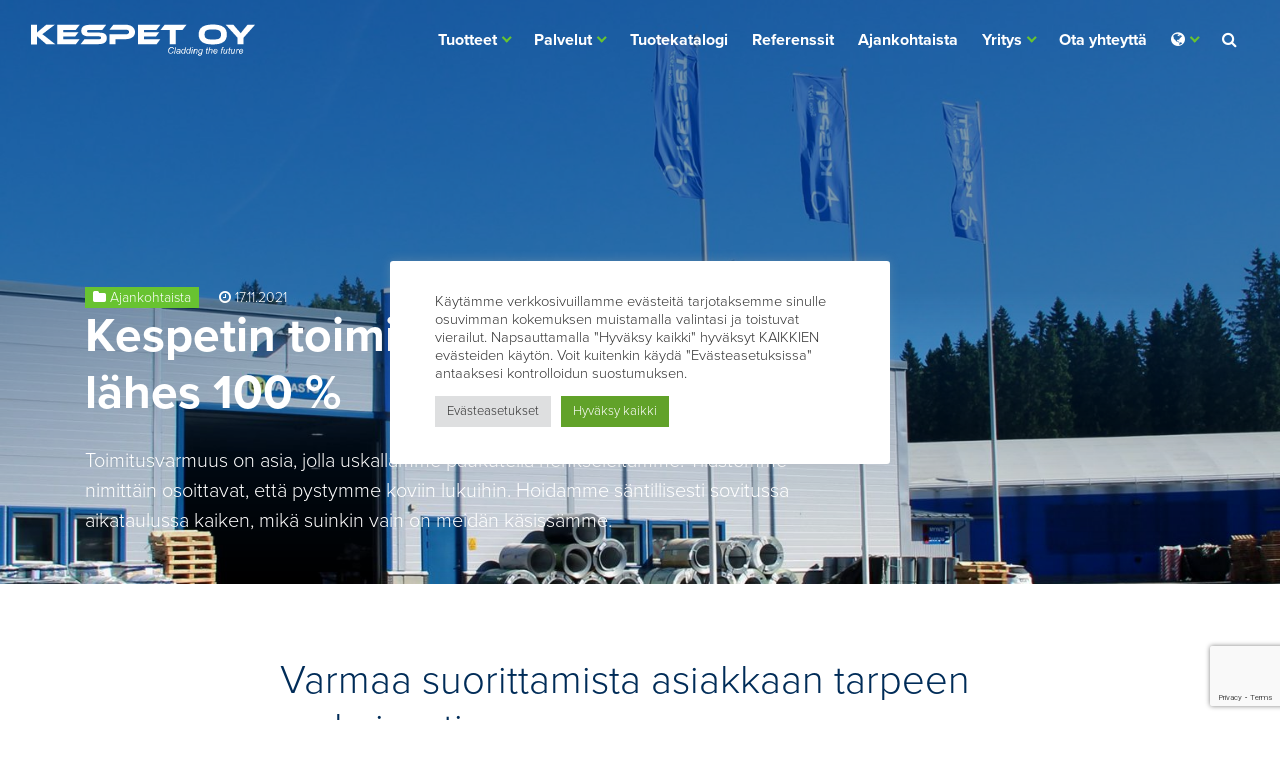

--- FILE ---
content_type: text/html; charset=UTF-8
request_url: https://www.kespet.fi/kespetin-toimitusvarmuus-on-lahes-100/
body_size: 20743
content:
<!DOCTYPE html><html lang="fi"><head><meta charset="UTF-8"><link data-optimized="2" rel="stylesheet" href="https://www.kespet.fi/wp-content/litespeed/css/f4835fc444ff5f3f9e46301f6903415d.css?ver=870d9" /><meta name="viewport" content="width=device-width, initial-scale=1, shrink-to-fit=no"><link rel="profile" href="https://gmpg.org/xfn/11"><link rel="stylesheet" href="https://use.typekit.net/jjh4adp.css"> <script>function getCookie(name) {

			var re = new RegExp(name + "=([^;]+)");
			var value = re.exec(document.cookie);
			return (value != null) ? unescape(value[1]) : 'no';
		}


		if (getCookie('cookielawinfo-checkbox-pakolliset') == 'yes') {
			/* Google Tag Manager */
			(function(w, d, s, l, i) {
				w[l] = w[l] || [];
				w[l].push({
					'gtm.start': new Date().getTime(),
					event: 'gtm.js'
				});
				var f = d.getElementsByTagName(s)[0],
					j = d.createElement(s),
					dl = l != 'dataLayer' ? '&l=' + l : '';
				j.async = true;
				j.src =
					'https://www.googletagmanager.com/gtm.js?id=' + i + dl;
				f.parentNode.insertBefore(j, f);
			})(window, document, 'script', 'dataLayer', 'GTM-W782BW5');

		}</script> <meta name="google-site-verification" content="QnP2Ep3arX64gRuFpwn5_aM0rH1AtlwSFMQ8w4DDDCA" /><meta name="facebook-domain-verification" content="q4kwfgdvasotvht25f3khbi1b97gmq" /><meta name='robots' content='index, follow, max-image-preview:large, max-snippet:-1, max-video-preview:-1' /><style>img:is([sizes="auto" i], [sizes^="auto," i]) { contain-intrinsic-size: 3000px 1500px }</style><title>Kespetin toimitusvarmuus on lähes 100 % - Kespet Oy</title><meta name="description" content="Toimitusvarmuus on asia, jolla uskallamme paukutella henkseleitämme. Tilastomme nimittäin osoittavat, että pystymme koviin lukuihin. Hoidamme säntillisesti sovitussa aikataulussa kaiken, mikä suinkin vain on meidän käsissämme." /><link rel="canonical" href="https://www.kespet.fi/kespetin-toimitusvarmuus-on-lahes-100/" /><meta property="og:locale" content="fi_FI" /><meta property="og:type" content="article" /><meta property="og:title" content="Kespetin toimitusvarmuus on lähes 100 % - Kespet Oy" /><meta property="og:description" content="Toimitusvarmuus on asia, jolla uskallamme paukutella henkseleitämme. Tilastomme nimittäin osoittavat, että pystymme koviin lukuihin. Hoidamme säntillisesti sovitussa aikataulussa kaiken, mikä suinkin vain on meidän käsissämme." /><meta property="og:url" content="https://www.kespet.fi/kespetin-toimitusvarmuus-on-lahes-100/" /><meta property="og:site_name" content="Kespet Oy" /><meta property="article:publisher" content="https://www.facebook.com/Kespet-Oy-691917354539481/" /><meta property="article:published_time" content="2021-11-17T06:51:14+00:00" /><meta property="article:modified_time" content="2023-12-27T13:35:18+00:00" /><meta property="og:image" content="https://www.kespet.fi/wp-content/uploads/2021/11/Kespet-toimitusvarmuus-1024x662.jpg" /><meta property="og:image:width" content="1024" /><meta property="og:image:height" content="662" /><meta property="og:image:type" content="image/jpeg" /><meta name="author" content="Kespet" /><meta name="twitter:card" content="summary_large_image" /><meta name="twitter:creator" content="@kespet" /><meta name="twitter:site" content="@kespet" /><meta name="twitter:label1" content="Kirjoittanut" /><meta name="twitter:data1" content="Kespet" /><meta name="twitter:label2" content="Arvioitu lukuaika" /><meta name="twitter:data2" content="3 minuuttia" /> <script type="application/ld+json" class="yoast-schema-graph">{"@context":"https://schema.org","@graph":[{"@type":"WebPage","@id":"https://www.kespet.fi/kespetin-toimitusvarmuus-on-lahes-100/","url":"https://www.kespet.fi/kespetin-toimitusvarmuus-on-lahes-100/","name":"Kespetin toimitusvarmuus on lähes 100 % - Kespet Oy","isPartOf":{"@id":"https://www.kespet.fi/#website"},"primaryImageOfPage":{"@id":"https://www.kespet.fi/kespetin-toimitusvarmuus-on-lahes-100/#primaryimage"},"image":{"@id":"https://www.kespet.fi/kespetin-toimitusvarmuus-on-lahes-100/#primaryimage"},"thumbnailUrl":"https://www.kespet.fi/wp-content/uploads/2021/11/Kespet-toimitusvarmuus.jpg","datePublished":"2021-11-17T06:51:14+00:00","dateModified":"2023-12-27T13:35:18+00:00","author":{"@id":"https://www.kespet.fi/#/schema/person/b34989f86f9f2ae19d832391be6d0c0a"},"description":"Toimitusvarmuus on asia, jolla uskallamme paukutella henkseleitämme. Tilastomme nimittäin osoittavat, että pystymme koviin lukuihin. Hoidamme säntillisesti sovitussa aikataulussa kaiken, mikä suinkin vain on meidän käsissämme.","breadcrumb":{"@id":"https://www.kespet.fi/kespetin-toimitusvarmuus-on-lahes-100/#breadcrumb"},"inLanguage":"fi","potentialAction":[{"@type":"ReadAction","target":["https://www.kespet.fi/kespetin-toimitusvarmuus-on-lahes-100/"]}]},{"@type":"ImageObject","inLanguage":"fi","@id":"https://www.kespet.fi/kespetin-toimitusvarmuus-on-lahes-100/#primaryimage","url":"https://www.kespet.fi/wp-content/uploads/2021/11/Kespet-toimitusvarmuus.jpg","contentUrl":"https://www.kespet.fi/wp-content/uploads/2021/11/Kespet-toimitusvarmuus.jpg","width":2168,"height":1402},{"@type":"BreadcrumbList","@id":"https://www.kespet.fi/kespetin-toimitusvarmuus-on-lahes-100/#breadcrumb","itemListElement":[{"@type":"ListItem","position":1,"name":"Home","item":"https://www.kespet.fi/"},{"@type":"ListItem","position":2,"name":"Ajankohtaista","item":"https://www.kespet.fi/ajankohtaista/"},{"@type":"ListItem","position":3,"name":"Kespetin toimitusvarmuus on lähes 100 %"}]},{"@type":"WebSite","@id":"https://www.kespet.fi/#website","url":"https://www.kespet.fi/","name":"Kespet Oy","description":"Cladding The Future","potentialAction":[{"@type":"SearchAction","target":{"@type":"EntryPoint","urlTemplate":"https://www.kespet.fi/?s={search_term_string}"},"query-input":{"@type":"PropertyValueSpecification","valueRequired":true,"valueName":"search_term_string"}}],"inLanguage":"fi"},{"@type":"Person","@id":"https://www.kespet.fi/#/schema/person/b34989f86f9f2ae19d832391be6d0c0a","name":"Kespet","image":{"@type":"ImageObject","inLanguage":"fi","@id":"https://www.kespet.fi/#/schema/person/image/","url":"https://secure.gravatar.com/avatar/60ccec6e708658a81428e41684b4b7a5?s=96&d=mm&r=g","contentUrl":"https://secure.gravatar.com/avatar/60ccec6e708658a81428e41684b4b7a5?s=96&d=mm&r=g","caption":"Kespet"},"url":"https://www.kespet.fi/author/kespet/"}]}</script> <link rel="alternate" type="application/rss+xml" title="Kespet Oy &raquo; syöte" href="https://www.kespet.fi/feed/" /><link rel="alternate" type="application/rss+xml" title="Kespet Oy &raquo; kommenttien syöte" href="https://www.kespet.fi/comments/feed/" /> <script type="text/javascript">/*  */
window._wpemojiSettings = {"baseUrl":"https:\/\/s.w.org\/images\/core\/emoji\/15.0.3\/72x72\/","ext":".png","svgUrl":"https:\/\/s.w.org\/images\/core\/emoji\/15.0.3\/svg\/","svgExt":".svg","source":{"concatemoji":"https:\/\/www.kespet.fi\/wp-includes\/js\/wp-emoji-release.min.js?ver=ce7a5d83a8887f3535262a0ff9292dba"}};
/*! This file is auto-generated */
!function(i,n){var o,s,e;function c(e){try{var t={supportTests:e,timestamp:(new Date).valueOf()};sessionStorage.setItem(o,JSON.stringify(t))}catch(e){}}function p(e,t,n){e.clearRect(0,0,e.canvas.width,e.canvas.height),e.fillText(t,0,0);var t=new Uint32Array(e.getImageData(0,0,e.canvas.width,e.canvas.height).data),r=(e.clearRect(0,0,e.canvas.width,e.canvas.height),e.fillText(n,0,0),new Uint32Array(e.getImageData(0,0,e.canvas.width,e.canvas.height).data));return t.every(function(e,t){return e===r[t]})}function u(e,t,n){switch(t){case"flag":return n(e,"\ud83c\udff3\ufe0f\u200d\u26a7\ufe0f","\ud83c\udff3\ufe0f\u200b\u26a7\ufe0f")?!1:!n(e,"\ud83c\uddfa\ud83c\uddf3","\ud83c\uddfa\u200b\ud83c\uddf3")&&!n(e,"\ud83c\udff4\udb40\udc67\udb40\udc62\udb40\udc65\udb40\udc6e\udb40\udc67\udb40\udc7f","\ud83c\udff4\u200b\udb40\udc67\u200b\udb40\udc62\u200b\udb40\udc65\u200b\udb40\udc6e\u200b\udb40\udc67\u200b\udb40\udc7f");case"emoji":return!n(e,"\ud83d\udc26\u200d\u2b1b","\ud83d\udc26\u200b\u2b1b")}return!1}function f(e,t,n){var r="undefined"!=typeof WorkerGlobalScope&&self instanceof WorkerGlobalScope?new OffscreenCanvas(300,150):i.createElement("canvas"),a=r.getContext("2d",{willReadFrequently:!0}),o=(a.textBaseline="top",a.font="600 32px Arial",{});return e.forEach(function(e){o[e]=t(a,e,n)}),o}function t(e){var t=i.createElement("script");t.src=e,t.defer=!0,i.head.appendChild(t)}"undefined"!=typeof Promise&&(o="wpEmojiSettingsSupports",s=["flag","emoji"],n.supports={everything:!0,everythingExceptFlag:!0},e=new Promise(function(e){i.addEventListener("DOMContentLoaded",e,{once:!0})}),new Promise(function(t){var n=function(){try{var e=JSON.parse(sessionStorage.getItem(o));if("object"==typeof e&&"number"==typeof e.timestamp&&(new Date).valueOf()<e.timestamp+604800&&"object"==typeof e.supportTests)return e.supportTests}catch(e){}return null}();if(!n){if("undefined"!=typeof Worker&&"undefined"!=typeof OffscreenCanvas&&"undefined"!=typeof URL&&URL.createObjectURL&&"undefined"!=typeof Blob)try{var e="postMessage("+f.toString()+"("+[JSON.stringify(s),u.toString(),p.toString()].join(",")+"));",r=new Blob([e],{type:"text/javascript"}),a=new Worker(URL.createObjectURL(r),{name:"wpTestEmojiSupports"});return void(a.onmessage=function(e){c(n=e.data),a.terminate(),t(n)})}catch(e){}c(n=f(s,u,p))}t(n)}).then(function(e){for(var t in e)n.supports[t]=e[t],n.supports.everything=n.supports.everything&&n.supports[t],"flag"!==t&&(n.supports.everythingExceptFlag=n.supports.everythingExceptFlag&&n.supports[t]);n.supports.everythingExceptFlag=n.supports.everythingExceptFlag&&!n.supports.flag,n.DOMReady=!1,n.readyCallback=function(){n.DOMReady=!0}}).then(function(){return e}).then(function(){var e;n.supports.everything||(n.readyCallback(),(e=n.source||{}).concatemoji?t(e.concatemoji):e.wpemoji&&e.twemoji&&(t(e.twemoji),t(e.wpemoji)))}))}((window,document),window._wpemojiSettings);
/*  */</script> <style id='wp-emoji-styles-inline-css' type='text/css'>img.wp-smiley, img.emoji {
		display: inline !important;
		border: none !important;
		box-shadow: none !important;
		height: 1em !important;
		width: 1em !important;
		margin: 0 0.07em !important;
		vertical-align: -0.1em !important;
		background: none !important;
		padding: 0 !important;
	}</style><style id='safe-svg-svg-icon-style-inline-css' type='text/css'>.safe-svg-cover{text-align:center}.safe-svg-cover .safe-svg-inside{display:inline-block;max-width:100%}.safe-svg-cover svg{height:100%;max-height:100%;max-width:100%;width:100%}</style><style id='classic-theme-styles-inline-css' type='text/css'>/*! This file is auto-generated */
.wp-block-button__link{color:#fff;background-color:#32373c;border-radius:9999px;box-shadow:none;text-decoration:none;padding:calc(.667em + 2px) calc(1.333em + 2px);font-size:1.125em}.wp-block-file__button{background:#32373c;color:#fff;text-decoration:none}</style><style id='global-styles-inline-css' type='text/css'>:root{--wp--preset--aspect-ratio--square: 1;--wp--preset--aspect-ratio--4-3: 4/3;--wp--preset--aspect-ratio--3-4: 3/4;--wp--preset--aspect-ratio--3-2: 3/2;--wp--preset--aspect-ratio--2-3: 2/3;--wp--preset--aspect-ratio--16-9: 16/9;--wp--preset--aspect-ratio--9-16: 9/16;--wp--preset--color--black: #000000;--wp--preset--color--cyan-bluish-gray: #abb8c3;--wp--preset--color--white: #ffffff;--wp--preset--color--pale-pink: #f78da7;--wp--preset--color--vivid-red: #cf2e2e;--wp--preset--color--luminous-vivid-orange: #ff6900;--wp--preset--color--luminous-vivid-amber: #fcb900;--wp--preset--color--light-green-cyan: #7bdcb5;--wp--preset--color--vivid-green-cyan: #00d084;--wp--preset--color--pale-cyan-blue: #8ed1fc;--wp--preset--color--vivid-cyan-blue: #0693e3;--wp--preset--color--vivid-purple: #9b51e0;--wp--preset--gradient--vivid-cyan-blue-to-vivid-purple: linear-gradient(135deg,rgba(6,147,227,1) 0%,rgb(155,81,224) 100%);--wp--preset--gradient--light-green-cyan-to-vivid-green-cyan: linear-gradient(135deg,rgb(122,220,180) 0%,rgb(0,208,130) 100%);--wp--preset--gradient--luminous-vivid-amber-to-luminous-vivid-orange: linear-gradient(135deg,rgba(252,185,0,1) 0%,rgba(255,105,0,1) 100%);--wp--preset--gradient--luminous-vivid-orange-to-vivid-red: linear-gradient(135deg,rgba(255,105,0,1) 0%,rgb(207,46,46) 100%);--wp--preset--gradient--very-light-gray-to-cyan-bluish-gray: linear-gradient(135deg,rgb(238,238,238) 0%,rgb(169,184,195) 100%);--wp--preset--gradient--cool-to-warm-spectrum: linear-gradient(135deg,rgb(74,234,220) 0%,rgb(151,120,209) 20%,rgb(207,42,186) 40%,rgb(238,44,130) 60%,rgb(251,105,98) 80%,rgb(254,248,76) 100%);--wp--preset--gradient--blush-light-purple: linear-gradient(135deg,rgb(255,206,236) 0%,rgb(152,150,240) 100%);--wp--preset--gradient--blush-bordeaux: linear-gradient(135deg,rgb(254,205,165) 0%,rgb(254,45,45) 50%,rgb(107,0,62) 100%);--wp--preset--gradient--luminous-dusk: linear-gradient(135deg,rgb(255,203,112) 0%,rgb(199,81,192) 50%,rgb(65,88,208) 100%);--wp--preset--gradient--pale-ocean: linear-gradient(135deg,rgb(255,245,203) 0%,rgb(182,227,212) 50%,rgb(51,167,181) 100%);--wp--preset--gradient--electric-grass: linear-gradient(135deg,rgb(202,248,128) 0%,rgb(113,206,126) 100%);--wp--preset--gradient--midnight: linear-gradient(135deg,rgb(2,3,129) 0%,rgb(40,116,252) 100%);--wp--preset--font-size--small: 13px;--wp--preset--font-size--medium: 20px;--wp--preset--font-size--large: 36px;--wp--preset--font-size--x-large: 42px;--wp--preset--spacing--20: 0.44rem;--wp--preset--spacing--30: 0.67rem;--wp--preset--spacing--40: 1rem;--wp--preset--spacing--50: 1.5rem;--wp--preset--spacing--60: 2.25rem;--wp--preset--spacing--70: 3.38rem;--wp--preset--spacing--80: 5.06rem;--wp--preset--shadow--natural: 6px 6px 9px rgba(0, 0, 0, 0.2);--wp--preset--shadow--deep: 12px 12px 50px rgba(0, 0, 0, 0.4);--wp--preset--shadow--sharp: 6px 6px 0px rgba(0, 0, 0, 0.2);--wp--preset--shadow--outlined: 6px 6px 0px -3px rgba(255, 255, 255, 1), 6px 6px rgba(0, 0, 0, 1);--wp--preset--shadow--crisp: 6px 6px 0px rgba(0, 0, 0, 1);}:where(.is-layout-flex){gap: 0.5em;}:where(.is-layout-grid){gap: 0.5em;}body .is-layout-flex{display: flex;}.is-layout-flex{flex-wrap: wrap;align-items: center;}.is-layout-flex > :is(*, div){margin: 0;}body .is-layout-grid{display: grid;}.is-layout-grid > :is(*, div){margin: 0;}:where(.wp-block-columns.is-layout-flex){gap: 2em;}:where(.wp-block-columns.is-layout-grid){gap: 2em;}:where(.wp-block-post-template.is-layout-flex){gap: 1.25em;}:where(.wp-block-post-template.is-layout-grid){gap: 1.25em;}.has-black-color{color: var(--wp--preset--color--black) !important;}.has-cyan-bluish-gray-color{color: var(--wp--preset--color--cyan-bluish-gray) !important;}.has-white-color{color: var(--wp--preset--color--white) !important;}.has-pale-pink-color{color: var(--wp--preset--color--pale-pink) !important;}.has-vivid-red-color{color: var(--wp--preset--color--vivid-red) !important;}.has-luminous-vivid-orange-color{color: var(--wp--preset--color--luminous-vivid-orange) !important;}.has-luminous-vivid-amber-color{color: var(--wp--preset--color--luminous-vivid-amber) !important;}.has-light-green-cyan-color{color: var(--wp--preset--color--light-green-cyan) !important;}.has-vivid-green-cyan-color{color: var(--wp--preset--color--vivid-green-cyan) !important;}.has-pale-cyan-blue-color{color: var(--wp--preset--color--pale-cyan-blue) !important;}.has-vivid-cyan-blue-color{color: var(--wp--preset--color--vivid-cyan-blue) !important;}.has-vivid-purple-color{color: var(--wp--preset--color--vivid-purple) !important;}.has-black-background-color{background-color: var(--wp--preset--color--black) !important;}.has-cyan-bluish-gray-background-color{background-color: var(--wp--preset--color--cyan-bluish-gray) !important;}.has-white-background-color{background-color: var(--wp--preset--color--white) !important;}.has-pale-pink-background-color{background-color: var(--wp--preset--color--pale-pink) !important;}.has-vivid-red-background-color{background-color: var(--wp--preset--color--vivid-red) !important;}.has-luminous-vivid-orange-background-color{background-color: var(--wp--preset--color--luminous-vivid-orange) !important;}.has-luminous-vivid-amber-background-color{background-color: var(--wp--preset--color--luminous-vivid-amber) !important;}.has-light-green-cyan-background-color{background-color: var(--wp--preset--color--light-green-cyan) !important;}.has-vivid-green-cyan-background-color{background-color: var(--wp--preset--color--vivid-green-cyan) !important;}.has-pale-cyan-blue-background-color{background-color: var(--wp--preset--color--pale-cyan-blue) !important;}.has-vivid-cyan-blue-background-color{background-color: var(--wp--preset--color--vivid-cyan-blue) !important;}.has-vivid-purple-background-color{background-color: var(--wp--preset--color--vivid-purple) !important;}.has-black-border-color{border-color: var(--wp--preset--color--black) !important;}.has-cyan-bluish-gray-border-color{border-color: var(--wp--preset--color--cyan-bluish-gray) !important;}.has-white-border-color{border-color: var(--wp--preset--color--white) !important;}.has-pale-pink-border-color{border-color: var(--wp--preset--color--pale-pink) !important;}.has-vivid-red-border-color{border-color: var(--wp--preset--color--vivid-red) !important;}.has-luminous-vivid-orange-border-color{border-color: var(--wp--preset--color--luminous-vivid-orange) !important;}.has-luminous-vivid-amber-border-color{border-color: var(--wp--preset--color--luminous-vivid-amber) !important;}.has-light-green-cyan-border-color{border-color: var(--wp--preset--color--light-green-cyan) !important;}.has-vivid-green-cyan-border-color{border-color: var(--wp--preset--color--vivid-green-cyan) !important;}.has-pale-cyan-blue-border-color{border-color: var(--wp--preset--color--pale-cyan-blue) !important;}.has-vivid-cyan-blue-border-color{border-color: var(--wp--preset--color--vivid-cyan-blue) !important;}.has-vivid-purple-border-color{border-color: var(--wp--preset--color--vivid-purple) !important;}.has-vivid-cyan-blue-to-vivid-purple-gradient-background{background: var(--wp--preset--gradient--vivid-cyan-blue-to-vivid-purple) !important;}.has-light-green-cyan-to-vivid-green-cyan-gradient-background{background: var(--wp--preset--gradient--light-green-cyan-to-vivid-green-cyan) !important;}.has-luminous-vivid-amber-to-luminous-vivid-orange-gradient-background{background: var(--wp--preset--gradient--luminous-vivid-amber-to-luminous-vivid-orange) !important;}.has-luminous-vivid-orange-to-vivid-red-gradient-background{background: var(--wp--preset--gradient--luminous-vivid-orange-to-vivid-red) !important;}.has-very-light-gray-to-cyan-bluish-gray-gradient-background{background: var(--wp--preset--gradient--very-light-gray-to-cyan-bluish-gray) !important;}.has-cool-to-warm-spectrum-gradient-background{background: var(--wp--preset--gradient--cool-to-warm-spectrum) !important;}.has-blush-light-purple-gradient-background{background: var(--wp--preset--gradient--blush-light-purple) !important;}.has-blush-bordeaux-gradient-background{background: var(--wp--preset--gradient--blush-bordeaux) !important;}.has-luminous-dusk-gradient-background{background: var(--wp--preset--gradient--luminous-dusk) !important;}.has-pale-ocean-gradient-background{background: var(--wp--preset--gradient--pale-ocean) !important;}.has-electric-grass-gradient-background{background: var(--wp--preset--gradient--electric-grass) !important;}.has-midnight-gradient-background{background: var(--wp--preset--gradient--midnight) !important;}.has-small-font-size{font-size: var(--wp--preset--font-size--small) !important;}.has-medium-font-size{font-size: var(--wp--preset--font-size--medium) !important;}.has-large-font-size{font-size: var(--wp--preset--font-size--large) !important;}.has-x-large-font-size{font-size: var(--wp--preset--font-size--x-large) !important;}
:where(.wp-block-post-template.is-layout-flex){gap: 1.25em;}:where(.wp-block-post-template.is-layout-grid){gap: 1.25em;}
:where(.wp-block-columns.is-layout-flex){gap: 2em;}:where(.wp-block-columns.is-layout-grid){gap: 2em;}
:root :where(.wp-block-pullquote){font-size: 1.5em;line-height: 1.6;}</style><style id='searchwp-live-search-inline-css' type='text/css'>.searchwp-live-search-result .searchwp-live-search-result--title a {
  font-size: 16px;
}
.searchwp-live-search-result .searchwp-live-search-result--price {
  font-size: 14px;
}
.searchwp-live-search-result .searchwp-live-search-result--add-to-cart .button {
  font-size: 14px;
}</style> <script type="text/javascript" src="https://www.kespet.fi/wp-includes/js/jquery/jquery.min.js?ver=3.7.1" id="jquery-core-js"></script> <script data-optimized="1" type="text/javascript" src="https://www.kespet.fi/wp-content/litespeed/js/da2f5d828fc3a529f1ec83fc16768275.js?ver=8584a" id="jquery-migrate-js"></script> <script type="text/javascript" id="cookie-law-info-js-extra">/*  */
var Cli_Data = {"nn_cookie_ids":["bscookie","lidc","bcookie","lang","yt-remote-connected-devices","UserMatchHistory","pll_language","CONSENT","_gat_UA-68268791-1","_gid","_ga","NID","yt.innertube::requests","yt.innertube::nextId","yt-remote-device-id","VISITOR_INFO1_LIVE","YSC","fr","cookielawinfo-checkbox-toiminnalliset","cookielawinfo-checkbox-mainonta","CookieLawInfoConsent","li_gc","AnalyticsSyncHistory","cookielawinfo-checkbox-pakolliset","cookielawinfo-checkbox-muut","cookielawinfo-checkbox-analytiikka","cookielawinfo-checkbox-suorituskyky"],"cookielist":[],"non_necessary_cookies":{"muut":["AnalyticsSyncHistory","li_gc"],"pakolliset":["CookieLawInfoConsent"],"toiminnalliset":["lang","bcookie","lidc","bscookie","pll_language","UserMatchHistory"],"analytiikka":["_ga","_gid","_gat_UA-68268791-1","CONSENT"],"mainonta":["_fbp","fr","YSC","VISITOR_INFO1_LIVE","yt-remote-device-id","yt-remote-connected-devices","yt.innertube::nextId","yt.innertube::requests","NID"]},"ccpaEnabled":"","ccpaRegionBased":"","ccpaBarEnabled":"","strictlyEnabled":["necessary","obligatoire","necessary","pakolliset","others","muut"],"ccpaType":"gdpr","js_blocking":"1","custom_integration":"","triggerDomRefresh":"","secure_cookies":""};
var cli_cookiebar_settings = {"animate_speed_hide":"500","animate_speed_show":"500","background":"#FFF","border":"#b1a6a6c2","border_on":"","button_1_button_colour":"#61a229","button_1_button_hover":"#4e8221","button_1_link_colour":"#fff","button_1_as_button":"1","button_1_new_win":"","button_2_button_colour":"#333","button_2_button_hover":"#292929","button_2_link_colour":"#444","button_2_as_button":"","button_2_hidebar":"","button_3_button_colour":"#dedfe0","button_3_button_hover":"#b2b2b3","button_3_link_colour":"#333333","button_3_as_button":"1","button_3_new_win":"","button_4_button_colour":"#dedfe0","button_4_button_hover":"#b2b2b3","button_4_link_colour":"#333333","button_4_as_button":"1","button_7_button_colour":"#61a229","button_7_button_hover":"#4e8221","button_7_link_colour":"#fff","button_7_as_button":"1","button_7_new_win":"","font_family":"inherit","header_fix":"","notify_animate_hide":"1","notify_animate_show":"","notify_div_id":"#cookie-law-info-bar","notify_position_horizontal":"left","notify_position_vertical":"bottom","scroll_close":"","scroll_close_reload":"","accept_close_reload":"1","reject_close_reload":"1","showagain_tab":"1","showagain_background":"#fff","showagain_border":"#000","showagain_div_id":"#cookie-law-info-again","showagain_x_position":"100px","text":"#333333","show_once_yn":"","show_once":"10000","logging_on":"","as_popup":"","popup_overlay":"","bar_heading_text":"","cookie_bar_as":"popup","popup_showagain_position":"bottom-left","widget_position":"left"};
var log_object = {"ajax_url":"https:\/\/www.kespet.fi\/wp-admin\/admin-ajax.php"};
/*  */</script> <script data-optimized="1" type="text/javascript" src="https://www.kespet.fi/wp-content/litespeed/js/58ba3bcb0e9ea105d98f102dba943d9b.js?ver=2408a" id="cookie-law-info-js"></script> <link rel="https://api.w.org/" href="https://www.kespet.fi/wp-json/" /><link rel="alternate" title="JSON" type="application/json" href="https://www.kespet.fi/wp-json/wp/v2/posts/20790" /><link rel="EditURI" type="application/rsd+xml" title="RSD" href="https://www.kespet.fi/xmlrpc.php?rsd" /><link rel="alternate" title="oEmbed (JSON)" type="application/json+oembed" href="https://www.kespet.fi/wp-json/oembed/1.0/embed?url=https%3A%2F%2Fwww.kespet.fi%2Fkespetin-toimitusvarmuus-on-lahes-100%2F" /><link rel="alternate" title="oEmbed (XML)" type="text/xml+oembed" href="https://www.kespet.fi/wp-json/oembed/1.0/embed?url=https%3A%2F%2Fwww.kespet.fi%2Fkespetin-toimitusvarmuus-on-lahes-100%2F&#038;format=xml" /> <script>(function (w,d,s,o,r,js,fjs) {
w[r]=w[r]||function() {(w[r].q = w[r].q || []).push(arguments)}
w[r]('app', 'Vk4_cn7MW');
if(d.getElementById(o)) return;
js = d.createElement(s), fjs = d.getElementsByTagName(s)[0];
js.id = o; js.src = 'https://embed.trustmary.com/embed.js';
js.async = 1; fjs.parentNode.insertBefore(js, fjs);
}(window, document, 'script', 'trustmary-embed', 'tmary'));</script><meta name="mobile-web-app-capable" content="yes"><meta name="apple-mobile-web-app-capable" content="yes"><meta name="apple-mobile-web-app-title" content="Kespet Oy - Cladding The Future"> <script type="text/plain" data-cli-class="cli-blocker-script"  data-cli-script-type="advertisement" data-cli-block="true"  data-cli-element-position="head">!function(f,b,e,v,n,t,s){if(f.fbq)return;n=f.fbq=function(){n.callMethod?
n.callMethod.apply(n,arguments):n.queue.push(arguments)};if(!f._fbq)f._fbq=n;
n.push=n;n.loaded=!0;n.version='2.0';n.queue=[];t=b.createElement(e);t.async=!0;
t.src=v;s=b.getElementsByTagName(e)[0];s.parentNode.insertBefore(t,s)}(window,
document,'script','https://connect.facebook.net/en_US/fbevents.js?v=next');</script>  <script type="text/plain" data-cli-class="cli-blocker-script"  data-cli-script-type="advertisement" data-cli-block="true"  data-cli-element-position="head">var url = window.location.origin + '?ob=open-bridge';
        fbq('set', 'openbridge', '927479067996564', url);</script> <script type="text/plain" data-cli-class="cli-blocker-script"  data-cli-script-type="advertisement" data-cli-block="true"  data-cli-element-position="head">fbq('init', '927479067996564', {}, {
    "agent": "wordpress-6.7.4-3.0.14"
})</script><script type="text/plain" data-cli-class="cli-blocker-script"  data-cli-script-type="advertisement" data-cli-block="true"  data-cli-element-position="head">fbq('track', 'PageView', []);</script> 
<noscript>
<img height="1" width="1" style="display:none" alt="fbpx"
src="https://www.facebook.com/tr?id=927479067996564&ev=PageView&noscript=1" />
</noscript><link rel="icon" href="https://www.kespet.fi/wp-content/uploads/2020/01/cropped-icon-kespet-32x32.jpg" sizes="32x32" /><link rel="icon" href="https://www.kespet.fi/wp-content/uploads/2020/01/cropped-icon-kespet-192x192.jpg" sizes="192x192" /><link rel="apple-touch-icon" href="https://www.kespet.fi/wp-content/uploads/2020/01/cropped-icon-kespet-180x180.jpg" /><meta name="msapplication-TileImage" content="https://www.kespet.fi/wp-content/uploads/2020/01/cropped-icon-kespet-270x270.jpg" /></head><body data-rsssl=1 class="post-template-default single single-post postid-20790 single-format-standard wp-embed-responsive" itemscope itemtype="http://schema.org/WebSite">
<noscript><iframe src="https://www.googletagmanager.com/ns.html?id=GTM-W782BW5" height="0" width="0" style="display:none;visibility:hidden"></iframe></noscript><div class="site" id="page"><div id="wrapper-navbar"><a class="skip-link sr-only sr-only-focusable" href="#content">Skip to content</a><nav id="main-nav" class="navbar navbar-expand-lg navbar-light" aria-labelledby="main-nav-label"><h2 id="main-nav-label" class="sr-only">
Main Navigation</h2><div class="container-fluid">
<a href="https://www.kespet.fi/" class="navbar-brand theme-options-logo-link dark-bg">
<img src="https://www.kespet.fi/wp-content/uploads/2024/01/KESPET-logo-white.svg" class="img-fluid" alt="Kespet Oy">
</a>
<a href="https://www.kespet.fi/" class="navbar-brand theme-options-logo-link light-bg">
<img src="https://www.kespet.fi/wp-content/uploads/2020/02/KESPET-logo.svg" class="img-fluid" alt="Kespet Oy">
</a><button class="navbar-toggler hamburger hamburger--squeeze collapsed" type="button" data-toggle="collapse" data-target="#navbarNavDropdown,#wrapper-navbar" aria-controls="navbarNavDropdown" aria-expanded="false" aria-label="Toggle navigation"><div class="hamburger-box"><div class="hamburger-inner"></div></div>
</button><div id="navbarNavDropdown" class="collapse navbar-collapse"><ul id="main-menu" class="navbar-nav ml-auto"><li itemscope="itemscope" itemtype="https://www.schema.org/SiteNavigationElement" id="menu-item-90" class="menu-item menu-item-type-post_type menu-item-object-page menu-item-has-children dropdown menu-item-90 nav-item"><a title="Tuotteet" href="#" data-toggle="dropdown" aria-haspopup="true" aria-expanded="false" class="dropdown-toggle nav-link" id="menu-item-dropdown-90">Tuotteet</a><ul class="dropdown-menu" aria-labelledby="menu-item-dropdown-90" role="menu"><li itemscope="itemscope" itemtype="https://www.schema.org/SiteNavigationElement" id="menu-item-427" class="menu-item menu-item-type-post_type menu-item-object-page menu-item-427 nav-item"><a title="Putki- ja säiliöpeltipäällysteet" href="https://www.kespet.fi/tuotteet/putki-ja-sailopeltipaallysteet/" class="dropdown-item">Putki- ja säiliöpeltipäällysteet</a></li><li itemscope="itemscope" itemtype="https://www.schema.org/SiteNavigationElement" id="menu-item-18127" class="menu-item menu-item-type-post_type menu-item-object-page menu-item-18127 nav-item"><a title="Tekniset eristeet" href="https://www.kespet.fi/tuotteet/tekniset-eristeet/" class="dropdown-item">Tekniset eristeet</a></li><li itemscope="itemscope" itemtype="https://www.schema.org/SiteNavigationElement" id="menu-item-18104" class="menu-item menu-item-type-post_type menu-item-object-page menu-item-18104 nav-item"><a title="Peltikelat, teollisuusprofiilit, ohutlevytuotteet" href="https://www.kespet.fi/tuotteet/peltikelat-teollisusprofiilit-ohutlevytuotteet/" class="dropdown-item">Peltikelat, teollisuusprofiilit, ohutlevytuotteet</a></li><li itemscope="itemscope" itemtype="https://www.schema.org/SiteNavigationElement" id="menu-item-18219" class="menu-item menu-item-type-post_type menu-item-object-page menu-item-18219 nav-item"><a title="CUI-tuotteet" href="https://www.kespet.fi/tuotteet/cui-tuotteet/" class="dropdown-item">CUI-tuotteet</a></li><li itemscope="itemscope" itemtype="https://www.schema.org/SiteNavigationElement" id="menu-item-18233" class="menu-item menu-item-type-post_type menu-item-object-page menu-item-18233 nav-item"><a title="Asennustarvikkeet ja työkalut" href="https://www.kespet.fi/tuotteet/asennustarvikkeet-ja-tyokalut/" class="dropdown-item">Asennustarvikkeet ja työkalut</a></li><li itemscope="itemscope" itemtype="https://www.schema.org/SiteNavigationElement" id="menu-item-18240" class="menu-item menu-item-type-post_type menu-item-object-page menu-item-18240 nav-item"><a title="PVC-päällysteet" href="https://www.kespet.fi/tuotteet/pvc-ja-alupaallysteet/" class="dropdown-item">PVC-päällysteet</a></li><li itemscope="itemscope" itemtype="https://www.schema.org/SiteNavigationElement" id="menu-item-18258" class="menu-item menu-item-type-post_type menu-item-object-page menu-item-18258 nav-item"><a title="Äänieristäminen" href="https://www.kespet.fi/tuotteet/aanieristaminen/" class="dropdown-item">Äänieristäminen</a></li></ul></li><li itemscope="itemscope" itemtype="https://www.schema.org/SiteNavigationElement" id="menu-item-21052" class="menu-item menu-item-type-custom menu-item-object-custom menu-item-has-children dropdown menu-item-21052 nav-item"><a title="Palvelut" href="#" data-toggle="dropdown" aria-haspopup="true" aria-expanded="false" class="dropdown-toggle nav-link" id="menu-item-dropdown-21052">Palvelut</a><ul class="dropdown-menu" aria-labelledby="menu-item-dropdown-21052" role="menu"><li itemscope="itemscope" itemtype="https://www.schema.org/SiteNavigationElement" id="menu-item-20543" class="menu-item menu-item-type-post_type menu-item-object-page menu-item-20543 nav-item"><a title="Laskentapalvelu" href="https://www.kespet.fi/laskentapalvelu/" class="dropdown-item">Laskentapalvelu</a></li><li itemscope="itemscope" itemtype="https://www.schema.org/SiteNavigationElement" id="menu-item-21053" class="menu-item menu-item-type-post_type menu-item-object-page menu-item-21053 nav-item"><a title="TIPCHECK-auditointi" href="https://www.kespet.fi/tipcheck-auditointi/" class="dropdown-item">TIPCHECK-auditointi</a></li></ul></li><li itemscope="itemscope" itemtype="https://www.schema.org/SiteNavigationElement" id="menu-item-18103" class="menu-item menu-item-type-post_type menu-item-object-page menu-item-18103 nav-item"><a title="Tuotekatalogi" href="https://www.kespet.fi/katalogi/" class="nav-link">Tuotekatalogi</a></li><li itemscope="itemscope" itemtype="https://www.schema.org/SiteNavigationElement" id="menu-item-18700" class="menu-item menu-item-type-post_type menu-item-object-page menu-item-18700 nav-item"><a title="Referenssit" href="https://www.kespet.fi/referenssit/" class="nav-link">Referenssit</a></li><li itemscope="itemscope" itemtype="https://www.schema.org/SiteNavigationElement" id="menu-item-88" class="menu-item menu-item-type-post_type menu-item-object-page current_page_parent menu-item-88 nav-item"><a title="Ajankohtaista" href="https://www.kespet.fi/ajankohtaista/" class="nav-link">Ajankohtaista</a></li><li itemscope="itemscope" itemtype="https://www.schema.org/SiteNavigationElement" id="menu-item-246" class="menu-item menu-item-type-custom menu-item-object-custom menu-item-has-children dropdown menu-item-246 nav-item"><a title="Yritys" href="#" data-toggle="dropdown" aria-haspopup="true" aria-expanded="false" class="dropdown-toggle nav-link" id="menu-item-dropdown-246">Yritys</a><ul class="dropdown-menu" aria-labelledby="menu-item-dropdown-246" role="menu"><li itemscope="itemscope" itemtype="https://www.schema.org/SiteNavigationElement" id="menu-item-638" class="menu-item menu-item-type-post_type menu-item-object-page menu-item-638 nav-item"><a title="Tietoa meistä" href="https://www.kespet.fi/tietoa-kespetista/" class="dropdown-item">Tietoa meistä</a></li><li itemscope="itemscope" itemtype="https://www.schema.org/SiteNavigationElement" id="menu-item-21746" class="menu-item menu-item-type-post_type menu-item-object-page menu-item-21746 nav-item"><a title="Videot" href="https://www.kespet.fi/videot/" class="dropdown-item">Videot</a></li></ul></li><li itemscope="itemscope" itemtype="https://www.schema.org/SiteNavigationElement" id="menu-item-18473" class="menu-item menu-item-type-post_type menu-item-object-page menu-item-18473 nav-item"><a title="Ota yhteyttä" href="https://www.kespet.fi/ota-yhteytta/" class="nav-link">Ota yhteyttä</a></li><li itemscope="itemscope" itemtype="https://www.schema.org/SiteNavigationElement" class="menu-item menu-item-type-custom menu-item-object-custom menu-item-has-children dropdown nav-item"><a href="#" data-toggle="dropdown" aria-haspopup="true" aria-expanded="false" class="dropdown-toggle nav-link"><i class="fa fa-globe"></i></a><ul class="dropdown-menu" role="menu"><li itemscope="itemscope" itemtype="https://www.schema.org/SiteNavigationElement" class="lang-item lang-item-6 lang-item-en no-translation menu-item menu-item-type-custom menu-item-object-custom nav-item"><a title="English" href="https://www.kespet.fi/en/" class="dropdown-item" hreflang="en-GB" lang="en-GB"><img data-lazyloaded="1" src="[data-uri]" data-src="https://www.kespet.fi/wp-content/plugins/polylang/flags/gb.png" title="English" alt="English" width="16" height="11"><noscript><img src="https://www.kespet.fi/wp-content/plugins/polylang/flags/gb.png" title="English" alt="English" width="16" height="11"></noscript><span style="margin-left: 0.3em;">English</span></a></li></ul></li><li itemscope="itemscope" itemtype="https://www.schema.org/SiteNavigationElement" class="menu-item menu-item-type-custom menu-item-object-custom"><a href="#" class="nav-link" data-toggle="collapse" data-target="#searchWrapper"><i class="fa fa-search"></i></a></li></ul></div></div></nav><div id="searchWrapper" class="collapse"><div class="search-container"><form action="https://www.kespet.fi/" method="get"><div class="input-group">
<input type="search" name="s" id="search" class="form-control" value="" placeholder="Etsi sivustolta..." autocomplete="off" data-swplive="true"><div class="input-group-append">
<button type="submit" class="btn btn-custom btn-custom-green">Etsi...</button></div></div></form></div></div></div><header id="single-header">
<img data-lazyloaded="1" src="[data-uri]" width="2168" height="1402" data-src="https://www.kespet.fi/wp-content/uploads/2021/11/Kespet-toimitusvarmuus.jpg" class="attachment-post-thumbnail size-post-thumbnail wp-post-image" alt="" decoding="async" fetchpriority="high" data-srcset="https://www.kespet.fi/wp-content/uploads/2021/11/Kespet-toimitusvarmuus.jpg 2168w, https://www.kespet.fi/wp-content/uploads/2021/11/Kespet-toimitusvarmuus-300x194.jpg 300w, https://www.kespet.fi/wp-content/uploads/2021/11/Kespet-toimitusvarmuus-1024x662.jpg 1024w, https://www.kespet.fi/wp-content/uploads/2021/11/Kespet-toimitusvarmuus-768x497.jpg 768w, https://www.kespet.fi/wp-content/uploads/2021/11/Kespet-toimitusvarmuus-1536x993.jpg 1536w, https://www.kespet.fi/wp-content/uploads/2021/11/Kespet-toimitusvarmuus-2048x1324.jpg 2048w, https://www.kespet.fi/wp-content/uploads/2021/11/Kespet-toimitusvarmuus-1824x1180.jpg 1824w" data-sizes="(max-width: 2168px) 100vw, 2168px" /><noscript><img width="2168" height="1402" src="https://www.kespet.fi/wp-content/uploads/2021/11/Kespet-toimitusvarmuus.jpg" class="attachment-post-thumbnail size-post-thumbnail wp-post-image" alt="" decoding="async" fetchpriority="high" srcset="https://www.kespet.fi/wp-content/uploads/2021/11/Kespet-toimitusvarmuus.jpg 2168w, https://www.kespet.fi/wp-content/uploads/2021/11/Kespet-toimitusvarmuus-300x194.jpg 300w, https://www.kespet.fi/wp-content/uploads/2021/11/Kespet-toimitusvarmuus-1024x662.jpg 1024w, https://www.kespet.fi/wp-content/uploads/2021/11/Kespet-toimitusvarmuus-768x497.jpg 768w, https://www.kespet.fi/wp-content/uploads/2021/11/Kespet-toimitusvarmuus-1536x993.jpg 1536w, https://www.kespet.fi/wp-content/uploads/2021/11/Kespet-toimitusvarmuus-2048x1324.jpg 2048w, https://www.kespet.fi/wp-content/uploads/2021/11/Kespet-toimitusvarmuus-1824x1180.jpg 1824w" sizes="(max-width: 2168px) 100vw, 2168px" /></noscript><div class="overlay"></div><div class="single-header-wrapper"><div class="container"><div class="row"><div class="col-12 col-md-8"><div class="article-meta">
<span class="article-category"><ul class="post-categories"><li><a href="https://www.kespet.fi/arkisto/ajankohtaista/" rel="category tag">Ajankohtaista</a></li></ul></span>
<span class="article-date"><i class="fa fa-clock-o"></i>17.11.2021</span></div><h1 class="article-title">Kespetin toimitusvarmuus on lähes 100 %</h1><div class="article-excerpt"><p>Toimitusvarmuus on asia, jolla uskallamme paukutella henkseleitämme. Tilastomme nimittäin osoittavat, että pystymme koviin lukuihin. Hoidamme säntillisesti sovitussa aikataulussa kaiken, mikä suinkin vain on meidän käsissämme.</p></div></div></div></div></div></header><div class="wrapper" id="single-wrapper"><div id="content" tabindex="-1"><main class="site-main" id="main"><article class="post-20790 post type-post status-publish format-standard has-post-thumbnail hentry category-ajankohtaista" id="post-20790"><div class="entry-content"><h2><span style="font-weight: 400;">Varmaa suorittamista asiakkaan tarpeen mukaisesti</span></h2><p><span style="font-weight: 400;">Teollisuudessa aikatauluilla on väliä, sillä aika on rahaa ja toimitusten odottelu tulee yrityksille kalliiksi. Meille teollisuus toimialana on pitkän kokemuksemme kautta erittäin tuttu ja tiedostamme haasteet, joihin meidän on palvelullamme ja tuotteillamme vastattava. Asiakkaamme haluavat laatua ja täsmällisyyttä, joiden on toteuduttava myös toimituksissa.</span></p><p><span style="font-weight: 400;">Tavoitteemme toimitusvarmuudessa on vaatimattomat 100 % ja aika lähellä jo olemmekin. Vuoden 2020 osalta luku oli 99,5 %, mikä tarkoittaa käytännössä sitä, että 200:sta toimituksesta 199 on lähtenyt meiltä täsmälleen sovittuun aikaan mennessä. </span></p><p><span style="font-weight: 400;">Tavaroiden toimituksissa käytämme luotettavia kuljetusyhtiöitä, jotka vastaavat aikataulujen pitävyydestä omalta osaltaan. Myös kuljetusten toimitusvarmuus on seurantamme mukaan ollut todella hyvä. Viime aikoina 95 % kuljetuksista on toteutunut tarkalleen suunniteltuna ajankohtana, esimerkiksi sovitun aamupäivän aikana.</span></p><p><span style="font-weight: 400;">Aina on toki mahdollista, että matkalle sattuu yllätystekijöitä, mutta paljon enemmän on osa-alueita, joihin voimme tekemisellämme vaikuttaa. Kokemuksen tuomalla varmuudella pidämme nämä ennakoitavat asiat hallinnassa, jotta asiakkaamme saavat tilaamansa tuotteet juuri oikeaan aikaan. Pidämme asiakastyytyväisyydestä huolen sillä, että olemme kaikin puolin sanamme mittaisia.   </span></p><p><img data-lazyloaded="1" src="[data-uri]" decoding="async" class="alignnone wp-image-20793 size-large" data-src="https://www.kespet.fi/wp-content/uploads/2021/11/DSC01804-1024x683.jpg" alt="" width="640" height="427" data-srcset="https://www.kespet.fi/wp-content/uploads/2021/11/DSC01804-1024x683.jpg 1024w, https://www.kespet.fi/wp-content/uploads/2021/11/DSC01804-300x200.jpg 300w, https://www.kespet.fi/wp-content/uploads/2021/11/DSC01804-768x512.jpg 768w, https://www.kespet.fi/wp-content/uploads/2021/11/DSC01804-1536x1024.jpg 1536w, https://www.kespet.fi/wp-content/uploads/2021/11/DSC01804-2048x1365.jpg 2048w, https://www.kespet.fi/wp-content/uploads/2021/11/DSC01804-1824x1216.jpg 1824w" data-sizes="(max-width: 640px) 100vw, 640px" /><noscript><img decoding="async" class="alignnone wp-image-20793 size-large" src="https://www.kespet.fi/wp-content/uploads/2021/11/DSC01804-1024x683.jpg" alt="" width="640" height="427" srcset="https://www.kespet.fi/wp-content/uploads/2021/11/DSC01804-1024x683.jpg 1024w, https://www.kespet.fi/wp-content/uploads/2021/11/DSC01804-300x200.jpg 300w, https://www.kespet.fi/wp-content/uploads/2021/11/DSC01804-768x512.jpg 768w, https://www.kespet.fi/wp-content/uploads/2021/11/DSC01804-1536x1024.jpg 1536w, https://www.kespet.fi/wp-content/uploads/2021/11/DSC01804-2048x1365.jpg 2048w, https://www.kespet.fi/wp-content/uploads/2021/11/DSC01804-1824x1216.jpg 1824w" sizes="(max-width: 640px) 100vw, 640px" /></noscript></p><h2><span style="font-weight: 400;">Nopeus tavoitteena niin varasto- kuin mittatilaustuotteidenkin toimituksissa </span></h2><p><span style="font-weight: 400;">Varastotuotteille annamme lupauksen, että tavarat lähtevät 24 tunnin kuluessa tilauksesta matkaan varastoltamme. Meillä on monipuolinen valikoima eristystuotteita saatavilla suoraan varastosta, joten nopean tarpeen yllättäessä toimitusta ei tarvitse kauan odotella.</span></p><p><span style="font-weight: 400;">Omalla tehtaallamme asiakkaiden tilaamat peltipäällysteet, kelat, listat ja rakenteet valmistuvat tarkalleen sen aikataulun mukaisesti, joka kunkin asiakkaan kanssa on sovittu. Kun tuotteet valmistetaan asiakkaan toimittamien mittojen mukaan, tuotanto vaatii tietysti aikaa, mutta se mitä luvataan, myös pidetään.</span></p><p><span style="font-weight: 400;">Jälleenmyymiemme tuotteiden osalta olemme valinneet yhteistyökumppaneiksemme alan parhaita, luotettavia ja mahdollisimman toimitusvarmoja toimijoita, joiden valikoimasta asiakkaillemme löytyvät esimerkiksi laadukkaat tekniset eristeet, ohutlevyt, asennustarvikkeet ja työkalut.</span></p><p><img data-lazyloaded="1" src="[data-uri]" decoding="async" class="alignnone wp-image-20792 size-large" data-src="https://www.kespet.fi/wp-content/uploads/2021/11/IMG_6656-1024x683.jpg" alt="" width="640" height="427" data-srcset="https://www.kespet.fi/wp-content/uploads/2021/11/IMG_6656-1024x683.jpg 1024w, https://www.kespet.fi/wp-content/uploads/2021/11/IMG_6656-300x200.jpg 300w, https://www.kespet.fi/wp-content/uploads/2021/11/IMG_6656-768x512.jpg 768w, https://www.kespet.fi/wp-content/uploads/2021/11/IMG_6656-1536x1024.jpg 1536w, https://www.kespet.fi/wp-content/uploads/2021/11/IMG_6656-2048x1365.jpg 2048w, https://www.kespet.fi/wp-content/uploads/2021/11/IMG_6656-1824x1216.jpg 1824w" data-sizes="(max-width: 640px) 100vw, 640px" /><noscript><img decoding="async" class="alignnone wp-image-20792 size-large" src="https://www.kespet.fi/wp-content/uploads/2021/11/IMG_6656-1024x683.jpg" alt="" width="640" height="427" srcset="https://www.kespet.fi/wp-content/uploads/2021/11/IMG_6656-1024x683.jpg 1024w, https://www.kespet.fi/wp-content/uploads/2021/11/IMG_6656-300x200.jpg 300w, https://www.kespet.fi/wp-content/uploads/2021/11/IMG_6656-768x512.jpg 768w, https://www.kespet.fi/wp-content/uploads/2021/11/IMG_6656-1536x1024.jpg 1536w, https://www.kespet.fi/wp-content/uploads/2021/11/IMG_6656-2048x1365.jpg 2048w, https://www.kespet.fi/wp-content/uploads/2021/11/IMG_6656-1824x1216.jpg 1824w" sizes="(max-width: 640px) 100vw, 640px" /></noscript></p><h2><span style="font-weight: 400;">Toimitusvarmuus on olennainen osa laskentapalveluamme</span></h2><p><span style="font-weight: 400;">Laskentapalvelumme on hyvä esimerkki siitä, miten pystymme tuomaan luotettavilla toimituksilla varmuutta asiakkaidemme projekteihin ja urakoihin. </span></p><p><span style="font-weight: 400;">Laskentapalvelu sisältää koko materiaalihuollon, suunnittelun, mitoituksen sekä kohdekohtaiset materiaalitoimitukset, jotka luonnollisesti tapahtuvat juuri asiakkaan tarpeen mukaisesti sovittuina ajankohtina. Projektin eri vaiheissa tarvittavat tuotteet voidaan toimittaa useana eri toimituksena, jolloin tavara ei turhaan loju viikkokausia työmaalla odottamassa asennusta.</span></p><h2><span style="font-weight: 400;">Oli projektisi minkä kokoinen tahansa, voit luottaa meihin</span></h2><p>Suuretkaan toimitusmäärät eivät ole meille ongelma, sillä tuotantomme pystyy vastaamaan toimitusvarmasti kaikenkokoisten projektien vaatimuksiin.</p><p><span style="font-weight: 400;">Esimerkiksi Äänekoskella sijaitsevan Metsä Fibren biotuotetehtaan projektiin toimitimme peltipäällysteitä ja muita tuotteita yhteensä 1 500 tonnia. Ammattitaitoisesti suunniteltuna suuretkin määrät saadaan valmistettua aikataulun mukaisesti.</span></p><p>&nbsp;</p><p>&nbsp;</p></div></article></main><div class="featured-articles"><div class="container"><div class="row"><div class="col-12"><h2 class="featured-articles-title">Aiheeseen liittyvät artikkelit</h2></div><div class="col-12 col-md-4"><article class="listing post-22463 post type-post status-publish format-standard has-post-thumbnail hentry category-ajankohtaista" id="post-22463">
<a href="https://www.kespet.fi/kespetin-myyntitoiminta-siirtyy-osaksi-isopartnerin-liiketoimintaa/"><div class="image">
<img data-lazyloaded="1" src="[data-uri]" width="830" height="633" data-src="https://www.kespet.fi/wp-content/uploads/2024/01/Verkkosivun-etusivu.png" class="attachment-post-thumbnail size-post-thumbnail wp-post-image" alt="" decoding="async" data-srcset="https://www.kespet.fi/wp-content/uploads/2024/01/Verkkosivun-etusivu.png 830w, https://www.kespet.fi/wp-content/uploads/2024/01/Verkkosivun-etusivu-300x229.png 300w, https://www.kespet.fi/wp-content/uploads/2024/01/Verkkosivun-etusivu-768x586.png 768w" data-sizes="(max-width: 830px) 100vw, 830px" /><noscript><img width="830" height="633" src="https://www.kespet.fi/wp-content/uploads/2024/01/Verkkosivun-etusivu.png" class="attachment-post-thumbnail size-post-thumbnail wp-post-image" alt="" decoding="async" srcset="https://www.kespet.fi/wp-content/uploads/2024/01/Verkkosivun-etusivu.png 830w, https://www.kespet.fi/wp-content/uploads/2024/01/Verkkosivun-etusivu-300x229.png 300w, https://www.kespet.fi/wp-content/uploads/2024/01/Verkkosivun-etusivu-768x586.png 768w" sizes="(max-width: 830px) 100vw, 830px" /></noscript></div>
</a><div class="article-content"><h2 class="article-title"><a href="https://www.kespet.fi/kespetin-myyntitoiminta-siirtyy-osaksi-isopartnerin-liiketoimintaa/">KESPETin myyntitoiminta siirtyy osaksi ISOPARTNERin liiketoimintaa</a></h2><div class="article-meta">
<span class="article-date"><i class="fa fa-clock-o"></i>2.1.2024</span>
<span class="article-category"><i class="fa fa-folder"></i><ul class="post-categories"><li><a href="https://www.kespet.fi/arkisto/ajankohtaista/" rel="category tag">Ajankohtaista</a></li></ul></span></div><div class="article-excerpt">1.1.2024 lähtien Kespetin myynti siirtyy ISOPARTNERin alla ja Kespet keskittyy ainoastaan peltipäällysteiden valmistukseen.</div></div></article></div><div class="col-12 col-md-4"><article class="listing post-22159 post type-post status-publish format-standard has-post-thumbnail hentry category-ajankohtaista tag-peltipaallysteet" id="post-22159">
<a href="https://www.kespet.fi/standardoidut-peltipaallysteet-ratkaisevat-eristamisen-haasteita/"><div class="image">
<img data-lazyloaded="1" src="[data-uri]" width="2560" height="2310" data-src="https://www.kespet.fi/wp-content/uploads/2020/12/kespet_raudat-1-scaled.jpg" class="attachment-post-thumbnail size-post-thumbnail wp-post-image" alt="" decoding="async" data-srcset="https://www.kespet.fi/wp-content/uploads/2020/12/kespet_raudat-1-scaled.jpg 2560w, https://www.kespet.fi/wp-content/uploads/2020/12/kespet_raudat-1-300x271.jpg 300w, https://www.kespet.fi/wp-content/uploads/2020/12/kespet_raudat-1-1024x924.jpg 1024w, https://www.kespet.fi/wp-content/uploads/2020/12/kespet_raudat-1-768x693.jpg 768w, https://www.kespet.fi/wp-content/uploads/2020/12/kespet_raudat-1-1536x1386.jpg 1536w, https://www.kespet.fi/wp-content/uploads/2020/12/kespet_raudat-1-2048x1848.jpg 2048w, https://www.kespet.fi/wp-content/uploads/2020/12/kespet_raudat-1-1824x1646.jpg 1824w" data-sizes="(max-width: 2560px) 100vw, 2560px" /><noscript><img width="2560" height="2310" src="https://www.kespet.fi/wp-content/uploads/2020/12/kespet_raudat-1-scaled.jpg" class="attachment-post-thumbnail size-post-thumbnail wp-post-image" alt="" decoding="async" srcset="https://www.kespet.fi/wp-content/uploads/2020/12/kespet_raudat-1-scaled.jpg 2560w, https://www.kespet.fi/wp-content/uploads/2020/12/kespet_raudat-1-300x271.jpg 300w, https://www.kespet.fi/wp-content/uploads/2020/12/kespet_raudat-1-1024x924.jpg 1024w, https://www.kespet.fi/wp-content/uploads/2020/12/kespet_raudat-1-768x693.jpg 768w, https://www.kespet.fi/wp-content/uploads/2020/12/kespet_raudat-1-1536x1386.jpg 1536w, https://www.kespet.fi/wp-content/uploads/2020/12/kespet_raudat-1-2048x1848.jpg 2048w, https://www.kespet.fi/wp-content/uploads/2020/12/kespet_raudat-1-1824x1646.jpg 1824w" sizes="(max-width: 2560px) 100vw, 2560px" /></noscript></div>
</a><div class="article-content"><h2 class="article-title"><a href="https://www.kespet.fi/standardoidut-peltipaallysteet-ratkaisevat-eristamisen-haasteita/">Standardoidut peltipäällysteet ratkaisevat teollisuuden eristämisen haasteita</a></h2><div class="article-meta">
<span class="article-date"><i class="fa fa-clock-o"></i>24.11.2023</span>
<span class="article-category"><i class="fa fa-folder"></i><ul class="post-categories"><li><a href="https://www.kespet.fi/arkisto/ajankohtaista/" rel="category tag">Ajankohtaista</a></li></ul></span></div><div class="article-excerpt">Standardisoitu peltipäällyste maksimoi eristämisen tuomat hyödyt ja tekee eristämisestä entistä kustannustehokkaampaa.</div></div></article></div><div class="col-12 col-md-4"><article class="listing post-22099 post type-post status-publish format-standard has-post-thumbnail hentry category-ajankohtaista tag-peltipaallysteet" id="post-22099">
<a href="https://www.kespet.fi/kaikki-kespetin-peltipaallysteista-osa-7-pienet-sailiot/"><div class="image">
<img data-lazyloaded="1" src="[data-uri]" width="4000" height="2250" data-src="https://www.kespet.fi/wp-content/uploads/2023/06/2023_Keskpet_kaikki-petltipaallysteista_kansi_FI-02-1.png" class="attachment-post-thumbnail size-post-thumbnail wp-post-image" alt="" decoding="async" data-srcset="https://www.kespet.fi/wp-content/uploads/2023/06/2023_Keskpet_kaikki-petltipaallysteista_kansi_FI-02-1.png 4000w, https://www.kespet.fi/wp-content/uploads/2023/06/2023_Keskpet_kaikki-petltipaallysteista_kansi_FI-02-1-300x169.png 300w, https://www.kespet.fi/wp-content/uploads/2023/06/2023_Keskpet_kaikki-petltipaallysteista_kansi_FI-02-1-1024x576.png 1024w, https://www.kespet.fi/wp-content/uploads/2023/06/2023_Keskpet_kaikki-petltipaallysteista_kansi_FI-02-1-768x432.png 768w, https://www.kespet.fi/wp-content/uploads/2023/06/2023_Keskpet_kaikki-petltipaallysteista_kansi_FI-02-1-1536x864.png 1536w, https://www.kespet.fi/wp-content/uploads/2023/06/2023_Keskpet_kaikki-petltipaallysteista_kansi_FI-02-1-2048x1152.png 2048w, https://www.kespet.fi/wp-content/uploads/2023/06/2023_Keskpet_kaikki-petltipaallysteista_kansi_FI-02-1-1824x1026.png 1824w" data-sizes="(max-width: 4000px) 100vw, 4000px" /><noscript><img width="4000" height="2250" src="https://www.kespet.fi/wp-content/uploads/2023/06/2023_Keskpet_kaikki-petltipaallysteista_kansi_FI-02-1.png" class="attachment-post-thumbnail size-post-thumbnail wp-post-image" alt="" decoding="async" srcset="https://www.kespet.fi/wp-content/uploads/2023/06/2023_Keskpet_kaikki-petltipaallysteista_kansi_FI-02-1.png 4000w, https://www.kespet.fi/wp-content/uploads/2023/06/2023_Keskpet_kaikki-petltipaallysteista_kansi_FI-02-1-300x169.png 300w, https://www.kespet.fi/wp-content/uploads/2023/06/2023_Keskpet_kaikki-petltipaallysteista_kansi_FI-02-1-1024x576.png 1024w, https://www.kespet.fi/wp-content/uploads/2023/06/2023_Keskpet_kaikki-petltipaallysteista_kansi_FI-02-1-768x432.png 768w, https://www.kespet.fi/wp-content/uploads/2023/06/2023_Keskpet_kaikki-petltipaallysteista_kansi_FI-02-1-1536x864.png 1536w, https://www.kespet.fi/wp-content/uploads/2023/06/2023_Keskpet_kaikki-petltipaallysteista_kansi_FI-02-1-2048x1152.png 2048w, https://www.kespet.fi/wp-content/uploads/2023/06/2023_Keskpet_kaikki-petltipaallysteista_kansi_FI-02-1-1824x1026.png 1824w" sizes="(max-width: 4000px) 100vw, 4000px" /></noscript></div>
</a><div class="article-content"><h2 class="article-title"><a href="https://www.kespet.fi/kaikki-kespetin-peltipaallysteista-osa-7-pienet-sailiot/">Kaikki Kespetin peltipäällysteistä, osa 7: Pienet säiliöt</a></h2><div class="article-meta">
<span class="article-date"><i class="fa fa-clock-o"></i>20.9.2023</span>
<span class="article-category"><i class="fa fa-folder"></i><ul class="post-categories"><li><a href="https://www.kespet.fi/arkisto/ajankohtaista/" rel="category tag">Ajankohtaista</a></li></ul></span></div><div class="article-excerpt">Artikkelisarjan seitsemännessä osassa keskitymme pieniin säiliöihin ja niiden päällystämiseen. Laadukkaat päällysteet takaavat varastoitavien materiaalin säilymisen suojattuna ja halutussa lämpötilassa.</div></div></article></div></div></div></div></div></div><div id="wrapper-footer"><div class="container"><div class="row"><div class="col-12"><footer class="site-footer" id="colophon"><div class="row"><div class="col-12 col-md"><img src="https://www.kespet.fi/wp-content/uploads/2024/01/KESPET-logo-white.svg" class="site-logo"></img><div class="site-info"></div></div><div class="col-12 col-md"><div id="text-2" class="footer-widget widget_text"><h3 class="widget-title">Tuotekategoriat</h3><div class="textwidget"><p><a href="https://www.kespet.fi/tuotteet/tekniset-eristeet/">Tekniset eristeet</a><br />
<a href="https://www.kespet.fi/tuotteet/putki-ja-sailopeltipaallysteet/">Putki- ja säiliöpeltipäällysteet</a><br />
<a href="https://www.kespet.fi/tuotteet/peltikelat-teollisusprofiilit-ohutlevytuotteet/">Peltikelat, teollisusprofiilit, ohutlevytuotteet</a><br />
<a title="CUI-tuotteet" href="https://www.kespet.fi/tuotteet/cui-tuotteet/">CUI-tuotteet</a><br />
<a title="Asennustarvikkeet ja työkalut" href="https://www.kespet.fi/tuotteet/asennustarvikkeet-ja-tyokalut/">Asennustarvikkeet ja työkalut</a><br />
<a title="PVC- ja alupäällysteet" href="https://www.kespet.fi/tuotteet/pvc-ja-alupaallysteet/">PVC- ja alupäällysteet</a><br />
<a title="Äänieristäminen" href="https://www.kespet.fi/tuotteet/aanieristaminen/">Äänieristäminen</a></p></div></div></div><div class="col-12 col-md"><div id="text-3" class="footer-widget widget_text"><h3 class="widget-title">Valikko</h3><div class="textwidget"><p><a title="Hinnasto &amp; katalogi" href="https://www.kespet.fi/katalogi/">Tuotekatalogi</a><br />
<a title="Ajankohtaista" href="https://www.kespet.fi/ajankohtaista/">Ajankohtaista</a><br />
<a title="Tietoa meistä" href="https://www.kespet.fi/tietoa-kespetista/">Tietoa meistä</a><br />
<a title="Historia" href="https://www.kespet.fi/historia/">Historia</a><br />
<a title="Referenssit" href="https://www.kespet.fi/referenssit/">Referenssit</a><br />
<a title="Ota yhteyttä" href="https://www.kespet.fi/ota-yhteytta/">Ota yhteyttä</a></p></div></div></div><div class="col-12 col-md"><h3>Kespet somessa</h3><div class="social-menu"><a href="https://www.linkedin.com/company/kespet-oy" target="_blank"><i class="fa fa-linkedin"></i></a>
<a href="https://www.instagram.com/kespetoy/" target="_blank"><i class="fa fa-instagram"></i></a></div><div class="footer-certificate-images"><div class="made-in-finland"><img data-lazyloaded="1" src="[data-uri]" data-src="https://www.kespet.fi/wp-content/uploads/2020/08/tehtysuomessa_madein_nega_rgb.png"><noscript><img src="https://www.kespet.fi/wp-content/uploads/2020/08/tehtysuomessa_madein_nega_rgb.png"></noscript></div><div class="eiif">
<img data-lazyloaded="1" src="[data-uri]" data-src="https://www.kespet.fi/wp-content/uploads/2020/08/EIIF.png"><noscript><img src="https://www.kespet.fi/wp-content/uploads/2020/08/EIIF.png"></noscript></div></div></div></div></footer></div></div></div><div class="site-footer-masthead"><div class="container"><div class="row"><div class="col-12">© Kespet Oy - Cladding The Future  |  <a href="https://www.demo.kespet.fi/wp-content/uploads/2021/03/Tietosuojaseloste_PrivacyPolicy_Kespet_Oy-2021.pdf" target="_blank">Tietosuojaseloste</a></div></div><div class="row"><div class="col-12"><br/>
<a href="https://www.ipcom.be/" target="_blank"><img data-lazyloaded="1" src="[data-uri]" data-src="https://www.kespet.fi/wp-content/uploads/2021/09/ipcom-logo.png" align="center" alt="IPCOM" width="320" height="24"><noscript><img src="https://www.kespet.fi/wp-content/uploads/2021/09/ipcom-logo.png" align="center" alt="IPCOM" width="320" height="24"></noscript></a><br/><br/></div></div></div></div></div></div><div id="cookie-law-info-bar" data-nosnippet="true"><span><div class="cli-bar-container cli-style-v2"><div class="cli-bar-message">Käytämme verkkosivuillamme evästeitä tarjotaksemme sinulle osuvimman kokemuksen muistamalla valintasi ja toistuvat vierailut. Napsauttamalla "Hyväksy kaikki" hyväksyt KAIKKIEN evästeiden käytön. Voit kuitenkin käydä "Evästeasetuksissa" antaaksesi kontrolloidun suostumuksen.</div><div class="cli-bar-btn_container"><a role='button' class="medium cli-plugin-button cli-plugin-main-button cli_settings_button" style="margin:0px 5px 0px 0px">Evästeasetukset</a><a id="wt-cli-accept-all-btn" role='button' data-cli_action="accept_all" class="wt-cli-element medium cli-plugin-button wt-cli-accept-all-btn cookie_action_close_header cli_action_button">Hyväksy kaikki</a></div></div></span></div><div id="cookie-law-info-again" data-nosnippet="true"><span id="cookie_hdr_showagain">Hallinnoi suostumusta</span></div><div class="cli-modal" data-nosnippet="true" id="cliSettingsPopup" tabindex="-1" role="dialog" aria-labelledby="cliSettingsPopup" aria-hidden="true"><div class="cli-modal-dialog" role="document"><div class="cli-modal-content cli-bar-popup">
<button type="button" class="cli-modal-close" id="cliModalClose">
<svg class="" viewBox="0 0 24 24"><path d="M19 6.41l-1.41-1.41-5.59 5.59-5.59-5.59-1.41 1.41 5.59 5.59-5.59 5.59 1.41 1.41 5.59-5.59 5.59 5.59 1.41-1.41-5.59-5.59z"></path><path d="M0 0h24v24h-24z" fill="none"></path></svg>
<span class="wt-cli-sr-only">Close</span>
</button><div class="cli-modal-body"><div class="cli-container-fluid cli-tab-container"><div class="cli-row"><div class="cli-col-12 cli-align-items-stretch cli-px-0"><div class="cli-privacy-overview"><h4>Yksityisyyden yleiskatsaus</h4><div class="cli-privacy-content"><div class="cli-privacy-content-text">Tämä verkkosivusto käyttää evästeitä parantaakseen käyttökokemustasi, kun selaat sivustoa. Näistä tarpeellisiksi luokitellut evästeet tallennetaan selaimeesi, koska ne ovat välttämättömiä verkkosivuston perustoimintojen toiminnalle. Käytämme myös kolmannen osapuolen evästeitä, jotka auttavat meitä analysoimaan ja ymmärtämään, kuinka käytät tätä verkkosivustoa. Nämä evästeet tallennetaan selaimeesi vain suostumuksellasi. Sinulla on myös mahdollisuus kieltäytyä näistä evästeistä. Mutta joidenkin evästeiden käytöstä poistaminen voi vaikuttaa selauskokemukseesi.</div></div>
<a class="cli-privacy-readmore" aria-label="Show more" role="button" data-readmore-text="Show more" data-readless-text="Show less"></a></div></div><div class="cli-col-12 cli-align-items-stretch cli-px-0 cli-tab-section-container"><div class="cli-tab-section"><div class="cli-tab-header">
<a role="button" tabindex="0" class="cli-nav-link cli-settings-mobile" data-target="muut" data-toggle="cli-toggle-tab">
Muut							</a><div class="cli-switch">
<input type="checkbox" id="wt-cli-checkbox-muut" class="cli-user-preference-checkbox"  data-id="checkbox-muut" />
<label for="wt-cli-checkbox-muut" class="cli-slider" data-cli-enable="Enabled" data-cli-disable="Disabled"><span class="wt-cli-sr-only">Muut</span></label></div></div><div class="cli-tab-content"><div class="cli-tab-pane cli-fade" data-id="muut"><div class="wt-cli-cookie-description">
Muita luokittelemattomia evästeitä ovat sellaiset, joita analysoidaan ja joita ei ole vielä luokiteltu luokkaan.</div></div></div></div><div class="cli-tab-section"><div class="cli-tab-header">
<a role="button" tabindex="0" class="cli-nav-link cli-settings-mobile" data-target="pakolliset" data-toggle="cli-toggle-tab">
Pakolliset							</a><div class="cli-switch">
<input type="checkbox" id="wt-cli-checkbox-pakolliset" class="cli-user-preference-checkbox"  data-id="checkbox-pakolliset" />
<label for="wt-cli-checkbox-pakolliset" class="cli-slider" data-cli-enable="Enabled" data-cli-disable="Disabled"><span class="wt-cli-sr-only">Pakolliset</span></label></div></div><div class="cli-tab-content"><div class="cli-tab-pane cli-fade" data-id="pakolliset"><div class="wt-cli-cookie-description">
Välttämättömät evästeet ovat ehdottoman välttämättömiä verkkosivuston moitteettoman toiminnan kannalta. Nämä evästeet varmistavat verkkosivuston perustoiminnot ja suojausominaisuudet anonyymisti.<table class="cookielawinfo-row-cat-table cookielawinfo-winter"><thead><tr><th class="cookielawinfo-column-1">Cookie</th><th class="cookielawinfo-column-3">Duration</th><th class="cookielawinfo-column-4">Description</th></tr></thead><tbody><tr class="cookielawinfo-row"><td class="cookielawinfo-column-1">_GRECAPTCHA</td><td class="cookielawinfo-column-3">5 months 27 days</td><td class="cookielawinfo-column-4">This cookie is set by the Google recaptcha service to identify bots to protect the website against malicious spam attacks.</td></tr><tr class="cookielawinfo-row"><td class="cookielawinfo-column-1">cookielawinfo-checkbox-analytics</td><td class="cookielawinfo-column-3">11 months</td><td class="cookielawinfo-column-4">This cookie is set by GDPR Cookie Consent plugin. The cookie is used to store the user consent for the cookies in the category "Analytics".</td></tr><tr class="cookielawinfo-row"><td class="cookielawinfo-column-1">cookielawinfo-checkbox-functional</td><td class="cookielawinfo-column-3">11 months</td><td class="cookielawinfo-column-4">The cookie is set by GDPR cookie consent to record the user consent for the cookies in the category "Functional".</td></tr><tr class="cookielawinfo-row"><td class="cookielawinfo-column-1">cookielawinfo-checkbox-mainonta</td><td class="cookielawinfo-column-3">1 year</td><td class="cookielawinfo-column-4">Set by the GDPR Cookie Consent plugin to store the user consent for cookies in the category "Advertising".</td></tr><tr class="cookielawinfo-row"><td class="cookielawinfo-column-1">cookielawinfo-checkbox-necessary</td><td class="cookielawinfo-column-3">11 months</td><td class="cookielawinfo-column-4">This cookie is set by GDPR Cookie Consent plugin. The cookies is used to store the user consent for the cookies in the category "Necessary".</td></tr><tr class="cookielawinfo-row"><td class="cookielawinfo-column-1">cookielawinfo-checkbox-others</td><td class="cookielawinfo-column-3">11 months</td><td class="cookielawinfo-column-4">This cookie is set by GDPR Cookie Consent plugin. The cookie is used to store the user consent for the cookies in the category "Other.</td></tr><tr class="cookielawinfo-row"><td class="cookielawinfo-column-1">cookielawinfo-checkbox-performance</td><td class="cookielawinfo-column-3">11 months</td><td class="cookielawinfo-column-4">This cookie is set by GDPR Cookie Consent plugin. The cookie is used to store the user consent for the cookies in the category "Performance".</td></tr><tr class="cookielawinfo-row"><td class="cookielawinfo-column-1">CookieLawInfoConsent</td><td class="cookielawinfo-column-3">1 year</td><td class="cookielawinfo-column-4">Records the default button state of the corresponding category &amp; the status of CCPA. It works only in coordination with the primary cookie.</td></tr><tr class="cookielawinfo-row"><td class="cookielawinfo-column-1">viewed_cookie_policy</td><td class="cookielawinfo-column-3">11 months</td><td class="cookielawinfo-column-4">The cookie is set by the GDPR Cookie Consent plugin and is used to store whether or not user has consented to the use of cookies. It does not store any personal data.</td></tr></tbody></table></div></div></div></div><div class="cli-tab-section"><div class="cli-tab-header">
<a role="button" tabindex="0" class="cli-nav-link cli-settings-mobile" data-target="toiminnalliset" data-toggle="cli-toggle-tab">
Toiminnalliset							</a><div class="cli-switch">
<input type="checkbox" id="wt-cli-checkbox-toiminnalliset" class="cli-user-preference-checkbox"  data-id="checkbox-toiminnalliset" />
<label for="wt-cli-checkbox-toiminnalliset" class="cli-slider" data-cli-enable="Enabled" data-cli-disable="Disabled"><span class="wt-cli-sr-only">Toiminnalliset</span></label></div></div><div class="cli-tab-content"><div class="cli-tab-pane cli-fade" data-id="toiminnalliset"><div class="wt-cli-cookie-description">
Toiminnalliset evästeet auttavat suorittamaan tiettyjä toimintoja, kuten verkkosivuston sisällön jakamista sosiaalisen median alustoilla, keräämään palautetta ja muita kolmannen osapuolen ominaisuuksia.</div></div></div></div><div class="cli-tab-section"><div class="cli-tab-header">
<a role="button" tabindex="0" class="cli-nav-link cli-settings-mobile" data-target="suorituskyky" data-toggle="cli-toggle-tab">
Suorituskyky							</a><div class="cli-switch">
<input type="checkbox" id="wt-cli-checkbox-suorituskyky" class="cli-user-preference-checkbox"  data-id="checkbox-suorituskyky" />
<label for="wt-cli-checkbox-suorituskyky" class="cli-slider" data-cli-enable="Enabled" data-cli-disable="Disabled"><span class="wt-cli-sr-only">Suorituskyky</span></label></div></div><div class="cli-tab-content"><div class="cli-tab-pane cli-fade" data-id="suorituskyky"><div class="wt-cli-cookie-description">
Suorituskykyevästeitä käytetään ymmärtämään ja analysoimaan verkkosivuston keskeisiä suorituskykyindeksejä, mikä auttaa tarjoamaan kävijöille paremman käyttökokemuksen.</div></div></div></div><div class="cli-tab-section"><div class="cli-tab-header">
<a role="button" tabindex="0" class="cli-nav-link cli-settings-mobile" data-target="analytiikka" data-toggle="cli-toggle-tab">
Analytiikka							</a><div class="cli-switch">
<input type="checkbox" id="wt-cli-checkbox-analytiikka" class="cli-user-preference-checkbox"  data-id="checkbox-analytiikka" />
<label for="wt-cli-checkbox-analytiikka" class="cli-slider" data-cli-enable="Enabled" data-cli-disable="Disabled"><span class="wt-cli-sr-only">Analytiikka</span></label></div></div><div class="cli-tab-content"><div class="cli-tab-pane cli-fade" data-id="analytiikka"><div class="wt-cli-cookie-description">
Analyyttisiä evästeitä käytetään ymmärtämään, kuinka kävijät ovat vuorovaikutuksessa verkkosivuston kanssa. Nämä evästeet auttavat tarjoamaan tietoa kävijämäärästä, poistumisprosentista, liikenteen lähteestä jne.</div></div></div></div><div class="cli-tab-section"><div class="cli-tab-header">
<a role="button" tabindex="0" class="cli-nav-link cli-settings-mobile" data-target="mainonta" data-toggle="cli-toggle-tab">
Mainonta							</a><div class="cli-switch">
<input type="checkbox" id="wt-cli-checkbox-mainonta" class="cli-user-preference-checkbox"  data-id="checkbox-mainonta" />
<label for="wt-cli-checkbox-mainonta" class="cli-slider" data-cli-enable="Enabled" data-cli-disable="Disabled"><span class="wt-cli-sr-only">Mainonta</span></label></div></div><div class="cli-tab-content"><div class="cli-tab-pane cli-fade" data-id="mainonta"><div class="wt-cli-cookie-description">
Analyyttisiä evästeitä käytetään ymmärtämään, kuinka kävijät ovat vuorovaikutuksessa verkkosivuston kanssa. Nämä evästeet auttavat tarjoamaan tietoa kävijämäärästä, poistumisprosentista, liikenteen lähteestä jne.</div></div></div></div></div></div></div></div><div class="cli-modal-footer"><div class="wt-cli-element cli-container-fluid cli-tab-container"><div class="cli-row"><div class="cli-col-12 cli-align-items-stretch cli-px-0"><div class="cli-tab-footer wt-cli-privacy-overview-actions">
<a id="wt-cli-privacy-save-btn" role="button" tabindex="0" data-cli-action="accept" class="wt-cli-privacy-btn cli_setting_save_button wt-cli-privacy-accept-btn cli-btn">SAVE &amp; ACCEPT</a></div><div class="wt-cli-ckyes-footer-section"><div class="wt-cli-ckyes-brand-logo">Powered by <a href="https://www.cookieyes.com/"><img data-lazyloaded="1" src="[data-uri]" data-src="https://www.kespet.fi/wp-content/plugins/cookie-law-info/legacy/public/images/logo-cookieyes.svg" alt="CookieYes Logo"><noscript><img src="https://www.kespet.fi/wp-content/plugins/cookie-law-info/legacy/public/images/logo-cookieyes.svg" alt="CookieYes Logo"></noscript></a></div></div></div></div></div></div></div></div></div><div class="cli-modal-backdrop cli-fade cli-settings-overlay"></div><div class="cli-modal-backdrop cli-fade cli-popupbar-overlay"></div> <script type='text/javascript'>var _saq = _saq || [];
(function() {
var host = 'eu2.snoobi.com';
var account = 'kespet_fi';
var page_name = '';
var section = '';
var anchors = 'on';
var cookies = 'on';
var snbscript = document.createElement('script');
snbscript.type = 'text/javascript';
snbscript.async= true;
snbscript.src = ('https:' == document.location.protocol ? 'https://' : 'http://')
+ host + '/?account=' + account
+ '&page_name=' + page_name
+ '&anchors=' + anchors
+ '&section=' + section
+ '&cookies=' + cookies;
var s = document.getElementsByTagName('script')[0];
s.parentNode.insertBefore(snbscript, s);
})();</script>  <script type='text/javascript'>document.addEventListener( 'wpcf7mailsent', function( event ) {
        if( "fb_pxl_code" in event.detail.apiResponse){
          eval(event.detail.apiResponse.fb_pxl_code);
        }
      }, false );</script> <div id='fb-pxl-ajax-code'></div><style>.searchwp-live-search-results {
                opacity: 0;
                transition: opacity .25s ease-in-out;
                -moz-transition: opacity .25s ease-in-out;
                -webkit-transition: opacity .25s ease-in-out;
                height: 0;
                overflow: hidden;
                z-index: 9999995; /* Exceed SearchWP Modal Search Form overlay. */
                position: absolute;
                display: none;
            }

            .searchwp-live-search-results-showing {
                display: block;
                opacity: 1;
                height: auto;
                overflow: auto;
            }

            .searchwp-live-search-no-results {
                padding: 3em 2em 0;
                text-align: center;
            }

            .searchwp-live-search-no-min-chars:after {
                content: "Continue typing";
                display: block;
                text-align: center;
                padding: 2em 2em 0;
            }</style> <script>var _SEARCHWP_LIVE_AJAX_SEARCH_BLOCKS = true;
            var _SEARCHWP_LIVE_AJAX_SEARCH_ENGINE = 'default';
            var _SEARCHWP_LIVE_AJAX_SEARCH_CONFIG = 'default';</script> <script data-optimized="1" type="text/javascript" src="https://www.kespet.fi/wp-content/litespeed/js/3844061ad688c9d1dcae36461fd3625f.js?ver=513db" id="wp-hooks-js"></script> <script data-optimized="1" type="text/javascript" src="https://www.kespet.fi/wp-content/litespeed/js/3248ea94aa89c4eb516d947b9bbdd6ec.js?ver=2db0a" id="wp-i18n-js"></script> <script type="text/javascript" id="wp-i18n-js-after">/*  */
wp.i18n.setLocaleData( { 'text direction\u0004ltr': [ 'ltr' ] } );
/*  */</script> <script data-optimized="1" type="text/javascript" src="https://www.kespet.fi/wp-content/litespeed/js/e5ccd566b8fc7cee57ad557064dc0233.js?ver=d143e" id="swv-js"></script> <script type="text/javascript" id="contact-form-7-js-before">/*  */
var wpcf7 = {
    "api": {
        "root": "https:\/\/www.kespet.fi\/wp-json\/",
        "namespace": "contact-form-7\/v1"
    },
    "cached": 1
};
/*  */</script> <script data-optimized="1" type="text/javascript" src="https://www.kespet.fi/wp-content/litespeed/js/7ed3bf1d8b336aa0de22bbc2586cf735.js?ver=29eb1" id="contact-form-7-js"></script> <script type="text/javascript" id="wpcf7-redirect-script-js-extra">/*  */
var wpcf7r = {"ajax_url":"https:\/\/www.kespet.fi\/wp-admin\/admin-ajax.php"};
/*  */</script> <script data-optimized="1" type="text/javascript" src="https://www.kespet.fi/wp-content/litespeed/js/f46905e274c93b04a81a9221b0315487.js?ver=c2696" id="wpcf7-redirect-script-js"></script> <script type="text/javascript" id="understrap-scripts-js-extra">/*  */
var options = {"ajaxUrl":"https:\/\/www.kespet.fi\/wp-admin\/admin-ajax.php"};
/*  */</script> <script data-optimized="1" type="text/javascript" src="https://www.kespet.fi/wp-content/litespeed/js/80b8e88b732068ba37cebe2cd7b1ba50.js?ver=e7588" id="understrap-scripts-js"></script> <script type="text/javascript" id="swp-live-search-client-js-extra">/*  */
var searchwp_live_search_params = [];
searchwp_live_search_params = {"ajaxurl":"https:\/\/www.kespet.fi\/wp-admin\/admin-ajax.php","origin_id":20790,"config":{"default":{"engine":"default","input":{"delay":300,"min_chars":3},"results":{"position":"bottom","width":"auto","offset":{"x":0,"y":5}},"spinner":{"lines":12,"length":8,"width":3,"radius":8,"scale":1,"corners":1,"color":"#424242","fadeColor":"transparent","speed":1,"rotate":0,"animation":"searchwp-spinner-line-fade-quick","direction":1,"zIndex":2000000000,"className":"spinner","top":"50%","left":"50%","shadow":"0 0 1px transparent","position":"absolute"}}},"msg_no_config_found":"No valid SearchWP Live Search configuration found!","aria_instructions":"When autocomplete results are available use up and down arrows to review and enter to go to the desired page. Touch device users, explore by touch or with swipe gestures."};;
/*  */</script> <script data-optimized="1" type="text/javascript" src="https://www.kespet.fi/wp-content/litespeed/js/96349fbea1f9653fffeb52cf490b2fee.js?ver=0d710" id="swp-live-search-client-js"></script> <script type="text/javascript" src="https://www.google.com/recaptcha/api.js?render=6LcaBVYeAAAAAPct2HM2uwJgs5YYJCkh1YXLgrAM&amp;ver=3.0" id="google-recaptcha-js"></script> <script data-optimized="1" type="text/javascript" src="https://www.kespet.fi/wp-content/litespeed/js/4eccd30d7b518515815b6cdffc180b5b.js?ver=836e9" id="wp-polyfill-js"></script> <script type="text/javascript" id="wpcf7-recaptcha-js-before">/*  */
var wpcf7_recaptcha = {
    "sitekey": "6LcaBVYeAAAAAPct2HM2uwJgs5YYJCkh1YXLgrAM",
    "actions": {
        "homepage": "homepage",
        "contactform": "contactform"
    }
};
/*  */</script> <script data-optimized="1" type="text/javascript" src="https://www.kespet.fi/wp-content/litespeed/js/a81c67ab90f7b3eda247de043091a105.js?ver=1a105" id="wpcf7-recaptcha-js"></script> <script type="text/javascript">(function() {
				var expirationDate = new Date();
				expirationDate.setTime( expirationDate.getTime() + 31536000 * 1000 );
				document.cookie = "pll_language=fi; expires=" + expirationDate.toUTCString() + "; path=/; secure; SameSite=Lax";
			}());</script> <script data-no-optimize="1">!function(t,e){"object"==typeof exports&&"undefined"!=typeof module?module.exports=e():"function"==typeof define&&define.amd?define(e):(t="undefined"!=typeof globalThis?globalThis:t||self).LazyLoad=e()}(this,function(){"use strict";function e(){return(e=Object.assign||function(t){for(var e=1;e<arguments.length;e++){var n,a=arguments[e];for(n in a)Object.prototype.hasOwnProperty.call(a,n)&&(t[n]=a[n])}return t}).apply(this,arguments)}function i(t){return e({},it,t)}function o(t,e){var n,a="LazyLoad::Initialized",i=new t(e);try{n=new CustomEvent(a,{detail:{instance:i}})}catch(t){(n=document.createEvent("CustomEvent")).initCustomEvent(a,!1,!1,{instance:i})}window.dispatchEvent(n)}function l(t,e){return t.getAttribute(gt+e)}function c(t){return l(t,bt)}function s(t,e){return function(t,e,n){e=gt+e;null!==n?t.setAttribute(e,n):t.removeAttribute(e)}(t,bt,e)}function r(t){return s(t,null),0}function u(t){return null===c(t)}function d(t){return c(t)===vt}function f(t,e,n,a){t&&(void 0===a?void 0===n?t(e):t(e,n):t(e,n,a))}function _(t,e){nt?t.classList.add(e):t.className+=(t.className?" ":"")+e}function v(t,e){nt?t.classList.remove(e):t.className=t.className.replace(new RegExp("(^|\\s+)"+e+"(\\s+|$)")," ").replace(/^\s+/,"").replace(/\s+$/,"")}function g(t){return t.llTempImage}function b(t,e){!e||(e=e._observer)&&e.unobserve(t)}function p(t,e){t&&(t.loadingCount+=e)}function h(t,e){t&&(t.toLoadCount=e)}function n(t){for(var e,n=[],a=0;e=t.children[a];a+=1)"SOURCE"===e.tagName&&n.push(e);return n}function m(t,e){(t=t.parentNode)&&"PICTURE"===t.tagName&&n(t).forEach(e)}function a(t,e){n(t).forEach(e)}function E(t){return!!t[st]}function I(t){return t[st]}function y(t){return delete t[st]}function A(e,t){var n;E(e)||(n={},t.forEach(function(t){n[t]=e.getAttribute(t)}),e[st]=n)}function k(a,t){var i;E(a)&&(i=I(a),t.forEach(function(t){var e,n;e=a,(t=i[n=t])?e.setAttribute(n,t):e.removeAttribute(n)}))}function L(t,e,n){_(t,e.class_loading),s(t,ut),n&&(p(n,1),f(e.callback_loading,t,n))}function w(t,e,n){n&&t.setAttribute(e,n)}function x(t,e){w(t,ct,l(t,e.data_sizes)),w(t,rt,l(t,e.data_srcset)),w(t,ot,l(t,e.data_src))}function O(t,e,n){var a=l(t,e.data_bg_multi),i=l(t,e.data_bg_multi_hidpi);(a=at&&i?i:a)&&(t.style.backgroundImage=a,n=n,_(t=t,(e=e).class_applied),s(t,ft),n&&(e.unobserve_completed&&b(t,e),f(e.callback_applied,t,n)))}function N(t,e){!e||0<e.loadingCount||0<e.toLoadCount||f(t.callback_finish,e)}function C(t,e,n){t.addEventListener(e,n),t.llEvLisnrs[e]=n}function M(t){return!!t.llEvLisnrs}function z(t){if(M(t)){var e,n,a=t.llEvLisnrs;for(e in a){var i=a[e];n=e,i=i,t.removeEventListener(n,i)}delete t.llEvLisnrs}}function R(t,e,n){var a;delete t.llTempImage,p(n,-1),(a=n)&&--a.toLoadCount,v(t,e.class_loading),e.unobserve_completed&&b(t,n)}function T(o,r,c){var l=g(o)||o;M(l)||function(t,e,n){M(t)||(t.llEvLisnrs={});var a="VIDEO"===t.tagName?"loadeddata":"load";C(t,a,e),C(t,"error",n)}(l,function(t){var e,n,a,i;n=r,a=c,i=d(e=o),R(e,n,a),_(e,n.class_loaded),s(e,dt),f(n.callback_loaded,e,a),i||N(n,a),z(l)},function(t){var e,n,a,i;n=r,a=c,i=d(e=o),R(e,n,a),_(e,n.class_error),s(e,_t),f(n.callback_error,e,a),i||N(n,a),z(l)})}function G(t,e,n){var a,i,o,r,c;t.llTempImage=document.createElement("IMG"),T(t,e,n),E(c=t)||(c[st]={backgroundImage:c.style.backgroundImage}),o=n,r=l(a=t,(i=e).data_bg),c=l(a,i.data_bg_hidpi),(r=at&&c?c:r)&&(a.style.backgroundImage='url("'.concat(r,'")'),g(a).setAttribute(ot,r),L(a,i,o)),O(t,e,n)}function D(t,e,n){var a;T(t,e,n),a=e,e=n,(t=It[(n=t).tagName])&&(t(n,a),L(n,a,e))}function V(t,e,n){var a;a=t,(-1<yt.indexOf(a.tagName)?D:G)(t,e,n)}function F(t,e,n){var a;t.setAttribute("loading","lazy"),T(t,e,n),a=e,(e=It[(n=t).tagName])&&e(n,a),s(t,vt)}function j(t){t.removeAttribute(ot),t.removeAttribute(rt),t.removeAttribute(ct)}function P(t){m(t,function(t){k(t,Et)}),k(t,Et)}function S(t){var e;(e=At[t.tagName])?e(t):E(e=t)&&(t=I(e),e.style.backgroundImage=t.backgroundImage)}function U(t,e){var n;S(t),n=e,u(e=t)||d(e)||(v(e,n.class_entered),v(e,n.class_exited),v(e,n.class_applied),v(e,n.class_loading),v(e,n.class_loaded),v(e,n.class_error)),r(t),y(t)}function $(t,e,n,a){var i;n.cancel_on_exit&&(c(t)!==ut||"IMG"===t.tagName&&(z(t),m(i=t,function(t){j(t)}),j(i),P(t),v(t,n.class_loading),p(a,-1),r(t),f(n.callback_cancel,t,e,a)))}function q(t,e,n,a){var i,o,r=(o=t,0<=pt.indexOf(c(o)));s(t,"entered"),_(t,n.class_entered),v(t,n.class_exited),i=t,o=a,n.unobserve_entered&&b(i,o),f(n.callback_enter,t,e,a),r||V(t,n,a)}function H(t){return t.use_native&&"loading"in HTMLImageElement.prototype}function B(t,i,o){t.forEach(function(t){return(a=t).isIntersecting||0<a.intersectionRatio?q(t.target,t,i,o):(e=t.target,n=t,a=i,t=o,void(u(e)||(_(e,a.class_exited),$(e,n,a,t),f(a.callback_exit,e,n,t))));var e,n,a})}function J(e,n){var t;et&&!H(e)&&(n._observer=new IntersectionObserver(function(t){B(t,e,n)},{root:(t=e).container===document?null:t.container,rootMargin:t.thresholds||t.threshold+"px"}))}function K(t){return Array.prototype.slice.call(t)}function Q(t){return t.container.querySelectorAll(t.elements_selector)}function W(t){return c(t)===_t}function X(t,e){return e=t||Q(e),K(e).filter(u)}function Y(e,t){var n;(n=Q(e),K(n).filter(W)).forEach(function(t){v(t,e.class_error),r(t)}),t.update()}function t(t,e){var n,a,t=i(t);this._settings=t,this.loadingCount=0,J(t,this),n=t,a=this,Z&&window.addEventListener("online",function(){Y(n,a)}),this.update(e)}var Z="undefined"!=typeof window,tt=Z&&!("onscroll"in window)||"undefined"!=typeof navigator&&/(gle|ing|ro)bot|crawl|spider/i.test(navigator.userAgent),et=Z&&"IntersectionObserver"in window,nt=Z&&"classList"in document.createElement("p"),at=Z&&1<window.devicePixelRatio,it={elements_selector:".lazy",container:tt||Z?document:null,threshold:300,thresholds:null,data_src:"src",data_srcset:"srcset",data_sizes:"sizes",data_bg:"bg",data_bg_hidpi:"bg-hidpi",data_bg_multi:"bg-multi",data_bg_multi_hidpi:"bg-multi-hidpi",data_poster:"poster",class_applied:"applied",class_loading:"litespeed-loading",class_loaded:"litespeed-loaded",class_error:"error",class_entered:"entered",class_exited:"exited",unobserve_completed:!0,unobserve_entered:!1,cancel_on_exit:!0,callback_enter:null,callback_exit:null,callback_applied:null,callback_loading:null,callback_loaded:null,callback_error:null,callback_finish:null,callback_cancel:null,use_native:!1},ot="src",rt="srcset",ct="sizes",lt="poster",st="llOriginalAttrs",ut="loading",dt="loaded",ft="applied",_t="error",vt="native",gt="data-",bt="ll-status",pt=[ut,dt,ft,_t],ht=[ot],mt=[ot,lt],Et=[ot,rt,ct],It={IMG:function(t,e){m(t,function(t){A(t,Et),x(t,e)}),A(t,Et),x(t,e)},IFRAME:function(t,e){A(t,ht),w(t,ot,l(t,e.data_src))},VIDEO:function(t,e){a(t,function(t){A(t,ht),w(t,ot,l(t,e.data_src))}),A(t,mt),w(t,lt,l(t,e.data_poster)),w(t,ot,l(t,e.data_src)),t.load()}},yt=["IMG","IFRAME","VIDEO"],At={IMG:P,IFRAME:function(t){k(t,ht)},VIDEO:function(t){a(t,function(t){k(t,ht)}),k(t,mt),t.load()}},kt=["IMG","IFRAME","VIDEO"];return t.prototype={update:function(t){var e,n,a,i=this._settings,o=X(t,i);{if(h(this,o.length),!tt&&et)return H(i)?(e=i,n=this,o.forEach(function(t){-1!==kt.indexOf(t.tagName)&&F(t,e,n)}),void h(n,0)):(t=this._observer,i=o,t.disconnect(),a=t,void i.forEach(function(t){a.observe(t)}));this.loadAll(o)}},destroy:function(){this._observer&&this._observer.disconnect(),Q(this._settings).forEach(function(t){y(t)}),delete this._observer,delete this._settings,delete this.loadingCount,delete this.toLoadCount},loadAll:function(t){var e=this,n=this._settings;X(t,n).forEach(function(t){b(t,e),V(t,n,e)})},restoreAll:function(){var e=this._settings;Q(e).forEach(function(t){U(t,e)})}},t.load=function(t,e){e=i(e);V(t,e)},t.resetStatus=function(t){r(t)},Z&&function(t,e){if(e)if(e.length)for(var n,a=0;n=e[a];a+=1)o(t,n);else o(t,e)}(t,window.lazyLoadOptions),t});!function(e,t){"use strict";function a(){t.body.classList.add("litespeed_lazyloaded")}function n(){console.log("[LiteSpeed] Start Lazy Load Images"),d=new LazyLoad({elements_selector:"[data-lazyloaded]",callback_finish:a}),o=function(){d.update()},e.MutationObserver&&new MutationObserver(o).observe(t.documentElement,{childList:!0,subtree:!0,attributes:!0})}var d,o;e.addEventListener?e.addEventListener("load",n,!1):e.attachEvent("onload",n)}(window,document);</script></body></html>
<!-- Page optimized by LiteSpeed Cache @2026-01-29 06:02:13 -->

<!-- Page cached by LiteSpeed Cache 6.5.4 on 2026-01-29 06:02:13 -->

--- FILE ---
content_type: text/html; charset=utf-8
request_url: https://www.google.com/recaptcha/api2/anchor?ar=1&k=6LcaBVYeAAAAAPct2HM2uwJgs5YYJCkh1YXLgrAM&co=aHR0cHM6Ly93d3cua2VzcGV0LmZpOjQ0Mw..&hl=en&v=N67nZn4AqZkNcbeMu4prBgzg&size=invisible&anchor-ms=20000&execute-ms=30000&cb=uiqifvnf4ndb
body_size: 48608
content:
<!DOCTYPE HTML><html dir="ltr" lang="en"><head><meta http-equiv="Content-Type" content="text/html; charset=UTF-8">
<meta http-equiv="X-UA-Compatible" content="IE=edge">
<title>reCAPTCHA</title>
<style type="text/css">
/* cyrillic-ext */
@font-face {
  font-family: 'Roboto';
  font-style: normal;
  font-weight: 400;
  font-stretch: 100%;
  src: url(//fonts.gstatic.com/s/roboto/v48/KFO7CnqEu92Fr1ME7kSn66aGLdTylUAMa3GUBHMdazTgWw.woff2) format('woff2');
  unicode-range: U+0460-052F, U+1C80-1C8A, U+20B4, U+2DE0-2DFF, U+A640-A69F, U+FE2E-FE2F;
}
/* cyrillic */
@font-face {
  font-family: 'Roboto';
  font-style: normal;
  font-weight: 400;
  font-stretch: 100%;
  src: url(//fonts.gstatic.com/s/roboto/v48/KFO7CnqEu92Fr1ME7kSn66aGLdTylUAMa3iUBHMdazTgWw.woff2) format('woff2');
  unicode-range: U+0301, U+0400-045F, U+0490-0491, U+04B0-04B1, U+2116;
}
/* greek-ext */
@font-face {
  font-family: 'Roboto';
  font-style: normal;
  font-weight: 400;
  font-stretch: 100%;
  src: url(//fonts.gstatic.com/s/roboto/v48/KFO7CnqEu92Fr1ME7kSn66aGLdTylUAMa3CUBHMdazTgWw.woff2) format('woff2');
  unicode-range: U+1F00-1FFF;
}
/* greek */
@font-face {
  font-family: 'Roboto';
  font-style: normal;
  font-weight: 400;
  font-stretch: 100%;
  src: url(//fonts.gstatic.com/s/roboto/v48/KFO7CnqEu92Fr1ME7kSn66aGLdTylUAMa3-UBHMdazTgWw.woff2) format('woff2');
  unicode-range: U+0370-0377, U+037A-037F, U+0384-038A, U+038C, U+038E-03A1, U+03A3-03FF;
}
/* math */
@font-face {
  font-family: 'Roboto';
  font-style: normal;
  font-weight: 400;
  font-stretch: 100%;
  src: url(//fonts.gstatic.com/s/roboto/v48/KFO7CnqEu92Fr1ME7kSn66aGLdTylUAMawCUBHMdazTgWw.woff2) format('woff2');
  unicode-range: U+0302-0303, U+0305, U+0307-0308, U+0310, U+0312, U+0315, U+031A, U+0326-0327, U+032C, U+032F-0330, U+0332-0333, U+0338, U+033A, U+0346, U+034D, U+0391-03A1, U+03A3-03A9, U+03B1-03C9, U+03D1, U+03D5-03D6, U+03F0-03F1, U+03F4-03F5, U+2016-2017, U+2034-2038, U+203C, U+2040, U+2043, U+2047, U+2050, U+2057, U+205F, U+2070-2071, U+2074-208E, U+2090-209C, U+20D0-20DC, U+20E1, U+20E5-20EF, U+2100-2112, U+2114-2115, U+2117-2121, U+2123-214F, U+2190, U+2192, U+2194-21AE, U+21B0-21E5, U+21F1-21F2, U+21F4-2211, U+2213-2214, U+2216-22FF, U+2308-230B, U+2310, U+2319, U+231C-2321, U+2336-237A, U+237C, U+2395, U+239B-23B7, U+23D0, U+23DC-23E1, U+2474-2475, U+25AF, U+25B3, U+25B7, U+25BD, U+25C1, U+25CA, U+25CC, U+25FB, U+266D-266F, U+27C0-27FF, U+2900-2AFF, U+2B0E-2B11, U+2B30-2B4C, U+2BFE, U+3030, U+FF5B, U+FF5D, U+1D400-1D7FF, U+1EE00-1EEFF;
}
/* symbols */
@font-face {
  font-family: 'Roboto';
  font-style: normal;
  font-weight: 400;
  font-stretch: 100%;
  src: url(//fonts.gstatic.com/s/roboto/v48/KFO7CnqEu92Fr1ME7kSn66aGLdTylUAMaxKUBHMdazTgWw.woff2) format('woff2');
  unicode-range: U+0001-000C, U+000E-001F, U+007F-009F, U+20DD-20E0, U+20E2-20E4, U+2150-218F, U+2190, U+2192, U+2194-2199, U+21AF, U+21E6-21F0, U+21F3, U+2218-2219, U+2299, U+22C4-22C6, U+2300-243F, U+2440-244A, U+2460-24FF, U+25A0-27BF, U+2800-28FF, U+2921-2922, U+2981, U+29BF, U+29EB, U+2B00-2BFF, U+4DC0-4DFF, U+FFF9-FFFB, U+10140-1018E, U+10190-1019C, U+101A0, U+101D0-101FD, U+102E0-102FB, U+10E60-10E7E, U+1D2C0-1D2D3, U+1D2E0-1D37F, U+1F000-1F0FF, U+1F100-1F1AD, U+1F1E6-1F1FF, U+1F30D-1F30F, U+1F315, U+1F31C, U+1F31E, U+1F320-1F32C, U+1F336, U+1F378, U+1F37D, U+1F382, U+1F393-1F39F, U+1F3A7-1F3A8, U+1F3AC-1F3AF, U+1F3C2, U+1F3C4-1F3C6, U+1F3CA-1F3CE, U+1F3D4-1F3E0, U+1F3ED, U+1F3F1-1F3F3, U+1F3F5-1F3F7, U+1F408, U+1F415, U+1F41F, U+1F426, U+1F43F, U+1F441-1F442, U+1F444, U+1F446-1F449, U+1F44C-1F44E, U+1F453, U+1F46A, U+1F47D, U+1F4A3, U+1F4B0, U+1F4B3, U+1F4B9, U+1F4BB, U+1F4BF, U+1F4C8-1F4CB, U+1F4D6, U+1F4DA, U+1F4DF, U+1F4E3-1F4E6, U+1F4EA-1F4ED, U+1F4F7, U+1F4F9-1F4FB, U+1F4FD-1F4FE, U+1F503, U+1F507-1F50B, U+1F50D, U+1F512-1F513, U+1F53E-1F54A, U+1F54F-1F5FA, U+1F610, U+1F650-1F67F, U+1F687, U+1F68D, U+1F691, U+1F694, U+1F698, U+1F6AD, U+1F6B2, U+1F6B9-1F6BA, U+1F6BC, U+1F6C6-1F6CF, U+1F6D3-1F6D7, U+1F6E0-1F6EA, U+1F6F0-1F6F3, U+1F6F7-1F6FC, U+1F700-1F7FF, U+1F800-1F80B, U+1F810-1F847, U+1F850-1F859, U+1F860-1F887, U+1F890-1F8AD, U+1F8B0-1F8BB, U+1F8C0-1F8C1, U+1F900-1F90B, U+1F93B, U+1F946, U+1F984, U+1F996, U+1F9E9, U+1FA00-1FA6F, U+1FA70-1FA7C, U+1FA80-1FA89, U+1FA8F-1FAC6, U+1FACE-1FADC, U+1FADF-1FAE9, U+1FAF0-1FAF8, U+1FB00-1FBFF;
}
/* vietnamese */
@font-face {
  font-family: 'Roboto';
  font-style: normal;
  font-weight: 400;
  font-stretch: 100%;
  src: url(//fonts.gstatic.com/s/roboto/v48/KFO7CnqEu92Fr1ME7kSn66aGLdTylUAMa3OUBHMdazTgWw.woff2) format('woff2');
  unicode-range: U+0102-0103, U+0110-0111, U+0128-0129, U+0168-0169, U+01A0-01A1, U+01AF-01B0, U+0300-0301, U+0303-0304, U+0308-0309, U+0323, U+0329, U+1EA0-1EF9, U+20AB;
}
/* latin-ext */
@font-face {
  font-family: 'Roboto';
  font-style: normal;
  font-weight: 400;
  font-stretch: 100%;
  src: url(//fonts.gstatic.com/s/roboto/v48/KFO7CnqEu92Fr1ME7kSn66aGLdTylUAMa3KUBHMdazTgWw.woff2) format('woff2');
  unicode-range: U+0100-02BA, U+02BD-02C5, U+02C7-02CC, U+02CE-02D7, U+02DD-02FF, U+0304, U+0308, U+0329, U+1D00-1DBF, U+1E00-1E9F, U+1EF2-1EFF, U+2020, U+20A0-20AB, U+20AD-20C0, U+2113, U+2C60-2C7F, U+A720-A7FF;
}
/* latin */
@font-face {
  font-family: 'Roboto';
  font-style: normal;
  font-weight: 400;
  font-stretch: 100%;
  src: url(//fonts.gstatic.com/s/roboto/v48/KFO7CnqEu92Fr1ME7kSn66aGLdTylUAMa3yUBHMdazQ.woff2) format('woff2');
  unicode-range: U+0000-00FF, U+0131, U+0152-0153, U+02BB-02BC, U+02C6, U+02DA, U+02DC, U+0304, U+0308, U+0329, U+2000-206F, U+20AC, U+2122, U+2191, U+2193, U+2212, U+2215, U+FEFF, U+FFFD;
}
/* cyrillic-ext */
@font-face {
  font-family: 'Roboto';
  font-style: normal;
  font-weight: 500;
  font-stretch: 100%;
  src: url(//fonts.gstatic.com/s/roboto/v48/KFO7CnqEu92Fr1ME7kSn66aGLdTylUAMa3GUBHMdazTgWw.woff2) format('woff2');
  unicode-range: U+0460-052F, U+1C80-1C8A, U+20B4, U+2DE0-2DFF, U+A640-A69F, U+FE2E-FE2F;
}
/* cyrillic */
@font-face {
  font-family: 'Roboto';
  font-style: normal;
  font-weight: 500;
  font-stretch: 100%;
  src: url(//fonts.gstatic.com/s/roboto/v48/KFO7CnqEu92Fr1ME7kSn66aGLdTylUAMa3iUBHMdazTgWw.woff2) format('woff2');
  unicode-range: U+0301, U+0400-045F, U+0490-0491, U+04B0-04B1, U+2116;
}
/* greek-ext */
@font-face {
  font-family: 'Roboto';
  font-style: normal;
  font-weight: 500;
  font-stretch: 100%;
  src: url(//fonts.gstatic.com/s/roboto/v48/KFO7CnqEu92Fr1ME7kSn66aGLdTylUAMa3CUBHMdazTgWw.woff2) format('woff2');
  unicode-range: U+1F00-1FFF;
}
/* greek */
@font-face {
  font-family: 'Roboto';
  font-style: normal;
  font-weight: 500;
  font-stretch: 100%;
  src: url(//fonts.gstatic.com/s/roboto/v48/KFO7CnqEu92Fr1ME7kSn66aGLdTylUAMa3-UBHMdazTgWw.woff2) format('woff2');
  unicode-range: U+0370-0377, U+037A-037F, U+0384-038A, U+038C, U+038E-03A1, U+03A3-03FF;
}
/* math */
@font-face {
  font-family: 'Roboto';
  font-style: normal;
  font-weight: 500;
  font-stretch: 100%;
  src: url(//fonts.gstatic.com/s/roboto/v48/KFO7CnqEu92Fr1ME7kSn66aGLdTylUAMawCUBHMdazTgWw.woff2) format('woff2');
  unicode-range: U+0302-0303, U+0305, U+0307-0308, U+0310, U+0312, U+0315, U+031A, U+0326-0327, U+032C, U+032F-0330, U+0332-0333, U+0338, U+033A, U+0346, U+034D, U+0391-03A1, U+03A3-03A9, U+03B1-03C9, U+03D1, U+03D5-03D6, U+03F0-03F1, U+03F4-03F5, U+2016-2017, U+2034-2038, U+203C, U+2040, U+2043, U+2047, U+2050, U+2057, U+205F, U+2070-2071, U+2074-208E, U+2090-209C, U+20D0-20DC, U+20E1, U+20E5-20EF, U+2100-2112, U+2114-2115, U+2117-2121, U+2123-214F, U+2190, U+2192, U+2194-21AE, U+21B0-21E5, U+21F1-21F2, U+21F4-2211, U+2213-2214, U+2216-22FF, U+2308-230B, U+2310, U+2319, U+231C-2321, U+2336-237A, U+237C, U+2395, U+239B-23B7, U+23D0, U+23DC-23E1, U+2474-2475, U+25AF, U+25B3, U+25B7, U+25BD, U+25C1, U+25CA, U+25CC, U+25FB, U+266D-266F, U+27C0-27FF, U+2900-2AFF, U+2B0E-2B11, U+2B30-2B4C, U+2BFE, U+3030, U+FF5B, U+FF5D, U+1D400-1D7FF, U+1EE00-1EEFF;
}
/* symbols */
@font-face {
  font-family: 'Roboto';
  font-style: normal;
  font-weight: 500;
  font-stretch: 100%;
  src: url(//fonts.gstatic.com/s/roboto/v48/KFO7CnqEu92Fr1ME7kSn66aGLdTylUAMaxKUBHMdazTgWw.woff2) format('woff2');
  unicode-range: U+0001-000C, U+000E-001F, U+007F-009F, U+20DD-20E0, U+20E2-20E4, U+2150-218F, U+2190, U+2192, U+2194-2199, U+21AF, U+21E6-21F0, U+21F3, U+2218-2219, U+2299, U+22C4-22C6, U+2300-243F, U+2440-244A, U+2460-24FF, U+25A0-27BF, U+2800-28FF, U+2921-2922, U+2981, U+29BF, U+29EB, U+2B00-2BFF, U+4DC0-4DFF, U+FFF9-FFFB, U+10140-1018E, U+10190-1019C, U+101A0, U+101D0-101FD, U+102E0-102FB, U+10E60-10E7E, U+1D2C0-1D2D3, U+1D2E0-1D37F, U+1F000-1F0FF, U+1F100-1F1AD, U+1F1E6-1F1FF, U+1F30D-1F30F, U+1F315, U+1F31C, U+1F31E, U+1F320-1F32C, U+1F336, U+1F378, U+1F37D, U+1F382, U+1F393-1F39F, U+1F3A7-1F3A8, U+1F3AC-1F3AF, U+1F3C2, U+1F3C4-1F3C6, U+1F3CA-1F3CE, U+1F3D4-1F3E0, U+1F3ED, U+1F3F1-1F3F3, U+1F3F5-1F3F7, U+1F408, U+1F415, U+1F41F, U+1F426, U+1F43F, U+1F441-1F442, U+1F444, U+1F446-1F449, U+1F44C-1F44E, U+1F453, U+1F46A, U+1F47D, U+1F4A3, U+1F4B0, U+1F4B3, U+1F4B9, U+1F4BB, U+1F4BF, U+1F4C8-1F4CB, U+1F4D6, U+1F4DA, U+1F4DF, U+1F4E3-1F4E6, U+1F4EA-1F4ED, U+1F4F7, U+1F4F9-1F4FB, U+1F4FD-1F4FE, U+1F503, U+1F507-1F50B, U+1F50D, U+1F512-1F513, U+1F53E-1F54A, U+1F54F-1F5FA, U+1F610, U+1F650-1F67F, U+1F687, U+1F68D, U+1F691, U+1F694, U+1F698, U+1F6AD, U+1F6B2, U+1F6B9-1F6BA, U+1F6BC, U+1F6C6-1F6CF, U+1F6D3-1F6D7, U+1F6E0-1F6EA, U+1F6F0-1F6F3, U+1F6F7-1F6FC, U+1F700-1F7FF, U+1F800-1F80B, U+1F810-1F847, U+1F850-1F859, U+1F860-1F887, U+1F890-1F8AD, U+1F8B0-1F8BB, U+1F8C0-1F8C1, U+1F900-1F90B, U+1F93B, U+1F946, U+1F984, U+1F996, U+1F9E9, U+1FA00-1FA6F, U+1FA70-1FA7C, U+1FA80-1FA89, U+1FA8F-1FAC6, U+1FACE-1FADC, U+1FADF-1FAE9, U+1FAF0-1FAF8, U+1FB00-1FBFF;
}
/* vietnamese */
@font-face {
  font-family: 'Roboto';
  font-style: normal;
  font-weight: 500;
  font-stretch: 100%;
  src: url(//fonts.gstatic.com/s/roboto/v48/KFO7CnqEu92Fr1ME7kSn66aGLdTylUAMa3OUBHMdazTgWw.woff2) format('woff2');
  unicode-range: U+0102-0103, U+0110-0111, U+0128-0129, U+0168-0169, U+01A0-01A1, U+01AF-01B0, U+0300-0301, U+0303-0304, U+0308-0309, U+0323, U+0329, U+1EA0-1EF9, U+20AB;
}
/* latin-ext */
@font-face {
  font-family: 'Roboto';
  font-style: normal;
  font-weight: 500;
  font-stretch: 100%;
  src: url(//fonts.gstatic.com/s/roboto/v48/KFO7CnqEu92Fr1ME7kSn66aGLdTylUAMa3KUBHMdazTgWw.woff2) format('woff2');
  unicode-range: U+0100-02BA, U+02BD-02C5, U+02C7-02CC, U+02CE-02D7, U+02DD-02FF, U+0304, U+0308, U+0329, U+1D00-1DBF, U+1E00-1E9F, U+1EF2-1EFF, U+2020, U+20A0-20AB, U+20AD-20C0, U+2113, U+2C60-2C7F, U+A720-A7FF;
}
/* latin */
@font-face {
  font-family: 'Roboto';
  font-style: normal;
  font-weight: 500;
  font-stretch: 100%;
  src: url(//fonts.gstatic.com/s/roboto/v48/KFO7CnqEu92Fr1ME7kSn66aGLdTylUAMa3yUBHMdazQ.woff2) format('woff2');
  unicode-range: U+0000-00FF, U+0131, U+0152-0153, U+02BB-02BC, U+02C6, U+02DA, U+02DC, U+0304, U+0308, U+0329, U+2000-206F, U+20AC, U+2122, U+2191, U+2193, U+2212, U+2215, U+FEFF, U+FFFD;
}
/* cyrillic-ext */
@font-face {
  font-family: 'Roboto';
  font-style: normal;
  font-weight: 900;
  font-stretch: 100%;
  src: url(//fonts.gstatic.com/s/roboto/v48/KFO7CnqEu92Fr1ME7kSn66aGLdTylUAMa3GUBHMdazTgWw.woff2) format('woff2');
  unicode-range: U+0460-052F, U+1C80-1C8A, U+20B4, U+2DE0-2DFF, U+A640-A69F, U+FE2E-FE2F;
}
/* cyrillic */
@font-face {
  font-family: 'Roboto';
  font-style: normal;
  font-weight: 900;
  font-stretch: 100%;
  src: url(//fonts.gstatic.com/s/roboto/v48/KFO7CnqEu92Fr1ME7kSn66aGLdTylUAMa3iUBHMdazTgWw.woff2) format('woff2');
  unicode-range: U+0301, U+0400-045F, U+0490-0491, U+04B0-04B1, U+2116;
}
/* greek-ext */
@font-face {
  font-family: 'Roboto';
  font-style: normal;
  font-weight: 900;
  font-stretch: 100%;
  src: url(//fonts.gstatic.com/s/roboto/v48/KFO7CnqEu92Fr1ME7kSn66aGLdTylUAMa3CUBHMdazTgWw.woff2) format('woff2');
  unicode-range: U+1F00-1FFF;
}
/* greek */
@font-face {
  font-family: 'Roboto';
  font-style: normal;
  font-weight: 900;
  font-stretch: 100%;
  src: url(//fonts.gstatic.com/s/roboto/v48/KFO7CnqEu92Fr1ME7kSn66aGLdTylUAMa3-UBHMdazTgWw.woff2) format('woff2');
  unicode-range: U+0370-0377, U+037A-037F, U+0384-038A, U+038C, U+038E-03A1, U+03A3-03FF;
}
/* math */
@font-face {
  font-family: 'Roboto';
  font-style: normal;
  font-weight: 900;
  font-stretch: 100%;
  src: url(//fonts.gstatic.com/s/roboto/v48/KFO7CnqEu92Fr1ME7kSn66aGLdTylUAMawCUBHMdazTgWw.woff2) format('woff2');
  unicode-range: U+0302-0303, U+0305, U+0307-0308, U+0310, U+0312, U+0315, U+031A, U+0326-0327, U+032C, U+032F-0330, U+0332-0333, U+0338, U+033A, U+0346, U+034D, U+0391-03A1, U+03A3-03A9, U+03B1-03C9, U+03D1, U+03D5-03D6, U+03F0-03F1, U+03F4-03F5, U+2016-2017, U+2034-2038, U+203C, U+2040, U+2043, U+2047, U+2050, U+2057, U+205F, U+2070-2071, U+2074-208E, U+2090-209C, U+20D0-20DC, U+20E1, U+20E5-20EF, U+2100-2112, U+2114-2115, U+2117-2121, U+2123-214F, U+2190, U+2192, U+2194-21AE, U+21B0-21E5, U+21F1-21F2, U+21F4-2211, U+2213-2214, U+2216-22FF, U+2308-230B, U+2310, U+2319, U+231C-2321, U+2336-237A, U+237C, U+2395, U+239B-23B7, U+23D0, U+23DC-23E1, U+2474-2475, U+25AF, U+25B3, U+25B7, U+25BD, U+25C1, U+25CA, U+25CC, U+25FB, U+266D-266F, U+27C0-27FF, U+2900-2AFF, U+2B0E-2B11, U+2B30-2B4C, U+2BFE, U+3030, U+FF5B, U+FF5D, U+1D400-1D7FF, U+1EE00-1EEFF;
}
/* symbols */
@font-face {
  font-family: 'Roboto';
  font-style: normal;
  font-weight: 900;
  font-stretch: 100%;
  src: url(//fonts.gstatic.com/s/roboto/v48/KFO7CnqEu92Fr1ME7kSn66aGLdTylUAMaxKUBHMdazTgWw.woff2) format('woff2');
  unicode-range: U+0001-000C, U+000E-001F, U+007F-009F, U+20DD-20E0, U+20E2-20E4, U+2150-218F, U+2190, U+2192, U+2194-2199, U+21AF, U+21E6-21F0, U+21F3, U+2218-2219, U+2299, U+22C4-22C6, U+2300-243F, U+2440-244A, U+2460-24FF, U+25A0-27BF, U+2800-28FF, U+2921-2922, U+2981, U+29BF, U+29EB, U+2B00-2BFF, U+4DC0-4DFF, U+FFF9-FFFB, U+10140-1018E, U+10190-1019C, U+101A0, U+101D0-101FD, U+102E0-102FB, U+10E60-10E7E, U+1D2C0-1D2D3, U+1D2E0-1D37F, U+1F000-1F0FF, U+1F100-1F1AD, U+1F1E6-1F1FF, U+1F30D-1F30F, U+1F315, U+1F31C, U+1F31E, U+1F320-1F32C, U+1F336, U+1F378, U+1F37D, U+1F382, U+1F393-1F39F, U+1F3A7-1F3A8, U+1F3AC-1F3AF, U+1F3C2, U+1F3C4-1F3C6, U+1F3CA-1F3CE, U+1F3D4-1F3E0, U+1F3ED, U+1F3F1-1F3F3, U+1F3F5-1F3F7, U+1F408, U+1F415, U+1F41F, U+1F426, U+1F43F, U+1F441-1F442, U+1F444, U+1F446-1F449, U+1F44C-1F44E, U+1F453, U+1F46A, U+1F47D, U+1F4A3, U+1F4B0, U+1F4B3, U+1F4B9, U+1F4BB, U+1F4BF, U+1F4C8-1F4CB, U+1F4D6, U+1F4DA, U+1F4DF, U+1F4E3-1F4E6, U+1F4EA-1F4ED, U+1F4F7, U+1F4F9-1F4FB, U+1F4FD-1F4FE, U+1F503, U+1F507-1F50B, U+1F50D, U+1F512-1F513, U+1F53E-1F54A, U+1F54F-1F5FA, U+1F610, U+1F650-1F67F, U+1F687, U+1F68D, U+1F691, U+1F694, U+1F698, U+1F6AD, U+1F6B2, U+1F6B9-1F6BA, U+1F6BC, U+1F6C6-1F6CF, U+1F6D3-1F6D7, U+1F6E0-1F6EA, U+1F6F0-1F6F3, U+1F6F7-1F6FC, U+1F700-1F7FF, U+1F800-1F80B, U+1F810-1F847, U+1F850-1F859, U+1F860-1F887, U+1F890-1F8AD, U+1F8B0-1F8BB, U+1F8C0-1F8C1, U+1F900-1F90B, U+1F93B, U+1F946, U+1F984, U+1F996, U+1F9E9, U+1FA00-1FA6F, U+1FA70-1FA7C, U+1FA80-1FA89, U+1FA8F-1FAC6, U+1FACE-1FADC, U+1FADF-1FAE9, U+1FAF0-1FAF8, U+1FB00-1FBFF;
}
/* vietnamese */
@font-face {
  font-family: 'Roboto';
  font-style: normal;
  font-weight: 900;
  font-stretch: 100%;
  src: url(//fonts.gstatic.com/s/roboto/v48/KFO7CnqEu92Fr1ME7kSn66aGLdTylUAMa3OUBHMdazTgWw.woff2) format('woff2');
  unicode-range: U+0102-0103, U+0110-0111, U+0128-0129, U+0168-0169, U+01A0-01A1, U+01AF-01B0, U+0300-0301, U+0303-0304, U+0308-0309, U+0323, U+0329, U+1EA0-1EF9, U+20AB;
}
/* latin-ext */
@font-face {
  font-family: 'Roboto';
  font-style: normal;
  font-weight: 900;
  font-stretch: 100%;
  src: url(//fonts.gstatic.com/s/roboto/v48/KFO7CnqEu92Fr1ME7kSn66aGLdTylUAMa3KUBHMdazTgWw.woff2) format('woff2');
  unicode-range: U+0100-02BA, U+02BD-02C5, U+02C7-02CC, U+02CE-02D7, U+02DD-02FF, U+0304, U+0308, U+0329, U+1D00-1DBF, U+1E00-1E9F, U+1EF2-1EFF, U+2020, U+20A0-20AB, U+20AD-20C0, U+2113, U+2C60-2C7F, U+A720-A7FF;
}
/* latin */
@font-face {
  font-family: 'Roboto';
  font-style: normal;
  font-weight: 900;
  font-stretch: 100%;
  src: url(//fonts.gstatic.com/s/roboto/v48/KFO7CnqEu92Fr1ME7kSn66aGLdTylUAMa3yUBHMdazQ.woff2) format('woff2');
  unicode-range: U+0000-00FF, U+0131, U+0152-0153, U+02BB-02BC, U+02C6, U+02DA, U+02DC, U+0304, U+0308, U+0329, U+2000-206F, U+20AC, U+2122, U+2191, U+2193, U+2212, U+2215, U+FEFF, U+FFFD;
}

</style>
<link rel="stylesheet" type="text/css" href="https://www.gstatic.com/recaptcha/releases/N67nZn4AqZkNcbeMu4prBgzg/styles__ltr.css">
<script nonce="0gtMEffR28g_zCaaRuH9Tw" type="text/javascript">window['__recaptcha_api'] = 'https://www.google.com/recaptcha/api2/';</script>
<script type="text/javascript" src="https://www.gstatic.com/recaptcha/releases/N67nZn4AqZkNcbeMu4prBgzg/recaptcha__en.js" nonce="0gtMEffR28g_zCaaRuH9Tw">
      
    </script></head>
<body><div id="rc-anchor-alert" class="rc-anchor-alert"></div>
<input type="hidden" id="recaptcha-token" value="[base64]">
<script type="text/javascript" nonce="0gtMEffR28g_zCaaRuH9Tw">
      recaptcha.anchor.Main.init("[\x22ainput\x22,[\x22bgdata\x22,\x22\x22,\[base64]/[base64]/[base64]/[base64]/[base64]/UltsKytdPUU6KEU8MjA0OD9SW2wrK109RT4+NnwxOTI6KChFJjY0NTEyKT09NTUyOTYmJk0rMTxjLmxlbmd0aCYmKGMuY2hhckNvZGVBdChNKzEpJjY0NTEyKT09NTYzMjA/[base64]/[base64]/[base64]/[base64]/[base64]/[base64]/[base64]\x22,\[base64]\x22,\x22w7k4w6UpfcOAD3rDk0LCisOCwpd6f8KsQXkUw5HCkMOkw4VNw4zDg8K4WcOSKAtfwoJ9P31hwpBtwrTCmy/DjyPClsKmwrnDssKVXCzDjMK/aH9Ew5vCjiYDwpMFXiN4w5jDgMOHw5fDk8KncsKlworCmcO3ZsOlTcOgOsOrwqosb8OfLMKfAsOaA2/Cg2bCkWbChcO8IxfCgsKFZV/DjcOrCsKDd8KwBMO0wr7DkivDqMOVwqMKHMKZTsOBF0wcZsOow5PCpsKgw7AmwrnDqTfCu8OtICfDksK6Z1NBwrLDmcKIwpogwoTCkhPCqMOOw69hwrHCrcKsEcKjw48xXXoVBU7DkMK1FcK3wrDCoHjDoMKKwr/Cs8KHwozDlSUoGiDCnDLChm0IIhpfwqIefMKDGVxEw4PCqDPDqkvCi8KALMKuwrIzT8OBwoPCskzDuyQ8w5zCucKxXHMVwpzClX9yd8KWGGjDj8ODPcOQwos3wrMUwooWw4DDtjLCssK7w7Aow5/[base64]/[base64]/DqsKoXyF/[base64]/[base64]/wqDDmzMPw4jCk2MhUAXDssOHw7TCvMOzwo47wq7DgylPwqXDuMKTPcKvwqw4wrLDoivDjMOmNj9fQ8KRwoAgW3IAw7g0DXooOMOYK8OAw7PDusOpKjwzJwctBMKXw6JawrFSAgPCpzgcw6/[base64]/DncOjXTzCgMKGw4lSw60aCsOsw4VETMO/cHRJQsOLwr7DuT9+wqnCnizDpSnCn2jDhMOEwotgwonCnw3DjHcZw5EOw5/[base64]/CvHhHwrYFw7wcwrLCtRMxfH3DmcONwqQ+wpLDlMKHw6JLaHtgwojDlMONwpvDncKLwo4pasKxw7XDoMKrYMObJ8OsGjNpD8O8w4zCkDsIwpPDrHgYw6l8w6DDhhVpZ8KoKsKaZcOJTMOow7cuIcOnKXHDmsO/MsKQw7cJXFLDvsKEw4nDmiDDoXACXGVSMlUWwr3DimzDkkfDlcOTIU7Dri/DiEvCrTvCtsKnwokmw4AdX2YIwoXCiXkIw6jDk8OXwrrDo1QEw5DDl0Fzb1x7wr1xR8KswqLDsTXDmVjCgcOSw6YAw4REH8O7w6/ClAUtwqZzP1xcwrVjETYQYm1WwqVEfMKeIMKHJFMlbcKjZBLDo2DCqAfDiMKywo3ChcKxwrskwrwddcOpf8OtHG4FwoRRwrljAhTDoMOLDURxwrDDsmLCrgbCkUTCvDjDgMOcw49CwoR/w5w2QDfCpFrDhx/CvsOlWyEhWcOfc0dhaG/DvjUwMiTDk3IcJsOewrMCAmQqTSzDnsKzEkJswq/CtlTDksKqwq8bImbCksOeH1TCpiA6TMOHaUIww6nDrkXDnMKew51Sw6wzIsO0cn7CvMKEwoRsV1LDgsKLShrDisKVa8K3wrLCmwodw5/[base64]/[base64]/OBN4VlFDw6ISGz7CkcOGP8OUw6/CicOow6nCosOQNsOhOibDvsKhG8OhRQbDtsK8wr94wpvDvsOJw6nChT7Cs3PClcK3FiXDhXbDmEhhwofCo8K2w7kuwpDDjcKvD8KVw77CpcKswogvbcKuw43Dnj/Di0XDvyzDrh3DusO2UMKZwoHDmsOGwqPDmcOUw67Dq2/[base64]/DmXdAw6XCscK8dsOZwqQFQsKEwrHCtcOKwpEfw7XCuMOlw4nDlMOhEsKvfCfDnsOOw5bCuDXDrjfDs8K+wq/DuyYMwqEDw6pLwpzDrMOhYBgAHRjDocKCaHPCvsKDwoXDnmYQwqbDk1/DscO5wq7CiEjDvRIMGAAjwpHDshzCoz5FCsOjwot+RA7CsU5WUMKJw5/Cj1J7wq/DrsOSMD7CrHLDhcKjYcOSOE/DrMOJQDItYEkhaXJ1wpzCqirCrB9Aw6jChnLChFhQKMKwwoPDtmPDsnRQw7XDrsO4EjbCoMK8X8OCJl0QPDTDrCx9wqQMwpTDsC/DnAwhwpzDiMKMYMOdbsKtw4TDk8Kkw6h+AsO+K8KoJmvCnAbDmWEJCyHCt8OUwoI9QU99w6LDsy83Zz/Cq1UDEsKDWFYEw5LCiSnCoFEMw4pNwpsKMzLDiMKdKEspEj8Yw5LDux41wr/[base64]/CtxdjB3gKMMOASMOVwrvDoz0CaVPDqMK7LsOuQmJrFAlRw5bClUYvVWkLw6LDosKfw4BNwqnDl0IyfRkBw4vDswYiwp/Dk8KTw7dZw4M/JSTCq8ONfcKWw6QhLcOxw6x+VALDhcO8VMOlZcONcxTCnGvCsB/DrnnCn8KVCcK5FcOjJXPDlzzDrinDtcOgwpbDs8OAw7pACsOrw4praxnDsk/DhTjChGnCtg0SRQPDl8ODw47DrcKzwqnCmXxUEnPCiX0nUMKlw7DCsMKswoDCkTHDkhMZC2EgElhHclbDoE7Cu8KgwrLDmMO7A8O2w6bCvsOdYznCjVzDhXXCiMOzFcOCwoTDl8KQw4XDisKELhxgwo9QwrnDv1l6wrjCv8OOw4Iaw6Rswr/Cr8KFUQvDmn7Dk8KEwokEw4U2QcOcw6vCjV/[base64]/Cv2ZLFcOfdMKOUcOyNsKzK8KTwrIkw5vDjRHCtcOXTMOhwqDCrn7Ch8OBwo8+dElTw4EfwqjDhAjDqg/ChSAVYcKQOsOSwpcDJ8Olw5k+FnbDqDBwwr/[base64]/woLCu8KDWEYhFsKXw4powpYlVUfDnXnDu8Kww5PDgMOvHMKHwoTCj8O7Jk4NbwcvAsKFT8Kdw57Dn2LDkDwswrLClsKVw7DCmjnDnXnDqx/DvGbCoTtXw4RWw7gLw7p4w4HChDFDwpENw4bCosOVNMKkw5cVLsO1w67Dm0TCnmFFFEFSMcKZVEzChMKXw711RDfCuMKeLsKuFBJqwq5xXyg/ZBNowoh7Fjliw71/woBBaMO+wo5yO8OMw6zCpFNGFsKNw73DpsKCf8OhS8Knb0jDtsO/wrIOw4YEwodRecK3w4hsw7XDvsKaT8KbbBnCrMKww4/Dp8KHccKaJcOiw5FIwpdfTRsHw5XDl8KCwpjCiyjCm8ODw6RSwprDqGbCg0VCC8OBw7bDjyd1cEjCsmZqKMKlGcO8N8KrHE3DnDlLwrTCv8OSK0jCq3owI8O3OMOJw7wuX3/Coz1WwrbDni9awoXCkxQ/[base64]/CkMKMK8ODZh5ywpUiwrMMw5tFwqcyXsKGJiM3DDBnRcO8PnDCt8K9w61uwpLDsjVEw4gewqkVwpt1VndYMUE3KcKwfRDCjmTDpMODeFhawoXDrMOQw5Y1wrjDiE8vQycXw7rCncK4ScOldMKkw6VhdWPCjz/Cvmtbwpx3HMKIw7XCtMK5A8K/[base64]/CusO9NhNkw5zDqsOOw4jCqMOcZcK0EEF4w4pWw7RkwrLChMOXwrw2WivChMKGwrxgTDcSwpMECMK5aibClF9Df0JrwqtKTcOWZcKzw6APwp99NcKKegBSwrZgwqzDmcK2fklXw4/CkMKFwqbDo8KUEUHDvToTw6DDiQUuasO7K38yQGTDggTCrQtHwoxpIVBsw6lAWsO3CyN8w6nCoCzDqMKgwp5jwrTDpsKDw6HDqh1DF8KDwp/CoMKUV8K9eFjCnhfDsnfDg8OOcMKhw7Ycwq/CsCYXwrZIw77CqHw7w4PDo1jDkMOrwqnDtMK5H8KgXXl3w7fDvjEhO8K6wqwnw6x1w6lTbTMsXsK7w6QLZhF/wpBiw4vDhzQdfMOxdzUvIjbCp0HDpyF7wop7w4TDmMODO8KgdFBBeMOEBsO7wrQpw61kWDfCmiNZHcKASmzCpW7DuMOPwpQGUcKpC8Oew5hqwrgxwrXDgC94wosUwqd5ZcOcBWMjw43Cl8KeDBfDlMO9w5BGwr1RwoQUdlPDii/[base64]/Dl8ORwpIKwrLCv8OZNsOGwpUtw53CssKJwq7DlcKMwrLCuU3CiA/CgmJAM8OBP8OWKVZKwptQw5tDw77Dm8OyPE7DiFlYOMKHMBHDqT1VJMOZwobCgMOFwpHCocOBB0/DmsKXw7cqw7bDn1DDhjkUwofDtnJnwrDCpMOAS8OMwpvDv8KFKywCw4zCtUJibsO+wrIMRMOfwo0QQi9+JMOFc8OoSmTDoRp2wodzw47DucKVwo5fS8O9w4zDnMOtwpTDolrDkXNXwpPCm8K6wpzCnMOWVsKcwoAkAEZ5S8Ocw6/[base64]/J8O3w63Ds8K0wpluTzJ2w4cHw6nCuRrDhzUiZcOLw4PCug3DlMK7PcO0b8OdwqpCwqxDPCUMw7DCnHjDtsOwbMOQwq9cwoJfR8OEwoYjw6bDnH4BbQgMGU1gwpcldMKGw4lzwqjDlsO6w7IOw6vDs3zClMKuwobDiTbDuCc8w7kIAXrDiWxpw6vDjm/[base64]/DtiJow7p6KMK2PMK1F8K2fl0ewpJtwpFswq9/wodww4PDhVB6dUhjYsKTw7BhacOfwp/DnsO4DMKNw7zDql9HA8OfacK1SXXCrid0wrlJw5/Cl197RDd3w4rCnV4swqt7AMOJGsOoGCopECVuwqLCu1ZBwp/Cg03Cq0fDs8KGU1fCsAxeRsOIwrJ7w4AvXcO5ERdbeMOXU8Obw6lNw7dsGk59KMOww63CisKyKsKJCRnCnMKRGcKVwqvDhMO9w7I8w7zDqMK1wpRmAmknwrvDnMORe17DjcOke8OBwrcEXsOLYxBOcTHCmMK9EcKvw6TClsOucyzCh3zDmCrCoiBwHMO9J8OOw4/Do8O9wrUdwoFsfU5YGsO8woonTsOpeg3CpcKSLW7DqCREXGYHcUnCvcKkwo44PSbCkcKXckTDlDHClcKOw5hINsO6wpjCpsKnaMO+IEDDrsK6wp0vwqHCv8KPw7LDv1/DmHosw4RPwq4Gw4zDgcKxwrPDvcOLYsKTPsO+w5dvwr3DrMKOwqlQw77ChB1feMK3FMOBL3nClsKkHV7CpMO2w68Iwoh6w5EcIcOVTMK2w4gawpHCrU3DkcOtwrfCrcO0MxA+w4xfYsORKcKJRsK1N8O/aSvCuUIIwrDDl8OkwqHCgE8ia8KRVGE1fcKWw7l9wowlF0jDkFdtw7xuwpDCj8K+w5ZVFMOWwq7DlMKsEG/Cr8KSw7Ycw55YwpgfO8KIwqltw4JREQDDpAnChMKVw6ATw485w4TDncKiK8KcWj3DtsODEMOqIGbDicKXDgrDvl9dYDjDpwHDok8DT8OBN8KVwq3DtsKhU8K0wqMGw44kSys4woo6w7jClsK1ZMKJw7AYwrd3EsOCwr/[base64]/CtcOzw7wow4sHwpjCl8OcZ18EfMOAJcO2w5/ClsOTQMOWw6V8PMK0wqLCgTxVWcOCbMK4G8KidcO8axDCssOjbAAzCTVCw6xAJEIEPcOUwpZQJwdNw4QKw4/CowPDtGVMwp40LivDtMK1wq9tTcOQwrYZw63DtX3ClW9nM3HDlcOpSsOFRnHDtkbCtTYkw4fDhHp0NsODwpFEcCPCh8KowqbDlMKKw4zCksOvScO8NcKlXcOJbsOXwqp2RcKAV28pwp/DnlDDtsK3ScO7w5sldcKgXsK6w6lKw6pnw5jCk8K7BzjDhxPDjBYuw7fDiU3CksOUNsKawo8SMcK9Fxk6w5Y4UcKfEhxCZ29pwpjCncKFw4vDtlAtacKcwodrFRTDvVoxesOcVsKhw4hGwp1swrBGwprDncKODMOre8KxwpHDqF/[base64]/DrsK2Cx0lw6wbw6l3YlQzw4HDuCrChMKVOnPCsBPCjxjCgcKzBwohBVxAw5HCl8OyacKzwrnCj8OfCsKRc8KZXATCgsKQNVfDosKTCAtkwq4BUjFrwoUfwqZZOcKuwrNNw7vCvsO1wrQDPHXCtm5RH1zDqHvDn8OUw5fDu8O3c8OCw6/DowsRw7JSGMKnw5FealzCjsKTQsO5wr0KwqthcSIUAsO+w4nDoMOYNsK3O8OOwpzCthsuw5rCssK8MMK+KQ7Dl1wMwq7CpcKIwqTDj8Kmw6ZhDcOLw6MbJMKeMlAFwrnDniorYmgLEADDrHzDlCVsWRnCvsOlw7hxQMOrJwRsw7lrQMK/[base64]/w6rCvGTDpyjCjMKHQWIaJcO3w4UmwrnCtcOkwooFwrh2w6g8RsOrw6vDiMKNEmPCuMOowrU9w5fDlzBYw7/DkMK4AlU9URXCvTxQPsOtVHnDp8K3wqPCmiTCoMOYw5TCj8KpwpwNM8KNaMKHXcOxwoHDuE5GwrJbw7XCkyNgIcKcM8OUTD7DpQZEBsKRw7nDjsO9DwU+D3vCuUvCjHDCqGQaCcKhdcOFdTTCo3rCv3zDi3PDt8K3bMO2wrDDoMONwrtNZA/DmsOfAMOWwrfClsKZA8KMcgJsYEnDkcOzIMOxBl4/w7J9w5LCsTosw43Dh8Kwwq41w7IiSFgdRAJAwpxzw4rCqXdvHsK1w4rCmnE5BF/[base64]/QMO+w48nYWR9wqzCrsOVOcK9CyQWAcOQw63ClUvDp1U+wojDnMOqwprDqMOLw47Cq8KBwoUNw4XCicKxPMK9w43Cky5mwqQPXXPChMK6w5zDjMOALMOTYHbDmcOqUCPDlG/DiMK6wr0eIcKdw63DnHHChcKndB17NsKza8Orwo/DtcKjw784wr7DuWI4w6/[base64]/Cp2rCvcOkwpzCh8K6QMKoRX0QwoLDmgoGAMKaw47Cq1E2CXPCpEpcwoRpL8KpQG/Cg8O6O8OiWQVVMhVDBMKxKQDCk8Oww68AEHkwwr/CpVdmwonDq8OLVzgUdAVgw6ZEwpPCusOcw6HCsQrDjsOiBsOQwpTCiCjDjHPDohpMbsOqcivDh8KrM8O4wotWw6XCvRLCvcKewrB4w5JZwqbCiUJ7SMK8HFAnwrVPwoY/wqfCq1ALbMKFw7twwrPDmcOhw6bClikVKnXDh8K3w5sjw7DCgA9McMOFL8OYw7Nmw7YCQQrDmsOmwrPDugdEw4LDgnQ5w63CkFYnwqjDp3FWwoM6CTPCsGfDpMKjwpHDksKSwrMKw5/DmMKnDAfDhcKVKcKxwrJdw6w3w6HDi0FUwpovwqLDiAMWw4bDhcOxwphlRQXDtnAWw7HCqEDCl1jCv8OOWsK1dcKlwpvDpMKBw5TCpMKuG8KFwo/[base64]/Cs8KhW1TDr8KSKhEWA8KxPMO8wq3DvR/[base64]/DqcOyPEgJQFPCqsKYwoQyb8KWwqTCoMKoPMKTI8KRFcK4JhfCusK0wpHChcOcKRQpN1HCkih8wqbCkDfCnsOPG8O1FMOOcEV1JcKjw7LCkMObw6gQDMKEZcOdVcOUNcOXwpxPwqMsw53DkVMXwqzDpHxVwpnCuTVNw4PCnGpZVkBwaMKUw78OWMKkOsOzLMO2G8O/[base64]/[base64]/wpbCtsO2SVvDtDLDqsOtNXXDm8OYwppoc8Onw5IZwpw1Oip8cMOUIXXDo8Oww6JJw4zCkMKJw4sQNAfDmB/CojR+w50Tw7cYED4cw7doVQjDnCUsw6zDo8KDchtHwoVFw4gvwrrCqB7Cm2XDlcOIw7XDq8KhKhRdZMKxwrTDoA3DuytHJMOTGcKyw7oLBMO8wq/CkMKhwp3DnMOEODZ0UDXDil/Cg8O2wqLCuggTw4bCv8OOG27CtsKUQMOVDcOTwqPDtArCuD14XHfCsHAnwpHCmycwUMKGLMKMW1XDjlnCkE0EaMO9NsKmwrHCuHp9w6DCmsOnw79xd17DpWR/QGHDhhJnwqnDvmfDnW/CvnYJwoA6woTDo3pAGRM6cMKsPWgUasO0woVTwrgxwpYswpwGZhvDoBhQC8OMacKDw4HClcOJw47CkxclEcOSw5YpEsO/[base64]/DqsOfPlfCgUk/w5hUUcKbCsKya089TFfCojXCncKSVyTChV/DvXlbMMKJwowdw5LCmcKmTzc4JGwWKsOFw5PDuMKXwr/DqlVSw4lhcHXCrcOPDlvDusOuwqQnMcO6wrLCvEQgQsO0E1TDsTPCqsKWTxVDw7dhHGTDtQFVwo7CrwPCo3ZYw55Cw7HDrmAVKMOdRcK7wqkmwoUKwqc2woLDicKowpXCh3rDv8OUQk3DkcOHCMKQTlDCtQkZwpUOfcOew6HCnsOPw75kwoRewp8ZWG7DnmbCvCwew4/DhsO/ZMOjPHpqwpEnw6DCnsK3wrPDmsK9w6PCk8KowppSw5YgLhg0w7oOR8OWwozDmTRmLDwidsOiwpjDrcOAd23DsEHDji5xH8Kpw4PDqcKBw4HCuXprwp3DrMODKMOiwqEgbT7CmsOqMVoJwqjCtQjDnToKwoMhMVtbfGfDg3vCnsKsGQDDpsKWwocubsOHwqHChcO5w5/CjsKmwrrCi2nCgFTDt8O/alTCqsODDSvDvcOZw77CtW3Dm8K/DSPCqMOJesKawpbCrgzDiAgFwqsCLULCk8O9EMOkV8ORQsOZesO/wpwie37CsyLDrcKYGMKIw5TDjhfDlkUBw7zCtcOwwqPCq8KtHnfCmsKuw4ErBV/CocOhPRZIcnTDv8KBVkgbSsONNcKFYsKNw7vCosOyacOsdcOfwpQ/d1PCnsOnwpvCtcOewowow4TCqGpML8OpYjLDgsOZDDV/[base64]/CkVtRFyLCpijCijsnwpzCjMOPYcOZwoHDssKyw7VKVHbCkUbCncOowqPCvzUEwr4ZRcOww7HCo8Ouw6PDk8KHL8O/[base64]/w78jGXcmQsKXRgDCjMKnS3nDlsKcYMK8fVDDmzArQ8Kjw7TCgA7Co8OuSFcqwqcawq8wwqNoD3UJwrFWw6bDlG4cKMKRYsORwqtjdGMxJxXCogEnw4PDi3vDvsKnUWvDlMONFcOCw5rDrsObI8OJTsO9GULDh8OPKg0Zw48NXMOSNMOHwofDmQgGNU/ClTAkw5J0wpgHZw0EGsKfWsOawoQbw4I9w5ZZasKawrZgw7hNYsKOF8Kzwosqw57CkMO2OBRkMB3CvsOfwo7DpsOpw5bDmMKxwqRLe3PDucOeJMKQw6nCpA9YZ8K4w4hMAWLCnMOhwp/DqATDpsOqHQ7DiRDCgzdzR8KRWSrDisO2w4kRwqrDrkoVJ04GRsOqwqc0CsKkwqoQC0bCtsKLI2rClMOgwpVRw4XDjsO2w79OfgAQw4XChC53w41geTcZw4PCpcOQw4XCs8OwwoMvwq3DhwohwoXDjMKnEMOBwqU9Q8OKXRnCqSTDpcKXwr7CjHtfQ8OKw50UPEA/LG/CqsKZb3XDusKFwr94w7kPWnHDhjQjwp/[base64]/w7VBRkMrCsOkHHETIx7CviA5fMO5CBshCMKIGXvCgmvCpX04w4Ncw7vCisOFw5VgwqbCqR9NKztJwrXCpMOWw4LCn0bDrwfDtsO2wo4aw4/Dhydtw7vCijnDn8Kcw4HDjUQKwrcBw51bwr/DvFjDunTCj23DhMKJDTvCs8K+wp3DnXAFwrcgA8KHwpJLIcKuVsO9w7zCncOhEXXCtcKEw4dLwq1Tw4rCqnFcbVHCqsOUwq7ClkpJEsOLw5DCscOfa2zDjsOlwqELDsO+w6BUacOzw7BpIcKrWEDCoMK+IcKacnTDl01ewokTX0HCu8KMwqPDnsOWwq/[base64]/DqmNswr/ChxXCssOuwqXCksOgJMOgOUMBw4fCmF10woMNwodkHkBiTlvDoMOqwopPZRB/w7zCvx/Dmz/DkDVmPlNCaQ4Lwpdcw4jCtMKNw5LCusKdXsOWw7YwwqYHwqM/[base64]/CmyTDp8OCPGIHwoTDqlnCtcOWwrvDtsO0ZCrDisKtwrDCkkTCtEUhw5LDscKnwoQdw7cQwr7CisO6wr7DlXfDksKOw5bDiW4mwq5Nw492w6LDksObHcKHw7Nwf8O3CsKEDxnDncKXw7cow6XCumDCnig3AE/CpjQFwoDDoAs/UQXCtALCncOXbMK/wpAaYjPDhcKLD3MBw4DCo8O1w77DpcK+I8OlwpdKa03DrMOAfnU/w7rCmBzChMK8w6jDpT/DokfCpsKCbmVtLsKnw4Q6LXXDi8Kowp4jG1nCoMKDecKWNgAoIMK6cyVnOcKjcsK1PlAfdsKPw6HDt8KEJcKmb1M8w7XDgjAHw7TDlDXDkcOAwoMwB0bDvcKrGsKJScOSdsKbXix2w5I3w4DCvifDiMOxSlTCpMKIwqjDucKqDcKCF0syOsOAw7zDpCg5WAovwo/[base64]/Ds8KuRUFNZmFzZ8KTeMKLNnxEASTCkMOpa8O4LGFzWSB1dDwqwoLDuzFZI8K1wrXDqwfCoBEew6MDwrIzBFNfw4TCjnvDjmDDgsKhwo5lwpUaIcOSw5U6w6LDo8KXMA/DvcO+T8KnPMKgw4/Do8O0w7fCgmTCsmgOHDnChCB8W2TCucO5wogOwovCiMKMw4vDnFUYwrYLa0fDuT5+wp/DuWXClmJDwoPDgGPDtD/DnsKVw6QNLsOcFcK/[base64]/CkkfDhsOWwpPDt8OSbhNLdR/DuGbCtsKSQD7CjDHClFXDssOOwqlHwoZQwrrCt8K8wofDncKGfEXCq8Ksw5d+Xxo/woJ7PMKgKcOWPsKOwrB4wonDtcO7wqZNCMKsworDnQMDw4jDhsOeXsOtwrE2dsOWScK3JcOzccO9w6vDmnbDkMKIGsKYaRvCmyfDtnc2wqFSw5nDqn7CiHTCtMKMX8OJMjDDpcKpesKkUsOVaF/CsMOHwpDDhHVtX8OhIMKqw6/Djh3DqsKiwpvCjsK4G8K5w6TDvMKxw6nCrThVLsKVb8K7Cx4gH8OpTnvCjiTDpcKHVMKvaMKLw6/[base64]/wqXCtGVOwpzCnMOIeMK6woFyGsO0F0LCosKswpvCtinChEY+wrUWR39dworCqSFAw4BWw5/[base64]/[base64]/wo07IMKrwo1Cw6ZcIFFXw7kTNcKtGxbDuMOtNsOfUMKdC8OhFcKsYxHCpcOqNMOVw7oXJBwKw4jDhU3DknjCnMOXHRXCqEMRwpgGPcK7wqZow7tGW8O0N8KhPVoSByYqw7kZwprDvR/DhmE5w6TCvcOIbFwrV8OiwpnCgFs/w5VDf8Oww5zDgsKVworCk1TCjXpDe2wgYsK4KsKXccOIT8KowqE8w71Pw74Tc8OHw5ZeJcOFfW5SRcKgwqISw6vCoyEbfwFkw6pDwrbCijR4wrnDkcOBTycEPcKjQkbCqBTCtMKCV8OwNHfDq3TCgsOGdcKbwppjwq/CjcKZLHDCkcOxbWBywoNhQTbDu2vDlxPCmnHCompNw40Ow4hyw6Jzw7N0w7zCsMOsU8KSfcKkwqfCo8OKwqR/[base64]/DjcObw4LCncKww6bDlzXDjsKQVx7CgMORw6PCsMKPw7EWUlEkw48afMK1wpI+w7J0LcOFch7DsMOiw7XDnMOEwpjDsT19w4EpF8OPw5vDmgHDl8OaAsOywppjw4Acw41FwooFRF7Dsn4Lw58mTsOxw5lyFsOqf8OJFhRGwprDnBXCmF/Co0jDlibCq07DnngMCyXCpnfDsE4BZMKswpkRwqomwoMzwqV/[base64]/CsD8dLjbDvsKbwog0w43DpVQ3NsK/wrzDvGfDh0xSworDsMOgw4HCucOkw6RiTsOPeVofDcOETndWNAZ7w4jDpTlGwotJwodpw6PDhgh6w4bCixgNwrB1wqluQH/DpcKVwpc2w5NcEUNZw7JFwqrCmsKAJgdGEGfDgUHCgsKIwrbDknk1w4QDw7zCsjfDn8KLw5XCl2U0w65/w50aT8KhwqvDuhXDsGQveUx8wrPCgh3DgSHCiRMqwpzCvRbDrl0Tw7V8w5nCvj7Do8O0X8KDw4jDtsOyw7BPNi9uwq5xCcOrw6nCkG/ChcOTw54dwrjChcKvw7zCpiAZwqjDrX9lOcO0ajZGwpzDmMK/w5bDlDRbfMOjI8O1w4BeUcOIO3VGw5YlRMODwp5/w5YRw7nCjn44wrfDvcO3w5bDm8OCJUZqJ8OPGBvDmmnDmgtmwpLCpsKqwrvDpDnDqsKwJAPCmsKEwqbCtMKpVwrCjX/CuFMawofDhsK+PMOWZMKEw5xHwrXDo8Oowocqw5fCssKNw5TCvzzCu2EOV8OWwrkTe3bCgsKxwpLDmcOhwq3CnAvCnsOew4PCtzDDpcK3w4rCqsKzw7FSLgVLdcO4wr8cwotXL8OtAwM4QMKaWEPDtcKJBcKJw6XCjSPCoTt4d2R/wrzDpi4Ea2nCq8K6byLDkcOHw7QqO3XClybDncOgw5AXw6LDpcO0OwbDn8OHw4gBaMOIwpjCtsK5Eis9VyTDgjdTwosPF8KQHsOCwpg2wqwnw6rChcOxL8KwwqVhwoTClsKCwpBkw6TDiDDCr8KTVlRQw7/DtmhlO8OgRcOhwrHDt8O4w6PDuTTCt8K9eT0nw4TDpQrChlnDqC/DrsKiwpgow5XDhsOCwotsTi9nFcO7SWkJwr3CpRAreBdjYMOAQcOxw5XDnggpwpPDkjV4w6jDtsOSwoQfwojDp2/[base64]/CrXzDjn7CsMK+AcO5fMKiKHTDpsO9wpbCosOLYcO3w7PDhcOZDMKVEMOnN8KQwp9cVMOYF8Okw7fCosOKwpEYwpBvwr0lw4wHwq/[base64]/OVR4wqUUc0TDlMKsw6tsw5jCmH7DsyLDssOGw6rDnznCksO9fcKHw7EzwqDCtXw7UDo/IcOlAgAHCMKACMKjQhnChRbDscKOOxREwrURw7JEwqvDi8OXdiAbX8KUw6DClTLDmzjClsKUwoTCrUpPdnYvwrFKwrXCv0LDo3jChCJxwobCtmHDpFDCiSnDpMK9w4M4w4JRDGzCn8KEwowDw4gEHsKwwr/DqMOiwrDCiR5ZwpvCpMKFIcOBw6rDlsOaw7Riw4vCmcKow4YTwqrCqsOiw51Zw6zCjEZKwoLChcKUw7ZTw6Yuw64uIcOHQBTDjVbDg8O0wo4dwovCtMKqEknDp8KlwonCsxBgasOawol4wpTCjsO7fMKxQWLDhwLCvV3CjEMhRsKvRVrDhcK0wqlXw4EQMcKxwr/ChzzDscOiLHPCsGRiKcK3b8OCZmLCnT/CtX3Dg2pXXcKRwqLDhzhXHkxDTThCcGksw6R2AkjDv2TDrMK7w5nDgH8ST1HDvF0IOnbCiMO9wrd6ecOUVicMwrAVLW1jw63CicO0w6bDv14CwqRKB2IDwoplw4nCsD1UwqB/O8K/w5zCtcONw7hmw4ZJLsKbwqPDucKlC8OewrzDvmLDjCvDnMOdwrvDm0opdT4fworDsjTCssKvVi3Dsy1Fw5fCogDConNLw7oMwofCgcONwpBjw5HCpkvDncKmwpMGPFQBwrt3dcKIw5TCjTjDs2XCmA7Dr8Ozw7lkwrnDjcK3wrfCkCxsfcO/[base64]/CsQHDt1nDsGludg3DqT0uw53DnXbCgkk1DsK8w5PDt8OKw53Co0ZlBMODSDYDwrFyw7bDkSjCgsKfw4ATw7nDssOxdMORL8KjDMKYaMOywoAsX8OAUEcRYMK+w4vCg8OnwoPCjcK1w7HCocOANGlmc0/[base64]/DrMOfwrdEwpUGRTTCrz3DvHnDgwvCrsOhwoZWVsKdw5A9Y8K8HsOVKMOnw4/ChMKaw4lpwoZpwpzCmC4Xw5t8wofDoyEjY8KpaMKCw5jDscOmBRoHwoTCmwNRZU4cAwjCrMKFRsK/Pww8Q8K0fsK7wq/ClsOowpPDgcOsbUnDgcKXWcOvw7XCg8OFd1rDphh2w5fDj8OUQCTChcOIw5rDm2vCn8ORdsO3DMOLYcKGwp/CuMOnIcKWwqZUw7h9CMOKw49SwrE3QVhZwoFnw4fDtsOJwrNNwq7ChsOjwoJzw7vDiXrDqMORwr7DoDkUPcK+wqfDgQN1w5JFK8OHw7ExW8KdIyQqw7wQWsOfKDo/wqI/wrdlwoJfTQACFADDhsKOAQ7ClU4qw6fCksKAw6fDpkDDtmHCmMK4w409w4jDgmlIX8OKw5kbw7XCqz/DgRzDu8OMw6vCiBvCiMOvw4fDom7DksOswrDCnsKRwrLDtFMMaMOUw4ACw7DCtMOdBGjCrMOQXUjDmgbDpTIHwpjDixDDn17DqMK0O2PCkcKxw7Q3XcKwDFE3HTfCrWEQw7wAATvDnB/[base64]/OVHCpEhzw4nDsMO5BsKuERbDsTc+w4FDwpYqJMOND8O0w5vDicOSwph/HH9ncETDlETDoTnDoMOrw5slfcKAwofDsnFvAWbCum7DqsKCw4fDlBk1w4zDgcO/EMOfd0UIwq7CrGUbwoZCUsODw4DCiFbCo8K2wrdCB8OQw63DggfDmwLDmcKdJQhmwp4fE1hZAsKwwrM2JQzCtcOgwqNhw6/Dt8KoHBEywqpHwr7Do8KOXlxDUcKFCBJvwpgtw63DuksqQ8Kvw44SfmRXASpbBkFPwrZkOsKCAsOeWnLCkMKJTy/[base64]/Dsy0xw4zDg8OCw4LCrRU1PMKzwolgwrdLbMOkDwjCs8O1FcKxKm/Ck8KFwqkGwpAdfcKjwqrClTAHw6fDiMKaFwrCqBg9w6YIw4nDvMOHw74UwqPCiRoow4Mgw6E9d2vChMONO8OvfsOSKMKHW8KQD2RZUFp0dVnCnMK/w7jCl3V0wr5AwoXCpcKCXMKyw5TCpW8+w6J4USHCmivDhiFow7R/KmPDtiAFw64UwqIOWsOfO1wPwrImZsOwLB4nw6pIw7HCu2Qvw5NTw5F/[base64]/DsT7DoWh1w7TDuCI2wo9dwrIXAsOyw7JkDkDDhcOZw6BiIx42PsOVwrDDrDUPC2PDkhvCqcOfwoIvw7/DvmjDhMOIXsOBwojCkcOgw5tkw6cDw5/DrMODw75OwoFEw7XCocOsJ8K7b8KLCAgVC8Ovw4zDqMOXOsKow5zCg13DsMKkTwDDn8OyEh97wqdfYsOoSMOzIMOOHsK/wrfDrGRtw7B6w7o9wpA+w6PCp8KOworDjmrCjGDDpkB4f8KCQsOcwpZvw7LDgw7CvsONZsOWwoIgZyw3wo41w68ASsKJwpwuOhppw73CtE9PQ8OKBxTCnBZfw60xbC3CnMOzFcO+wqbChEYqw4TCiMKJTQrCh3wBw7pYPsK1WsO8fSt2IMKWwoXDu8O0EDtnJTI/wpTDvgXCuUPDscOKWCoBK8KJAsOQwrpFNsOMw4/CvynCki3CgDPCoWBAwoNSQHZew4TCqMKeRB3Dq8Ouw4fCs0Atwo8qw6PClAzDp8KoNcKEwqDDv8OQw5vCjV3Dt8OvwrNNKVTClcKvwrXDlSx9w7llAR/DvQluUsOOw7TDkndaw6Z4BU7DuMK/WWRhKVBZw5XCpsOBYELCpwUiwrI8w5XCr8OeT8KuKsKGwqV2w6BMO8KbwqjCrMK4ZxzCk1/DiTcrwrTCvRlOR8KfEH9MYggTwrXCt8KuejdWR0zDt8KJw5IOwonCjMONJsKJd8KXw5DCqi4WLx3DixoPwr4dw7fDvMOOXg1RwrPCsUlCwqLCicOZE8ONXcKkRghRw6PDjBLCsQPCuXNeasKpw7B6UgMzwoV3TinCjA05JMK1wq/Dqjp6w43Cgj/ChsOHwqvDtW3Ds8KvY8KQw5PCoSPDoMO/wr7CtFzCkg9cw40/wqQyEF7CusK7w4HDv8OwXMOyRC/CjsO4OSFlw4pYGRDDqD7CgxM9EcO7ZXTDhkDCm8KowrDCgMKVWXUkwr7Dk8KEwoQbw4IYw7DCrjTCgcKkw6dsw4t/w49Twr9yMsKXNEvCvMOSw7PDucOgGMKAw7rDrU0ic8OLbF3DuTtIQsKYfcOsw7ZHblNVwohrwpvCkMOhWXzDssKcBcOAKcOuw6HCrjZaSMKzwqlMEGzCpD/CghXDsMKVwpxbB2PCs8KdwpTDtxBhXMOHw7vDtsK+QkvDpcOSwrYdOGpiwqEww4vDmsOMHcOvw43Cg8KDw4QewrZnw6AIw6zDrcKqS8O4RgvCjsKmSFYLC1zChnhndy/Ci8K2aMO8w78+w5FFwo9Aw6PChcOOwqY7w57Du8K/w45hwrLDuMOgwqV+IcOfMsK+W8O3OCVGFzrDlcOeKcOgw6HDmMKdw5PDsG8+woXClVwxOQLCsXvDog3CocOze03CrcK3E1IGw6XCocOxwpFRcsKbwqNww4UFwpMbFCZfasKiwrB0wonCikDDvcKpDhXCuh/[base64]/[base64]/YMK8w55GwohWw5jDksKFNcK9wpR4BTYTZMKuw75kVz9gTxE6wpfDpcOqEMKvZsOAES/CghPCusOOG8KRNkJcwqvDtcOwZcOxwps2K8KwAnfDssOiw7vCkUHClQpaw73Co8KJw7RgSwhoFcK2CBLDljnCskMVwrHClMK0w4/DoRzCpB55fUYUQsOUw6gBBsOgwr4DwqJPasKjwpXDmcKsw409w7HDgiFxVUjDt8OAw4UCWMKfw5LDi8K9w7HClg9twqlmW3cmQXoUw611wotxw4tZIcO1HsOnw6PDuE1HP8KWw7PDlcO6C0RZw5vCsl/Dr0jCrkHCusKfWSlNIcOIVcOuw4Udw5HCvG7ClsOMwqjCiMO3w70RfnZqcsOKRA3CuMOlMwQmw7k8wrPCr8KDw7fCj8OZwoTDpQF6w6rCjMK6wpJAwprDmTxyw7nDhMKMw5cWwrc7DsKLP8OEw67DrmIqXiR5w5TCgcKjwrvDqA7DoV/DlnfCr3/Cq07DoXYGwrhQRzLCsMOCw6zCmcKkw4omPm7CtsK4w6fCpkFJPMORw4XDoDQDwrtmJw8qwq45e3HDmHNuw5EUIw92wo/CuAc4wr5NTsK5aRbCvl/CscOvwqLDj8OFSsOuwp0AwrTDpcKwwrh5LMO0wrHCh8KREMK3eh7Dm8KWOgTDhWp/[base64]/CrMKgwoPDvWwhRcKywqLCogzCmMO+woQ0w5p/[base64]/DmQPCscKmBizDtCgbwrZ8RWpFJcO8w4d/[base64]/[base64]/CnTHDusOBBQHCtEwQI0poC8KFYlXDp8OewoBpw5sWw7pyWcO5wp3Di8KzwoHCsEjDm103c8KkIcO7EHHCuMOaaSglRMOOW0V/DS3CjMO5wq/DszPDvsKIw68Gw7A2wqM8wq4AVRLCqsOhJsK8P8OkGMO/[base64]\\u003d\x22],null,[\x22conf\x22,null,\x226LcaBVYeAAAAAPct2HM2uwJgs5YYJCkh1YXLgrAM\x22,0,null,null,null,1,[21,125,63,73,95,87,41,43,42,83,102,105,109,121],[7059694,224],0,null,null,null,null,0,null,0,null,700,1,null,0,\[base64]/76lBhnEnQkZnOKMAhmv8xEZ\x22,0,0,null,null,1,null,0,0,null,null,null,0],\x22https://www.kespet.fi:443\x22,null,[3,1,1],null,null,null,1,3600,[\x22https://www.google.com/intl/en/policies/privacy/\x22,\x22https://www.google.com/intl/en/policies/terms/\x22],\x22/3i02yZ4ahOndFE3CsVgkKdMFsvvALcGL3SxaU7z8po\\u003d\x22,1,0,null,1,1769662936451,0,0,[145,15,178],null,[116,168,3,34],\x22RC-bDS3b_qZbeo8Bw\x22,null,null,null,null,null,\x220dAFcWeA4HPgvi7awtsF4ur-UZh1O0e2twzCHFRc0jG7Ms6Apx8nQRnC62Lzfknt5Ggr3O8ES1uFwAveHewcqUAE9JsjFuXIIhpg\x22,1769745736268]");
    </script></body></html>

--- FILE ---
content_type: image/svg+xml
request_url: https://www.kespet.fi/wp-content/uploads/2020/02/KESPET-logo.svg
body_size: 2431
content:
<?xml version="1.0" encoding="UTF-8"?> <!-- Generator: Adobe Illustrator 24.0.3, SVG Export Plug-In . SVG Version: 6.00 Build 0) --> <svg xmlns="http://www.w3.org/2000/svg" xmlns:xlink="http://www.w3.org/1999/xlink" version="1.1" id="Layer_1" x="0px" y="0px" viewBox="0 0 204.8 34.7" style="enable-background:new 0 0 204.8 34.7;" xml:space="preserve"> <style type="text/css"> .st0{fill:#002C58;} </style> <g> <path class="st0" d="M22.2,21.2H14l-5.3-4.6c-0.9-0.8-1.6-1.4-2.1-1.8c-0.5-0.4-0.9-0.8-1.2-1.1c0,0.4,0,0.8,0.1,1.3 c0,0.4,0,0.9,0,1.3v5.1H0V3.5h5.5v4.1c0,0.5,0,1.1,0,1.6c0,0.5,0,1-0.1,1.5c0.4-0.3,0.8-0.7,1.3-1.2c0.5-0.5,1.2-1,2-1.7l5.1-4.3 h7.9l-6.8,5.1c-0.6,0.4-1.1,0.8-1.5,1.2c-0.4,0.3-0.8,0.6-1.2,0.9c-0.4,0.2-0.7,0.5-1,0.7c-0.3,0.2-0.6,0.4-0.9,0.6 c0.5,0.4,1.1,0.8,1.8,1.3c0.7,0.5,1.7,1.3,2.8,2.2L22.2,21.2z"></path> <polygon class="st0" points="44.5,16.6 41,21.2 24,21.2 24,3.5 44.5,3.5 40.9,8.1 29.5,8.1 29.5,10.2 43.5,10.2 40.3,14.2 29.5,14.2 29.5,16.6 "></polygon> <path class="st0" d="M62.7,10.6c2.2,0,3.8,0.4,4.9,1.2c1.1,0.8,1.7,2,1.7,3.6c0,0.9-0.1,1.7-0.4,2.4c-0.3,0.7-0.7,1.3-1.3,1.8 c-0.6,0.5-1.4,0.9-2.4,1.1c-1,0.3-2.1,0.4-3.4,0.4H45.4l3.5-4.5h13.3c0.6,0,1.1-0.1,1.4-0.3c0.3-0.2,0.4-0.5,0.4-1s-0.1-0.8-0.4-1 c-0.3-0.2-0.8-0.3-1.4-0.3h-9.6c-1.1,0-2.1-0.1-3-0.4c-0.8-0.2-1.5-0.6-2.1-1c-0.5-0.4-0.9-1-1.2-1.6C46.1,10.4,46,9.8,46,9 c0-0.8,0.1-1.6,0.4-2.3c0.3-0.7,0.7-1.3,1.3-1.7c0.6-0.5,1.4-0.8,2.3-1.1c1-0.3,2.1-0.4,3.4-0.4h15.3l-3.5,4.6H53.1 c-0.6,0-1.1,0.1-1.4,0.3c-0.3,0.2-0.5,0.5-0.5,0.9s0.2,0.8,0.5,1s0.8,0.3,1.4,0.3H62.7z"></path> <path class="st0" d="M95.1,10.1c0,1-0.2,1.9-0.6,2.7c-0.4,0.8-1,1.5-1.7,2c-0.7,0.6-1.7,1-2.7,1.3c-1.1,0.3-2.3,0.5-3.7,0.5h-9.2 v4.5h-5.4v-9h15.2c0.8,0,1.5-0.2,2-0.6c0.5-0.4,0.7-0.9,0.7-1.5c0-0.6-0.2-1.1-0.7-1.5c-0.5-0.4-1.1-0.5-2-0.5H71.7l3.6-4.6h11.1 c1.4,0,2.6,0.2,3.7,0.5c1.1,0.3,2,0.8,2.7,1.4c0.7,0.6,1.3,1.3,1.7,2.1C94.9,8.2,95.1,9.1,95.1,10.1"></path> <polygon class="st0" points="118.3,16.6 114.8,21.2 97.8,21.2 97.8,3.5 118.3,3.5 114.7,8.1 103.3,8.1 103.3,10.2 117.3,10.2 114.2,14.2 103.3,14.2 103.3,16.6 "></polygon> <polygon class="st0" points="142.1,3.5 138.6,8.1 132.3,8.1 132.3,21.2 126.8,21.2 126.8,8.1 118.5,8.1 122.1,3.5 "></polygon> <path class="st0" d="M166.2,3.2c4.3,0,7.5,0.7,9.7,2.2c2.2,1.5,3.2,3.8,3.2,6.9c0,3.2-1.1,5.5-3.2,6.9c-2.1,1.5-5.4,2.2-9.7,2.2 c-4.3,0-7.6-0.7-9.7-2.2c-2.1-1.5-3.2-3.8-3.2-6.9c0-3.1,1.1-5.4,3.2-6.9C158.7,4,161.9,3.2,166.2,3.2 M166.2,16.9 c1.4,0,2.5-0.1,3.5-0.2s1.7-0.3,2.3-0.7c0.6-0.3,1-0.8,1.3-1.4c0.3-0.6,0.4-1.4,0.4-2.3c0-0.9-0.1-1.7-0.4-2.3 c-0.3-0.6-0.7-1-1.3-1.4c-0.6-0.3-1.4-0.5-2.3-0.7c-0.9-0.1-2.1-0.2-3.5-0.2c-1.4,0-2.5,0.1-3.5,0.2c-0.9,0.1-1.7,0.3-2.3,0.7 c-0.6,0.3-1,0.8-1.3,1.4c-0.3,0.6-0.4,1.4-0.4,2.3c0,0.9,0.1,1.7,0.4,2.3c0.3,0.6,0.7,1.1,1.3,1.4c0.6,0.3,1.4,0.6,2.3,0.7 S164.8,16.9,166.2,16.9"></path> <path class="st0" d="M204.8,3.5l-10.5,11.8v5.8h-5.5v-5.9L178.1,3.5h7l4.2,4.9c0.1,0.2,0.3,0.4,0.6,0.6c0.2,0.3,0.5,0.5,0.7,0.8 c0.2,0.3,0.5,0.5,0.7,0.8s0.4,0.4,0.4,0.6c0.2-0.2,0.4-0.6,0.8-1c0.3-0.4,0.8-1,1.4-1.8l4-4.9H204.8z"></path> <path class="st0" d="M129.6,27.7l0.8,0.1c-0.2,0.7-0.6,1.2-1.1,1.5c-0.5,0.3-1,0.5-1.6,0.5c-0.7,0-1.3-0.2-1.7-0.7 c-0.4-0.4-0.6-1.1-0.6-1.9c0-1.1,0.3-1.9,1-2.6c0.6-0.6,1.3-0.9,2.1-0.9c0.6,0,1.1,0.2,1.5,0.5c0.4,0.3,0.6,0.8,0.7,1.4l-0.7,0.1 c-0.1-0.4-0.2-0.7-0.5-1c-0.2-0.2-0.6-0.3-0.9-0.3c-0.7,0-1.3,0.3-1.8,1c-0.4,0.6-0.6,1.2-0.6,2c0,0.6,0.1,1.1,0.4,1.4 s0.7,0.5,1.2,0.5c0.4,0,0.8-0.1,1.1-0.4C129.2,28.5,129.4,28.2,129.6,27.7"></path> <polygon class="st0" points="130.8,29.8 132,23.9 132.7,23.9 131.5,29.8 "></polygon> <path class="st0" d="M135.5,29.2c-0.3,0.2-0.5,0.4-0.7,0.5c-0.2,0.1-0.5,0.1-0.7,0.1c-0.4,0-0.7-0.1-1-0.3 c-0.2-0.2-0.4-0.5-0.4-0.9c0-0.2,0.1-0.4,0.2-0.6c0.1-0.2,0.3-0.3,0.4-0.4c0.2-0.1,0.4-0.2,0.7-0.2c0.2,0,0.5-0.1,0.9-0.1 c0.5,0,0.8-0.1,1-0.1c0.1-0.2,0.1-0.4,0.1-0.5c0-0.2-0.1-0.3-0.2-0.4c-0.2-0.1-0.4-0.2-0.7-0.2c-0.3,0-0.6,0.1-0.8,0.2 c-0.2,0.1-0.3,0.3-0.4,0.6l-0.7-0.1c0.2-0.4,0.4-0.7,0.7-1c0.3-0.2,0.7-0.3,1.2-0.3c0.5,0,0.9,0.1,1.3,0.4c0.2,0.2,0.4,0.4,0.4,0.7 c0,0.2,0,0.5-0.1,0.8l-0.2,1.1c-0.1,0.3-0.1,0.6-0.1,0.8c0,0.1,0,0.3,0.1,0.6h-0.7C135.6,29.6,135.5,29.4,135.5,29.2 M135.8,27.6 c-0.1,0-0.2,0.1-0.3,0.1c-0.1,0-0.3,0-0.6,0.1c-0.4,0-0.7,0.1-0.9,0.1c-0.2,0.1-0.3,0.1-0.4,0.3c-0.1,0.1-0.1,0.3-0.1,0.4 c0,0.2,0.1,0.4,0.2,0.5c0.1,0.1,0.3,0.2,0.6,0.2c0.2,0,0.5-0.1,0.7-0.2c0.2-0.1,0.4-0.3,0.5-0.5C135.6,28.3,135.7,28,135.8,27.6"></path> <path class="st0" d="M140.1,29.1c-0.4,0.5-0.9,0.7-1.3,0.7c-0.4,0-0.7-0.1-1-0.4c-0.3-0.3-0.4-0.7-0.4-1.3c0-0.5,0.1-1,0.3-1.4 c0.2-0.4,0.5-0.8,0.8-1c0.3-0.2,0.6-0.3,1-0.3c0.5,0,0.9,0.3,1.2,0.8l0.5-2.3h0.7l-1.2,5.9H140L140.1,29.1z M138.1,28 c0,0.3,0,0.5,0.1,0.7c0.1,0.2,0.2,0.3,0.3,0.4c0.1,0.1,0.3,0.2,0.5,0.2c0.3,0,0.6-0.2,0.9-0.5c0.4-0.5,0.5-1,0.5-1.7 c0-0.3-0.1-0.6-0.3-0.8c-0.2-0.2-0.4-0.3-0.7-0.3c-0.2,0-0.3,0-0.5,0.1c-0.1,0.1-0.3,0.2-0.4,0.4c-0.1,0.2-0.3,0.4-0.4,0.7 C138.2,27.5,138.1,27.8,138.1,28"></path> <path class="st0" d="M144.7,29.1c-0.4,0.5-0.9,0.7-1.3,0.7c-0.4,0-0.7-0.1-1-0.4s-0.4-0.7-0.4-1.3c0-0.5,0.1-1,0.3-1.4 c0.2-0.4,0.5-0.8,0.8-1c0.3-0.2,0.6-0.3,1-0.3c0.5,0,0.9,0.3,1.2,0.8l0.5-2.3h0.7l-1.2,5.9h-0.7L144.7,29.1z M142.7,28 c0,0.3,0,0.5,0.1,0.7c0.1,0.2,0.2,0.3,0.3,0.4c0.1,0.1,0.3,0.2,0.5,0.2c0.3,0,0.6-0.2,0.9-0.5c0.4-0.5,0.5-1,0.5-1.7 c0-0.3-0.1-0.6-0.3-0.8c-0.2-0.2-0.4-0.3-0.7-0.3c-0.2,0-0.3,0-0.5,0.1c-0.1,0.1-0.3,0.2-0.4,0.4c-0.1,0.2-0.3,0.4-0.4,0.7 C142.7,27.5,142.7,27.8,142.7,28"></path> <path class="st0" d="M146.4,29.8l0.9-4.3h0.7l-0.9,4.3H146.4z M147.4,24.7l0.2-0.8h0.7l-0.2,0.8H147.4z"></path> <path class="st0" d="M148.2,29.8l0.9-4.3h0.7l-0.2,0.7c0.3-0.3,0.6-0.5,0.8-0.6c0.2-0.1,0.5-0.2,0.8-0.2c0.3,0,0.6,0.1,0.8,0.3 c0.2,0.2,0.3,0.4,0.3,0.8c0,0.2,0,0.4-0.1,0.7l-0.5,2.6h-0.7l0.6-2.7c0.1-0.3,0.1-0.5,0.1-0.6c0-0.1,0-0.3-0.1-0.3 c-0.1-0.1-0.2-0.1-0.4-0.1c-0.4,0-0.7,0.1-1,0.4c-0.3,0.3-0.5,0.7-0.6,1.4l-0.4,2H148.2z"></path> <path class="st0" d="M152.8,30.1l0.7,0.1c0,0.2,0,0.3,0.1,0.4c0,0.1,0.1,0.1,0.2,0.2c0.1,0.1,0.3,0.1,0.5,0.1 c0.4,0,0.8-0.1,0.9-0.3c0.1-0.2,0.2-0.5,0.4-1l0.1-0.3c-0.4,0.4-0.8,0.6-1.2,0.6c-0.4,0-0.8-0.2-1.1-0.5c-0.3-0.3-0.4-0.8-0.4-1.3 c0-0.5,0.1-0.9,0.3-1.3c0.2-0.4,0.5-0.7,0.8-0.9c0.3-0.2,0.6-0.3,1-0.3c0.6,0,1,0.3,1.3,0.8l0.1-0.7h0.7l-0.9,4.1 c-0.1,0.5-0.2,0.8-0.4,1.1c-0.2,0.3-0.4,0.4-0.6,0.6c-0.3,0.1-0.6,0.2-0.9,0.2c-0.3,0-0.6,0-0.9-0.1c-0.2-0.1-0.4-0.2-0.6-0.4 c-0.1-0.2-0.2-0.4-0.2-0.6C152.7,30.3,152.8,30.2,152.8,30.1 M153.7,27.9c0,0.3,0,0.5,0.1,0.7c0.1,0.2,0.2,0.4,0.3,0.5 c0.1,0.1,0.3,0.2,0.5,0.2c0.2,0,0.5-0.1,0.7-0.3c0.2-0.2,0.4-0.4,0.6-0.8c0.1-0.4,0.2-0.7,0.2-1c0-0.4-0.1-0.6-0.3-0.8 c-0.2-0.2-0.4-0.3-0.7-0.3c-0.2,0-0.3,0-0.5,0.1c-0.2,0.1-0.3,0.2-0.5,0.4c-0.1,0.2-0.3,0.4-0.3,0.7 C153.7,27.5,153.7,27.7,153.7,27.9"></path> <path class="st0" d="M161.4,29.2l-0.1,0.6c-0.2,0-0.3,0.1-0.5,0.1c-0.3,0-0.5-0.1-0.7-0.2c-0.1-0.1-0.2-0.3-0.2-0.4 c0-0.1,0-0.3,0.1-0.6l0.5-2.5h-0.6l0.1-0.6h0.6l0.2-1.1l0.8-0.5l-0.3,1.6h0.7l-0.1,0.6h-0.7l-0.5,2.4c-0.1,0.3-0.1,0.5-0.1,0.5 c0,0.1,0,0.2,0.1,0.2c0,0,0.1,0.1,0.2,0.1C161.1,29.2,161.3,29.2,161.4,29.2"></path> <path class="st0" d="M162,29.8l1.2-5.9h0.7l-0.5,2.3c0.3-0.3,0.5-0.5,0.8-0.6c0.2-0.1,0.5-0.2,0.7-0.2c0.4,0,0.6,0.1,0.8,0.3 c0.2,0.2,0.3,0.4,0.3,0.7c0,0.1,0,0.4-0.1,0.8l-0.5,2.5h-0.7l0.5-2.6c0.1-0.4,0.1-0.6,0.1-0.7c0-0.1,0-0.3-0.1-0.3 c-0.1-0.1-0.2-0.1-0.4-0.1c-0.3,0-0.5,0.1-0.8,0.2c-0.2,0.1-0.4,0.3-0.6,0.6c-0.1,0.2-0.3,0.6-0.4,1.2l-0.4,1.8H162z"></path> <path class="st0" d="M169.7,28.3l0.7,0.1c-0.1,0.4-0.3,0.7-0.7,1c-0.4,0.3-0.8,0.5-1.3,0.5c-0.3,0-0.6-0.1-0.9-0.2 c-0.3-0.1-0.5-0.4-0.6-0.6c-0.1-0.3-0.2-0.6-0.2-1c0-0.5,0.1-0.9,0.3-1.4c0.2-0.4,0.5-0.8,0.8-1c0.3-0.2,0.7-0.3,1.1-0.3 c0.5,0,0.9,0.2,1.2,0.5c0.3,0.3,0.5,0.7,0.5,1.3c0,0.2,0,0.4-0.1,0.6h-3.1c0,0.1,0,0.2,0,0.2c0,0.4,0.1,0.7,0.3,0.9 c0.2,0.2,0.4,0.3,0.7,0.3c0.2,0,0.5-0.1,0.7-0.2C169.4,28.9,169.6,28.6,169.7,28.3 M167.6,27.2h2.4c0-0.1,0-0.1,0-0.2 c0-0.4-0.1-0.6-0.3-0.8c-0.2-0.2-0.4-0.3-0.7-0.3c-0.3,0-0.6,0.1-0.9,0.3C167.9,26.5,167.7,26.8,167.6,27.2"></path> <path class="st0" d="M173.5,29.8l0.8-3.7h-0.7l0.1-0.6h0.7l0.1-0.6c0.1-0.3,0.1-0.5,0.2-0.7c0.1-0.1,0.2-0.2,0.3-0.3 c0.2-0.1,0.4-0.1,0.6-0.1c0.2,0,0.5,0,0.8,0.1l-0.1,0.6c-0.2-0.1-0.5-0.1-0.6-0.1c-0.1,0-0.2,0-0.3,0.1c-0.1,0.1-0.1,0.2-0.2,0.5 l-0.1,0.5h0.8l-0.1,0.6H175l-0.8,3.7H173.5z"></path> <path class="st0" d="M178.6,29c-0.5,0.6-1,0.9-1.6,0.9c-0.3,0-0.6-0.1-0.8-0.3c-0.2-0.2-0.3-0.4-0.3-0.7c0-0.2,0-0.5,0.1-0.9 l0.5-2.5h0.7l-0.6,2.7c0,0.2-0.1,0.4-0.1,0.5c0,0.2,0,0.3,0.1,0.4c0.1,0.1,0.2,0.1,0.4,0.1c0.2,0,0.4,0,0.6-0.1 c0.2-0.1,0.4-0.2,0.5-0.4c0.1-0.2,0.3-0.4,0.3-0.6c0.1-0.1,0.1-0.4,0.2-0.8l0.4-1.8h0.7l-0.9,4.3h-0.7L178.6,29z"></path> <path class="st0" d="M182,29.2l-0.1,0.6c-0.2,0-0.3,0.1-0.5,0.1c-0.3,0-0.5-0.1-0.7-0.2c-0.1-0.1-0.2-0.3-0.2-0.4 c0-0.1,0-0.3,0.1-0.6l0.5-2.5h-0.6l0.1-0.6h0.6l0.2-1.1l0.8-0.5l-0.3,1.6h0.7l-0.1,0.6h-0.7l-0.5,2.4c-0.1,0.3-0.1,0.5-0.1,0.5 c0,0.1,0,0.2,0.1,0.2c0,0,0.1,0.1,0.2,0.1C181.7,29.2,181.9,29.2,182,29.2"></path> <path class="st0" d="M185.5,29c-0.5,0.6-1,0.9-1.6,0.9c-0.3,0-0.6-0.1-0.8-0.3c-0.2-0.2-0.3-0.4-0.3-0.7c0-0.2,0-0.5,0.1-0.9 l0.5-2.5h0.7l-0.6,2.7c0,0.2-0.1,0.4-0.1,0.5c0,0.2,0,0.3,0.1,0.4c0.1,0.1,0.2,0.1,0.4,0.1c0.2,0,0.4,0,0.6-0.1 c0.2-0.1,0.4-0.2,0.5-0.4c0.1-0.2,0.3-0.4,0.3-0.6c0.1-0.1,0.1-0.4,0.2-0.8l0.4-1.8h0.7l-0.9,4.3h-0.7L185.5,29z"></path> <path class="st0" d="M187.2,29.8l0.9-4.3h0.6l-0.2,0.9c0.2-0.3,0.4-0.6,0.6-0.7c0.2-0.2,0.4-0.2,0.6-0.2c0.1,0,0.3,0.1,0.5,0.2 l-0.3,0.7c-0.1-0.1-0.3-0.1-0.4-0.1c-0.3,0-0.5,0.1-0.8,0.4c-0.3,0.3-0.5,0.8-0.6,1.5l-0.4,1.7H187.2z"></path> <path class="st0" d="M193.1,28.3l0.7,0.1c-0.1,0.4-0.3,0.7-0.7,1c-0.4,0.3-0.8,0.5-1.3,0.5c-0.3,0-0.6-0.1-0.9-0.2 c-0.3-0.1-0.5-0.4-0.6-0.6c-0.1-0.3-0.2-0.6-0.2-1c0-0.5,0.1-0.9,0.3-1.4c0.2-0.4,0.5-0.8,0.8-1c0.3-0.2,0.7-0.3,1.1-0.3 c0.5,0,0.9,0.2,1.2,0.5c0.3,0.3,0.5,0.7,0.5,1.3c0,0.2,0,0.4-0.1,0.6h-3.1c0,0.1,0,0.2,0,0.2c0,0.4,0.1,0.7,0.3,0.9 c0.2,0.2,0.4,0.3,0.7,0.3c0.2,0,0.5-0.1,0.7-0.2C192.7,28.9,192.9,28.6,193.1,28.3 M190.9,27.2h2.4c0-0.1,0-0.1,0-0.2 c0-0.4-0.1-0.6-0.3-0.8c-0.2-0.2-0.4-0.3-0.7-0.3c-0.3,0-0.6,0.1-0.9,0.3C191.3,26.5,191.1,26.8,190.9,27.2"></path> </g> </svg> 

--- FILE ---
content_type: application/javascript
request_url: https://www.kespet.fi/wp-content/litespeed/js/80b8e88b732068ba37cebe2cd7b1ba50.js?ver=e7588
body_size: 55610
content:
"use strict";function _typeof(e){return(_typeof="function"==typeof Symbol&&"symbol"==typeof Symbol.iterator?function(e){return typeof e}:function(e){return e&&"function"==typeof Symbol&&e.constructor===Symbol&&e!==Symbol.prototype?"symbol":typeof e})(e)}function _typeof(e){return(_typeof="function"==typeof Symbol&&"symbol"==typeof Symbol.iterator?function(e){return typeof e}:function(e){return e&&"function"==typeof Symbol&&e.constructor===Symbol&&e!==Symbol.prototype?"symbol":typeof e})(e)}!function(e,t){"object"===("undefined"==typeof exports?"undefined":_typeof(exports))&&"undefined"!=typeof module?t(exports,require("jquery")):"function"==typeof define&&define.amd?define(["exports","jquery"],t):t((e=e||self).bootstrap={},e.jQuery)}(void 0,function(e,f){function n(e,t){for(var i=0;i<t.length;i++){var n=t[i];n.enumerable=n.enumerable||!1,n.configurable=!0,"value"in n&&(n.writable=!0),Object.defineProperty(e,n.key,n)}}function r(e,t,i){return t&&n(e.prototype,t),i&&n(e,i),e}function t(t,e){var i=Object.keys(t);if(Object.getOwnPropertySymbols){var n=Object.getOwnPropertySymbols(t);e&&(n=n.filter(function(e){return Object.getOwnPropertyDescriptor(t,e).enumerable})),i.push.apply(i,n)}return i}function l(a){for(var e=1;e<arguments.length;e++){var s=null!=arguments[e]?arguments[e]:{};e%2?t(Object(s),!0).forEach(function(e){var t,i,n;t=a,n=s[i=e],i in t?Object.defineProperty(t,i,{value:n,enumerable:!0,configurable:!0,writable:!0}):t[i]=n}):Object.getOwnPropertyDescriptors?Object.defineProperties(a,Object.getOwnPropertyDescriptors(s)):t(Object(s)).forEach(function(e){Object.defineProperty(a,e,Object.getOwnPropertyDescriptor(s,e))})}return a}f=f&&f.hasOwnProperty("default")?f.default:f;var i="transitionend";function a(e){var t=this,i=!1;return f(this).one(m.TRANSITION_END,function(){i=!0}),setTimeout(function(){i||m.triggerTransitionEnd(t)},e),this}var m={TRANSITION_END:"bsTransitionEnd",getUID:function(e){for(;e+=~~(1e6*Math.random()),document.getElementById(e););return e},getSelectorFromElement:function(e){var t=e.getAttribute("data-target");if(!t||"#"===t){var i=e.getAttribute("href");t=i&&"#"!==i?i.trim():""}try{return document.querySelector(t)?t:null}catch(e){return null}},getTransitionDurationFromElement:function(e){if(!e)return 0;var t=f(e).css("transition-duration"),i=f(e).css("transition-delay"),n=parseFloat(t),a=parseFloat(i);return n||a?(t=t.split(",")[0],i=i.split(",")[0],1e3*(parseFloat(t)+parseFloat(i))):0},reflow:function(e){return e.offsetHeight},triggerTransitionEnd:function(e){f(e).trigger(i)},supportsTransitionEnd:function(){return Boolean(i)},isElement:function(e){return(e[0]||e).nodeType},typeCheckConfig:function(e,t,i){for(var n in i)if(Object.prototype.hasOwnProperty.call(i,n)){var a=i[n],s=t[n],r=s&&m.isElement(s)?"element":(o=s,{}.toString.call(o).match(/\s([a-z]+)/i)[1].toLowerCase());if(!new RegExp(a).test(r))throw new Error(e.toUpperCase()+': Option "'+n+'" provided type "'+r+'" but expected type "'+a+'".')}var o},findShadowRoot:function(e){if(!document.documentElement.attachShadow)return null;if("function"!=typeof e.getRootNode)return e instanceof ShadowRoot?e:e.parentNode?m.findShadowRoot(e.parentNode):null;var t=e.getRootNode();return t instanceof ShadowRoot?t:null},jQueryDetection:function(){if(void 0===f)throw new TypeError("Bootstrap's JavaScript requires jQuery. jQuery must be included before Bootstrap's JavaScript.");var e=f.fn.jquery.split(" ")[0].split(".");if(e[0]<2&&e[1]<9||1===e[0]&&9===e[1]&&e[2]<1||4<=e[0])throw new Error("Bootstrap's JavaScript requires at least jQuery v1.9.1 but less than v4.0.0")}};m.jQueryDetection(),f.fn.emulateTransitionEnd=a,f.event.special[m.TRANSITION_END]={bindType:i,delegateType:i,handle:function(e){if(f(e.target).is(this))return e.handleObj.handler.apply(this,arguments)}};var s="alert",o="bs.alert",d="."+o,c=f.fn[s],u={CLOSE:"close"+d,CLOSED:"closed"+d,CLICK_DATA_API:"click"+d+".data-api"},h="alert",p="fade",v="show",g=function(){function n(e){this._element=e}var e=n.prototype;return e.close=function(e){var t=this._element;e&&(t=this._getRootElement(e)),this._triggerCloseEvent(t).isDefaultPrevented()||this._removeElement(t)},e.dispose=function(){f.removeData(this._element,o),this._element=null},e._getRootElement=function(e){var t=m.getSelectorFromElement(e),i=!1;return t&&(i=document.querySelector(t)),i||(i=f(e).closest("."+h)[0]),i},e._triggerCloseEvent=function(e){var t=f.Event(u.CLOSE);return f(e).trigger(t),t},e._removeElement=function(t){var i=this;if(f(t).removeClass(v),f(t).hasClass(p)){var e=m.getTransitionDurationFromElement(t);f(t).one(m.TRANSITION_END,function(e){return i._destroyElement(t,e)}).emulateTransitionEnd(e)}else this._destroyElement(t)},e._destroyElement=function(e){f(e).detach().trigger(u.CLOSED).remove()},n._jQueryInterface=function(i){return this.each(function(){var e=f(this),t=e.data(o);t||(t=new n(this),e.data(o,t)),"close"===i&&t[i](this)})},n._handleDismiss=function(t){return function(e){e&&e.preventDefault(),t.close(this)}},r(n,null,[{key:"VERSION",get:function(){return"4.4.1"}}]),n}();f(document).on(u.CLICK_DATA_API,'[data-dismiss="alert"]',g._handleDismiss(new g)),f.fn[s]=g._jQueryInterface,f.fn[s].Constructor=g,f.fn[s].noConflict=function(){return f.fn[s]=c,g._jQueryInterface};var b="button",y="bs.button",w="."+y,E=".data-api",T=f.fn[b],_="active",C="btn",S="focus",x='[data-toggle^="button"]',M='[data-toggle="buttons"]',I='[data-toggle="button"]',D='[data-toggle="buttons"] .btn',k='input:not([type="hidden"])',P=".active",O=".btn",A={CLICK_DATA_API:"click"+w+E,FOCUS_BLUR_DATA_API:"focus"+w+E+" blur"+w+E,LOAD_DATA_API:"load"+w+E},L=function(){function i(e){this._element=e}var e=i.prototype;return e.toggle=function(){var e=!0,t=!0,i=f(this._element).closest(M)[0];if(i){var n=this._element.querySelector(k);if(n){if("radio"===n.type)if(n.checked&&this._element.classList.contains(_))e=!1;else{var a=i.querySelector(P);a&&f(a).removeClass(_)}else"checkbox"===n.type?"LABEL"===this._element.tagName&&n.checked===this._element.classList.contains(_)&&(e=!1):e=!1;e&&(n.checked=!this._element.classList.contains(_),f(n).trigger("change")),n.focus(),t=!1}}this._element.hasAttribute("disabled")||this._element.classList.contains("disabled")||(t&&this._element.setAttribute("aria-pressed",!this._element.classList.contains(_)),e&&f(this._element).toggleClass(_))},e.dispose=function(){f.removeData(this._element,y),this._element=null},i._jQueryInterface=function(t){return this.each(function(){var e=f(this).data(y);e||(e=new i(this),f(this).data(y,e)),"toggle"===t&&e[t]()})},r(i,null,[{key:"VERSION",get:function(){return"4.4.1"}}]),i}();f(document).on(A.CLICK_DATA_API,x,function(e){var t=e.target;if(f(t).hasClass(C)||(t=f(t).closest(O)[0]),!t||t.hasAttribute("disabled")||t.classList.contains("disabled"))e.preventDefault();else{var i=t.querySelector(k);if(i&&(i.hasAttribute("disabled")||i.classList.contains("disabled")))return void e.preventDefault();L._jQueryInterface.call(f(t),"toggle")}}).on(A.FOCUS_BLUR_DATA_API,x,function(e){var t=f(e.target).closest(O)[0];f(t).toggleClass(S,/^focus(in)?$/.test(e.type))}),f(window).on(A.LOAD_DATA_API,function(){for(var e=[].slice.call(document.querySelectorAll(D)),t=0,i=e.length;t<i;t++){var n=e[t],a=n.querySelector(k);a.checked||a.hasAttribute("checked")?n.classList.add(_):n.classList.remove(_)}for(var s=0,r=(e=[].slice.call(document.querySelectorAll(I))).length;s<r;s++){var o=e[s];"true"===o.getAttribute("aria-pressed")?o.classList.add(_):o.classList.remove(_)}}),f.fn[b]=L._jQueryInterface,f.fn[b].Constructor=L,f.fn[b].noConflict=function(){return f.fn[b]=T,L._jQueryInterface};var N="carousel",z="bs.carousel",$="."+z,H=".data-api",B=f.fn[N],j={interval:5e3,keyboard:!0,slide:!1,pause:"hover",wrap:!0,touch:!0},F={interval:"(number|boolean)",keyboard:"boolean",slide:"(boolean|string)",pause:"(string|boolean)",wrap:"boolean",touch:"boolean"},R="next",W="prev",V="left",G="right",Y={SLIDE:"slide"+$,SLID:"slid"+$,KEYDOWN:"keydown"+$,MOUSEENTER:"mouseenter"+$,MOUSELEAVE:"mouseleave"+$,TOUCHSTART:"touchstart"+$,TOUCHMOVE:"touchmove"+$,TOUCHEND:"touchend"+$,POINTERDOWN:"pointerdown"+$,POINTERUP:"pointerup"+$,DRAG_START:"dragstart"+$,LOAD_DATA_API:"load"+$+H,CLICK_DATA_API:"click"+$+H},q="carousel",X="active",U="slide",K="carousel-item-right",Q="carousel-item-left",Z="carousel-item-next",J="carousel-item-prev",ee="pointer-event",te=".active",ie=".active.carousel-item",ne=".carousel-item",ae=".carousel-item img",se=".carousel-item-next, .carousel-item-prev",re=".carousel-indicators",oe="[data-slide], [data-slide-to]",le='[data-ride="carousel"]',de={TOUCH:"touch",PEN:"pen"},ce=function(){function s(e,t){this._items=null,this._interval=null,this._activeElement=null,this._isPaused=!1,this._isSliding=!1,this.touchTimeout=null,this.touchStartX=0,this.touchDeltaX=0,this._config=this._getConfig(t),this._element=e,this._indicatorsElement=this._element.querySelector(re),this._touchSupported="ontouchstart"in document.documentElement||0<navigator.maxTouchPoints,this._pointerEvent=Boolean(window.PointerEvent||window.MSPointerEvent),this._addEventListeners()}var e=s.prototype;return e.next=function(){this._isSliding||this._slide(R)},e.nextWhenVisible=function(){!document.hidden&&f(this._element).is(":visible")&&"hidden"!==f(this._element).css("visibility")&&this.next()},e.prev=function(){this._isSliding||this._slide(W)},e.pause=function(e){e||(this._isPaused=!0),this._element.querySelector(se)&&(m.triggerTransitionEnd(this._element),this.cycle(!0)),clearInterval(this._interval),this._interval=null},e.cycle=function(e){e||(this._isPaused=!1),this._interval&&(clearInterval(this._interval),this._interval=null),this._config.interval&&!this._isPaused&&(this._interval=setInterval((document.visibilityState?this.nextWhenVisible:this.next).bind(this),this._config.interval))},e.to=function(e){var t=this;this._activeElement=this._element.querySelector(ie);var i=this._getItemIndex(this._activeElement);if(!(e>this._items.length-1||e<0))if(this._isSliding)f(this._element).one(Y.SLID,function(){return t.to(e)});else{if(i===e)return this.pause(),void this.cycle();var n=i<e?R:W;this._slide(n,this._items[e])}},e.dispose=function(){f(this._element).off($),f.removeData(this._element,z),this._items=null,this._config=null,this._element=null,this._interval=null,this._isPaused=null,this._isSliding=null,this._activeElement=null,this._indicatorsElement=null},e._getConfig=function(e){return e=l({},j,{},e),m.typeCheckConfig(N,e,F),e},e._handleSwipe=function(){var e=Math.abs(this.touchDeltaX);if(!(e<=40)){var t=e/this.touchDeltaX;(this.touchDeltaX=0)<t&&this.prev(),t<0&&this.next()}},e._addEventListeners=function(){var t=this;this._config.keyboard&&f(this._element).on(Y.KEYDOWN,function(e){return t._keydown(e)}),"hover"===this._config.pause&&f(this._element).on(Y.MOUSEENTER,function(e){return t.pause(e)}).on(Y.MOUSELEAVE,function(e){return t.cycle(e)}),this._config.touch&&this._addTouchEventListeners()},e._addTouchEventListeners=function(){var t=this;if(this._touchSupported){var i=function(e){t._pointerEvent&&de[e.originalEvent.pointerType.toUpperCase()]?t.touchStartX=e.originalEvent.clientX:t._pointerEvent||(t.touchStartX=e.originalEvent.touches[0].clientX)},n=function(e){t._pointerEvent&&de[e.originalEvent.pointerType.toUpperCase()]&&(t.touchDeltaX=e.originalEvent.clientX-t.touchStartX),t._handleSwipe(),"hover"===t._config.pause&&(t.pause(),t.touchTimeout&&clearTimeout(t.touchTimeout),t.touchTimeout=setTimeout(function(e){return t.cycle(e)},500+t._config.interval))};f(this._element.querySelectorAll(ae)).on(Y.DRAG_START,function(e){return e.preventDefault()}),this._pointerEvent?(f(this._element).on(Y.POINTERDOWN,function(e){return i(e)}),f(this._element).on(Y.POINTERUP,function(e){return n(e)}),this._element.classList.add(ee)):(f(this._element).on(Y.TOUCHSTART,function(e){return i(e)}),f(this._element).on(Y.TOUCHMOVE,function(e){return function(e){e.originalEvent.touches&&1<e.originalEvent.touches.length?t.touchDeltaX=0:t.touchDeltaX=e.originalEvent.touches[0].clientX-t.touchStartX}(e)}),f(this._element).on(Y.TOUCHEND,function(e){return n(e)}))}},e._keydown=function(e){if(!/input|textarea/i.test(e.target.tagName))switch(e.which){case 37:e.preventDefault(),this.prev();break;case 39:e.preventDefault(),this.next()}},e._getItemIndex=function(e){return this._items=e&&e.parentNode?[].slice.call(e.parentNode.querySelectorAll(ne)):[],this._items.indexOf(e)},e._getItemByDirection=function(e,t){var i=e===R,n=e===W,a=this._getItemIndex(t),s=this._items.length-1;if((n&&0===a||i&&a===s)&&!this._config.wrap)return t;var r=(a+(e===W?-1:1))%this._items.length;return-1==r?this._items[this._items.length-1]:this._items[r]},e._triggerSlideEvent=function(e,t){var i=this._getItemIndex(e),n=this._getItemIndex(this._element.querySelector(ie)),a=f.Event(Y.SLIDE,{relatedTarget:e,direction:t,from:n,to:i});return f(this._element).trigger(a),a},e._setActiveIndicatorElement=function(e){if(this._indicatorsElement){var t=[].slice.call(this._indicatorsElement.querySelectorAll(te));f(t).removeClass(X);var i=this._indicatorsElement.children[this._getItemIndex(e)];i&&f(i).addClass(X)}},e._slide=function(e,t){var i,n,a,s=this,r=this._element.querySelector(ie),o=this._getItemIndex(r),l=t||r&&this._getItemByDirection(e,r),d=this._getItemIndex(l),c=Boolean(this._interval);if(a=e===R?(i=Q,n=Z,V):(i=K,n=J,G),l&&f(l).hasClass(X))this._isSliding=!1;else if(!this._triggerSlideEvent(l,a).isDefaultPrevented()&&r&&l){this._isSliding=!0,c&&this.pause(),this._setActiveIndicatorElement(l);var u=f.Event(Y.SLID,{relatedTarget:l,direction:a,from:o,to:d});if(f(this._element).hasClass(U)){f(l).addClass(n),m.reflow(l),f(r).addClass(i),f(l).addClass(i);var h=parseInt(l.getAttribute("data-interval"),10);h?(this._config.defaultInterval=this._config.defaultInterval||this._config.interval,this._config.interval=h):this._config.interval=this._config.defaultInterval||this._config.interval;var p=m.getTransitionDurationFromElement(r);f(r).one(m.TRANSITION_END,function(){f(l).removeClass(i+" "+n).addClass(X),f(r).removeClass(X+" "+n+" "+i),s._isSliding=!1,setTimeout(function(){return f(s._element).trigger(u)},0)}).emulateTransitionEnd(p)}else f(r).removeClass(X),f(l).addClass(X),this._isSliding=!1,f(this._element).trigger(u);c&&this.cycle()}},s._jQueryInterface=function(n){return this.each(function(){var e=f(this).data(z),t=l({},j,{},f(this).data());"object"===_typeof(n)&&(t=l({},t,{},n));var i="string"==typeof n?n:t.slide;if(e||(e=new s(this,t),f(this).data(z,e)),"number"==typeof n)e.to(n);else if("string"==typeof i){if(void 0===e[i])throw new TypeError('No method named "'+i+'"');e[i]()}else t.interval&&t.ride&&(e.pause(),e.cycle())})},s._dataApiClickHandler=function(e){var t=m.getSelectorFromElement(this);if(t){var i=f(t)[0];if(i&&f(i).hasClass(q)){var n=l({},f(i).data(),{},f(this).data()),a=this.getAttribute("data-slide-to");a&&(n.interval=!1),s._jQueryInterface.call(f(i),n),a&&f(i).data(z).to(a),e.preventDefault()}}},r(s,null,[{key:"VERSION",get:function(){return"4.4.1"}},{key:"Default",get:function(){return j}}]),s}();f(document).on(Y.CLICK_DATA_API,oe,ce._dataApiClickHandler),f(window).on(Y.LOAD_DATA_API,function(){for(var e=[].slice.call(document.querySelectorAll(le)),t=0,i=e.length;t<i;t++){var n=f(e[t]);ce._jQueryInterface.call(n,n.data())}}),f.fn[N]=ce._jQueryInterface,f.fn[N].Constructor=ce,f.fn[N].noConflict=function(){return f.fn[N]=B,ce._jQueryInterface};var ue="collapse",he="bs.collapse",pe="."+he,fe=f.fn[ue],me={toggle:!0,parent:""},ve={toggle:"boolean",parent:"(string|element)"},ge={SHOW:"show"+pe,SHOWN:"shown"+pe,HIDE:"hide"+pe,HIDDEN:"hidden"+pe,CLICK_DATA_API:"click"+pe+".data-api"},be="show",ye="collapse",we="collapsing",Ee="collapsed",Te="width",_e="height",Ce=".show, .collapsing",Se='[data-toggle="collapse"]',xe=function(){function o(t,e){this._isTransitioning=!1,this._element=t,this._config=this._getConfig(e),this._triggerArray=[].slice.call(document.querySelectorAll('[data-toggle="collapse"][href="#'+t.id+'"],[data-toggle="collapse"][data-target="#'+t.id+'"]'));for(var i=[].slice.call(document.querySelectorAll(Se)),n=0,a=i.length;n<a;n++){var s=i[n],r=m.getSelectorFromElement(s),o=[].slice.call(document.querySelectorAll(r)).filter(function(e){return e===t});null!==r&&0<o.length&&(this._selector=r,this._triggerArray.push(s))}this._parent=this._config.parent?this._getParent():null,this._config.parent||this._addAriaAndCollapsedClass(this._element,this._triggerArray),this._config.toggle&&this.toggle()}var e=o.prototype;return e.toggle=function(){f(this._element).hasClass(be)?this.hide():this.show()},e.show=function(){var e,t,i=this;if(!this._isTransitioning&&!f(this._element).hasClass(be)&&(this._parent&&0===(e=[].slice.call(this._parent.querySelectorAll(Ce)).filter(function(e){return"string"==typeof i._config.parent?e.getAttribute("data-parent")===i._config.parent:e.classList.contains(ye)})).length&&(e=null),!(e&&(t=f(e).not(this._selector).data(he))&&t._isTransitioning))){var n=f.Event(ge.SHOW);if(f(this._element).trigger(n),!n.isDefaultPrevented()){e&&(o._jQueryInterface.call(f(e).not(this._selector),"hide"),t||f(e).data(he,null));var a=this._getDimension();f(this._element).removeClass(ye).addClass(we),this._element.style[a]=0,this._triggerArray.length&&f(this._triggerArray).removeClass(Ee).attr("aria-expanded",!0),this.setTransitioning(!0);var s="scroll"+(a[0].toUpperCase()+a.slice(1)),r=m.getTransitionDurationFromElement(this._element);f(this._element).one(m.TRANSITION_END,function(){f(i._element).removeClass(we).addClass(ye).addClass(be),i._element.style[a]="",i.setTransitioning(!1),f(i._element).trigger(ge.SHOWN)}).emulateTransitionEnd(r),this._element.style[a]=this._element[s]+"px"}}},e.hide=function(){var e=this;if(!this._isTransitioning&&f(this._element).hasClass(be)){var t=f.Event(ge.HIDE);if(f(this._element).trigger(t),!t.isDefaultPrevented()){var i=this._getDimension();this._element.style[i]=this._element.getBoundingClientRect()[i]+"px",m.reflow(this._element),f(this._element).addClass(we).removeClass(ye).removeClass(be);var n=this._triggerArray.length;if(0<n)for(var a=0;a<n;a++){var s=this._triggerArray[a],r=m.getSelectorFromElement(s);if(null!==r)f([].slice.call(document.querySelectorAll(r))).hasClass(be)||f(s).addClass(Ee).attr("aria-expanded",!1)}this.setTransitioning(!0);this._element.style[i]="";var o=m.getTransitionDurationFromElement(this._element);f(this._element).one(m.TRANSITION_END,function(){e.setTransitioning(!1),f(e._element).removeClass(we).addClass(ye).trigger(ge.HIDDEN)}).emulateTransitionEnd(o)}}},e.setTransitioning=function(e){this._isTransitioning=e},e.dispose=function(){f.removeData(this._element,he),this._config=null,this._parent=null,this._element=null,this._triggerArray=null,this._isTransitioning=null},e._getConfig=function(e){return(e=l({},me,{},e)).toggle=Boolean(e.toggle),m.typeCheckConfig(ue,e,ve),e},e._getDimension=function(){return f(this._element).hasClass(Te)?Te:_e},e._getParent=function(){var e,i=this;m.isElement(this._config.parent)?(e=this._config.parent,void 0!==this._config.parent.jquery&&(e=this._config.parent[0])):e=document.querySelector(this._config.parent);var t='[data-toggle="collapse"][data-parent="'+this._config.parent+'"]',n=[].slice.call(e.querySelectorAll(t));return f(n).each(function(e,t){i._addAriaAndCollapsedClass(o._getTargetFromElement(t),[t])}),e},e._addAriaAndCollapsedClass=function(e,t){var i=f(e).hasClass(be);t.length&&f(t).toggleClass(Ee,!i).attr("aria-expanded",i)},o._getTargetFromElement=function(e){var t=m.getSelectorFromElement(e);return t?document.querySelector(t):null},o._jQueryInterface=function(n){return this.each(function(){var e=f(this),t=e.data(he),i=l({},me,{},e.data(),{},"object"===_typeof(n)&&n?n:{});if(!t&&i.toggle&&/show|hide/.test(n)&&(i.toggle=!1),t||(t=new o(this,i),e.data(he,t)),"string"==typeof n){if(void 0===t[n])throw new TypeError('No method named "'+n+'"');t[n]()}})},r(o,null,[{key:"VERSION",get:function(){return"4.4.1"}},{key:"Default",get:function(){return me}}]),o}();f(document).on(ge.CLICK_DATA_API,Se,function(e){"A"===e.currentTarget.tagName&&e.preventDefault();var i=f(this),t=m.getSelectorFromElement(this),n=[].slice.call(document.querySelectorAll(t));f(n).each(function(){var e=f(this),t=e.data(he)?"toggle":i.data();xe._jQueryInterface.call(e,t)})}),f.fn[ue]=xe._jQueryInterface,f.fn[ue].Constructor=xe,f.fn[ue].noConflict=function(){return f.fn[ue]=fe,xe._jQueryInterface};var Me="undefined"!=typeof window&&"undefined"!=typeof document&&"undefined"!=typeof navigator,Ie=function(){for(var e=["Edge","Trident","Firefox"],t=0;t<e.length;t+=1)if(Me&&0<=navigator.userAgent.indexOf(e[t]))return 1;return 0}();var De=Me&&window.Promise?function(e){var t=!1;return function(){t||(t=!0,window.Promise.resolve().then(function(){t=!1,e()}))}}:function(e){var t=!1;return function(){t||(t=!0,setTimeout(function(){t=!1,e()},Ie))}};function ke(e){return e&&"[object Function]"==={}.toString.call(e)}function Pe(e,t){if(1!==e.nodeType)return[];var i=e.ownerDocument.defaultView.getComputedStyle(e,null);return t?i[t]:i}function Oe(e){return"HTML"===e.nodeName?e:e.parentNode||e.host}function Ae(e){if(!e)return document.body;switch(e.nodeName){case"HTML":case"BODY":return e.ownerDocument.body;case"#document":return e.body}var t=Pe(e),i=t.overflow,n=t.overflowX,a=t.overflowY;return/(auto|scroll|overlay)/.test(i+a+n)?e:Ae(Oe(e))}function Le(e){return e&&e.referenceNode?e.referenceNode:e}var Ne=Me&&!(!window.MSInputMethodContext||!document.documentMode),ze=Me&&/MSIE 10/.test(navigator.userAgent);function $e(e){return 11===e?Ne:10===e?ze:Ne||ze}function He(e){if(!e)return document.documentElement;for(var t=$e(10)?document.body:null,i=e.offsetParent||null;i===t&&e.nextElementSibling;)i=(e=e.nextElementSibling).offsetParent;var n=i&&i.nodeName;return n&&"BODY"!==n&&"HTML"!==n?-1!==["TH","TD","TABLE"].indexOf(i.nodeName)&&"static"===Pe(i,"position")?He(i):i:e?e.ownerDocument.documentElement:document.documentElement}function Be(e){return null!==e.parentNode?Be(e.parentNode):e}function je(e,t){if(!(e&&e.nodeType&&t&&t.nodeType))return document.documentElement;var i=e.compareDocumentPosition(t)&Node.DOCUMENT_POSITION_FOLLOWING,n=i?e:t,a=i?t:e,s=document.createRange();s.setStart(n,0),s.setEnd(a,0);var r=s.commonAncestorContainer;if(e!==r&&t!==r||n.contains(a))return function(e){var t=e.nodeName;return"BODY"!==t&&("HTML"===t||He(e.firstElementChild)===e)}(r)?r:He(r);var o=Be(e);return o.host?je(o.host,t):je(e,Be(t).host)}function Fe(e){var t="top"===(1<arguments.length&&void 0!==arguments[1]?arguments[1]:"top")?"scrollTop":"scrollLeft",i=e.nodeName;if("BODY"!==i&&"HTML"!==i)return e[t];var n=e.ownerDocument.documentElement;return(e.ownerDocument.scrollingElement||n)[t]}function Re(e,t){var i="x"===t?"Left":"Top",n="Left"==i?"Right":"Bottom";return parseFloat(e["border"+i+"Width"],10)+parseFloat(e["border"+n+"Width"],10)}function We(e,t,i,n){return Math.max(t["offset"+e],t["scroll"+e],i["client"+e],i["offset"+e],i["scroll"+e],$e(10)?parseInt(i["offset"+e])+parseInt(n["margin"+("Height"===e?"Top":"Left")])+parseInt(n["margin"+("Height"===e?"Bottom":"Right")]):0)}function Ve(e){var t=e.body,i=e.documentElement,n=$e(10)&&getComputedStyle(i);return{height:We("Height",t,i,n),width:We("Width",t,i,n)}}var Ge=function(){function n(e,t){for(var i=0;i<t.length;i++){var n=t[i];n.enumerable=n.enumerable||!1,n.configurable=!0,"value"in n&&(n.writable=!0),Object.defineProperty(e,n.key,n)}}return function(e,t,i){return t&&n(e.prototype,t),i&&n(e,i),e}}(),Ye=function(e,t,i){return t in e?Object.defineProperty(e,t,{value:i,enumerable:!0,configurable:!0,writable:!0}):e[t]=i,e},qe=Object.assign||function(e){for(var t=1;t<arguments.length;t++){var i=arguments[t];for(var n in i)Object.prototype.hasOwnProperty.call(i,n)&&(e[n]=i[n])}return e};function Xe(e){return qe({},e,{right:e.left+e.width,bottom:e.top+e.height})}function Ue(e){var t={};try{if($e(10)){t=e.getBoundingClientRect();var i=Fe(e,"top"),n=Fe(e,"left");t.top+=i,t.left+=n,t.bottom+=i,t.right+=n}else t=e.getBoundingClientRect()}catch(e){}var a={left:t.left,top:t.top,width:t.right-t.left,height:t.bottom-t.top},s="HTML"===e.nodeName?Ve(e.ownerDocument):{},r=s.width||e.clientWidth||a.width,o=s.height||e.clientHeight||a.height,l=e.offsetWidth-r,d=e.offsetHeight-o;if(l||d){var c=Pe(e);l-=Re(c,"x"),d-=Re(c,"y"),a.width-=l,a.height-=d}return Xe(a)}function Ke(e,t){var i=2<arguments.length&&void 0!==arguments[2]&&arguments[2],n=$e(10),a="HTML"===t.nodeName,s=Ue(e),r=Ue(t),o=Ae(e),l=Pe(t),d=parseFloat(l.borderTopWidth,10),c=parseFloat(l.borderLeftWidth,10);i&&a&&(r.top=Math.max(r.top,0),r.left=Math.max(r.left,0));var u=Xe({top:s.top-r.top-d,left:s.left-r.left-c,width:s.width,height:s.height});if(u.marginTop=0,u.marginLeft=0,!n&&a){var h=parseFloat(l.marginTop,10),p=parseFloat(l.marginLeft,10);u.top-=d-h,u.bottom-=d-h,u.left-=c-p,u.right-=c-p,u.marginTop=h,u.marginLeft=p}return(n&&!i?t.contains(o):t===o&&"BODY"!==o.nodeName)&&(u=function(e,t){var i=2<arguments.length&&void 0!==arguments[2]&&arguments[2],n=Fe(t,"top"),a=Fe(t,"left"),s=i?-1:1;return e.top+=n*s,e.bottom+=n*s,e.left+=a*s,e.right+=a*s,e}(u,t)),u}function Qe(e){if(!e||!e.parentElement||$e())return document.documentElement;for(var t=e.parentElement;t&&"none"===Pe(t,"transform");)t=t.parentElement;return t||document.documentElement}function Ze(e,t,i,n){var a=4<arguments.length&&void 0!==arguments[4]&&arguments[4],s={top:0,left:0},r=a?Qe(e):je(e,Le(t));if("viewport"===n)s=function(e){var t=1<arguments.length&&void 0!==arguments[1]&&arguments[1],i=e.ownerDocument.documentElement,n=Ke(e,i),a=Math.max(i.clientWidth,window.innerWidth||0),s=Math.max(i.clientHeight,window.innerHeight||0),r=t?0:Fe(i),o=t?0:Fe(i,"left");return Xe({top:r-n.top+n.marginTop,left:o-n.left+n.marginLeft,width:a,height:s})}(r,a);else{var o=void 0;"scrollParent"===n?"BODY"===(o=Ae(Oe(t))).nodeName&&(o=e.ownerDocument.documentElement):o="window"===n?e.ownerDocument.documentElement:n;var l=Ke(o,r,a);if("HTML"!==o.nodeName||function e(t){var i=t.nodeName;if("BODY"===i||"HTML"===i)return!1;if("fixed"===Pe(t,"position"))return!0;var n=Oe(t);return!!n&&e(n)}(r))s=l;else{var d=Ve(e.ownerDocument),c=d.height,u=d.width;s.top+=l.top-l.marginTop,s.bottom=c+l.top,s.left+=l.left-l.marginLeft,s.right=u+l.left}}var h="number"==typeof(i=i||0);return s.left+=h?i:i.left||0,s.top+=h?i:i.top||0,s.right-=h?i:i.right||0,s.bottom-=h?i:i.bottom||0,s}function Je(e,t,n,i,a){var s=5<arguments.length&&void 0!==arguments[5]?arguments[5]:0;if(-1===e.indexOf("auto"))return e;var r=Ze(n,i,s,a),o={top:{width:r.width,height:t.top-r.top},right:{width:r.right-t.right,height:r.height},bottom:{width:r.width,height:r.bottom-t.bottom},left:{width:t.left-r.left,height:r.height}},l=Object.keys(o).map(function(e){return qe({key:e},o[e],{area:function(e){return e.width*e.height}(o[e])})}).sort(function(e,t){return t.area-e.area}),d=l.filter(function(e){var t=e.width,i=e.height;return t>=n.clientWidth&&i>=n.clientHeight}),c=0<d.length?d[0].key:l[0].key,u=e.split("-")[1];return c+(u?"-"+u:"")}function et(e,t,i){var n=3<arguments.length&&void 0!==arguments[3]?arguments[3]:null;return Ke(i,n?Qe(t):je(t,Le(i)),n)}function tt(e){var t=e.ownerDocument.defaultView.getComputedStyle(e),i=parseFloat(t.marginTop||0)+parseFloat(t.marginBottom||0),n=parseFloat(t.marginLeft||0)+parseFloat(t.marginRight||0);return{width:e.offsetWidth+n,height:e.offsetHeight+i}}function it(e){var t={left:"right",right:"left",bottom:"top",top:"bottom"};return e.replace(/left|right|bottom|top/g,function(e){return t[e]})}function nt(e,t,i){i=i.split("-")[0];var n=tt(e),a={width:n.width,height:n.height},s=-1!==["right","left"].indexOf(i),r=s?"top":"left",o=s?"left":"top",l=s?"height":"width",d=s?"width":"height";return a[r]=t[r]+t[l]/2-n[l]/2,a[o]=i===o?t[o]-n[d]:t[it(o)],a}function at(e,t){return Array.prototype.find?e.find(t):e.filter(t)[0]}function st(e,i,t){return(void 0===t?e:e.slice(0,function(e,t,i){if(Array.prototype.findIndex)return e.findIndex(function(e){return e[t]===i});var n=at(e,function(e){return e[t]===i});return e.indexOf(n)}(e,"name",t))).forEach(function(e){e.function&&console.warn("`modifier.function` is deprecated, use `modifier.fn`!");var t=e.function||e.fn;e.enabled&&ke(t)&&(i.offsets.popper=Xe(i.offsets.popper),i.offsets.reference=Xe(i.offsets.reference),i=t(i,e))}),i}function rt(e,i){return e.some(function(e){var t=e.name;return e.enabled&&t===i})}function ot(e){for(var t=[!1,"ms","Webkit","Moz","O"],i=e.charAt(0).toUpperCase()+e.slice(1),n=0;n<t.length;n++){var a=t[n],s=a?""+a+i:e;if(void 0!==document.body.style[s])return s}return null}function lt(e){var t=e.ownerDocument;return t?t.defaultView:window}function dt(e,t,i,n){i.updateBound=n,lt(e).addEventListener("resize",i.updateBound,{passive:!0});var a=Ae(e);return function e(t,i,n,a){var s="BODY"===t.nodeName,r=s?t.ownerDocument.defaultView:t;r.addEventListener(i,n,{passive:!0}),s||e(Ae(r.parentNode),i,n,a),a.push(r)}(a,"scroll",i.updateBound,i.scrollParents),i.scrollElement=a,i.eventsEnabled=!0,i}function ct(){this.state.eventsEnabled&&(cancelAnimationFrame(this.scheduleUpdate),this.state=function(e,t){return lt(e).removeEventListener("resize",t.updateBound),t.scrollParents.forEach(function(e){e.removeEventListener("scroll",t.updateBound)}),t.updateBound=null,t.scrollParents=[],t.scrollElement=null,t.eventsEnabled=!1,t}(this.reference,this.state))}function ut(e){return""!==e&&!isNaN(parseFloat(e))&&isFinite(e)}function ht(i,n){Object.keys(n).forEach(function(e){var t="";-1!==["width","height","top","right","bottom","left"].indexOf(e)&&ut(n[e])&&(t="px"),i.style[e]=n[e]+t})}var pt=Me&&/Firefox/i.test(navigator.userAgent);function ft(e,t,i){var n=at(e,function(e){return e.name===t}),a=!!n&&e.some(function(e){return e.name===i&&e.enabled&&e.order<n.order});if(!a){var s="`"+t+"`",r="`"+i+"`";console.warn(r+" modifier is required by "+s+" modifier in order to work, be sure to include it before "+s+"!")}return a}var mt=["auto-start","auto","auto-end","top-start","top","top-end","right-start","right","right-end","bottom-end","bottom","bottom-start","left-end","left","left-start"],vt=mt.slice(3);function gt(e){var t=1<arguments.length&&void 0!==arguments[1]&&arguments[1],i=vt.indexOf(e),n=vt.slice(i+1).concat(vt.slice(0,i));return t?n.reverse():n}var bt="flip",yt="clockwise",wt="counterclockwise";function Et(e,a,s,t){var r=[0,0],o=-1!==["right","left"].indexOf(t),i=e.split(/(\+|\-)/).map(function(e){return e.trim()}),n=i.indexOf(at(i,function(e){return-1!==e.search(/,|\s/)}));i[n]&&-1===i[n].indexOf(",")&&console.warn("Offsets separated by white space(s) are deprecated, use a comma (,) instead.");var l=/\s*,\s*|\s+/,d=-1!==n?[i.slice(0,n).concat([i[n].split(l)[0]]),[i[n].split(l)[1]].concat(i.slice(n+1))]:[i];return(d=d.map(function(e,t){var i=(1===t?!o:o)?"height":"width",n=!1;return e.reduce(function(e,t){return""===e[e.length-1]&&-1!==["+","-"].indexOf(t)?(e[e.length-1]=t,n=!0,e):n?(e[e.length-1]+=t,n=!1,e):e.concat(t)},[]).map(function(e){return function(e,t,i,n){var a=e.match(/((?:\-|\+)?\d*\.?\d*)(.*)/),s=+a[1],r=a[2];if(!s)return e;if(0!==r.indexOf("%"))return"vh"!==r&&"vw"!==r?s:("vh"===r?Math.max(document.documentElement.clientHeight,window.innerHeight||0):Math.max(document.documentElement.clientWidth,window.innerWidth||0))/100*s;var o=void 0;switch(r){case"%p":o=i;break;case"%":case"%r":default:o=n}return Xe(o)[t]/100*s}(e,i,a,s)})})).forEach(function(i,n){i.forEach(function(e,t){ut(e)&&(r[n]+=e*("-"===i[t-1]?-1:1))})}),r}var Tt={placement:"bottom",positionFixed:!1,eventsEnabled:!0,removeOnDestroy:!1,onCreate:function(){},onUpdate:function(){},modifiers:{shift:{order:100,enabled:!0,fn:function(e){var t=e.placement,i=t.split("-")[0],n=t.split("-")[1];if(n){var a=e.offsets,s=a.reference,r=a.popper,o=-1!==["bottom","top"].indexOf(i),l=o?"left":"top",d=o?"width":"height",c={start:Ye({},l,s[l]),end:Ye({},l,s[l]+s[d]-r[d])};e.offsets.popper=qe({},r,c[n])}return e}},offset:{order:200,enabled:!0,fn:function(e,t){var i=t.offset,n=e.placement,a=e.offsets,s=a.popper,r=a.reference,o=n.split("-")[0],l=void 0;return l=ut(+i)?[+i,0]:Et(i,s,r,o),"left"===o?(s.top+=l[0],s.left-=l[1]):"right"===o?(s.top+=l[0],s.left+=l[1]):"top"===o?(s.left+=l[0],s.top-=l[1]):"bottom"===o&&(s.left+=l[0],s.top+=l[1]),e.popper=s,e},offset:0},preventOverflow:{order:300,enabled:!0,fn:function(e,n){var t=n.boundariesElement||He(e.instance.popper);e.instance.reference===t&&(t=He(t));var i=ot("transform"),a=e.instance.popper.style,s=a.top,r=a.left,o=a[i];a.top="",a.left="",a[i]="";var l=Ze(e.instance.popper,e.instance.reference,n.padding,t,e.positionFixed);a.top=s,a.left=r,a[i]=o,n.boundaries=l;var d=n.priority,c=e.offsets.popper,u={primary:function(e){var t=c[e];return c[e]<l[e]&&!n.escapeWithReference&&(t=Math.max(c[e],l[e])),Ye({},e,t)},secondary:function(e){var t="right"===e?"left":"top",i=c[t];return c[e]>l[e]&&!n.escapeWithReference&&(i=Math.min(c[t],l[e]-("right"===e?c.width:c.height))),Ye({},t,i)}};return d.forEach(function(e){var t=-1!==["left","top"].indexOf(e)?"primary":"secondary";c=qe({},c,u[t](e))}),e.offsets.popper=c,e},priority:["left","right","top","bottom"],padding:5,boundariesElement:"scrollParent"},keepTogether:{order:400,enabled:!0,fn:function(e){var t=e.offsets,i=t.popper,n=t.reference,a=e.placement.split("-")[0],s=Math.floor,r=-1!==["top","bottom"].indexOf(a),o=r?"right":"bottom",l=r?"left":"top",d=r?"width":"height";return i[o]<s(n[l])&&(e.offsets.popper[l]=s(n[l])-i[d]),i[l]>s(n[o])&&(e.offsets.popper[l]=s(n[o])),e}},arrow:{order:500,enabled:!0,fn:function(e,t){var i;if(!ft(e.instance.modifiers,"arrow","keepTogether"))return e;var n=t.element;if("string"==typeof n){if(!(n=e.instance.popper.querySelector(n)))return e}else if(!e.instance.popper.contains(n))return console.warn("WARNING: `arrow.element` must be child of its popper element!"),e;var a=e.placement.split("-")[0],s=e.offsets,r=s.popper,o=s.reference,l=-1!==["left","right"].indexOf(a),d=l?"height":"width",c=l?"Top":"Left",u=c.toLowerCase(),h=l?"left":"top",p=l?"bottom":"right",f=tt(n)[d];o[p]-f<r[u]&&(e.offsets.popper[u]-=r[u]-(o[p]-f)),o[u]+f>r[p]&&(e.offsets.popper[u]+=o[u]+f-r[p]),e.offsets.popper=Xe(e.offsets.popper);var m=o[u]+o[d]/2-f/2,v=Pe(e.instance.popper),g=parseFloat(v["margin"+c],10),b=parseFloat(v["border"+c+"Width"],10),y=m-e.offsets.popper[u]-g-b;return y=Math.max(Math.min(r[d]-f,y),0),e.arrowElement=n,e.offsets.arrow=(Ye(i={},u,Math.round(y)),Ye(i,h,""),i),e},element:"[x-arrow]"},flip:{order:600,enabled:!0,fn:function(m,v){if(rt(m.instance.modifiers,"inner"))return m;if(m.flipped&&m.placement===m.originalPlacement)return m;var g=Ze(m.instance.popper,m.instance.reference,v.padding,v.boundariesElement,m.positionFixed),b=m.placement.split("-")[0],y=it(b),w=m.placement.split("-")[1]||"",E=[];switch(v.behavior){case bt:E=[b,y];break;case yt:E=gt(b);break;case wt:E=gt(b,!0);break;default:E=v.behavior}return E.forEach(function(e,t){if(b!==e||E.length===t+1)return m;b=m.placement.split("-")[0],y=it(b);var i=m.offsets.popper,n=m.offsets.reference,a=Math.floor,s="left"===b&&a(i.right)>a(n.left)||"right"===b&&a(i.left)<a(n.right)||"top"===b&&a(i.bottom)>a(n.top)||"bottom"===b&&a(i.top)<a(n.bottom),r=a(i.left)<a(g.left),o=a(i.right)>a(g.right),l=a(i.top)<a(g.top),d=a(i.bottom)>a(g.bottom),c="left"===b&&r||"right"===b&&o||"top"===b&&l||"bottom"===b&&d,u=-1!==["top","bottom"].indexOf(b),h=!!v.flipVariations&&(u&&"start"===w&&r||u&&"end"===w&&o||!u&&"start"===w&&l||!u&&"end"===w&&d),p=!!v.flipVariationsByContent&&(u&&"start"===w&&o||u&&"end"===w&&r||!u&&"start"===w&&d||!u&&"end"===w&&l),f=h||p;(s||c||f)&&(m.flipped=!0,(s||c)&&(b=E[t+1]),f&&(w=function(e){return"end"===e?"start":"start"===e?"end":e}(w)),m.placement=b+(w?"-"+w:""),m.offsets.popper=qe({},m.offsets.popper,nt(m.instance.popper,m.offsets.reference,m.placement)),m=st(m.instance.modifiers,m,"flip"))}),m},behavior:"flip",padding:5,boundariesElement:"viewport",flipVariations:!1,flipVariationsByContent:!1},inner:{order:700,enabled:!1,fn:function(e){var t=e.placement,i=t.split("-")[0],n=e.offsets,a=n.popper,s=n.reference,r=-1!==["left","right"].indexOf(i),o=-1===["top","left"].indexOf(i);return a[r?"left":"top"]=s[i]-(o?a[r?"width":"height"]:0),e.placement=it(t),e.offsets.popper=Xe(a),e}},hide:{order:800,enabled:!0,fn:function(e){if(!ft(e.instance.modifiers,"hide","preventOverflow"))return e;var t=e.offsets.reference,i=at(e.instance.modifiers,function(e){return"preventOverflow"===e.name}).boundaries;if(t.bottom<i.top||t.left>i.right||t.top>i.bottom||t.right<i.left){if(!0===e.hide)return e;e.hide=!0,e.attributes["x-out-of-boundaries"]=""}else{if(!1===e.hide)return e;e.hide=!1,e.attributes["x-out-of-boundaries"]=!1}return e}},computeStyle:{order:850,enabled:!0,fn:function(e,t){var i=t.x,n=t.y,a=e.offsets.popper,s=at(e.instance.modifiers,function(e){return"applyStyle"===e.name}).gpuAcceleration;void 0!==s&&console.warn("WARNING: `gpuAcceleration` option moved to `computeStyle` modifier and will not be supported in future versions of Popper.js!");var r=void 0!==s?s:t.gpuAcceleration,o=He(e.instance.popper),l=Ue(o),d={position:a.position},c=function(e,t){var i=e.offsets,n=i.popper,a=i.reference,s=Math.round,r=Math.floor,o=function(e){return e},l=s(a.width),d=s(n.width),c=-1!==["left","right"].indexOf(e.placement),u=-1!==e.placement.indexOf("-"),h=t?c||u||l%2==d%2?s:r:o,p=t?s:o;return{left:h(l%2==1&&d%2==1&&!u&&t?n.left-1:n.left),top:p(n.top),bottom:p(n.bottom),right:h(n.right)}}(e,window.devicePixelRatio<2||!pt),u="bottom"===i?"top":"bottom",h="right"===n?"left":"right",p=ot("transform"),f=void 0,m=void 0;if(m="bottom"==u?"HTML"===o.nodeName?-o.clientHeight+c.bottom:-l.height+c.bottom:c.top,f="right"==h?"HTML"===o.nodeName?-o.clientWidth+c.right:-l.width+c.right:c.left,r&&p)d[p]="translate3d("+f+"px, "+m+"px, 0)",d[u]=0,d[h]=0,d.willChange="transform";else{var v="bottom"==u?-1:1,g="right"==h?-1:1;d[u]=m*v,d[h]=f*g,d.willChange=u+", "+h}var b={"x-placement":e.placement};return e.attributes=qe({},b,e.attributes),e.styles=qe({},d,e.styles),e.arrowStyles=qe({},e.offsets.arrow,e.arrowStyles),e},gpuAcceleration:!0,x:"bottom",y:"right"},applyStyle:{order:900,enabled:!0,fn:function(e){return ht(e.instance.popper,e.styles),function(t,i){Object.keys(i).forEach(function(e){!1!==i[e]?t.setAttribute(e,i[e]):t.removeAttribute(e)})}(e.instance.popper,e.attributes),e.arrowElement&&Object.keys(e.arrowStyles).length&&ht(e.arrowElement,e.arrowStyles),e},onLoad:function(e,t,i,n,a){var s=et(a,t,e,i.positionFixed),r=Je(i.placement,s,t,e,i.modifiers.flip.boundariesElement,i.modifiers.flip.padding);return t.setAttribute("x-placement",r),ht(t,{position:i.positionFixed?"fixed":"absolute"}),i},gpuAcceleration:void 0}}},_t=function(){function s(e,t){var i=this,n=2<arguments.length&&void 0!==arguments[2]?arguments[2]:{};!function(e,t){if(!(e instanceof t))throw new TypeError("Cannot call a class as a function")}(this,s),this.scheduleUpdate=function(){return requestAnimationFrame(i.update)},this.update=De(this.update.bind(this)),this.options=qe({},s.Defaults,n),this.state={isDestroyed:!1,isCreated:!1,scrollParents:[]},this.reference=e&&e.jquery?e[0]:e,this.popper=t&&t.jquery?t[0]:t,this.options.modifiers={},Object.keys(qe({},s.Defaults.modifiers,n.modifiers)).forEach(function(e){i.options.modifiers[e]=qe({},s.Defaults.modifiers[e]||{},n.modifiers?n.modifiers[e]:{})}),this.modifiers=Object.keys(this.options.modifiers).map(function(e){return qe({name:e},i.options.modifiers[e])}).sort(function(e,t){return e.order-t.order}),this.modifiers.forEach(function(e){e.enabled&&ke(e.onLoad)&&e.onLoad(i.reference,i.popper,i.options,e,i.state)}),this.update();var a=this.options.eventsEnabled;a&&this.enableEventListeners(),this.state.eventsEnabled=a}return Ge(s,[{key:"update",value:function(){return function(){if(!this.state.isDestroyed){var e={instance:this,styles:{},arrowStyles:{},attributes:{},flipped:!1,offsets:{}};e.offsets.reference=et(this.state,this.popper,this.reference,this.options.positionFixed),e.placement=Je(this.options.placement,e.offsets.reference,this.popper,this.reference,this.options.modifiers.flip.boundariesElement,this.options.modifiers.flip.padding),e.originalPlacement=e.placement,e.positionFixed=this.options.positionFixed,e.offsets.popper=nt(this.popper,e.offsets.reference,e.placement),e.offsets.popper.position=this.options.positionFixed?"fixed":"absolute",e=st(this.modifiers,e),this.state.isCreated?this.options.onUpdate(e):(this.state.isCreated=!0,this.options.onCreate(e))}}.call(this)}},{key:"destroy",value:function(){return function(){return this.state.isDestroyed=!0,rt(this.modifiers,"applyStyle")&&(this.popper.removeAttribute("x-placement"),this.popper.style.position="",this.popper.style.top="",this.popper.style.left="",this.popper.style.right="",this.popper.style.bottom="",this.popper.style.willChange="",this.popper.style[ot("transform")]=""),this.disableEventListeners(),this.options.removeOnDestroy&&this.popper.parentNode.removeChild(this.popper),this}.call(this)}},{key:"enableEventListeners",value:function(){return function(){this.state.eventsEnabled||(this.state=dt(this.reference,this.options,this.state,this.scheduleUpdate))}.call(this)}},{key:"disableEventListeners",value:function(){return ct.call(this)}}]),s}();_t.Utils=("undefined"!=typeof window?window:global).PopperUtils,_t.placements=mt,_t.Defaults=Tt;var Ct="dropdown",St="bs.dropdown",xt="."+St,Mt=".data-api",It=f.fn[Ct],Dt=new RegExp("38|40|27"),kt={HIDE:"hide"+xt,HIDDEN:"hidden"+xt,SHOW:"show"+xt,SHOWN:"shown"+xt,CLICK:"click"+xt,CLICK_DATA_API:"click"+xt+Mt,KEYDOWN_DATA_API:"keydown"+xt+Mt,KEYUP_DATA_API:"keyup"+xt+Mt},Pt="disabled",Ot="show",At="dropup",Lt="dropright",Nt="dropleft",zt="dropdown-menu-right",$t="position-static",Ht='[data-toggle="dropdown"]',Bt=".dropdown form",jt=".dropdown-menu",Ft=".navbar-nav",Rt=".dropdown-menu .dropdown-item:not(.disabled):not(:disabled)",Wt="top-start",Vt="top-end",Gt="bottom-start",Yt="bottom-end",qt="right-start",Xt="left-start",Ut={offset:0,flip:!0,boundary:"scrollParent",reference:"toggle",display:"dynamic",popperConfig:null},Kt={offset:"(number|string|function)",flip:"boolean",boundary:"(string|element)",reference:"(string|element)",display:"string",popperConfig:"(null|object)"},Qt=function(){function d(e,t){this._element=e,this._popper=null,this._config=this._getConfig(t),this._menu=this._getMenuElement(),this._inNavbar=this._detectNavbar(),this._addEventListeners()}var e=d.prototype;return e.toggle=function(){if(!this._element.disabled&&!f(this._element).hasClass(Pt)){var e=f(this._menu).hasClass(Ot);d._clearMenus(),e||this.show(!0)}},e.show=function(e){if(void 0===e&&(e=!1),!(this._element.disabled||f(this._element).hasClass(Pt)||f(this._menu).hasClass(Ot))){var t={relatedTarget:this._element},i=f.Event(kt.SHOW,t),n=d._getParentFromElement(this._element);if(f(n).trigger(i),!i.isDefaultPrevented()){if(!this._inNavbar&&e){if(void 0===_t)throw new TypeError("Bootstrap's dropdowns require Popper.js (https://popper.js.org/)");var a=this._element;"parent"===this._config.reference?a=n:m.isElement(this._config.reference)&&(a=this._config.reference,void 0!==this._config.reference.jquery&&(a=this._config.reference[0])),"scrollParent"!==this._config.boundary&&f(n).addClass($t),this._popper=new _t(a,this._menu,this._getPopperConfig())}"ontouchstart"in document.documentElement&&0===f(n).closest(Ft).length&&f(document.body).children().on("mouseover",null,f.noop),this._element.focus(),this._element.setAttribute("aria-expanded",!0),f(this._menu).toggleClass(Ot),f(n).toggleClass(Ot).trigger(f.Event(kt.SHOWN,t))}}},e.hide=function(){if(!this._element.disabled&&!f(this._element).hasClass(Pt)&&f(this._menu).hasClass(Ot)){var e={relatedTarget:this._element},t=f.Event(kt.HIDE,e),i=d._getParentFromElement(this._element);f(i).trigger(t),t.isDefaultPrevented()||(this._popper&&this._popper.destroy(),f(this._menu).toggleClass(Ot),f(i).toggleClass(Ot).trigger(f.Event(kt.HIDDEN,e)))}},e.dispose=function(){f.removeData(this._element,St),f(this._element).off(xt),this._element=null,(this._menu=null)!==this._popper&&(this._popper.destroy(),this._popper=null)},e.update=function(){this._inNavbar=this._detectNavbar(),null!==this._popper&&this._popper.scheduleUpdate()},e._addEventListeners=function(){var t=this;f(this._element).on(kt.CLICK,function(e){e.preventDefault(),e.stopPropagation(),t.toggle()})},e._getConfig=function(e){return e=l({},this.constructor.Default,{},f(this._element).data(),{},e),m.typeCheckConfig(Ct,e,this.constructor.DefaultType),e},e._getMenuElement=function(){if(!this._menu){var e=d._getParentFromElement(this._element);e&&(this._menu=e.querySelector(jt))}return this._menu},e._getPlacement=function(){var e=f(this._element.parentNode),t=Gt;return e.hasClass(At)?(t=Wt,f(this._menu).hasClass(zt)&&(t=Vt)):e.hasClass(Lt)?t=qt:e.hasClass(Nt)?t=Xt:f(this._menu).hasClass(zt)&&(t=Yt),t},e._detectNavbar=function(){return 0<f(this._element).closest(".navbar").length},e._getOffset=function(){var t=this,e={};return"function"==typeof this._config.offset?e.fn=function(e){return e.offsets=l({},e.offsets,{},t._config.offset(e.offsets,t._element)||{}),e}:e.offset=this._config.offset,e},e._getPopperConfig=function(){var e={placement:this._getPlacement(),modifiers:{offset:this._getOffset(),flip:{enabled:this._config.flip},preventOverflow:{boundariesElement:this._config.boundary}}};return"static"===this._config.display&&(e.modifiers.applyStyle={enabled:!1}),l({},e,{},this._config.popperConfig)},d._jQueryInterface=function(i){return this.each(function(){var e=f(this).data(St),t="object"===_typeof(i)?i:null;if(e||(e=new d(this,t),f(this).data(St,e)),"string"==typeof i){if(void 0===e[i])throw new TypeError('No method named "'+i+'"');e[i]()}})},d._clearMenus=function(e){if(!e||3!==e.which&&("keyup"!==e.type||9===e.which))for(var t=[].slice.call(document.querySelectorAll(Ht)),i=0,n=t.length;i<n;i++){var a=d._getParentFromElement(t[i]),s=f(t[i]).data(St),r={relatedTarget:t[i]};if(e&&"click"===e.type&&(r.clickEvent=e),s){var o=s._menu;if(f(a).hasClass(Ot)&&!(e&&("click"===e.type&&/input|textarea/i.test(e.target.tagName)||"keyup"===e.type&&9===e.which)&&f.contains(a,e.target))){var l=f.Event(kt.HIDE,r);f(a).trigger(l),l.isDefaultPrevented()||("ontouchstart"in document.documentElement&&f(document.body).children().off("mouseover",null,f.noop),t[i].setAttribute("aria-expanded","false"),s._popper&&s._popper.destroy(),f(o).removeClass(Ot),f(a).removeClass(Ot).trigger(f.Event(kt.HIDDEN,r)))}}}},d._getParentFromElement=function(e){var t,i=m.getSelectorFromElement(e);return i&&(t=document.querySelector(i)),t||e.parentNode},d._dataApiKeydownHandler=function(e){if((/input|textarea/i.test(e.target.tagName)?!(32===e.which||27!==e.which&&(40!==e.which&&38!==e.which||f(e.target).closest(jt).length)):Dt.test(e.which))&&(e.preventDefault(),e.stopPropagation(),!this.disabled&&!f(this).hasClass(Pt))){var t=d._getParentFromElement(this),i=f(t).hasClass(Ot);if(i||27!==e.which)if(i&&(!i||27!==e.which&&32!==e.which)){var n=[].slice.call(t.querySelectorAll(Rt)).filter(function(e){return f(e).is(":visible")});if(0!==n.length){var a=n.indexOf(e.target);38===e.which&&0<a&&a--,40===e.which&&a<n.length-1&&a++,a<0&&(a=0),n[a].focus()}}else{if(27===e.which){var s=t.querySelector(Ht);f(s).trigger("focus")}f(this).trigger("click")}}},r(d,null,[{key:"VERSION",get:function(){return"4.4.1"}},{key:"Default",get:function(){return Ut}},{key:"DefaultType",get:function(){return Kt}}]),d}();f(document).on(kt.KEYDOWN_DATA_API,Ht,Qt._dataApiKeydownHandler).on(kt.KEYDOWN_DATA_API,jt,Qt._dataApiKeydownHandler).on(kt.CLICK_DATA_API+" "+kt.KEYUP_DATA_API,Qt._clearMenus).on(kt.CLICK_DATA_API,Ht,function(e){e.preventDefault(),e.stopPropagation(),Qt._jQueryInterface.call(f(this),"toggle")}).on(kt.CLICK_DATA_API,Bt,function(e){e.stopPropagation()}),f.fn[Ct]=Qt._jQueryInterface,f.fn[Ct].Constructor=Qt,f.fn[Ct].noConflict=function(){return f.fn[Ct]=It,Qt._jQueryInterface};var Zt="modal",Jt="bs.modal",ei="."+Jt,ti=f.fn[Zt],ii={backdrop:!0,keyboard:!0,focus:!0,show:!0},ni={backdrop:"(boolean|string)",keyboard:"boolean",focus:"boolean",show:"boolean"},ai={HIDE:"hide"+ei,HIDE_PREVENTED:"hidePrevented"+ei,HIDDEN:"hidden"+ei,SHOW:"show"+ei,SHOWN:"shown"+ei,FOCUSIN:"focusin"+ei,RESIZE:"resize"+ei,CLICK_DISMISS:"click.dismiss"+ei,KEYDOWN_DISMISS:"keydown.dismiss"+ei,MOUSEUP_DISMISS:"mouseup.dismiss"+ei,MOUSEDOWN_DISMISS:"mousedown.dismiss"+ei,CLICK_DATA_API:"click"+ei+".data-api"},si="modal-dialog-scrollable",ri="modal-scrollbar-measure",oi="modal-backdrop",li="modal-open",di="fade",ci="show",ui="modal-static",hi=".modal-dialog",pi=".modal-body",fi='[data-toggle="modal"]',mi='[data-dismiss="modal"]',vi=".fixed-top, .fixed-bottom, .is-fixed, .sticky-top",gi=".sticky-top",bi=function(){function a(e,t){this._config=this._getConfig(t),this._element=e,this._dialog=e.querySelector(hi),this._backdrop=null,this._isShown=!1,this._isBodyOverflowing=!1,this._ignoreBackdropClick=!1,this._isTransitioning=!1,this._scrollbarWidth=0}var e=a.prototype;return e.toggle=function(e){return this._isShown?this.hide():this.show(e)},e.show=function(e){var t=this;if(!this._isShown&&!this._isTransitioning){f(this._element).hasClass(di)&&(this._isTransitioning=!0);var i=f.Event(ai.SHOW,{relatedTarget:e});f(this._element).trigger(i),this._isShown||i.isDefaultPrevented()||(this._isShown=!0,this._checkScrollbar(),this._setScrollbar(),this._adjustDialog(),this._setEscapeEvent(),this._setResizeEvent(),f(this._element).on(ai.CLICK_DISMISS,mi,function(e){return t.hide(e)}),f(this._dialog).on(ai.MOUSEDOWN_DISMISS,function(){f(t._element).one(ai.MOUSEUP_DISMISS,function(e){f(e.target).is(t._element)&&(t._ignoreBackdropClick=!0)})}),this._showBackdrop(function(){return t._showElement(e)}))}},e.hide=function(e){var t=this;if(e&&e.preventDefault(),this._isShown&&!this._isTransitioning){var i=f.Event(ai.HIDE);if(f(this._element).trigger(i),this._isShown&&!i.isDefaultPrevented()){this._isShown=!1;var n=f(this._element).hasClass(di);if(n&&(this._isTransitioning=!0),this._setEscapeEvent(),this._setResizeEvent(),f(document).off(ai.FOCUSIN),f(this._element).removeClass(ci),f(this._element).off(ai.CLICK_DISMISS),f(this._dialog).off(ai.MOUSEDOWN_DISMISS),n){var a=m.getTransitionDurationFromElement(this._element);f(this._element).one(m.TRANSITION_END,function(e){return t._hideModal(e)}).emulateTransitionEnd(a)}else this._hideModal()}}},e.dispose=function(){[window,this._element,this._dialog].forEach(function(e){return f(e).off(ei)}),f(document).off(ai.FOCUSIN),f.removeData(this._element,Jt),this._config=null,this._element=null,this._dialog=null,this._backdrop=null,this._isShown=null,this._isBodyOverflowing=null,this._ignoreBackdropClick=null,this._isTransitioning=null,this._scrollbarWidth=null},e.handleUpdate=function(){this._adjustDialog()},e._getConfig=function(e){return e=l({},ii,{},e),m.typeCheckConfig(Zt,e,ni),e},e._triggerBackdropTransition=function(){var e=this;if("static"===this._config.backdrop){var t=f.Event(ai.HIDE_PREVENTED);if(f(this._element).trigger(t),t.defaultPrevented)return;this._element.classList.add(ui);var i=m.getTransitionDurationFromElement(this._element);f(this._element).one(m.TRANSITION_END,function(){e._element.classList.remove(ui)}).emulateTransitionEnd(i),this._element.focus()}else this.hide()},e._showElement=function(e){var t=this,i=f(this._element).hasClass(di),n=this._dialog?this._dialog.querySelector(pi):null;this._element.parentNode&&this._element.parentNode.nodeType===Node.ELEMENT_NODE||document.body.appendChild(this._element),this._element.style.display="block",this._element.removeAttribute("aria-hidden"),this._element.setAttribute("aria-modal",!0),f(this._dialog).hasClass(si)&&n?n.scrollTop=0:this._element.scrollTop=0,i&&m.reflow(this._element),f(this._element).addClass(ci),this._config.focus&&this._enforceFocus();var a=f.Event(ai.SHOWN,{relatedTarget:e}),s=function(){t._config.focus&&t._element.focus(),t._isTransitioning=!1,f(t._element).trigger(a)};if(i){var r=m.getTransitionDurationFromElement(this._dialog);f(this._dialog).one(m.TRANSITION_END,s).emulateTransitionEnd(r)}else s()},e._enforceFocus=function(){var t=this;f(document).off(ai.FOCUSIN).on(ai.FOCUSIN,function(e){document!==e.target&&t._element!==e.target&&0===f(t._element).has(e.target).length&&t._element.focus()})},e._setEscapeEvent=function(){var t=this;this._isShown&&this._config.keyboard?f(this._element).on(ai.KEYDOWN_DISMISS,function(e){27===e.which&&t._triggerBackdropTransition()}):this._isShown||f(this._element).off(ai.KEYDOWN_DISMISS)},e._setResizeEvent=function(){var t=this;this._isShown?f(window).on(ai.RESIZE,function(e){return t.handleUpdate(e)}):f(window).off(ai.RESIZE)},e._hideModal=function(){var e=this;this._element.style.display="none",this._element.setAttribute("aria-hidden",!0),this._element.removeAttribute("aria-modal"),this._isTransitioning=!1,this._showBackdrop(function(){f(document.body).removeClass(li),e._resetAdjustments(),e._resetScrollbar(),f(e._element).trigger(ai.HIDDEN)})},e._removeBackdrop=function(){this._backdrop&&(f(this._backdrop).remove(),this._backdrop=null)},e._showBackdrop=function(e){var t=this,i=f(this._element).hasClass(di)?di:"";if(this._isShown&&this._config.backdrop){if(this._backdrop=document.createElement("div"),this._backdrop.className=oi,i&&this._backdrop.classList.add(i),f(this._backdrop).appendTo(document.body),f(this._element).on(ai.CLICK_DISMISS,function(e){t._ignoreBackdropClick?t._ignoreBackdropClick=!1:e.target===e.currentTarget&&t._triggerBackdropTransition()}),i&&m.reflow(this._backdrop),f(this._backdrop).addClass(ci),!e)return;if(!i)return void e();var n=m.getTransitionDurationFromElement(this._backdrop);f(this._backdrop).one(m.TRANSITION_END,e).emulateTransitionEnd(n)}else if(!this._isShown&&this._backdrop){f(this._backdrop).removeClass(ci);var a=function(){t._removeBackdrop(),e&&e()};if(f(this._element).hasClass(di)){var s=m.getTransitionDurationFromElement(this._backdrop);f(this._backdrop).one(m.TRANSITION_END,a).emulateTransitionEnd(s)}else a()}else e&&e()},e._adjustDialog=function(){var e=this._element.scrollHeight>document.documentElement.clientHeight;!this._isBodyOverflowing&&e&&(this._element.style.paddingLeft=this._scrollbarWidth+"px"),this._isBodyOverflowing&&!e&&(this._element.style.paddingRight=this._scrollbarWidth+"px")},e._resetAdjustments=function(){this._element.style.paddingLeft="",this._element.style.paddingRight=""},e._checkScrollbar=function(){var e=document.body.getBoundingClientRect();this._isBodyOverflowing=e.left+e.right<window.innerWidth,this._scrollbarWidth=this._getScrollbarWidth()},e._setScrollbar=function(){var a=this;if(this._isBodyOverflowing){var e=[].slice.call(document.querySelectorAll(vi)),t=[].slice.call(document.querySelectorAll(gi));f(e).each(function(e,t){var i=t.style.paddingRight,n=f(t).css("padding-right");f(t).data("padding-right",i).css("padding-right",parseFloat(n)+a._scrollbarWidth+"px")}),f(t).each(function(e,t){var i=t.style.marginRight,n=f(t).css("margin-right");f(t).data("margin-right",i).css("margin-right",parseFloat(n)-a._scrollbarWidth+"px")});var i=document.body.style.paddingRight,n=f(document.body).css("padding-right");f(document.body).data("padding-right",i).css("padding-right",parseFloat(n)+this._scrollbarWidth+"px")}f(document.body).addClass(li)},e._resetScrollbar=function(){var e=[].slice.call(document.querySelectorAll(vi));f(e).each(function(e,t){var i=f(t).data("padding-right");f(t).removeData("padding-right"),t.style.paddingRight=i||""});var t=[].slice.call(document.querySelectorAll(""+gi));f(t).each(function(e,t){var i=f(t).data("margin-right");void 0!==i&&f(t).css("margin-right",i).removeData("margin-right")});var i=f(document.body).data("padding-right");f(document.body).removeData("padding-right"),document.body.style.paddingRight=i||""},e._getScrollbarWidth=function(){var e=document.createElement("div");e.className=ri,document.body.appendChild(e);var t=e.getBoundingClientRect().width-e.clientWidth;return document.body.removeChild(e),t},a._jQueryInterface=function(i,n){return this.each(function(){var e=f(this).data(Jt),t=l({},ii,{},f(this).data(),{},"object"===_typeof(i)&&i?i:{});if(e||(e=new a(this,t),f(this).data(Jt,e)),"string"==typeof i){if(void 0===e[i])throw new TypeError('No method named "'+i+'"');e[i](n)}else t.show&&e.show(n)})},r(a,null,[{key:"VERSION",get:function(){return"4.4.1"}},{key:"Default",get:function(){return ii}}]),a}();f(document).on(ai.CLICK_DATA_API,fi,function(e){var t,i=this,n=m.getSelectorFromElement(this);n&&(t=document.querySelector(n));var a=f(t).data(Jt)?"toggle":l({},f(t).data(),{},f(this).data());"A"!==this.tagName&&"AREA"!==this.tagName||e.preventDefault();var s=f(t).one(ai.SHOW,function(e){e.isDefaultPrevented()||s.one(ai.HIDDEN,function(){f(i).is(":visible")&&i.focus()})});bi._jQueryInterface.call(f(t),a,this)}),f.fn[Zt]=bi._jQueryInterface,f.fn[Zt].Constructor=bi,f.fn[Zt].noConflict=function(){return f.fn[Zt]=ti,bi._jQueryInterface};var yi=["background","cite","href","itemtype","longdesc","poster","src","xlink:href"],wi={"*":["class","dir","id","lang","role",/^aria-[\w-]*$/i],a:["target","href","title","rel"],area:[],b:[],br:[],col:[],code:[],div:[],em:[],hr:[],h1:[],h2:[],h3:[],h4:[],h5:[],h6:[],i:[],img:["src","alt","title","width","height"],li:[],ol:[],p:[],pre:[],s:[],small:[],span:[],sub:[],sup:[],strong:[],u:[],ul:[]},Ei=/^(?:(?:https?|mailto|ftp|tel|file):|[^&:/?#]*(?:[/?#]|$))/gi,Ti=/^data:(?:image\/(?:bmp|gif|jpeg|jpg|png|tiff|webp)|video\/(?:mpeg|mp4|ogg|webm)|audio\/(?:mp3|oga|ogg|opus));base64,[a-z0-9+/]+=*$/i;function _i(e,r,t){if(0===e.length)return e;if(t&&"function"==typeof t)return t(e);for(var i=(new window.DOMParser).parseFromString(e,"text/html"),o=Object.keys(r),l=[].slice.call(i.body.querySelectorAll("*")),n=function(e,t){var i=l[e],n=i.nodeName.toLowerCase();if(-1===o.indexOf(i.nodeName.toLowerCase()))return i.parentNode.removeChild(i),"continue";var a=[].slice.call(i.attributes),s=[].concat(r["*"]||[],r[n]||[]);a.forEach(function(e){(function(e,t){var i=e.nodeName.toLowerCase();if(-1!==t.indexOf(i))return-1===yi.indexOf(i)||Boolean(e.nodeValue.match(Ei)||e.nodeValue.match(Ti));for(var n=t.filter(function(e){return e instanceof RegExp}),a=0,s=n.length;a<s;a++)if(i.match(n[a]))return!0;return!1})(e,s)||i.removeAttribute(e.nodeName)})},a=0,s=l.length;a<s;a++)n(a);return i.body.innerHTML}var Ci="tooltip",Si="bs.tooltip",xi="."+Si,Mi=f.fn[Ci],Ii="bs-tooltip",Di=new RegExp("(^|\\s)"+Ii+"\\S+","g"),ki=["sanitize","whiteList","sanitizeFn"],Pi={animation:"boolean",template:"string",title:"(string|element|function)",trigger:"string",delay:"(number|object)",html:"boolean",selector:"(string|boolean)",placement:"(string|function)",offset:"(number|string|function)",container:"(string|element|boolean)",fallbackPlacement:"(string|array)",boundary:"(string|element)",sanitize:"boolean",sanitizeFn:"(null|function)",whiteList:"object",popperConfig:"(null|object)"},Oi={AUTO:"auto",TOP:"top",RIGHT:"right",BOTTOM:"bottom",LEFT:"left"},Ai={animation:!0,template:'<div class="tooltip" role="tooltip"><div class="arrow"></div><div class="tooltip-inner"></div></div>',trigger:"hover focus",title:"",delay:0,html:!1,selector:!1,placement:"top",offset:0,container:!1,fallbackPlacement:"flip",boundary:"scrollParent",sanitize:!0,sanitizeFn:null,whiteList:wi,popperConfig:null},Li="show",Ni="out",zi={HIDE:"hide"+xi,HIDDEN:"hidden"+xi,SHOW:"show"+xi,SHOWN:"shown"+xi,INSERTED:"inserted"+xi,CLICK:"click"+xi,FOCUSIN:"focusin"+xi,FOCUSOUT:"focusout"+xi,MOUSEENTER:"mouseenter"+xi,MOUSELEAVE:"mouseleave"+xi},$i="fade",Hi="show",Bi=".tooltip-inner",ji=".arrow",Fi="hover",Ri="focus",Wi="click",Vi="manual",Gi=function(){function n(e,t){if(void 0===_t)throw new TypeError("Bootstrap's tooltips require Popper.js (https://popper.js.org/)");this._isEnabled=!0,this._timeout=0,this._hoverState="",this._activeTrigger={},this._popper=null,this.element=e,this.config=this._getConfig(t),this.tip=null,this._setListeners()}var e=n.prototype;return e.enable=function(){this._isEnabled=!0},e.disable=function(){this._isEnabled=!1},e.toggleEnabled=function(){this._isEnabled=!this._isEnabled},e.toggle=function(e){if(this._isEnabled)if(e){var t=this.constructor.DATA_KEY,i=f(e.currentTarget).data(t);i||(i=new this.constructor(e.currentTarget,this._getDelegateConfig()),f(e.currentTarget).data(t,i)),i._activeTrigger.click=!i._activeTrigger.click,i._isWithActiveTrigger()?i._enter(null,i):i._leave(null,i)}else{if(f(this.getTipElement()).hasClass(Hi))return void this._leave(null,this);this._enter(null,this)}},e.dispose=function(){clearTimeout(this._timeout),f.removeData(this.element,this.constructor.DATA_KEY),f(this.element).off(this.constructor.EVENT_KEY),f(this.element).closest(".modal").off("hide.bs.modal",this._hideModalHandler),this.tip&&f(this.tip).remove(),this._isEnabled=null,this._timeout=null,this._hoverState=null,this._activeTrigger=null,this._popper&&this._popper.destroy(),this._popper=null,this.element=null,this.config=null,this.tip=null},e.show=function(){var t=this;if("none"===f(this.element).css("display"))throw new Error("Please use show on visible elements");var e=f.Event(this.constructor.Event.SHOW);if(this.isWithContent()&&this._isEnabled){f(this.element).trigger(e);var i=m.findShadowRoot(this.element),n=f.contains(null!==i?i:this.element.ownerDocument.documentElement,this.element);if(e.isDefaultPrevented()||!n)return;var a=this.getTipElement(),s=m.getUID(this.constructor.NAME);a.setAttribute("id",s),this.element.setAttribute("aria-describedby",s),this.setContent(),this.config.animation&&f(a).addClass($i);var r="function"==typeof this.config.placement?this.config.placement.call(this,a,this.element):this.config.placement,o=this._getAttachment(r);this.addAttachmentClass(o);var l=this._getContainer();f(a).data(this.constructor.DATA_KEY,this),f.contains(this.element.ownerDocument.documentElement,this.tip)||f(a).appendTo(l),f(this.element).trigger(this.constructor.Event.INSERTED),this._popper=new _t(this.element,a,this._getPopperConfig(o)),f(a).addClass(Hi),"ontouchstart"in document.documentElement&&f(document.body).children().on("mouseover",null,f.noop);var d=function(){t.config.animation&&t._fixTransition();var e=t._hoverState;t._hoverState=null,f(t.element).trigger(t.constructor.Event.SHOWN),e===Ni&&t._leave(null,t)};if(f(this.tip).hasClass($i)){var c=m.getTransitionDurationFromElement(this.tip);f(this.tip).one(m.TRANSITION_END,d).emulateTransitionEnd(c)}else d()}},e.hide=function(e){var t=this,i=this.getTipElement(),n=f.Event(this.constructor.Event.HIDE),a=function(){t._hoverState!==Li&&i.parentNode&&i.parentNode.removeChild(i),t._cleanTipClass(),t.element.removeAttribute("aria-describedby"),f(t.element).trigger(t.constructor.Event.HIDDEN),null!==t._popper&&t._popper.destroy(),e&&e()};if(f(this.element).trigger(n),!n.isDefaultPrevented()){if(f(i).removeClass(Hi),"ontouchstart"in document.documentElement&&f(document.body).children().off("mouseover",null,f.noop),this._activeTrigger[Wi]=!1,this._activeTrigger[Ri]=!1,this._activeTrigger[Fi]=!1,f(this.tip).hasClass($i)){var s=m.getTransitionDurationFromElement(i);f(i).one(m.TRANSITION_END,a).emulateTransitionEnd(s)}else a();this._hoverState=""}},e.update=function(){null!==this._popper&&this._popper.scheduleUpdate()},e.isWithContent=function(){return Boolean(this.getTitle())},e.addAttachmentClass=function(e){f(this.getTipElement()).addClass(Ii+"-"+e)},e.getTipElement=function(){return this.tip=this.tip||f(this.config.template)[0],this.tip},e.setContent=function(){var e=this.getTipElement();this.setElementContent(f(e.querySelectorAll(Bi)),this.getTitle()),f(e).removeClass($i+" "+Hi)},e.setElementContent=function(e,t){"object"!==_typeof(t)||!t.nodeType&&!t.jquery?this.config.html?(this.config.sanitize&&(t=_i(t,this.config.whiteList,this.config.sanitizeFn)),e.html(t)):e.text(t):this.config.html?f(t).parent().is(e)||e.empty().append(t):e.text(f(t).text())},e.getTitle=function(){var e=this.element.getAttribute("data-original-title");return e||(e="function"==typeof this.config.title?this.config.title.call(this.element):this.config.title),e},e._getPopperConfig=function(e){var t=this;return l({},{placement:e,modifiers:{offset:this._getOffset(),flip:{behavior:this.config.fallbackPlacement},arrow:{element:ji},preventOverflow:{boundariesElement:this.config.boundary}},onCreate:function(e){e.originalPlacement!==e.placement&&t._handlePopperPlacementChange(e)},onUpdate:function(e){return t._handlePopperPlacementChange(e)}},{},this.config.popperConfig)},e._getOffset=function(){var t=this,e={};return"function"==typeof this.config.offset?e.fn=function(e){return e.offsets=l({},e.offsets,{},t.config.offset(e.offsets,t.element)||{}),e}:e.offset=this.config.offset,e},e._getContainer=function(){return!1===this.config.container?document.body:m.isElement(this.config.container)?f(this.config.container):f(document).find(this.config.container)},e._getAttachment=function(e){return Oi[e.toUpperCase()]},e._setListeners=function(){var n=this;this.config.trigger.split(" ").forEach(function(e){if("click"===e)f(n.element).on(n.constructor.Event.CLICK,n.config.selector,function(e){return n.toggle(e)});else if(e!==Vi){var t=e===Fi?n.constructor.Event.MOUSEENTER:n.constructor.Event.FOCUSIN,i=e===Fi?n.constructor.Event.MOUSELEAVE:n.constructor.Event.FOCUSOUT;f(n.element).on(t,n.config.selector,function(e){return n._enter(e)}).on(i,n.config.selector,function(e){return n._leave(e)})}}),this._hideModalHandler=function(){n.element&&n.hide()},f(this.element).closest(".modal").on("hide.bs.modal",this._hideModalHandler),this.config.selector?this.config=l({},this.config,{trigger:"manual",selector:""}):this._fixTitle()},e._fixTitle=function(){var e=_typeof(this.element.getAttribute("data-original-title"));(this.element.getAttribute("title")||"string"!==e)&&(this.element.setAttribute("data-original-title",this.element.getAttribute("title")||""),this.element.setAttribute("title",""))},e._enter=function(e,t){var i=this.constructor.DATA_KEY;(t=t||f(e.currentTarget).data(i))||(t=new this.constructor(e.currentTarget,this._getDelegateConfig()),f(e.currentTarget).data(i,t)),e&&(t._activeTrigger["focusin"===e.type?Ri:Fi]=!0),f(t.getTipElement()).hasClass(Hi)||t._hoverState===Li?t._hoverState=Li:(clearTimeout(t._timeout),t._hoverState=Li,t.config.delay&&t.config.delay.show?t._timeout=setTimeout(function(){t._hoverState===Li&&t.show()},t.config.delay.show):t.show())},e._leave=function(e,t){var i=this.constructor.DATA_KEY;(t=t||f(e.currentTarget).data(i))||(t=new this.constructor(e.currentTarget,this._getDelegateConfig()),f(e.currentTarget).data(i,t)),e&&(t._activeTrigger["focusout"===e.type?Ri:Fi]=!1),t._isWithActiveTrigger()||(clearTimeout(t._timeout),t._hoverState=Ni,t.config.delay&&t.config.delay.hide?t._timeout=setTimeout(function(){t._hoverState===Ni&&t.hide()},t.config.delay.hide):t.hide())},e._isWithActiveTrigger=function(){for(var e in this._activeTrigger)if(this._activeTrigger[e])return!0;return!1},e._getConfig=function(e){var t=f(this.element).data();return Object.keys(t).forEach(function(e){-1!==ki.indexOf(e)&&delete t[e]}),"number"==typeof(e=l({},this.constructor.Default,{},t,{},"object"===_typeof(e)&&e?e:{})).delay&&(e.delay={show:e.delay,hide:e.delay}),"number"==typeof e.title&&(e.title=e.title.toString()),"number"==typeof e.content&&(e.content=e.content.toString()),m.typeCheckConfig(Ci,e,this.constructor.DefaultType),e.sanitize&&(e.template=_i(e.template,e.whiteList,e.sanitizeFn)),e},e._getDelegateConfig=function(){var e={};if(this.config)for(var t in this.config)this.constructor.Default[t]!==this.config[t]&&(e[t]=this.config[t]);return e},e._cleanTipClass=function(){var e=f(this.getTipElement()),t=e.attr("class").match(Di);null!==t&&t.length&&e.removeClass(t.join(""))},e._handlePopperPlacementChange=function(e){var t=e.instance;this.tip=t.popper,this._cleanTipClass(),this.addAttachmentClass(this._getAttachment(e.placement))},e._fixTransition=function(){var e=this.getTipElement(),t=this.config.animation;null===e.getAttribute("x-placement")&&(f(e).removeClass($i),this.config.animation=!1,this.hide(),this.show(),this.config.animation=t)},n._jQueryInterface=function(i){return this.each(function(){var e=f(this).data(Si),t="object"===_typeof(i)&&i;if((e||!/dispose|hide/.test(i))&&(e||(e=new n(this,t),f(this).data(Si,e)),"string"==typeof i)){if(void 0===e[i])throw new TypeError('No method named "'+i+'"');e[i]()}})},r(n,null,[{key:"VERSION",get:function(){return"4.4.1"}},{key:"Default",get:function(){return Ai}},{key:"NAME",get:function(){return Ci}},{key:"DATA_KEY",get:function(){return Si}},{key:"Event",get:function(){return zi}},{key:"EVENT_KEY",get:function(){return xi}},{key:"DefaultType",get:function(){return Pi}}]),n}();f.fn[Ci]=Gi._jQueryInterface,f.fn[Ci].Constructor=Gi,f.fn[Ci].noConflict=function(){return f.fn[Ci]=Mi,Gi._jQueryInterface};var Yi="popover",qi="bs.popover",Xi="."+qi,Ui=f.fn[Yi],Ki="bs-popover",Qi=new RegExp("(^|\\s)"+Ki+"\\S+","g"),Zi=l({},Gi.Default,{placement:"right",trigger:"click",content:"",template:'<div class="popover" role="tooltip"><div class="arrow"></div><h3 class="popover-header"></h3><div class="popover-body"></div></div>'}),Ji=l({},Gi.DefaultType,{content:"(string|element|function)"}),en="fade",tn="show",nn=".popover-header",an=".popover-body",sn={HIDE:"hide"+Xi,HIDDEN:"hidden"+Xi,SHOW:"show"+Xi,SHOWN:"shown"+Xi,INSERTED:"inserted"+Xi,CLICK:"click"+Xi,FOCUSIN:"focusin"+Xi,FOCUSOUT:"focusout"+Xi,MOUSEENTER:"mouseenter"+Xi,MOUSELEAVE:"mouseleave"+Xi},rn=function(e){function n(){return e.apply(this,arguments)||this}!function(e,t){e.prototype=Object.create(t.prototype),(e.prototype.constructor=e).__proto__=t}(n,e);var t=n.prototype;return t.isWithContent=function(){return this.getTitle()||this._getContent()},t.addAttachmentClass=function(e){f(this.getTipElement()).addClass(Ki+"-"+e)},t.getTipElement=function(){return this.tip=this.tip||f(this.config.template)[0],this.tip},t.setContent=function(){var e=f(this.getTipElement());this.setElementContent(e.find(nn),this.getTitle());var t=this._getContent();"function"==typeof t&&(t=t.call(this.element)),this.setElementContent(e.find(an),t),e.removeClass(en+" "+tn)},t._getContent=function(){return this.element.getAttribute("data-content")||this.config.content},t._cleanTipClass=function(){var e=f(this.getTipElement()),t=e.attr("class").match(Qi);null!==t&&0<t.length&&e.removeClass(t.join(""))},n._jQueryInterface=function(i){return this.each(function(){var e=f(this).data(qi),t="object"===_typeof(i)?i:null;if((e||!/dispose|hide/.test(i))&&(e||(e=new n(this,t),f(this).data(qi,e)),"string"==typeof i)){if(void 0===e[i])throw new TypeError('No method named "'+i+'"');e[i]()}})},r(n,null,[{key:"VERSION",get:function(){return"4.4.1"}},{key:"Default",get:function(){return Zi}},{key:"NAME",get:function(){return Yi}},{key:"DATA_KEY",get:function(){return qi}},{key:"Event",get:function(){return sn}},{key:"EVENT_KEY",get:function(){return Xi}},{key:"DefaultType",get:function(){return Ji}}]),n}(Gi);f.fn[Yi]=rn._jQueryInterface,f.fn[Yi].Constructor=rn,f.fn[Yi].noConflict=function(){return f.fn[Yi]=Ui,rn._jQueryInterface};var on="scrollspy",ln="bs.scrollspy",dn="."+ln,cn=f.fn[on],un={offset:10,method:"auto",target:""},hn={offset:"number",method:"string",target:"(string|element)"},pn={ACTIVATE:"activate"+dn,SCROLL:"scroll"+dn,LOAD_DATA_API:"load"+dn+".data-api"},fn="dropdown-item",mn="active",vn='[data-spy="scroll"]',gn=".nav, .list-group",bn=".nav-link",yn=".nav-item",wn=".list-group-item",En=".dropdown",Tn=".dropdown-item",_n=".dropdown-toggle",Cn="offset",Sn="position",xn=function(){function n(e,t){var i=this;this._element=e,this._scrollElement="BODY"===e.tagName?window:e,this._config=this._getConfig(t),this._selector=this._config.target+" "+bn+","+this._config.target+" "+wn+","+this._config.target+" "+Tn,this._offsets=[],this._targets=[],this._activeTarget=null,this._scrollHeight=0,f(this._scrollElement).on(pn.SCROLL,function(e){return i._process(e)}),this.refresh(),this._process()}var e=n.prototype;return e.refresh=function(){var t=this,e=this._scrollElement===this._scrollElement.window?Cn:Sn,a="auto"===this._config.method?e:this._config.method,s=a===Sn?this._getScrollTop():0;this._offsets=[],this._targets=[],this._scrollHeight=this._getScrollHeight(),[].slice.call(document.querySelectorAll(this._selector)).map(function(e){var t,i=m.getSelectorFromElement(e);if(i&&(t=document.querySelector(i)),t){var n=t.getBoundingClientRect();if(n.width||n.height)return[f(t)[a]().top+s,i]}return null}).filter(function(e){return e}).sort(function(e,t){return e[0]-t[0]}).forEach(function(e){t._offsets.push(e[0]),t._targets.push(e[1])})},e.dispose=function(){f.removeData(this._element,ln),f(this._scrollElement).off(dn),this._element=null,this._scrollElement=null,this._config=null,this._selector=null,this._offsets=null,this._targets=null,this._activeTarget=null,this._scrollHeight=null},e._getConfig=function(e){if("string"!=typeof(e=l({},un,{},"object"===_typeof(e)&&e?e:{})).target){var t=f(e.target).attr("id");t||(t=m.getUID(on),f(e.target).attr("id",t)),e.target="#"+t}return m.typeCheckConfig(on,e,hn),e},e._getScrollTop=function(){return this._scrollElement===window?this._scrollElement.pageYOffset:this._scrollElement.scrollTop},e._getScrollHeight=function(){return this._scrollElement.scrollHeight||Math.max(document.body.scrollHeight,document.documentElement.scrollHeight)},e._getOffsetHeight=function(){return this._scrollElement===window?window.innerHeight:this._scrollElement.getBoundingClientRect().height},e._process=function(){var e=this._getScrollTop()+this._config.offset,t=this._getScrollHeight(),i=this._config.offset+t-this._getOffsetHeight();if(this._scrollHeight!==t&&this.refresh(),i<=e){var n=this._targets[this._targets.length-1];this._activeTarget!==n&&this._activate(n)}else{if(this._activeTarget&&e<this._offsets[0]&&0<this._offsets[0])return this._activeTarget=null,void this._clear();for(var a=this._offsets.length;a--;){this._activeTarget!==this._targets[a]&&e>=this._offsets[a]&&(void 0===this._offsets[a+1]||e<this._offsets[a+1])&&this._activate(this._targets[a])}}},e._activate=function(t){this._activeTarget=t,this._clear();var e=this._selector.split(",").map(function(e){return e+'[data-target="'+t+'"],'+e+'[href="'+t+'"]'}),i=f([].slice.call(document.querySelectorAll(e.join(","))));i.hasClass(fn)?(i.closest(En).find(_n).addClass(mn),i.addClass(mn)):(i.addClass(mn),i.parents(gn).prev(bn+", "+wn).addClass(mn),i.parents(gn).prev(yn).children(bn).addClass(mn)),f(this._scrollElement).trigger(pn.ACTIVATE,{relatedTarget:t})},e._clear=function(){[].slice.call(document.querySelectorAll(this._selector)).filter(function(e){return e.classList.contains(mn)}).forEach(function(e){return e.classList.remove(mn)})},n._jQueryInterface=function(i){return this.each(function(){var e=f(this).data(ln),t="object"===_typeof(i)&&i;if(e||(e=new n(this,t),f(this).data(ln,e)),"string"==typeof i){if(void 0===e[i])throw new TypeError('No method named "'+i+'"');e[i]()}})},r(n,null,[{key:"VERSION",get:function(){return"4.4.1"}},{key:"Default",get:function(){return un}}]),n}();f(window).on(pn.LOAD_DATA_API,function(){for(var e=[].slice.call(document.querySelectorAll(vn)),t=e.length;t--;){var i=f(e[t]);xn._jQueryInterface.call(i,i.data())}}),f.fn[on]=xn._jQueryInterface,f.fn[on].Constructor=xn,f.fn[on].noConflict=function(){return f.fn[on]=cn,xn._jQueryInterface};var Mn="bs.tab",In="."+Mn,Dn=f.fn.tab,kn={HIDE:"hide"+In,HIDDEN:"hidden"+In,SHOW:"show"+In,SHOWN:"shown"+In,CLICK_DATA_API:"click"+In+".data-api"},Pn="dropdown-menu",On="active",An="disabled",Ln="fade",Nn="show",zn=".dropdown",$n=".nav, .list-group",Hn=".active",Bn="> li > .active",jn='[data-toggle="tab"], [data-toggle="pill"], [data-toggle="list"]',Fn=".dropdown-toggle",Rn="> .dropdown-menu .active",Wn=function(){function n(e){this._element=e}var e=n.prototype;return e.show=function(){var i=this;if(!(this._element.parentNode&&this._element.parentNode.nodeType===Node.ELEMENT_NODE&&f(this._element).hasClass(On)||f(this._element).hasClass(An))){var e,n,t=f(this._element).closest($n)[0],a=m.getSelectorFromElement(this._element);if(t){var s="UL"===t.nodeName||"OL"===t.nodeName?Bn:Hn;n=(n=f.makeArray(f(t).find(s)))[n.length-1]}var r=f.Event(kn.HIDE,{relatedTarget:this._element}),o=f.Event(kn.SHOW,{relatedTarget:n});if(n&&f(n).trigger(r),f(this._element).trigger(o),!o.isDefaultPrevented()&&!r.isDefaultPrevented()){a&&(e=document.querySelector(a)),this._activate(this._element,t);var l=function(){var e=f.Event(kn.HIDDEN,{relatedTarget:i._element}),t=f.Event(kn.SHOWN,{relatedTarget:n});f(n).trigger(e),f(i._element).trigger(t)};e?this._activate(e,e.parentNode,l):l()}}},e.dispose=function(){f.removeData(this._element,Mn),this._element=null},e._activate=function(e,t,i){var n=this,a=(!t||"UL"!==t.nodeName&&"OL"!==t.nodeName?f(t).children(Hn):f(t).find(Bn))[0],s=i&&a&&f(a).hasClass(Ln),r=function(){return n._transitionComplete(e,a,i)};if(a&&s){var o=m.getTransitionDurationFromElement(a);f(a).removeClass(Nn).one(m.TRANSITION_END,r).emulateTransitionEnd(o)}else r()},e._transitionComplete=function(e,t,i){if(t){f(t).removeClass(On);var n=f(t.parentNode).find(Rn)[0];n&&f(n).removeClass(On),"tab"===t.getAttribute("role")&&t.setAttribute("aria-selected",!1)}if(f(e).addClass(On),"tab"===e.getAttribute("role")&&e.setAttribute("aria-selected",!0),m.reflow(e),e.classList.contains(Ln)&&e.classList.add(Nn),e.parentNode&&f(e.parentNode).hasClass(Pn)){var a=f(e).closest(zn)[0];if(a){var s=[].slice.call(a.querySelectorAll(Fn));f(s).addClass(On)}e.setAttribute("aria-expanded",!0)}i&&i()},n._jQueryInterface=function(i){return this.each(function(){var e=f(this),t=e.data(Mn);if(t||(t=new n(this),e.data(Mn,t)),"string"==typeof i){if(void 0===t[i])throw new TypeError('No method named "'+i+'"');t[i]()}})},r(n,null,[{key:"VERSION",get:function(){return"4.4.1"}}]),n}();f(document).on(kn.CLICK_DATA_API,jn,function(e){e.preventDefault(),Wn._jQueryInterface.call(f(this),"show")}),f.fn.tab=Wn._jQueryInterface,f.fn.tab.Constructor=Wn,f.fn.tab.noConflict=function(){return f.fn.tab=Dn,Wn._jQueryInterface};var Vn="toast",Gn="bs.toast",Yn="."+Gn,qn=f.fn[Vn],Xn={CLICK_DISMISS:"click.dismiss"+Yn,HIDE:"hide"+Yn,HIDDEN:"hidden"+Yn,SHOW:"show"+Yn,SHOWN:"shown"+Yn},Un="fade",Kn="hide",Qn="show",Zn="showing",Jn={animation:"boolean",autohide:"boolean",delay:"number"},ea={animation:!0,autohide:!0,delay:500},ta='[data-dismiss="toast"]',ia=function(){function a(e,t){this._element=e,this._config=this._getConfig(t),this._timeout=null,this._setListeners()}var e=a.prototype;return e.show=function(){var e=this,t=f.Event(Xn.SHOW);if(f(this._element).trigger(t),!t.isDefaultPrevented()){this._config.animation&&this._element.classList.add(Un);var i=function(){e._element.classList.remove(Zn),e._element.classList.add(Qn),f(e._element).trigger(Xn.SHOWN),e._config.autohide&&(e._timeout=setTimeout(function(){e.hide()},e._config.delay))};if(this._element.classList.remove(Kn),m.reflow(this._element),this._element.classList.add(Zn),this._config.animation){var n=m.getTransitionDurationFromElement(this._element);f(this._element).one(m.TRANSITION_END,i).emulateTransitionEnd(n)}else i()}},e.hide=function(){if(this._element.classList.contains(Qn)){var e=f.Event(Xn.HIDE);f(this._element).trigger(e),e.isDefaultPrevented()||this._close()}},e.dispose=function(){clearTimeout(this._timeout),this._timeout=null,this._element.classList.contains(Qn)&&this._element.classList.remove(Qn),f(this._element).off(Xn.CLICK_DISMISS),f.removeData(this._element,Gn),this._element=null,this._config=null},e._getConfig=function(e){return e=l({},ea,{},f(this._element).data(),{},"object"===_typeof(e)&&e?e:{}),m.typeCheckConfig(Vn,e,this.constructor.DefaultType),e},e._setListeners=function(){var e=this;f(this._element).on(Xn.CLICK_DISMISS,ta,function(){return e.hide()})},e._close=function(){var e=this,t=function(){e._element.classList.add(Kn),f(e._element).trigger(Xn.HIDDEN)};if(this._element.classList.remove(Qn),this._config.animation){var i=m.getTransitionDurationFromElement(this._element);f(this._element).one(m.TRANSITION_END,t).emulateTransitionEnd(i)}else t()},a._jQueryInterface=function(n){return this.each(function(){var e=f(this),t=e.data(Gn),i="object"===_typeof(n)&&n;if(t||(t=new a(this,i),e.data(Gn,t)),"string"==typeof n){if(void 0===t[n])throw new TypeError('No method named "'+n+'"');t[n](this)}})},r(a,null,[{key:"VERSION",get:function(){return"4.4.1"}},{key:"DefaultType",get:function(){return Jn}},{key:"Default",get:function(){return ea}}]),a}();f.fn[Vn]=ia._jQueryInterface,f.fn[Vn].Constructor=ia,f.fn[Vn].noConflict=function(){return f.fn[Vn]=qn,ia._jQueryInterface},e.Alert=g,e.Button=L,e.Carousel=ce,e.Collapse=xe,e.Dropdown=Qt,e.Modal=bi,e.Popover=rn,e.Scrollspy=xn,e.Tab=Wn,e.Toast=ia,e.Tooltip=Gi,e.Util=m,Object.defineProperty(e,"__esModule",{value:!0})}),function(){var e=-1<navigator.userAgent.toLowerCase().indexOf("webkit"),t=-1<navigator.userAgent.toLowerCase().indexOf("opera"),i=-1<navigator.userAgent.toLowerCase().indexOf("msie");(e||t||i)&&document.getElementById&&window.addEventListener&&window.addEventListener("hashchange",function(){var e,t=location.hash.substring(1);/^[A-z0-9_-]+$/.test(t)&&(e=document.getElementById(t))&&(/^(?:a|select|input|button|textarea)$/i.test(e.tagName)||(e.tabIndex=-1),e.focus())},!1)}(),function(e,t){"object"===("undefined"==typeof exports?"undefined":_typeof(exports))&&"undefined"!=typeof module?module.exports=t():"function"==typeof define&&define.amd?define(t):(e=e||self).Swiper=t()}(void 0,function(){var v="undefined"==typeof document?{body:{},addEventListener:function(){},removeEventListener:function(){},activeElement:{blur:function(){},nodeName:""},querySelector:function(){return null},querySelectorAll:function(){return[]},getElementById:function(){return null},createEvent:function(){return{initEvent:function(){}}},createElement:function(){return{children:[],childNodes:[],style:{},setAttribute:function(){},getElementsByTagName:function(){return[]}}},location:{hash:""}}:document,se="undefined"==typeof window?{document:v,navigator:{userAgent:""},location:{},history:{},CustomEvent:function(){return this},addEventListener:function(){},removeEventListener:function(){},getComputedStyle:function(){return{getPropertyValue:function(){return""}}},Image:function(){},Date:function(){},screen:{},setTimeout:function(){},clearTimeout:function(){}}:window,l=function(e){for(var t=0;t<e.length;t+=1)this[t]=e[t];return this.length=e.length,this};function P(e,t){var i=[],n=0;if(e&&!t&&e instanceof l)return e;if(e)if("string"==typeof e){var a,s,r=e.trim();if(0<=r.indexOf("<")&&0<=r.indexOf(">")){var o="div";for(0===r.indexOf("<li")&&(o="ul"),0===r.indexOf("<tr")&&(o="tbody"),0!==r.indexOf("<td")&&0!==r.indexOf("<th")||(o="tr"),0===r.indexOf("<tbody")&&(o="table"),0===r.indexOf("<option")&&(o="select"),(s=v.createElement(o)).innerHTML=r,n=0;n<s.childNodes.length;n+=1)i.push(s.childNodes[n])}else for(a=t||"#"!==e[0]||e.match(/[ .<>:~]/)?(t||v).querySelectorAll(e.trim()):[v.getElementById(e.trim().split("#")[1])],n=0;n<a.length;n+=1)a[n]&&i.push(a[n])}else if(e.nodeType||e===se||e===v)i.push(e);else if(0<e.length&&e[0].nodeType)for(n=0;n<e.length;n+=1)i.push(e[n]);return new l(i)}function s(e){for(var t=[],i=0;i<e.length;i+=1)-1===t.indexOf(e[i])&&t.push(e[i]);return t}P.fn=l.prototype,P.Class=l,P.Dom7=l;var t={addClass:function(e){if(void 0===e)return this;for(var t=e.split(" "),i=0;i<t.length;i+=1)for(var n=0;n<this.length;n+=1)void 0!==this[n]&&void 0!==this[n].classList&&this[n].classList.add(t[i]);return this},removeClass:function(e){for(var t=e.split(" "),i=0;i<t.length;i+=1)for(var n=0;n<this.length;n+=1)void 0!==this[n]&&void 0!==this[n].classList&&this[n].classList.remove(t[i]);return this},hasClass:function(e){return!!this[0]&&this[0].classList.contains(e)},toggleClass:function(e){for(var t=e.split(" "),i=0;i<t.length;i+=1)for(var n=0;n<this.length;n+=1)void 0!==this[n]&&void 0!==this[n].classList&&this[n].classList.toggle(t[i]);return this},attr:function(e,t){var i=arguments;if(1===arguments.length&&"string"==typeof e)return this[0]?this[0].getAttribute(e):void 0;for(var n=0;n<this.length;n+=1)if(2===i.length)this[n].setAttribute(e,t);else for(var a in e)this[n][a]=e[a],this[n].setAttribute(a,e[a]);return this},removeAttr:function(e){for(var t=0;t<this.length;t+=1)this[t].removeAttribute(e);return this},data:function(e,t){var i;if(void 0!==t){for(var n=0;n<this.length;n+=1)(i=this[n]).dom7ElementDataStorage||(i.dom7ElementDataStorage={}),i.dom7ElementDataStorage[e]=t;return this}if(i=this[0]){if(i.dom7ElementDataStorage&&e in i.dom7ElementDataStorage)return i.dom7ElementDataStorage[e];var a=i.getAttribute("data-"+e);return a||void 0}},transform:function(e){for(var t=0;t<this.length;t+=1){var i=this[t].style;i.webkitTransform=e,i.transform=e}return this},transition:function(e){"string"!=typeof e&&(e+="ms");for(var t=0;t<this.length;t+=1){var i=this[t].style;i.webkitTransitionDuration=e,i.transitionDuration=e}return this},on:function(){for(var e,t=[],i=arguments.length;i--;)t[i]=arguments[i];var n=t[0],s=t[1],r=t[2],a=t[3];function o(e){var t=e.target;if(t){var i=e.target.dom7EventData||[];if(i.indexOf(e)<0&&i.unshift(e),P(t).is(s))r.apply(t,i);else for(var n=P(t).parents(),a=0;a<n.length;a+=1)P(n[a]).is(s)&&r.apply(n[a],i)}}function l(e){var t=e&&e.target&&e.target.dom7EventData||[];t.indexOf(e)<0&&t.unshift(e),r.apply(this,t)}"function"==typeof t[1]&&(n=(e=t)[0],r=e[1],a=e[2],s=void 0),a||(a=!1);for(var d,c=n.split(" "),u=0;u<this.length;u+=1){var h=this[u];if(s)for(d=0;d<c.length;d+=1){var p=c[d];h.dom7LiveListeners||(h.dom7LiveListeners={}),h.dom7LiveListeners[p]||(h.dom7LiveListeners[p]=[]),h.dom7LiveListeners[p].push({listener:r,proxyListener:o}),h.addEventListener(p,o,a)}else for(d=0;d<c.length;d+=1){var f=c[d];h.dom7Listeners||(h.dom7Listeners={}),h.dom7Listeners[f]||(h.dom7Listeners[f]=[]),h.dom7Listeners[f].push({listener:r,proxyListener:l}),h.addEventListener(f,l,a)}}return this},off:function(){for(var e,t=[],i=arguments.length;i--;)t[i]=arguments[i];var n=t[0],a=t[1],s=t[2],r=t[3];"function"==typeof t[1]&&(n=(e=t)[0],s=e[1],r=e[2],a=void 0),r||(r=!1);for(var o=n.split(" "),l=0;l<o.length;l+=1)for(var d=o[l],c=0;c<this.length;c+=1){var u=this[c],h=void 0;if(!a&&u.dom7Listeners?h=u.dom7Listeners[d]:a&&u.dom7LiveListeners&&(h=u.dom7LiveListeners[d]),h&&h.length)for(var p=h.length-1;0<=p;p-=1){var f=h[p];s&&f.listener===s?(u.removeEventListener(d,f.proxyListener,r),h.splice(p,1)):s&&f.listener&&f.listener.dom7proxy&&f.listener.dom7proxy===s?(u.removeEventListener(d,f.proxyListener,r),h.splice(p,1)):s||(u.removeEventListener(d,f.proxyListener,r),h.splice(p,1))}}return this},trigger:function(){for(var e=[],t=arguments.length;t--;)e[t]=arguments[t];for(var i=e[0].split(" "),n=e[1],a=0;a<i.length;a+=1)for(var s=i[a],r=0;r<this.length;r+=1){var o=this[r],l=void 0;try{l=new se.CustomEvent(s,{detail:n,bubbles:!0,cancelable:!0})}catch(e){(l=v.createEvent("Event")).initEvent(s,!0,!0),l.detail=n}o.dom7EventData=e.filter(function(e,t){return 0<t}),o.dispatchEvent(l),o.dom7EventData=[],delete o.dom7EventData}return this},transitionEnd:function(t){var i,n=["webkitTransitionEnd","transitionend"],a=this;function s(e){if(e.target===this)for(t.call(this,e),i=0;i<n.length;i+=1)a.off(n[i],s)}if(t)for(i=0;i<n.length;i+=1)a.on(n[i],s);return this},outerWidth:function(e){if(0<this.length){if(e){var t=this.styles();return this[0].offsetWidth+parseFloat(t.getPropertyValue("margin-right"))+parseFloat(t.getPropertyValue("margin-left"))}return this[0].offsetWidth}return null},outerHeight:function(e){if(0<this.length){if(e){var t=this.styles();return this[0].offsetHeight+parseFloat(t.getPropertyValue("margin-top"))+parseFloat(t.getPropertyValue("margin-bottom"))}return this[0].offsetHeight}return null},offset:function(){if(0<this.length){var e=this[0],t=e.getBoundingClientRect(),i=v.body,n=e.clientTop||i.clientTop||0,a=e.clientLeft||i.clientLeft||0,s=e===se?se.scrollY:e.scrollTop,r=e===se?se.scrollX:e.scrollLeft;return{top:t.top+s-n,left:t.left+r-a}}return null},css:function(e,t){var i;if(1===arguments.length){if("string"!=typeof e){for(i=0;i<this.length;i+=1)for(var n in e)this[i].style[n]=e[n];return this}if(this[0])return se.getComputedStyle(this[0],null).getPropertyValue(e)}if(2!==arguments.length||"string"!=typeof e)return this;for(i=0;i<this.length;i+=1)this[i].style[e]=t;return this},each:function(e){if(!e)return this;for(var t=0;t<this.length;t+=1)if(!1===e.call(this[t],t,this[t]))return this;return this},html:function(e){if(void 0===e)return this[0]?this[0].innerHTML:void 0;for(var t=0;t<this.length;t+=1)this[t].innerHTML=e;return this},text:function(e){if(void 0===e)return this[0]?this[0].textContent.trim():null;for(var t=0;t<this.length;t+=1)this[t].textContent=e;return this},is:function(e){var t,i,n=this[0];if(!n||void 0===e)return!1;if("string"==typeof e){if(n.matches)return n.matches(e);if(n.webkitMatchesSelector)return n.webkitMatchesSelector(e);if(n.msMatchesSelector)return n.msMatchesSelector(e);for(t=P(e),i=0;i<t.length;i+=1)if(t[i]===n)return!0;return!1}if(e===v)return n===v;if(e===se)return n===se;if(e.nodeType||e instanceof l){for(t=e.nodeType?[e]:e,i=0;i<t.length;i+=1)if(t[i]===n)return!0;return!1}return!1},index:function(){var e,t=this[0];if(t){for(e=0;null!==(t=t.previousSibling);)1===t.nodeType&&(e+=1);return e}},eq:function(e){if(void 0===e)return this;var t,i=this.length;return new l(i-1<e?[]:e<0?(t=i+e)<0?[]:[this[t]]:[this[e]])},append:function(){for(var e,t=[],i=arguments.length;i--;)t[i]=arguments[i];for(var n=0;n<t.length;n+=1){e=t[n];for(var a=0;a<this.length;a+=1)if("string"==typeof e){var s=v.createElement("div");for(s.innerHTML=e;s.firstChild;)this[a].appendChild(s.firstChild)}else if(e instanceof l)for(var r=0;r<e.length;r+=1)this[a].appendChild(e[r]);else this[a].appendChild(e)}return this},prepend:function(e){var t,i;for(t=0;t<this.length;t+=1)if("string"==typeof e){var n=v.createElement("div");for(n.innerHTML=e,i=n.childNodes.length-1;0<=i;i-=1)this[t].insertBefore(n.childNodes[i],this[t].childNodes[0])}else if(e instanceof l)for(i=0;i<e.length;i+=1)this[t].insertBefore(e[i],this[t].childNodes[0]);else this[t].insertBefore(e,this[t].childNodes[0]);return this},next:function(e){return 0<this.length?e?this[0].nextElementSibling&&P(this[0].nextElementSibling).is(e)?new l([this[0].nextElementSibling]):new l([]):this[0].nextElementSibling?new l([this[0].nextElementSibling]):new l([]):new l([])},nextAll:function(e){var t=[],i=this[0];if(!i)return new l([]);for(;i.nextElementSibling;){var n=i.nextElementSibling;e?P(n).is(e)&&t.push(n):t.push(n),i=n}return new l(t)},prev:function(e){if(0<this.length){var t=this[0];return e?t.previousElementSibling&&P(t.previousElementSibling).is(e)?new l([t.previousElementSibling]):new l([]):t.previousElementSibling?new l([t.previousElementSibling]):new l([])}return new l([])},prevAll:function(e){var t=[],i=this[0];if(!i)return new l([]);for(;i.previousElementSibling;){var n=i.previousElementSibling;e?P(n).is(e)&&t.push(n):t.push(n),i=n}return new l(t)},parent:function(e){for(var t=[],i=0;i<this.length;i+=1)null!==this[i].parentNode&&(e?P(this[i].parentNode).is(e)&&t.push(this[i].parentNode):t.push(this[i].parentNode));return P(s(t))},parents:function(e){for(var t=[],i=0;i<this.length;i+=1)for(var n=this[i].parentNode;n;)e?P(n).is(e)&&t.push(n):t.push(n),n=n.parentNode;return P(s(t))},closest:function(e){var t=this;return void 0===e?new l([]):(t.is(e)||(t=t.parents(e).eq(0)),t)},find:function(e){for(var t=[],i=0;i<this.length;i+=1)for(var n=this[i].querySelectorAll(e),a=0;a<n.length;a+=1)t.push(n[a]);return new l(t)},children:function(e){for(var t=[],i=0;i<this.length;i+=1)for(var n=this[i].childNodes,a=0;a<n.length;a+=1)e?1===n[a].nodeType&&P(n[a]).is(e)&&t.push(n[a]):1===n[a].nodeType&&t.push(n[a]);return new l(s(t))},filter:function(e){for(var t=[],i=0;i<this.length;i+=1)e.call(this[i],i,this[i])&&t.push(this[i]);return new l(t)},remove:function(){for(var e=0;e<this.length;e+=1)this[e].parentNode&&this[e].parentNode.removeChild(this[e]);return this},add:function(){for(var e=[],t=arguments.length;t--;)e[t]=arguments[t];var i,n;for(i=0;i<e.length;i+=1){var a=P(e[i]);for(n=0;n<a.length;n+=1)this[this.length]=a[n],this.length+=1}return this},styles:function(){return this[0]?se.getComputedStyle(this[0],null):{}}};Object.keys(t).forEach(function(e){P.fn[e]=P.fn[e]||t[e]});var re={deleteProps:function(e){var t=e;Object.keys(t).forEach(function(e){try{t[e]=null}catch(e){}try{delete t[e]}catch(e){}})},nextTick:function(e,t){return void 0===t&&(t=0),setTimeout(e,t)},now:function(){return Date.now()},getTranslate:function(e,t){var i,n,a;void 0===t&&(t="x");var s=se.getComputedStyle(e,null);return se.WebKitCSSMatrix?(6<(n=s.transform||s.webkitTransform).split(",").length&&(n=n.split(", ").map(function(e){return e.replace(",",".")}).join(", ")),a=new se.WebKitCSSMatrix("none"===n?"":n)):i=(a=s.MozTransform||s.OTransform||s.MsTransform||s.msTransform||s.transform||s.getPropertyValue("transform").replace("translate(","matrix(1, 0, 0, 1,")).toString().split(","),"x"===t&&(n=se.WebKitCSSMatrix?a.m41:16===i.length?parseFloat(i[12]):parseFloat(i[4])),"y"===t&&(n=se.WebKitCSSMatrix?a.m42:16===i.length?parseFloat(i[13]):parseFloat(i[5])),n||0},parseUrlQuery:function(e){var t,i,n,a,s={},r=e||se.location.href;if("string"==typeof r&&r.length)for(a=(i=(r=-1<r.indexOf("?")?r.replace(/\S*\?/,""):"").split("&").filter(function(e){return""!==e})).length,t=0;t<a;t+=1)n=i[t].replace(/#\S+/g,"").split("="),s[decodeURIComponent(n[0])]=void 0===n[1]?void 0:decodeURIComponent(n[1])||"";return s},isObject:function(e){return"object"===_typeof(e)&&null!==e&&e.constructor&&e.constructor===Object},extend:function(){for(var e=[],t=arguments.length;t--;)e[t]=arguments[t];for(var i=Object(e[0]),n=1;n<e.length;n+=1){var a=e[n];if(null!=a)for(var s=Object.keys(Object(a)),r=0,o=s.length;r<o;r+=1){var l=s[r],d=Object.getOwnPropertyDescriptor(a,l);void 0!==d&&d.enumerable&&(re.isObject(i[l])&&re.isObject(a[l])?re.extend(i[l],a[l]):!re.isObject(i[l])&&re.isObject(a[l])?(i[l]={},re.extend(i[l],a[l])):i[l]=a[l])}}return i}},S={touch:se.Modernizr&&!0===se.Modernizr.touch||!!(0<se.navigator.maxTouchPoints||"ontouchstart"in se||se.DocumentTouch&&v instanceof se.DocumentTouch),pointerEvents:!!se.PointerEvent&&"maxTouchPoints"in se.navigator&&0<se.navigator.maxTouchPoints,observer:"MutationObserver"in se||"WebkitMutationObserver"in se,passiveListener:function(){var e=!1;try{var t=Object.defineProperty({},"passive",{get:function(){e=!0}});se.addEventListener("testPassiveListener",null,t)}catch(e){}return e}(),gestures:"ongesturestart"in se},e=function(e){void 0===e&&(e={});var t=this;t.params=e,t.eventsListeners={},t.params&&t.params.on&&Object.keys(t.params.on).forEach(function(e){t.on(e,t.params.on[e])})},i={components:{configurable:!0}};e.prototype.on=function(e,t,i){var n=this;if("function"!=typeof t)return n;var a=i?"unshift":"push";return e.split(" ").forEach(function(e){n.eventsListeners[e]||(n.eventsListeners[e]=[]),n.eventsListeners[e][a](t)}),n},e.prototype.once=function(i,n,e){var a=this;if("function"!=typeof n)return a;function s(){for(var e=[],t=arguments.length;t--;)e[t]=arguments[t];a.off(i,s),s.f7proxy&&delete s.f7proxy,n.apply(a,e)}return s.f7proxy=n,a.on(i,s,e)},e.prototype.off=function(e,n){var a=this;return a.eventsListeners&&e.split(" ").forEach(function(i){void 0===n?a.eventsListeners[i]=[]:a.eventsListeners[i]&&a.eventsListeners[i].length&&a.eventsListeners[i].forEach(function(e,t){(e===n||e.f7proxy&&e.f7proxy===n)&&a.eventsListeners[i].splice(t,1)})}),a},e.prototype.emit=function(){for(var e=[],t=arguments.length;t--;)e[t]=arguments[t];var i,n,a,s=this;return s.eventsListeners&&(a="string"==typeof e[0]||Array.isArray(e[0])?(i=e[0],n=e.slice(1,e.length),s):(i=e[0].events,n=e[0].data,e[0].context||s),(Array.isArray(i)?i:i.split(" ")).forEach(function(e){if(s.eventsListeners&&s.eventsListeners[e]){var t=[];s.eventsListeners[e].forEach(function(e){t.push(e)}),t.forEach(function(e){e.apply(a,n)})}})),s},e.prototype.useModulesParams=function(i){var n=this;n.modules&&Object.keys(n.modules).forEach(function(e){var t=n.modules[e];t.params&&re.extend(i,t.params)})},e.prototype.useModules=function(n){void 0===n&&(n={});var a=this;a.modules&&Object.keys(a.modules).forEach(function(e){var i=a.modules[e],t=n[e]||{};i.instance&&Object.keys(i.instance).forEach(function(e){var t=i.instance[e];a[e]="function"==typeof t?t.bind(a):t}),i.on&&a.on&&Object.keys(i.on).forEach(function(e){a.on(e,i.on[e])}),i.create&&i.create.bind(a)(t)})},i.components.set=function(e){this.use&&this.use(e)},e.installModule=function(t){for(var e=[],i=arguments.length-1;0<i--;)e[i]=arguments[i+1];var n=this;n.prototype.modules||(n.prototype.modules={});var a=t.name||Object.keys(n.prototype.modules).length+"_"+re.now();return(n.prototype.modules[a]=t).proto&&Object.keys(t.proto).forEach(function(e){n.prototype[e]=t.proto[e]}),t.static&&Object.keys(t.static).forEach(function(e){n[e]=t.static[e]}),t.install&&t.install.apply(n,e),n},e.use=function(e){for(var t=[],i=arguments.length-1;0<i--;)t[i]=arguments[i+1];var n=this;return Array.isArray(e)?(e.forEach(function(e){return n.installModule(e)}),n):n.installModule.apply(n,[e].concat(t))},Object.defineProperties(e,i);var n={updateSize:function(){var e,t,i=this,n=i.$el;e=void 0!==i.params.width?i.params.width:n[0].clientWidth,t=void 0!==i.params.height?i.params.height:n[0].clientHeight,0===e&&i.isHorizontal()||0===t&&i.isVertical()||(e=e-parseInt(n.css("padding-left"),10)-parseInt(n.css("padding-right"),10),t=t-parseInt(n.css("padding-top"),10)-parseInt(n.css("padding-bottom"),10),re.extend(i,{width:e,height:t,size:i.isHorizontal()?e:t}))},updateSlides:function(){var e=this,t=e.params,i=e.$wrapperEl,n=e.size,a=e.rtlTranslate,s=e.wrongRTL,r=e.virtual&&t.virtual.enabled,o=r?e.virtual.slides.length:e.slides.length,l=i.children("."+e.params.slideClass),d=r?e.virtual.slides.length:l.length,c=[],u=[],h=[];function p(e){return!t.cssMode||e!==l.length-1}var f=t.slidesOffsetBefore;"function"==typeof f&&(f=t.slidesOffsetBefore.call(e));var m=t.slidesOffsetAfter;"function"==typeof m&&(m=t.slidesOffsetAfter.call(e));var v=e.snapGrid.length,g=e.snapGrid.length,b=t.spaceBetween,y=-f,w=0,E=0;if(void 0!==n){var T,_;"string"==typeof b&&0<=b.indexOf("%")&&(b=parseFloat(b.replace("%",""))/100*n),e.virtualSize=-b,a?l.css({marginLeft:"",marginTop:""}):l.css({marginRight:"",marginBottom:""}),1<t.slidesPerColumn&&(T=Math.floor(d/t.slidesPerColumn)===d/e.params.slidesPerColumn?d:Math.ceil(d/t.slidesPerColumn)*t.slidesPerColumn,"auto"!==t.slidesPerView&&"row"===t.slidesPerColumnFill&&(T=Math.max(T,t.slidesPerView*t.slidesPerColumn)));for(var C,S=t.slidesPerColumn,x=T/S,M=Math.floor(d/t.slidesPerColumn),I=0;I<d;I+=1){_=0;var D=l.eq(I);if(1<t.slidesPerColumn){var k=void 0,P=void 0,O=void 0;if("row"===t.slidesPerColumnFill&&1<t.slidesPerGroup){var A=Math.floor(I/(t.slidesPerGroup*t.slidesPerColumn)),L=I-t.slidesPerColumn*t.slidesPerGroup*A,N=0===A?t.slidesPerGroup:Math.min(Math.ceil((d-A*S*t.slidesPerGroup)/S),t.slidesPerGroup);k=(P=L-(O=Math.floor(L/N))*N+A*t.slidesPerGroup)+O*T/S,D.css({"-webkit-box-ordinal-group":k,"-moz-box-ordinal-group":k,"-ms-flex-order":k,"-webkit-order":k,order:k})}else"column"===t.slidesPerColumnFill?(O=I-(P=Math.floor(I/S))*S,(M<P||P===M&&O===S-1)&&S<=(O+=1)&&(O=0,P+=1)):P=I-(O=Math.floor(I/x))*x;D.css("margin-"+(e.isHorizontal()?"top":"left"),0!==O&&t.spaceBetween&&t.spaceBetween+"px")}if("none"!==D.css("display")){if("auto"===t.slidesPerView){var z=se.getComputedStyle(D[0],null),$=D[0].style.transform,H=D[0].style.webkitTransform;if($&&(D[0].style.transform="none"),H&&(D[0].style.webkitTransform="none"),t.roundLengths)_=e.isHorizontal()?D.outerWidth(!0):D.outerHeight(!0);else if(e.isHorizontal()){var B=parseFloat(z.getPropertyValue("width")),j=parseFloat(z.getPropertyValue("padding-left")),F=parseFloat(z.getPropertyValue("padding-right")),R=parseFloat(z.getPropertyValue("margin-left")),W=parseFloat(z.getPropertyValue("margin-right")),V=z.getPropertyValue("box-sizing");_=V&&"border-box"===V?B+R+W:B+j+F+R+W}else{var G=parseFloat(z.getPropertyValue("height")),Y=parseFloat(z.getPropertyValue("padding-top")),q=parseFloat(z.getPropertyValue("padding-bottom")),X=parseFloat(z.getPropertyValue("margin-top")),U=parseFloat(z.getPropertyValue("margin-bottom")),K=z.getPropertyValue("box-sizing");_=K&&"border-box"===K?G+X+U:G+Y+q+X+U}$&&(D[0].style.transform=$),H&&(D[0].style.webkitTransform=H),t.roundLengths&&(_=Math.floor(_))}else _=(n-(t.slidesPerView-1)*b)/t.slidesPerView,t.roundLengths&&(_=Math.floor(_)),l[I]&&(e.isHorizontal()?l[I].style.width=_+"px":l[I].style.height=_+"px");l[I]&&(l[I].swiperSlideSize=_),h.push(_),t.centeredSlides?(y=y+_/2+w/2+b,0===w&&0!==I&&(y=y-n/2-b),0===I&&(y=y-n/2-b),Math.abs(y)<.001&&(y=0),t.roundLengths&&(y=Math.floor(y)),E%t.slidesPerGroup==0&&c.push(y),u.push(y)):(t.roundLengths&&(y=Math.floor(y)),(E-Math.min(e.params.slidesPerGroupSkip,E))%e.params.slidesPerGroup==0&&c.push(y),u.push(y),y=y+_+b),e.virtualSize+=_+b,w=_,E+=1}}if(e.virtualSize=Math.max(e.virtualSize,n)+m,a&&s&&("slide"===t.effect||"coverflow"===t.effect)&&i.css({width:e.virtualSize+t.spaceBetween+"px"}),t.setWrapperSize&&(e.isHorizontal()?i.css({width:e.virtualSize+t.spaceBetween+"px"}):i.css({height:e.virtualSize+t.spaceBetween+"px"})),1<t.slidesPerColumn&&(e.virtualSize=(_+t.spaceBetween)*T,e.virtualSize=Math.ceil(e.virtualSize/t.slidesPerColumn)-t.spaceBetween,e.isHorizontal()?i.css({width:e.virtualSize+t.spaceBetween+"px"}):i.css({height:e.virtualSize+t.spaceBetween+"px"}),t.centeredSlides)){C=[];for(var Q=0;Q<c.length;Q+=1){var Z=c[Q];t.roundLengths&&(Z=Math.floor(Z)),c[Q]<e.virtualSize+c[0]&&C.push(Z)}c=C}if(!t.centeredSlides){C=[];for(var J=0;J<c.length;J+=1){var ee=c[J];t.roundLengths&&(ee=Math.floor(ee)),c[J]<=e.virtualSize-n&&C.push(ee)}c=C,1<Math.floor(e.virtualSize-n)-Math.floor(c[c.length-1])&&c.push(e.virtualSize-n)}if(0===c.length&&(c=[0]),0!==t.spaceBetween&&(e.isHorizontal()?a?l.filter(p).css({marginLeft:b+"px"}):l.filter(p).css({marginRight:b+"px"}):l.filter(p).css({marginBottom:b+"px"})),t.centeredSlides&&t.centeredSlidesBounds){var te=0;h.forEach(function(e){te+=e+(t.spaceBetween?t.spaceBetween:0)});var ie=(te-=t.spaceBetween)-n;c=c.map(function(e){return e<0?-f:ie<e?ie+m:e})}if(t.centerInsufficientSlides){var ne=0;if(h.forEach(function(e){ne+=e+(t.spaceBetween?t.spaceBetween:0)}),(ne-=t.spaceBetween)<n){var ae=(n-ne)/2;c.forEach(function(e,t){c[t]=e-ae}),u.forEach(function(e,t){u[t]=e+ae})}}re.extend(e,{slides:l,snapGrid:c,slidesGrid:u,slidesSizesGrid:h}),d!==o&&e.emit("slidesLengthChange"),c.length!==v&&(e.params.watchOverflow&&e.checkOverflow(),e.emit("snapGridLengthChange")),u.length!==g&&e.emit("slidesGridLengthChange"),(t.watchSlidesProgress||t.watchSlidesVisibility)&&e.updateSlidesOffset()}},updateAutoHeight:function(e){var t,i=this,n=[],a=0;if("number"==typeof e?i.setTransition(e):!0===e&&i.setTransition(i.params.speed),"auto"!==i.params.slidesPerView&&1<i.params.slidesPerView)for(t=0;t<Math.ceil(i.params.slidesPerView);t+=1){var s=i.activeIndex+t;if(s>i.slides.length)break;n.push(i.slides.eq(s)[0])}else n.push(i.slides.eq(i.activeIndex)[0]);for(t=0;t<n.length;t+=1)if(void 0!==n[t]){var r=n[t].offsetHeight;a=a<r?r:a}a&&i.$wrapperEl.css("height",a+"px")},updateSlidesOffset:function(){for(var e=this.slides,t=0;t<e.length;t+=1)e[t].swiperSlideOffset=this.isHorizontal()?e[t].offsetLeft:e[t].offsetTop},updateSlidesProgress:function(e){void 0===e&&(e=this&&this.translate||0);var t=this,i=t.params,n=t.slides,a=t.rtlTranslate;if(0!==n.length){void 0===n[0].swiperSlideOffset&&t.updateSlidesOffset();var s=-e;a&&(s=e),n.removeClass(i.slideVisibleClass),t.visibleSlidesIndexes=[],t.visibleSlides=[];for(var r=0;r<n.length;r+=1){var o=n[r],l=(s+(i.centeredSlides?t.minTranslate():0)-o.swiperSlideOffset)/(o.swiperSlideSize+i.spaceBetween);if(i.watchSlidesVisibility){var d=-(s-o.swiperSlideOffset),c=d+t.slidesSizesGrid[r];(0<=d&&d<t.size-1||1<c&&c<=t.size||d<=0&&c>=t.size)&&(t.visibleSlides.push(o),t.visibleSlidesIndexes.push(r),n.eq(r).addClass(i.slideVisibleClass))}o.progress=a?-l:l}t.visibleSlides=P(t.visibleSlides)}},updateProgress:function(e){var t=this;if(void 0===e){var i=t.rtlTranslate?-1:1;e=t&&t.translate&&t.translate*i||0}var n=t.params,a=t.maxTranslate()-t.minTranslate(),s=t.progress,r=t.isBeginning,o=t.isEnd,l=r,d=o;o=0==a?r=!(s=0):(r=(s=(e-t.minTranslate())/a)<=0,1<=s),re.extend(t,{progress:s,isBeginning:r,isEnd:o}),(n.watchSlidesProgress||n.watchSlidesVisibility)&&t.updateSlidesProgress(e),r&&!l&&t.emit("reachBeginning toEdge"),o&&!d&&t.emit("reachEnd toEdge"),(l&&!r||d&&!o)&&t.emit("fromEdge"),t.emit("progress",s)},updateSlidesClasses:function(){var e,t=this,i=t.slides,n=t.params,a=t.$wrapperEl,s=t.activeIndex,r=t.realIndex,o=t.virtual&&n.virtual.enabled;i.removeClass(n.slideActiveClass+" "+n.slideNextClass+" "+n.slidePrevClass+" "+n.slideDuplicateActiveClass+" "+n.slideDuplicateNextClass+" "+n.slideDuplicatePrevClass),(e=o?t.$wrapperEl.find("."+n.slideClass+'[data-swiper-slide-index="'+s+'"]'):i.eq(s)).addClass(n.slideActiveClass),n.loop&&(e.hasClass(n.slideDuplicateClass)?a.children("."+n.slideClass+":not(."+n.slideDuplicateClass+')[data-swiper-slide-index="'+r+'"]').addClass(n.slideDuplicateActiveClass):a.children("."+n.slideClass+"."+n.slideDuplicateClass+'[data-swiper-slide-index="'+r+'"]').addClass(n.slideDuplicateActiveClass));var l=e.nextAll("."+n.slideClass).eq(0).addClass(n.slideNextClass);n.loop&&0===l.length&&(l=i.eq(0)).addClass(n.slideNextClass);var d=e.prevAll("."+n.slideClass).eq(0).addClass(n.slidePrevClass);n.loop&&0===d.length&&(d=i.eq(-1)).addClass(n.slidePrevClass),n.loop&&(l.hasClass(n.slideDuplicateClass)?a.children("."+n.slideClass+":not(."+n.slideDuplicateClass+')[data-swiper-slide-index="'+l.attr("data-swiper-slide-index")+'"]').addClass(n.slideDuplicateNextClass):a.children("."+n.slideClass+"."+n.slideDuplicateClass+'[data-swiper-slide-index="'+l.attr("data-swiper-slide-index")+'"]').addClass(n.slideDuplicateNextClass),d.hasClass(n.slideDuplicateClass)?a.children("."+n.slideClass+":not(."+n.slideDuplicateClass+')[data-swiper-slide-index="'+d.attr("data-swiper-slide-index")+'"]').addClass(n.slideDuplicatePrevClass):a.children("."+n.slideClass+"."+n.slideDuplicateClass+'[data-swiper-slide-index="'+d.attr("data-swiper-slide-index")+'"]').addClass(n.slideDuplicatePrevClass))},updateActiveIndex:function(e){var t,i=this,n=i.rtlTranslate?i.translate:-i.translate,a=i.slidesGrid,s=i.snapGrid,r=i.params,o=i.activeIndex,l=i.realIndex,d=i.snapIndex,c=e;if(void 0===c){for(var u=0;u<a.length;u+=1)void 0!==a[u+1]?n>=a[u]&&n<a[u+1]-(a[u+1]-a[u])/2?c=u:n>=a[u]&&n<a[u+1]&&(c=u+1):n>=a[u]&&(c=u);r.normalizeSlideIndex&&(c<0||void 0===c)&&(c=0)}if(0<=s.indexOf(n))t=s.indexOf(n);else{var h=Math.min(r.slidesPerGroupSkip,c);t=h+Math.floor((c-h)/r.slidesPerGroup)}if(t>=s.length&&(t=s.length-1),c!==o){var p=parseInt(i.slides.eq(c).attr("data-swiper-slide-index")||c,10);re.extend(i,{snapIndex:t,realIndex:p,previousIndex:o,activeIndex:c}),i.emit("activeIndexChange"),i.emit("snapIndexChange"),l!==p&&i.emit("realIndexChange"),(i.initialized||i.runCallbacksOnInit)&&i.emit("slideChange")}else t!==d&&(i.snapIndex=t,i.emit("snapIndexChange"))},updateClickedSlide:function(e){var t=this,i=t.params,n=P(e.target).closest("."+i.slideClass)[0],a=!1;if(n)for(var s=0;s<t.slides.length;s+=1)t.slides[s]===n&&(a=!0);if(!n||!a)return t.clickedSlide=void 0,void(t.clickedIndex=void 0);t.clickedSlide=n,t.virtual&&t.params.virtual.enabled?t.clickedIndex=parseInt(P(n).attr("data-swiper-slide-index"),10):t.clickedIndex=P(n).index(),i.slideToClickedSlide&&void 0!==t.clickedIndex&&t.clickedIndex!==t.activeIndex&&t.slideToClickedSlide()}};var a={getTranslate:function(e){void 0===e&&(e=this.isHorizontal()?"x":"y");var t=this.params,i=this.rtlTranslate,n=this.translate,a=this.$wrapperEl;if(t.virtualTranslate)return i?-n:n;if(t.cssMode)return n;var s=re.getTranslate(a[0],e);return i&&(s=-s),s||0},setTranslate:function(e,t){var i=this,n=i.rtlTranslate,a=i.params,s=i.$wrapperEl,r=i.wrapperEl,o=i.progress,l=0,d=0;i.isHorizontal()?l=n?-e:e:d=e,a.roundLengths&&(l=Math.floor(l),d=Math.floor(d)),a.cssMode?r[i.isHorizontal()?"scrollLeft":"scrollTop"]=i.isHorizontal()?-l:-d:a.virtualTranslate||s.transform("translate3d("+l+"px, "+d+"px, 0px)"),i.previousTranslate=i.translate,i.translate=i.isHorizontal()?l:d;var c=i.maxTranslate()-i.minTranslate();(0==c?0:(e-i.minTranslate())/c)!==o&&i.updateProgress(e),i.emit("setTranslate",i.translate,t)},minTranslate:function(){return-this.snapGrid[0]},maxTranslate:function(){return-this.snapGrid[this.snapGrid.length-1]},translateTo:function(e,t,i,n,a){var s;void 0===e&&(e=0),void 0===t&&(t=this.params.speed),void 0===i&&(i=!0),void 0===n&&(n=!0);var r=this,o=r.params,l=r.wrapperEl;if(r.animating&&o.preventInteractionOnTransition)return!1;var d,c=r.minTranslate(),u=r.maxTranslate();if(d=n&&c<e?c:n&&e<u?u:e,r.updateProgress(d),o.cssMode){var h=r.isHorizontal();return 0===t?l[h?"scrollLeft":"scrollTop"]=-d:l.scrollTo?l.scrollTo(((s={})[h?"left":"top"]=-d,s.behavior="smooth",s)):l[h?"scrollLeft":"scrollTop"]=-d,!0}return 0===t?(r.setTransition(0),r.setTranslate(d),i&&(r.emit("beforeTransitionStart",t,a),r.emit("transitionEnd"))):(r.setTransition(t),r.setTranslate(d),i&&(r.emit("beforeTransitionStart",t,a),r.emit("transitionStart")),r.animating||(r.animating=!0,r.onTranslateToWrapperTransitionEnd||(r.onTranslateToWrapperTransitionEnd=function(e){r&&!r.destroyed&&e.target===this&&(r.$wrapperEl[0].removeEventListener("transitionend",r.onTranslateToWrapperTransitionEnd),r.$wrapperEl[0].removeEventListener("webkitTransitionEnd",r.onTranslateToWrapperTransitionEnd),r.onTranslateToWrapperTransitionEnd=null,delete r.onTranslateToWrapperTransitionEnd,i&&r.emit("transitionEnd"))}),r.$wrapperEl[0].addEventListener("transitionend",r.onTranslateToWrapperTransitionEnd),r.$wrapperEl[0].addEventListener("webkitTransitionEnd",r.onTranslateToWrapperTransitionEnd))),!0}};var r={setTransition:function(e,t){this.params.cssMode||this.$wrapperEl.transition(e),this.emit("setTransition",e,t)},transitionStart:function(e,t){void 0===e&&(e=!0);var i=this,n=i.activeIndex,a=i.params,s=i.previousIndex;if(!a.cssMode){a.autoHeight&&i.updateAutoHeight();var r=t;if(r||(r=s<n?"next":n<s?"prev":"reset"),i.emit("transitionStart"),e&&n!==s){if("reset"===r)return void i.emit("slideResetTransitionStart");i.emit("slideChangeTransitionStart"),"next"===r?i.emit("slideNextTransitionStart"):i.emit("slidePrevTransitionStart")}}},transitionEnd:function(e,t){void 0===e&&(e=!0);var i=this,n=i.activeIndex,a=i.previousIndex,s=i.params;if(i.animating=!1,!s.cssMode){i.setTransition(0);var r=t;if(r||(r=a<n?"next":n<a?"prev":"reset"),i.emit("transitionEnd"),e&&n!==a){if("reset"===r)return void i.emit("slideResetTransitionEnd");i.emit("slideChangeTransitionEnd"),"next"===r?i.emit("slideNextTransitionEnd"):i.emit("slidePrevTransitionEnd")}}}};var o={slideTo:function(e,t,i,n){var a;void 0===e&&(e=0),void 0===t&&(t=this.params.speed),void 0===i&&(i=!0);var s=this,r=e;r<0&&(r=0);var o=s.params,l=s.snapGrid,d=s.slidesGrid,c=s.previousIndex,u=s.activeIndex,h=s.rtlTranslate,p=s.wrapperEl;if(s.animating&&o.preventInteractionOnTransition)return!1;var f=Math.min(s.params.slidesPerGroupSkip,r),m=f+Math.floor((r-f)/s.params.slidesPerGroup);m>=d.length&&(m=d.length-1),(u||o.initialSlide||0)===(c||0)&&i&&s.emit("beforeSlideChangeStart");var v,g=-l[m];if(s.updateProgress(g),o.normalizeSlideIndex)for(var b=0;b<d.length;b+=1)-Math.floor(100*g)>=Math.floor(100*d[b])&&(r=b);if(s.initialized&&r!==u){if(!s.allowSlideNext&&g<s.translate&&g<s.minTranslate())return!1;if(!s.allowSlidePrev&&g>s.translate&&g>s.maxTranslate()&&(u||0)!==r)return!1}if(v=u<r?"next":r<u?"prev":"reset",h&&-g===s.translate||!h&&g===s.translate)return s.updateActiveIndex(r),o.autoHeight&&s.updateAutoHeight(),s.updateSlidesClasses(),"slide"!==o.effect&&s.setTranslate(g),"reset"!==v&&(s.transitionStart(i,v),s.transitionEnd(i,v)),!1;if(o.cssMode){var y=s.isHorizontal();return 0===t?p[y?"scrollLeft":"scrollTop"]=-g:p.scrollTo?p.scrollTo(((a={})[y?"left":"top"]=-g,a.behavior="smooth",a)):p[y?"scrollLeft":"scrollTop"]=-g,!0}return 0===t?(s.setTransition(0),s.setTranslate(g),s.updateActiveIndex(r),s.updateSlidesClasses(),s.emit("beforeTransitionStart",t,n),s.transitionStart(i,v),s.transitionEnd(i,v)):(s.setTransition(t),s.setTranslate(g),s.updateActiveIndex(r),s.updateSlidesClasses(),s.emit("beforeTransitionStart",t,n),s.transitionStart(i,v),s.animating||(s.animating=!0,s.onSlideToWrapperTransitionEnd||(s.onSlideToWrapperTransitionEnd=function(e){s&&!s.destroyed&&e.target===this&&(s.$wrapperEl[0].removeEventListener("transitionend",s.onSlideToWrapperTransitionEnd),s.$wrapperEl[0].removeEventListener("webkitTransitionEnd",s.onSlideToWrapperTransitionEnd),s.onSlideToWrapperTransitionEnd=null,delete s.onSlideToWrapperTransitionEnd,s.transitionEnd(i,v))}),s.$wrapperEl[0].addEventListener("transitionend",s.onSlideToWrapperTransitionEnd),s.$wrapperEl[0].addEventListener("webkitTransitionEnd",s.onSlideToWrapperTransitionEnd))),!0},slideToLoop:function(e,t,i,n){void 0===e&&(e=0),void 0===t&&(t=this.params.speed),void 0===i&&(i=!0);var a=e;return this.params.loop&&(a+=this.loopedSlides),this.slideTo(a,t,i,n)},slideNext:function(e,t,i){void 0===e&&(e=this.params.speed),void 0===t&&(t=!0);var n=this,a=n.params,s=n.animating,r=n.activeIndex<a.slidesPerGroupSkip?1:a.slidesPerGroup;if(a.loop){if(s)return!1;n.loopFix(),n._clientLeft=n.$wrapperEl[0].clientLeft}return n.slideTo(n.activeIndex+r,e,t,i)},slidePrev:function(e,t,i){void 0===e&&(e=this.params.speed),void 0===t&&(t=!0);var n=this,a=n.params,s=n.animating,r=n.snapGrid,o=n.slidesGrid,l=n.rtlTranslate;if(a.loop){if(s)return!1;n.loopFix(),n._clientLeft=n.$wrapperEl[0].clientLeft}function d(e){return e<0?-Math.floor(Math.abs(e)):Math.floor(e)}var c,u=d(l?n.translate:-n.translate),h=r.map(function(e){return d(e)}),p=(o.map(function(e){return d(e)}),r[h.indexOf(u)],r[h.indexOf(u)-1]);return void 0===p&&a.cssMode&&r.forEach(function(e){!p&&e<=u&&(p=e)}),void 0!==p&&(c=o.indexOf(p))<0&&(c=n.activeIndex-1),n.slideTo(c,e,t,i)},slideReset:function(e,t,i){return void 0===e&&(e=this.params.speed),void 0===t&&(t=!0),this.slideTo(this.activeIndex,e,t,i)},slideToClosest:function(e,t,i,n){void 0===e&&(e=this.params.speed),void 0===t&&(t=!0),void 0===n&&(n=.5);var a=this,s=a.activeIndex,r=Math.min(a.params.slidesPerGroupSkip,s),o=r+Math.floor((s-r)/a.params.slidesPerGroup),l=a.rtlTranslate?a.translate:-a.translate;if(l>=a.snapGrid[o]){var d=a.snapGrid[o];(a.snapGrid[o+1]-d)*n<l-d&&(s+=a.params.slidesPerGroup)}else{var c=a.snapGrid[o-1];l-c<=(a.snapGrid[o]-c)*n&&(s-=a.params.slidesPerGroup)}return s=Math.max(s,0),s=Math.min(s,a.slidesGrid.length-1),a.slideTo(s,e,t,i)},slideToClickedSlide:function(){var e,t=this,i=t.params,n=t.$wrapperEl,a="auto"===i.slidesPerView?t.slidesPerViewDynamic():i.slidesPerView,s=t.clickedIndex;if(i.loop){if(t.animating)return;e=parseInt(P(t.clickedSlide).attr("data-swiper-slide-index"),10),i.centeredSlides?s<t.loopedSlides-a/2||s>t.slides.length-t.loopedSlides+a/2?(t.loopFix(),s=n.children("."+i.slideClass+'[data-swiper-slide-index="'+e+'"]:not(.'+i.slideDuplicateClass+")").eq(0).index(),re.nextTick(function(){t.slideTo(s)})):t.slideTo(s):s>t.slides.length-a?(t.loopFix(),s=n.children("."+i.slideClass+'[data-swiper-slide-index="'+e+'"]:not(.'+i.slideDuplicateClass+")").eq(0).index(),re.nextTick(function(){t.slideTo(s)})):t.slideTo(s)}else t.slideTo(s)}};var d={loopCreate:function(){var n=this,e=n.params,t=n.$wrapperEl;t.children("."+e.slideClass+"."+e.slideDuplicateClass).remove();var a=t.children("."+e.slideClass);if(e.loopFillGroupWithBlank){var i=e.slidesPerGroup-a.length%e.slidesPerGroup;if(i!==e.slidesPerGroup){for(var s=0;s<i;s+=1){var r=P(v.createElement("div")).addClass(e.slideClass+" "+e.slideBlankClass);t.append(r)}a=t.children("."+e.slideClass)}}"auto"!==e.slidesPerView||e.loopedSlides||(e.loopedSlides=a.length),n.loopedSlides=Math.ceil(parseFloat(e.loopedSlides||e.slidesPerView,10)),n.loopedSlides+=e.loopAdditionalSlides,n.loopedSlides>a.length&&(n.loopedSlides=a.length);var o=[],l=[];a.each(function(e,t){var i=P(t);e<n.loopedSlides&&l.push(t),e<a.length&&e>=a.length-n.loopedSlides&&o.push(t),i.attr("data-swiper-slide-index",e)});for(var d=0;d<l.length;d+=1)t.append(P(l[d].cloneNode(!0)).addClass(e.slideDuplicateClass));for(var c=o.length-1;0<=c;c-=1)t.prepend(P(o[c].cloneNode(!0)).addClass(e.slideDuplicateClass))},loopFix:function(){var e=this;e.emit("beforeLoopFix");var t,i=e.activeIndex,n=e.slides,a=e.loopedSlides,s=e.allowSlidePrev,r=e.allowSlideNext,o=e.snapGrid,l=e.rtlTranslate;e.allowSlidePrev=!0,e.allowSlideNext=!0;var d=-o[i]-e.getTranslate();i<a?(t=n.length-3*a+i,t+=a,e.slideTo(t,0,!1,!0)&&0!=d&&e.setTranslate((l?-e.translate:e.translate)-d)):i>=n.length-a&&(t=-n.length+i+a,t+=a,e.slideTo(t,0,!1,!0)&&0!=d&&e.setTranslate((l?-e.translate:e.translate)-d));e.allowSlidePrev=s,e.allowSlideNext=r,e.emit("loopFix")},loopDestroy:function(){var e=this.$wrapperEl,t=this.params,i=this.slides;e.children("."+t.slideClass+"."+t.slideDuplicateClass+",."+t.slideClass+"."+t.slideBlankClass).remove(),i.removeAttr("data-swiper-slide-index")}};var c={setGrabCursor:function(e){var t=this;if(!(S.touch||!t.params.simulateTouch||t.params.watchOverflow&&t.isLocked||t.params.cssMode)){var i=t.el;i.style.cursor="move",i.style.cursor=e?"-webkit-grabbing":"-webkit-grab",i.style.cursor=e?"-moz-grabbin":"-moz-grab",i.style.cursor=e?"grabbing":"grab"}},unsetGrabCursor:function(){S.touch||this.params.watchOverflow&&this.isLocked||this.params.cssMode||(this.el.style.cursor="")}};var u,h,p,f,m,g,b,y,w,E,T,_,C,x,M,I={appendSlide:function(e){var t=this,i=t.$wrapperEl,n=t.params;if(n.loop&&t.loopDestroy(),"object"===_typeof(e)&&"length"in e)for(var a=0;a<e.length;a+=1)e[a]&&i.append(e[a]);else i.append(e);n.loop&&t.loopCreate(),n.observer&&S.observer||t.update()},prependSlide:function(e){var t=this,i=t.params,n=t.$wrapperEl,a=t.activeIndex;i.loop&&t.loopDestroy();var s=a+1;if("object"===_typeof(e)&&"length"in e){for(var r=0;r<e.length;r+=1)e[r]&&n.prepend(e[r]);s=a+e.length}else n.prepend(e);i.loop&&t.loopCreate(),i.observer&&S.observer||t.update(),t.slideTo(s,0,!1)},addSlide:function(e,t){var i=this,n=i.$wrapperEl,a=i.params,s=i.activeIndex;a.loop&&(s-=i.loopedSlides,i.loopDestroy(),i.slides=n.children("."+a.slideClass));var r=i.slides.length;if(e<=0)i.prependSlide(t);else if(r<=e)i.appendSlide(t);else{for(var o=e<s?s+1:s,l=[],d=r-1;e<=d;d-=1){var c=i.slides.eq(d);c.remove(),l.unshift(c)}if("object"===_typeof(t)&&"length"in t){for(var u=0;u<t.length;u+=1)t[u]&&n.append(t[u]);o=e<s?s+t.length:s}else n.append(t);for(var h=0;h<l.length;h+=1)n.append(l[h]);a.loop&&i.loopCreate(),a.observer&&S.observer||i.update(),a.loop?i.slideTo(o+i.loopedSlides,0,!1):i.slideTo(o,0,!1)}},removeSlide:function(e){var t=this,i=t.params,n=t.$wrapperEl,a=t.activeIndex;i.loop&&(a-=t.loopedSlides,t.loopDestroy(),t.slides=n.children("."+i.slideClass));var s,r=a;if("object"===_typeof(e)&&"length"in e){for(var o=0;o<e.length;o+=1)s=e[o],t.slides[s]&&t.slides.eq(s).remove(),s<r&&(r-=1);r=Math.max(r,0)}else s=e,t.slides[s]&&t.slides.eq(s).remove(),s<r&&(r-=1),r=Math.max(r,0);i.loop&&t.loopCreate(),i.observer&&S.observer||t.update(),i.loop?t.slideTo(r+t.loopedSlides,0,!1):t.slideTo(r,0,!1)},removeAllSlides:function(){for(var e=[],t=0;t<this.slides.length;t+=1)e.push(t);this.removeSlide(e)}},D=(u=se.navigator.platform,h=se.navigator.userAgent,p={ios:!1,android:!1,androidChrome:!1,desktop:!1,iphone:!1,ipod:!1,ipad:!1,edge:!1,ie:!1,firefox:!1,macos:!1,windows:!1,cordova:!(!se.cordova&&!se.phonegap),phonegap:!(!se.cordova&&!se.phonegap),electron:!1},f=se.screen.width,m=se.screen.height,g=h.match(/(Android);?[\s\/]+([\d.]+)?/),b=h.match(/(iPad).*OS\s([\d_]+)/),y=h.match(/(iPod)(.*OS\s([\d_]+))?/),w=!b&&h.match(/(iPhone\sOS|iOS)\s([\d_]+)/),E=0<=h.indexOf("MSIE ")||0<=h.indexOf("Trident/"),T=0<=h.indexOf("Edge/"),_=0<=h.indexOf("Gecko/")&&0<=h.indexOf("Firefox/"),C="Win32"===u,x=0<=h.toLowerCase().indexOf("electron"),M="MacIntel"===u,!b&&M&&S.touch&&(1024===f&&1366===m||834===f&&1194===m||834===f&&1112===m||768===f&&1024===m)&&(b=h.match(/(Version)\/([\d.]+)/),M=!1),p.ie=E,p.edge=T,p.firefox=_,g&&!C&&(p.os="android",p.osVersion=g[2],p.android=!0,p.androidChrome=0<=h.toLowerCase().indexOf("chrome")),(b||w||y)&&(p.os="ios",p.ios=!0),w&&!y&&(p.osVersion=w[2].replace(/_/g,"."),p.iphone=!0),b&&(p.osVersion=b[2].replace(/_/g,"."),p.ipad=!0),y&&(p.osVersion=y[3]?y[3].replace(/_/g,"."):null,p.ipod=!0),p.ios&&p.osVersion&&0<=h.indexOf("Version/")&&"10"===p.osVersion.split(".")[0]&&(p.osVersion=h.toLowerCase().split("version/")[1].split(" ")[0]),p.webView=!(!(w||b||y)||!h.match(/.*AppleWebKit(?!.*Safari)/i)&&!se.navigator.standalone)||se.matchMedia&&se.matchMedia("(display-mode: standalone)").matches,p.webview=p.webView,p.standalone=p.webView,p.desktop=!(p.ios||p.android)||x,p.desktop&&(p.electron=x,p.macos=M,p.windows=C,p.macos&&(p.os="macos"),p.windows&&(p.os="windows")),p.pixelRatio=se.devicePixelRatio||1,p);function k(){var e=this,t=e.params,i=e.el;if(!i||0!==i.offsetWidth){t.breakpoints&&e.setBreakpoint();var n=e.allowSlideNext,a=e.allowSlidePrev,s=e.snapGrid;e.allowSlideNext=!0,e.allowSlidePrev=!0,e.updateSize(),e.updateSlides(),e.updateSlidesClasses(),("auto"===t.slidesPerView||1<t.slidesPerView)&&e.isEnd&&!e.params.centeredSlides?e.slideTo(e.slides.length-1,0,!1,!0):e.slideTo(e.activeIndex,0,!1,!0),e.autoplay&&e.autoplay.running&&e.autoplay.paused&&e.autoplay.run(),e.allowSlidePrev=a,e.allowSlideNext=n,e.params.watchOverflow&&s!==e.snapGrid&&e.checkOverflow()}}var O=!1;function A(){}var L,N={init:!0,direction:"horizontal",touchEventsTarget:"container",initialSlide:0,speed:300,cssMode:!1,updateOnWindowResize:!0,preventInteractionOnTransition:!1,edgeSwipeDetection:!1,edgeSwipeThreshold:20,freeMode:!1,freeModeMomentum:!0,freeModeMomentumRatio:1,freeModeMomentumBounce:!0,freeModeMomentumBounceRatio:1,freeModeMomentumVelocityRatio:1,freeModeSticky:!1,freeModeMinimumVelocity:.02,autoHeight:!1,setWrapperSize:!1,virtualTranslate:!1,effect:"slide",breakpoints:void 0,spaceBetween:0,slidesPerView:1,slidesPerColumn:1,slidesPerColumnFill:"column",slidesPerGroup:1,slidesPerGroupSkip:0,centeredSlides:!1,centeredSlidesBounds:!1,slidesOffsetBefore:0,slidesOffsetAfter:0,normalizeSlideIndex:!0,centerInsufficientSlides:!1,watchOverflow:!1,roundLengths:!1,touchRatio:1,touchAngle:45,simulateTouch:!0,shortSwipes:!0,longSwipes:!0,longSwipesRatio:.5,longSwipesMs:300,followFinger:!0,allowTouchMove:!0,threshold:0,touchMoveStopPropagation:!1,touchStartPreventDefault:!0,touchStartForcePreventDefault:!1,touchReleaseOnEdges:!1,uniqueNavElements:!0,resistance:!0,resistanceRatio:.85,watchSlidesProgress:!1,watchSlidesVisibility:!1,grabCursor:!1,preventClicks:!0,preventClicksPropagation:!0,slideToClickedSlide:!1,preloadImages:!0,updateOnImagesReady:!0,loop:!1,loopAdditionalSlides:0,loopedSlides:null,loopFillGroupWithBlank:!1,allowSlidePrev:!0,allowSlideNext:!0,swipeHandler:null,noSwiping:!0,noSwipingClass:"swiper-no-swiping",noSwipingSelector:null,passiveListeners:!0,containerModifierClass:"swiper-container-",slideClass:"swiper-slide",slideBlankClass:"swiper-slide-invisible-blank",slideActiveClass:"swiper-slide-active",slideDuplicateActiveClass:"swiper-slide-duplicate-active",slideVisibleClass:"swiper-slide-visible",slideDuplicateClass:"swiper-slide-duplicate",slideNextClass:"swiper-slide-next",slideDuplicateNextClass:"swiper-slide-duplicate-next",slidePrevClass:"swiper-slide-prev",slideDuplicatePrevClass:"swiper-slide-duplicate-prev",wrapperClass:"swiper-wrapper",runCallbacksOnInit:!0},z={update:n,translate:a,transition:r,slide:o,loop:d,grabCursor:c,manipulation:I,events:{attachEvents:function(){var e=this,t=e.params,i=e.touchEvents,n=e.el,a=e.wrapperEl;e.onTouchStart=function(e){var t=this,i=t.touchEventsData,n=t.params,a=t.touches;if(!t.animating||!n.preventInteractionOnTransition){var s=e;s.originalEvent&&(s=s.originalEvent);var r=P(s.target);if(("wrapper"!==n.touchEventsTarget||r.closest(t.wrapperEl).length)&&(i.isTouchEvent="touchstart"===s.type,(i.isTouchEvent||!("which"in s)||3!==s.which)&&!(!i.isTouchEvent&&"button"in s&&0<s.button||i.isTouched&&i.isMoved)))if(n.noSwiping&&r.closest(n.noSwipingSelector?n.noSwipingSelector:"."+n.noSwipingClass)[0])t.allowClick=!0;else if(!n.swipeHandler||r.closest(n.swipeHandler)[0]){a.currentX="touchstart"===s.type?s.targetTouches[0].pageX:s.pageX,a.currentY="touchstart"===s.type?s.targetTouches[0].pageY:s.pageY;var o=a.currentX,l=a.currentY,d=n.edgeSwipeDetection||n.iOSEdgeSwipeDetection,c=n.edgeSwipeThreshold||n.iOSEdgeSwipeThreshold;if(!d||!(o<=c||o>=se.screen.width-c)){if(re.extend(i,{isTouched:!0,isMoved:!1,allowTouchCallbacks:!0,isScrolling:void 0,startMoving:void 0}),a.startX=o,a.startY=l,i.touchStartTime=re.now(),t.allowClick=!0,t.updateSize(),t.swipeDirection=void 0,0<n.threshold&&(i.allowThresholdMove=!1),"touchstart"!==s.type){var u=!0;r.is(i.formElements)&&(u=!1),v.activeElement&&P(v.activeElement).is(i.formElements)&&v.activeElement!==r[0]&&v.activeElement.blur();var h=u&&t.allowTouchMove&&n.touchStartPreventDefault;(n.touchStartForcePreventDefault||h)&&s.preventDefault()}t.emit("touchStart",s)}}}}.bind(e),e.onTouchMove=function(e){var t=this,i=t.touchEventsData,n=t.params,a=t.touches,s=t.rtlTranslate,r=e;if(r.originalEvent&&(r=r.originalEvent),i.isTouched){if(!i.isTouchEvent||"mousemove"!==r.type){var o="touchmove"===r.type&&r.targetTouches&&(r.targetTouches[0]||r.changedTouches[0]),l="touchmove"===r.type?o.pageX:r.pageX,d="touchmove"===r.type?o.pageY:r.pageY;if(r.preventedByNestedSwiper)return a.startX=l,void(a.startY=d);if(!t.allowTouchMove)return t.allowClick=!1,void(i.isTouched&&(re.extend(a,{startX:l,startY:d,currentX:l,currentY:d}),i.touchStartTime=re.now()));if(i.isTouchEvent&&n.touchReleaseOnEdges&&!n.loop)if(t.isVertical()){if(d<a.startY&&t.translate<=t.maxTranslate()||d>a.startY&&t.translate>=t.minTranslate())return i.isTouched=!1,void(i.isMoved=!1)}else if(l<a.startX&&t.translate<=t.maxTranslate()||l>a.startX&&t.translate>=t.minTranslate())return;if(i.isTouchEvent&&v.activeElement&&r.target===v.activeElement&&P(r.target).is(i.formElements))return i.isMoved=!0,void(t.allowClick=!1);if(i.allowTouchCallbacks&&t.emit("touchMove",r),!(r.targetTouches&&1<r.targetTouches.length)){a.currentX=l,a.currentY=d;var c,u=a.currentX-a.startX,h=a.currentY-a.startY;if(!(t.params.threshold&&Math.sqrt(Math.pow(u,2)+Math.pow(h,2))<t.params.threshold))if(void 0===i.isScrolling&&(t.isHorizontal()&&a.currentY===a.startY||t.isVertical()&&a.currentX===a.startX?i.isScrolling=!1:25<=u*u+h*h&&(c=180*Math.atan2(Math.abs(h),Math.abs(u))/Math.PI,i.isScrolling=t.isHorizontal()?c>n.touchAngle:90-c>n.touchAngle)),i.isScrolling&&t.emit("touchMoveOpposite",r),void 0===i.startMoving&&(a.currentX===a.startX&&a.currentY===a.startY||(i.startMoving=!0)),i.isScrolling)i.isTouched=!1;else if(i.startMoving){t.allowClick=!1,n.cssMode||r.preventDefault(),n.touchMoveStopPropagation&&!n.nested&&r.stopPropagation(),i.isMoved||(n.loop&&t.loopFix(),i.startTranslate=t.getTranslate(),t.setTransition(0),t.animating&&t.$wrapperEl.trigger("webkitTransitionEnd transitionend"),i.allowMomentumBounce=!1,!n.grabCursor||!0!==t.allowSlideNext&&!0!==t.allowSlidePrev||t.setGrabCursor(!0),t.emit("sliderFirstMove",r)),t.emit("sliderMove",r),i.isMoved=!0;var p=t.isHorizontal()?u:h;a.diff=p,p*=n.touchRatio,s&&(p=-p),t.swipeDirection=0<p?"prev":"next",i.currentTranslate=p+i.startTranslate;var f=!0,m=n.resistanceRatio;if(n.touchReleaseOnEdges&&(m=0),0<p&&i.currentTranslate>t.minTranslate()?(f=!1,n.resistance&&(i.currentTranslate=t.minTranslate()-1+Math.pow(-t.minTranslate()+i.startTranslate+p,m))):p<0&&i.currentTranslate<t.maxTranslate()&&(f=!1,n.resistance&&(i.currentTranslate=t.maxTranslate()+1-Math.pow(t.maxTranslate()-i.startTranslate-p,m))),f&&(r.preventedByNestedSwiper=!0),!t.allowSlideNext&&"next"===t.swipeDirection&&i.currentTranslate<i.startTranslate&&(i.currentTranslate=i.startTranslate),!t.allowSlidePrev&&"prev"===t.swipeDirection&&i.currentTranslate>i.startTranslate&&(i.currentTranslate=i.startTranslate),0<n.threshold){if(!(Math.abs(p)>n.threshold||i.allowThresholdMove))return void(i.currentTranslate=i.startTranslate);if(!i.allowThresholdMove)return i.allowThresholdMove=!0,a.startX=a.currentX,a.startY=a.currentY,i.currentTranslate=i.startTranslate,void(a.diff=t.isHorizontal()?a.currentX-a.startX:a.currentY-a.startY)}n.followFinger&&!n.cssMode&&((n.freeMode||n.watchSlidesProgress||n.watchSlidesVisibility)&&(t.updateActiveIndex(),t.updateSlidesClasses()),n.freeMode&&(0===i.velocities.length&&i.velocities.push({position:a[t.isHorizontal()?"startX":"startY"],time:i.touchStartTime}),i.velocities.push({position:a[t.isHorizontal()?"currentX":"currentY"],time:re.now()})),t.updateProgress(i.currentTranslate),t.setTranslate(i.currentTranslate))}}}}else i.startMoving&&i.isScrolling&&t.emit("touchMoveOpposite",r)}.bind(e),e.onTouchEnd=function(e){var t=this,i=t.touchEventsData,n=t.params,a=t.touches,s=t.rtlTranslate,r=t.$wrapperEl,o=t.slidesGrid,l=t.snapGrid,d=e;if(d.originalEvent&&(d=d.originalEvent),i.allowTouchCallbacks&&t.emit("touchEnd",d),i.allowTouchCallbacks=!1,!i.isTouched)return i.isMoved&&n.grabCursor&&t.setGrabCursor(!1),i.isMoved=!1,void(i.startMoving=!1);n.grabCursor&&i.isMoved&&i.isTouched&&(!0===t.allowSlideNext||!0===t.allowSlidePrev)&&t.setGrabCursor(!1);var c,u=re.now(),h=u-i.touchStartTime;if(t.allowClick&&(t.updateClickedSlide(d),t.emit("tap click",d),h<300&&u-i.lastClickTime<300&&t.emit("doubleTap doubleClick",d)),i.lastClickTime=re.now(),re.nextTick(function(){t.destroyed||(t.allowClick=!0)}),!i.isTouched||!i.isMoved||!t.swipeDirection||0===a.diff||i.currentTranslate===i.startTranslate)return i.isTouched=!1,i.isMoved=!1,void(i.startMoving=!1);if(i.isTouched=!1,i.isMoved=!1,i.startMoving=!1,c=n.followFinger?s?t.translate:-t.translate:-i.currentTranslate,!n.cssMode)if(n.freeMode){if(c<-t.minTranslate())return void t.slideTo(t.activeIndex);if(c>-t.maxTranslate())return void(t.slides.length<l.length?t.slideTo(l.length-1):t.slideTo(t.slides.length-1));if(n.freeModeMomentum){if(1<i.velocities.length){var p=i.velocities.pop(),f=i.velocities.pop(),m=p.position-f.position,v=p.time-f.time;t.velocity=m/v,t.velocity/=2,Math.abs(t.velocity)<n.freeModeMinimumVelocity&&(t.velocity=0),(150<v||300<re.now()-p.time)&&(t.velocity=0)}else t.velocity=0;t.velocity*=n.freeModeMomentumVelocityRatio,i.velocities.length=0;var g=1e3*n.freeModeMomentumRatio,b=t.velocity*g,y=t.translate+b;s&&(y=-y);var w,E,T=!1,_=20*Math.abs(t.velocity)*n.freeModeMomentumBounceRatio;if(y<t.maxTranslate())n.freeModeMomentumBounce?(y+t.maxTranslate()<-_&&(y=t.maxTranslate()-_),w=t.maxTranslate(),T=!0,i.allowMomentumBounce=!0):y=t.maxTranslate(),n.loop&&n.centeredSlides&&(E=!0);else if(y>t.minTranslate())n.freeModeMomentumBounce?(y-t.minTranslate()>_&&(y=t.minTranslate()+_),w=t.minTranslate(),T=!0,i.allowMomentumBounce=!0):y=t.minTranslate(),n.loop&&n.centeredSlides&&(E=!0);else if(n.freeModeSticky){for(var C,S=0;S<l.length;S+=1)if(l[S]>-y){C=S;break}y=-(y=Math.abs(l[C]-y)<Math.abs(l[C-1]-y)||"next"===t.swipeDirection?l[C]:l[C-1])}if(E&&t.once("transitionEnd",function(){t.loopFix()}),0!==t.velocity){if(g=s?Math.abs((-y-t.translate)/t.velocity):Math.abs((y-t.translate)/t.velocity),n.freeModeSticky){var x=Math.abs((s?-y:y)-t.translate),M=t.slidesSizesGrid[t.activeIndex];g=x<M?n.speed:x<2*M?1.5*n.speed:2.5*n.speed}}else if(n.freeModeSticky)return void t.slideToClosest();n.freeModeMomentumBounce&&T?(t.updateProgress(w),t.setTransition(g),t.setTranslate(y),t.transitionStart(!0,t.swipeDirection),t.animating=!0,r.transitionEnd(function(){t&&!t.destroyed&&i.allowMomentumBounce&&(t.emit("momentumBounce"),t.setTransition(n.speed),t.setTranslate(w),r.transitionEnd(function(){t&&!t.destroyed&&t.transitionEnd()}))})):t.velocity?(t.updateProgress(y),t.setTransition(g),t.setTranslate(y),t.transitionStart(!0,t.swipeDirection),t.animating||(t.animating=!0,r.transitionEnd(function(){t&&!t.destroyed&&t.transitionEnd()}))):t.updateProgress(y),t.updateActiveIndex(),t.updateSlidesClasses()}else if(n.freeModeSticky)return void t.slideToClosest();(!n.freeModeMomentum||h>=n.longSwipesMs)&&(t.updateProgress(),t.updateActiveIndex(),t.updateSlidesClasses())}else{for(var I=0,D=t.slidesSizesGrid[0],k=0;k<o.length;k+=k<n.slidesPerGroupSkip?1:n.slidesPerGroup){var P=k<n.slidesPerGroupSkip-1?1:n.slidesPerGroup;void 0!==o[k+P]?c>=o[k]&&c<o[k+P]&&(D=o[(I=k)+P]-o[k]):c>=o[k]&&(I=k,D=o[o.length-1]-o[o.length-2])}var O=(c-o[I])/D,A=I<n.slidesPerGroupSkip-1?1:n.slidesPerGroup;if(h>n.longSwipesMs){if(!n.longSwipes)return void t.slideTo(t.activeIndex);"next"===t.swipeDirection&&(O>=n.longSwipesRatio?t.slideTo(I+A):t.slideTo(I)),"prev"===t.swipeDirection&&(O>1-n.longSwipesRatio?t.slideTo(I+A):t.slideTo(I))}else{if(!n.shortSwipes)return void t.slideTo(t.activeIndex);!t.navigation||d.target!==t.navigation.nextEl&&d.target!==t.navigation.prevEl?("next"===t.swipeDirection&&t.slideTo(I+A),"prev"===t.swipeDirection&&t.slideTo(I)):d.target===t.navigation.nextEl?t.slideTo(I+A):t.slideTo(I)}}}.bind(e),t.cssMode&&(e.onScroll=function(){var e=this,t=e.wrapperEl;e.previousTranslate=e.translate,e.translate=e.isHorizontal()?-t.scrollLeft:-t.scrollTop,-0===e.translate&&(e.translate=0),e.updateActiveIndex(),e.updateSlidesClasses();var i=e.maxTranslate()-e.minTranslate();(0==i?0:(e.translate-e.minTranslate())/i)!==e.progress&&e.updateProgress(e.translate),e.emit("setTranslate",e.translate,!1)}.bind(e)),e.onClick=function(e){this.allowClick||(this.params.preventClicks&&e.preventDefault(),this.params.preventClicksPropagation&&this.animating&&(e.stopPropagation(),e.stopImmediatePropagation()))}.bind(e);var s=!!t.nested;if(!S.touch&&S.pointerEvents)n.addEventListener(i.start,e.onTouchStart,!1),v.addEventListener(i.move,e.onTouchMove,s),v.addEventListener(i.end,e.onTouchEnd,!1);else{if(S.touch){var r=!("touchstart"!==i.start||!S.passiveListener||!t.passiveListeners)&&{passive:!0,capture:!1};n.addEventListener(i.start,e.onTouchStart,r),n.addEventListener(i.move,e.onTouchMove,S.passiveListener?{passive:!1,capture:s}:s),n.addEventListener(i.end,e.onTouchEnd,r),i.cancel&&n.addEventListener(i.cancel,e.onTouchEnd,r),O||(v.addEventListener("touchstart",A),O=!0)}(t.simulateTouch&&!D.ios&&!D.android||t.simulateTouch&&!S.touch&&D.ios)&&(n.addEventListener("mousedown",e.onTouchStart,!1),v.addEventListener("mousemove",e.onTouchMove,s),v.addEventListener("mouseup",e.onTouchEnd,!1))}(t.preventClicks||t.preventClicksPropagation)&&n.addEventListener("click",e.onClick,!0),t.cssMode&&a.addEventListener("scroll",e.onScroll),t.updateOnWindowResize?e.on(D.ios||D.android?"resize orientationchange observerUpdate":"resize observerUpdate",k,!0):e.on("observerUpdate",k,!0)},detachEvents:function(){var e=this,t=e.params,i=e.touchEvents,n=e.el,a=e.wrapperEl,s=!!t.nested;if(!S.touch&&S.pointerEvents)n.removeEventListener(i.start,e.onTouchStart,!1),v.removeEventListener(i.move,e.onTouchMove,s),v.removeEventListener(i.end,e.onTouchEnd,!1);else{if(S.touch){var r=!("onTouchStart"!==i.start||!S.passiveListener||!t.passiveListeners)&&{passive:!0,capture:!1};n.removeEventListener(i.start,e.onTouchStart,r),n.removeEventListener(i.move,e.onTouchMove,s),n.removeEventListener(i.end,e.onTouchEnd,r),i.cancel&&n.removeEventListener(i.cancel,e.onTouchEnd,r)}(t.simulateTouch&&!D.ios&&!D.android||t.simulateTouch&&!S.touch&&D.ios)&&(n.removeEventListener("mousedown",e.onTouchStart,!1),v.removeEventListener("mousemove",e.onTouchMove,s),v.removeEventListener("mouseup",e.onTouchEnd,!1))}(t.preventClicks||t.preventClicksPropagation)&&n.removeEventListener("click",e.onClick,!0),t.cssMode&&a.removeEventListener("scroll",e.onScroll),e.off(D.ios||D.android?"resize orientationchange observerUpdate":"resize observerUpdate",k)}},breakpoints:{setBreakpoint:function(){var e=this,t=e.activeIndex,i=e.initialized,n=e.loopedSlides;void 0===n&&(n=0);var a=e.params,s=e.$el,r=a.breakpoints;if(r&&(!r||0!==Object.keys(r).length)){var o=e.getBreakpoint(r);if(o&&e.currentBreakpoint!==o){var l=o in r?r[o]:void 0;l&&["slidesPerView","spaceBetween","slidesPerGroup","slidesPerGroupSkip","slidesPerColumn"].forEach(function(e){var t=l[e];void 0!==t&&(l[e]="slidesPerView"!==e||"AUTO"!==t&&"auto"!==t?"slidesPerView"===e?parseFloat(t):parseInt(t,10):"auto")});var d=l||e.originalParams,c=1<a.slidesPerColumn,u=1<d.slidesPerColumn;c&&!u?s.removeClass(a.containerModifierClass+"multirow "+a.containerModifierClass+"multirow-column"):!c&&u&&(s.addClass(a.containerModifierClass+"multirow"),"column"===d.slidesPerColumnFill&&s.addClass(a.containerModifierClass+"multirow-column"));var h=d.direction&&d.direction!==a.direction,p=a.loop&&(d.slidesPerView!==a.slidesPerView||h);h&&i&&e.changeDirection(),re.extend(e.params,d),re.extend(e,{allowTouchMove:e.params.allowTouchMove,allowSlideNext:e.params.allowSlideNext,allowSlidePrev:e.params.allowSlidePrev}),e.currentBreakpoint=o,p&&i&&(e.loopDestroy(),e.loopCreate(),e.updateSlides(),e.slideTo(t-n+e.loopedSlides,0,!1)),e.emit("breakpoint",d)}}},getBreakpoint:function(e){if(e){var t=!1,i=Object.keys(e).map(function(e){if("string"==typeof e&&e.startsWith("@")){var t=parseFloat(e.substr(1));return{value:se.innerHeight*t,point:e}}return{value:e,point:e}});i.sort(function(e,t){return parseInt(e.value,10)-parseInt(t.value,10)});for(var n=0;n<i.length;n+=1){var a=i[n],s=a.point;a.value<=se.innerWidth&&(t=s)}return t||"max"}}},checkOverflow:{checkOverflow:function(){var e=this,t=e.params,i=e.isLocked,n=0<e.slides.length&&t.slidesOffsetBefore+t.spaceBetween*(e.slides.length-1)+e.slides[0].offsetWidth*e.slides.length;t.slidesOffsetBefore&&t.slidesOffsetAfter&&n?e.isLocked=n<=e.size:e.isLocked=1===e.snapGrid.length,e.allowSlideNext=!e.isLocked,e.allowSlidePrev=!e.isLocked,i!==e.isLocked&&e.emit(e.isLocked?"lock":"unlock"),i&&i!==e.isLocked&&(e.isEnd=!1,e.navigation.update())}},classes:{addClasses:function(){var t=this.classNames,i=this.params,e=this.rtl,n=this.$el,a=[];a.push("initialized"),a.push(i.direction),i.freeMode&&a.push("free-mode"),i.autoHeight&&a.push("autoheight"),e&&a.push("rtl"),1<i.slidesPerColumn&&(a.push("multirow"),"column"===i.slidesPerColumnFill&&a.push("multirow-column")),D.android&&a.push("android"),D.ios&&a.push("ios"),i.cssMode&&a.push("css-mode"),a.forEach(function(e){t.push(i.containerModifierClass+e)}),n.addClass(t.join(" "))},removeClasses:function(){var e=this.$el,t=this.classNames;e.removeClass(t.join(" "))}},images:{loadImage:function(e,t,i,n,a,s){var r;function o(){s&&s()}e.complete&&a?o():t?((r=new se.Image).onload=o,r.onerror=o,n&&(r.sizes=n),i&&(r.srcset=i),t&&(r.src=t)):o()},preloadImages:function(){var e=this;function t(){null!=e&&e&&!e.destroyed&&(void 0!==e.imagesLoaded&&(e.imagesLoaded+=1),e.imagesLoaded===e.imagesToLoad.length&&(e.params.updateOnImagesReady&&e.update(),e.emit("imagesReady")))}e.imagesToLoad=e.$el.find("img");for(var i=0;i<e.imagesToLoad.length;i+=1){var n=e.imagesToLoad[i];e.loadImage(n,n.currentSrc||n.getAttribute("src"),n.srcset||n.getAttribute("srcset"),n.sizes||n.getAttribute("sizes"),!0,t)}}}},$={},H=function(h){function p(){for(var e,t,a,i=[],n=arguments.length;n--;)i[n]=arguments[n];(a=1===i.length&&i[0].constructor&&i[0].constructor===Object?i[0]:(t=(e=i)[0],e[1]))||(a={}),a=re.extend({},a),t&&!a.el&&(a.el=t),h.call(this,a),Object.keys(z).forEach(function(t){Object.keys(z[t]).forEach(function(e){p.prototype[e]||(p.prototype[e]=z[t][e])})});var s=this;void 0===s.modules&&(s.modules={}),Object.keys(s.modules).forEach(function(e){var t=s.modules[e];if(t.params){var i=Object.keys(t.params)[0],n=t.params[i];if("object"!==_typeof(n)||null===n)return;if(!(i in a&&"enabled"in n))return;!0===a[i]&&(a[i]={enabled:!0}),"object"!==_typeof(a[i])||"enabled"in a[i]||(a[i].enabled=!0),a[i]||(a[i]={enabled:!1})}});var r=re.extend({},N);s.useModulesParams(r),s.params=re.extend({},r,$,a),s.originalParams=re.extend({},s.params),s.passedParams=re.extend({},a);var o=(s.$=P)(s.params.el);if(t=o[0]){if(1<o.length){var l=[];return o.each(function(e,t){var i=re.extend({},a,{el:t});l.push(new p(i))}),l}var d,c,u;return t.swiper=s,o.data("swiper",s),t&&t.shadowRoot&&t.shadowRoot.querySelector?(d=P(t.shadowRoot.querySelector("."+s.params.wrapperClass))).children=function(e){return o.children(e)}:d=o.children("."+s.params.wrapperClass),re.extend(s,{$el:o,el:t,$wrapperEl:d,wrapperEl:d[0],classNames:[],slides:P(),slidesGrid:[],snapGrid:[],slidesSizesGrid:[],isHorizontal:function(){return"horizontal"===s.params.direction},isVertical:function(){return"vertical"===s.params.direction},rtl:"rtl"===t.dir.toLowerCase()||"rtl"===o.css("direction"),rtlTranslate:"horizontal"===s.params.direction&&("rtl"===t.dir.toLowerCase()||"rtl"===o.css("direction")),wrongRTL:"-webkit-box"===d.css("display"),activeIndex:0,realIndex:0,isBeginning:!0,isEnd:!1,translate:0,previousTranslate:0,progress:0,velocity:0,animating:!1,allowSlideNext:s.params.allowSlideNext,allowSlidePrev:s.params.allowSlidePrev,touchEvents:(c=["touchstart","touchmove","touchend","touchcancel"],u=["mousedown","mousemove","mouseup"],S.pointerEvents&&(u=["pointerdown","pointermove","pointerup"]),s.touchEventsTouch={start:c[0],move:c[1],end:c[2],cancel:c[3]},s.touchEventsDesktop={start:u[0],move:u[1],end:u[2]},S.touch||!s.params.simulateTouch?s.touchEventsTouch:s.touchEventsDesktop),touchEventsData:{isTouched:void 0,isMoved:void 0,allowTouchCallbacks:void 0,touchStartTime:void 0,isScrolling:void 0,currentTranslate:void 0,startTranslate:void 0,allowThresholdMove:void 0,formElements:"input, select, option, textarea, button, video",lastClickTime:re.now(),clickTimeout:void 0,velocities:[],allowMomentumBounce:void 0,isTouchEvent:void 0,startMoving:void 0},allowClick:!0,allowTouchMove:s.params.allowTouchMove,touches:{startX:0,startY:0,currentX:0,currentY:0,diff:0},imagesToLoad:[],imagesLoaded:0}),s.useModules(),s.params.init&&s.init(),s}}h&&(p.__proto__=h);var e={extendedDefaults:{configurable:!0},defaults:{configurable:!0},Class:{configurable:!0},$:{configurable:!0}};return((p.prototype=Object.create(h&&h.prototype)).constructor=p).prototype.slidesPerViewDynamic=function(){var e=this,t=e.params,i=e.slides,n=e.slidesGrid,a=e.size,s=e.activeIndex,r=1;if(t.centeredSlides){for(var o,l=i[s].swiperSlideSize,d=s+1;d<i.length;d+=1)i[d]&&!o&&(r+=1,a<(l+=i[d].swiperSlideSize)&&(o=!0));for(var c=s-1;0<=c;c-=1)i[c]&&!o&&(r+=1,a<(l+=i[c].swiperSlideSize)&&(o=!0))}else for(var u=s+1;u<i.length;u+=1)n[u]-n[s]<a&&(r+=1);return r},p.prototype.update=function(){var i=this;if(i&&!i.destroyed){var e=i.snapGrid,t=i.params;t.breakpoints&&i.setBreakpoint(),i.updateSize(),i.updateSlides(),i.updateProgress(),i.updateSlidesClasses(),i.params.freeMode?(n(),i.params.autoHeight&&i.updateAutoHeight()):(("auto"===i.params.slidesPerView||1<i.params.slidesPerView)&&i.isEnd&&!i.params.centeredSlides?i.slideTo(i.slides.length-1,0,!1,!0):i.slideTo(i.activeIndex,0,!1,!0))||n(),t.watchOverflow&&e!==i.snapGrid&&i.checkOverflow(),i.emit("update")}function n(){var e=i.rtlTranslate?-1*i.translate:i.translate,t=Math.min(Math.max(e,i.maxTranslate()),i.minTranslate());i.setTranslate(t),i.updateActiveIndex(),i.updateSlidesClasses()}},p.prototype.changeDirection=function(i,e){void 0===e&&(e=!0);var t=this,n=t.params.direction;return i||(i="horizontal"===n?"vertical":"horizontal"),i===n||"horizontal"!==i&&"vertical"!==i||(t.$el.removeClass(""+t.params.containerModifierClass+n).addClass(""+t.params.containerModifierClass+i),t.params.direction=i,t.slides.each(function(e,t){"vertical"===i?t.style.width="":t.style.height=""}),t.emit("changeDirection"),e&&t.update()),t},p.prototype.init=function(){var e=this;e.initialized||(e.emit("beforeInit"),e.params.breakpoints&&e.setBreakpoint(),e.addClasses(),e.params.loop&&e.loopCreate(),e.updateSize(),e.updateSlides(),e.params.watchOverflow&&e.checkOverflow(),e.params.grabCursor&&e.setGrabCursor(),e.params.preloadImages&&e.preloadImages(),e.params.loop?e.slideTo(e.params.initialSlide+e.loopedSlides,0,e.params.runCallbacksOnInit):e.slideTo(e.params.initialSlide,0,e.params.runCallbacksOnInit),e.attachEvents(),e.initialized=!0,e.emit("init"))},p.prototype.destroy=function(e,t){void 0===e&&(e=!0),void 0===t&&(t=!0);var i=this,n=i.params,a=i.$el,s=i.$wrapperEl,r=i.slides;return void 0===i.params||i.destroyed||(i.emit("beforeDestroy"),i.initialized=!1,i.detachEvents(),n.loop&&i.loopDestroy(),t&&(i.removeClasses(),a.removeAttr("style"),s.removeAttr("style"),r&&r.length&&r.removeClass([n.slideVisibleClass,n.slideActiveClass,n.slideNextClass,n.slidePrevClass].join(" ")).removeAttr("style").removeAttr("data-swiper-slide-index")),i.emit("destroy"),Object.keys(i.eventsListeners).forEach(function(e){i.off(e)}),!1!==e&&(i.$el[0].swiper=null,i.$el.data("swiper",null),re.deleteProps(i)),i.destroyed=!0),null},p.extendDefaults=function(e){re.extend($,e)},e.extendedDefaults.get=function(){return $},e.defaults.get=function(){return N},e.Class.get=function(){return h},e.$.get=function(){return P},Object.defineProperties(p,e),p}(e),B={name:"device",proto:{device:D},static:{device:D}},j={name:"support",proto:{support:S},static:{support:S}},F={isEdge:!!se.navigator.userAgent.match(/Edge/g),isSafari:(L=se.navigator.userAgent.toLowerCase(),0<=L.indexOf("safari")&&L.indexOf("chrome")<0&&L.indexOf("android")<0),isUiWebView:/(iPhone|iPod|iPad).*AppleWebKit(?!.*Safari)/i.test(se.navigator.userAgent)},R={name:"browser",proto:{browser:F},static:{browser:F}},W={name:"resize",create:function(){var e=this;re.extend(e,{resize:{resizeHandler:function(){e&&!e.destroyed&&e.initialized&&(e.emit("beforeResize"),e.emit("resize"))},orientationChangeHandler:function(){e&&!e.destroyed&&e.initialized&&e.emit("orientationchange")}}})},on:{init:function(){se.addEventListener("resize",this.resize.resizeHandler),se.addEventListener("orientationchange",this.resize.orientationChangeHandler)},destroy:function(){se.removeEventListener("resize",this.resize.resizeHandler),se.removeEventListener("orientationchange",this.resize.orientationChangeHandler)}}},V={func:se.MutationObserver||se.WebkitMutationObserver,attach:function(e,t){void 0===t&&(t={});var i=this,n=new V.func(function(e){if(1!==e.length){var t=function(){i.emit("observerUpdate",e[0])};se.requestAnimationFrame?se.requestAnimationFrame(t):se.setTimeout(t,0)}else i.emit("observerUpdate",e[0])});n.observe(e,{attributes:void 0===t.attributes||t.attributes,childList:void 0===t.childList||t.childList,characterData:void 0===t.characterData||t.characterData}),i.observer.observers.push(n)},init:function(){var e=this;if(S.observer&&e.params.observer){if(e.params.observeParents)for(var t=e.$el.parents(),i=0;i<t.length;i+=1)e.observer.attach(t[i]);e.observer.attach(e.$el[0],{childList:e.params.observeSlideChildren}),e.observer.attach(e.$wrapperEl[0],{attributes:!1})}},destroy:function(){this.observer.observers.forEach(function(e){e.disconnect()}),this.observer.observers=[]}},G={name:"observer",params:{observer:!1,observeParents:!1,observeSlideChildren:!1},create:function(){re.extend(this,{observer:{init:V.init.bind(this),attach:V.attach.bind(this),destroy:V.destroy.bind(this),observers:[]}})},on:{init:function(){this.observer.init()},destroy:function(){this.observer.destroy()}}},Y={update:function(e){var t=this,i=t.params,n=i.slidesPerView,a=i.slidesPerGroup,s=i.centeredSlides,r=t.params.virtual,o=r.addSlidesBefore,l=r.addSlidesAfter,d=t.virtual,c=d.from,u=d.to,h=d.slides,p=d.slidesGrid,f=d.renderSlide,m=d.offset;t.updateActiveIndex();var v,g,b,y=t.activeIndex||0;v=t.rtlTranslate?"right":t.isHorizontal()?"left":"top",b=s?(g=Math.floor(n/2)+a+o,Math.floor(n/2)+a+l):(g=n+(a-1)+o,a+l);var w=Math.max((y||0)-b,0),E=Math.min((y||0)+g,h.length-1),T=(t.slidesGrid[w]||0)-(t.slidesGrid[0]||0);function _(){t.updateSlides(),t.updateProgress(),t.updateSlidesClasses(),t.lazy&&t.params.lazy.enabled&&t.lazy.load()}if(re.extend(t.virtual,{from:w,to:E,offset:T,slidesGrid:t.slidesGrid}),c===w&&u===E&&!e)return t.slidesGrid!==p&&T!==m&&t.slides.css(v,T+"px"),void t.updateProgress();if(t.params.virtual.renderExternal)return t.params.virtual.renderExternal.call(t,{offset:T,from:w,to:E,slides:function(){for(var e=[],t=w;t<=E;t+=1)e.push(h[t]);return e}()}),void _();var C=[],S=[];if(e)t.$wrapperEl.find("."+t.params.slideClass).remove();else for(var x=c;x<=u;x+=1)(x<w||E<x)&&t.$wrapperEl.find("."+t.params.slideClass+'[data-swiper-slide-index="'+x+'"]').remove();for(var M=0;M<h.length;M+=1)w<=M&&M<=E&&(void 0===u||e?S.push(M):(u<M&&S.push(M),M<c&&C.push(M)));S.forEach(function(e){t.$wrapperEl.append(f(h[e],e))}),C.sort(function(e,t){return t-e}).forEach(function(e){t.$wrapperEl.prepend(f(h[e],e))}),t.$wrapperEl.children(".swiper-slide").css(v,T+"px"),_()},renderSlide:function(e,t){var i=this,n=i.params.virtual;if(n.cache&&i.virtual.cache[t])return i.virtual.cache[t];var a=n.renderSlide?P(n.renderSlide.call(i,e,t)):P('<div class="'+i.params.slideClass+'" data-swiper-slide-index="'+t+'">'+e+"</div>");return a.attr("data-swiper-slide-index")||a.attr("data-swiper-slide-index",t),n.cache&&(i.virtual.cache[t]=a),a},appendSlide:function(e){if("object"===_typeof(e)&&"length"in e)for(var t=0;t<e.length;t+=1)e[t]&&this.virtual.slides.push(e[t]);else this.virtual.slides.push(e);this.virtual.update(!0)},prependSlide:function(e){var t=this,i=t.activeIndex,n=i+1,a=1;if(Array.isArray(e)){for(var s=0;s<e.length;s+=1)e[s]&&t.virtual.slides.unshift(e[s]);n=i+e.length,a=e.length}else t.virtual.slides.unshift(e);if(t.params.virtual.cache){var r=t.virtual.cache,o={};Object.keys(r).forEach(function(e){var t=r[e],i=t.attr("data-swiper-slide-index");i&&t.attr("data-swiper-slide-index",parseInt(i,10)+1),o[parseInt(e,10)+a]=t}),t.virtual.cache=o}t.virtual.update(!0),t.slideTo(n,0)},removeSlide:function(e){var t=this;if(null!=e){var i=t.activeIndex;if(Array.isArray(e))for(var n=e.length-1;0<=n;n-=1)t.virtual.slides.splice(e[n],1),t.params.virtual.cache&&delete t.virtual.cache[e[n]],e[n]<i&&(i-=1),i=Math.max(i,0);else t.virtual.slides.splice(e,1),t.params.virtual.cache&&delete t.virtual.cache[e],e<i&&(i-=1),i=Math.max(i,0);t.virtual.update(!0),t.slideTo(i,0)}},removeAllSlides:function(){var e=this;e.virtual.slides=[],e.params.virtual.cache&&(e.virtual.cache={}),e.virtual.update(!0),e.slideTo(0,0)}},q={name:"virtual",params:{virtual:{enabled:!1,slides:[],cache:!0,renderSlide:null,renderExternal:null,addSlidesBefore:0,addSlidesAfter:0}},create:function(){var e=this;re.extend(e,{virtual:{update:Y.update.bind(e),appendSlide:Y.appendSlide.bind(e),prependSlide:Y.prependSlide.bind(e),removeSlide:Y.removeSlide.bind(e),removeAllSlides:Y.removeAllSlides.bind(e),renderSlide:Y.renderSlide.bind(e),slides:e.params.virtual.slides,cache:{}}})},on:{beforeInit:function(){var e=this;if(e.params.virtual.enabled){e.classNames.push(e.params.containerModifierClass+"virtual");var t={watchSlidesProgress:!0};re.extend(e.params,t),re.extend(e.originalParams,t),e.params.initialSlide||e.virtual.update()}},setTranslate:function(){this.params.virtual.enabled&&this.virtual.update()}}},X={handle:function(e){var t=this,i=t.rtlTranslate,n=e;n.originalEvent&&(n=n.originalEvent);var a=n.keyCode||n.charCode;if(!t.allowSlideNext&&(t.isHorizontal()&&39===a||t.isVertical()&&40===a||34===a))return!1;if(!t.allowSlidePrev&&(t.isHorizontal()&&37===a||t.isVertical()&&38===a||33===a))return!1;if(!(n.shiftKey||n.altKey||n.ctrlKey||n.metaKey||v.activeElement&&v.activeElement.nodeName&&("input"===v.activeElement.nodeName.toLowerCase()||"textarea"===v.activeElement.nodeName.toLowerCase()))){if(t.params.keyboard.onlyInViewport&&(33===a||34===a||37===a||39===a||38===a||40===a)){var s=!1;if(0<t.$el.parents("."+t.params.slideClass).length&&0===t.$el.parents("."+t.params.slideActiveClass).length)return;var r=se.innerWidth,o=se.innerHeight,l=t.$el.offset();i&&(l.left-=t.$el[0].scrollLeft);for(var d=[[l.left,l.top],[l.left+t.width,l.top],[l.left,l.top+t.height],[l.left+t.width,l.top+t.height]],c=0;c<d.length;c+=1){var u=d[c];0<=u[0]&&u[0]<=r&&0<=u[1]&&u[1]<=o&&(s=!0)}if(!s)return}t.isHorizontal()?(33!==a&&34!==a&&37!==a&&39!==a||(n.preventDefault?n.preventDefault():n.returnValue=!1),(34!==a&&39!==a||i)&&(33!==a&&37!==a||!i)||t.slideNext(),(33!==a&&37!==a||i)&&(34!==a&&39!==a||!i)||t.slidePrev()):(33!==a&&34!==a&&38!==a&&40!==a||(n.preventDefault?n.preventDefault():n.returnValue=!1),34!==a&&40!==a||t.slideNext(),33!==a&&38!==a||t.slidePrev()),t.emit("keyPress",a)}},enable:function(){this.keyboard.enabled||(P(v).on("keydown",this.keyboard.handle),this.keyboard.enabled=!0)},disable:function(){this.keyboard.enabled&&(P(v).off("keydown",this.keyboard.handle),this.keyboard.enabled=!1)}},U={name:"keyboard",params:{keyboard:{enabled:!1,onlyInViewport:!0}},create:function(){re.extend(this,{keyboard:{enabled:!1,enable:X.enable.bind(this),disable:X.disable.bind(this),handle:X.handle.bind(this)}})},on:{init:function(){this.params.keyboard.enabled&&this.keyboard.enable()},destroy:function(){this.keyboard.enabled&&this.keyboard.disable()}}};var K={lastScrollTime:re.now(),lastEventBeforeSnap:void 0,recentWheelEvents:[],event:function(){return-1<se.navigator.userAgent.indexOf("firefox")?"DOMMouseScroll":function(){var e="onwheel",t=e in v;if(!t){var i=v.createElement("div");i.setAttribute(e,"return;"),t="function"==typeof i[e]}return!t&&v.implementation&&v.implementation.hasFeature&&!0!==v.implementation.hasFeature("","")&&(t=v.implementation.hasFeature("Events.wheel","3.0")),t}()?"wheel":"mousewheel"},normalize:function(e){var t=0,i=0,n=0,a=0;return"detail"in e&&(i=e.detail),"wheelDelta"in e&&(i=-e.wheelDelta/120),"wheelDeltaY"in e&&(i=-e.wheelDeltaY/120),"wheelDeltaX"in e&&(t=-e.wheelDeltaX/120),"axis"in e&&e.axis===e.HORIZONTAL_AXIS&&(t=i,i=0),n=10*t,a=10*i,"deltaY"in e&&(a=e.deltaY),"deltaX"in e&&(n=e.deltaX),e.shiftKey&&!n&&(n=a,a=0),(n||a)&&e.deltaMode&&(1===e.deltaMode?(n*=40,a*=40):(n*=800,a*=800)),n&&!t&&(t=n<1?-1:1),a&&!i&&(i=a<1?-1:1),{spinX:t,spinY:i,pixelX:n,pixelY:a}},handleMouseEnter:function(){this.mouseEntered=!0},handleMouseLeave:function(){this.mouseEntered=!1},handle:function(e){var t=e,i=this,n=i.params.mousewheel;i.params.cssMode&&t.preventDefault();var a=i.$el;if("container"!==i.params.mousewheel.eventsTarged&&(a=P(i.params.mousewheel.eventsTarged)),!i.mouseEntered&&!a[0].contains(t.target)&&!n.releaseOnEdges)return!0;t.originalEvent&&(t=t.originalEvent);var s=0,r=i.rtlTranslate?-1:1,o=K.normalize(t);if(n.forceToAxis)if(i.isHorizontal()){if(!(Math.abs(o.pixelX)>Math.abs(o.pixelY)))return!0;s=o.pixelX*r}else{if(!(Math.abs(o.pixelY)>Math.abs(o.pixelX)))return!0;s=o.pixelY}else s=Math.abs(o.pixelX)>Math.abs(o.pixelY)?-o.pixelX*r:-o.pixelY;if(0===s)return!0;if(n.invert&&(s=-s),i.params.freeMode){var l={time:re.now(),delta:Math.abs(s),direction:Math.sign(s)},d=i.mousewheel.lastEventBeforeSnap,c=d&&l.time<d.time+500&&l.delta<=d.delta&&l.direction===d.direction;if(!c){i.mousewheel.lastEventBeforeSnap=void 0,i.params.loop&&i.loopFix();var u=i.getTranslate()+s*n.sensitivity,h=i.isBeginning,p=i.isEnd;if(u>=i.minTranslate()&&(u=i.minTranslate()),u<=i.maxTranslate()&&(u=i.maxTranslate()),i.setTransition(0),i.setTranslate(u),i.updateProgress(),i.updateActiveIndex(),i.updateSlidesClasses(),(!h&&i.isBeginning||!p&&i.isEnd)&&i.updateSlidesClasses(),i.params.freeModeSticky){clearTimeout(i.mousewheel.timeout),i.mousewheel.timeout=void 0;var f=i.mousewheel.recentWheelEvents;15<=f.length&&f.shift();var m=f.length?f[f.length-1]:void 0,v=f[0];if(f.push(l),m&&(l.delta>m.delta||l.direction!==m.direction))f.splice(0);else if(15<=f.length&&l.time-v.time<500&&1<=v.delta-l.delta&&l.delta<=6){var g=0<s?.8:.2;i.mousewheel.lastEventBeforeSnap=l,f.splice(0),i.mousewheel.timeout=re.nextTick(function(){i.slideToClosest(i.params.speed,!0,void 0,g)},0)}i.mousewheel.timeout||(i.mousewheel.timeout=re.nextTick(function(){i.mousewheel.lastEventBeforeSnap=l,f.splice(0),i.slideToClosest(i.params.speed,!0,void 0,.5)},500))}if(c||i.emit("scroll",t),i.params.autoplay&&i.params.autoplayDisableOnInteraction&&i.autoplay.stop(),u===i.minTranslate()||u===i.maxTranslate())return!0}}else{var b={time:re.now(),delta:Math.abs(s),direction:Math.sign(s),raw:e},y=i.mousewheel.recentWheelEvents;2<=y.length&&y.shift();var w=y.length?y[y.length-1]:void 0;if(y.push(b),w?(b.direction!==w.direction||b.delta>w.delta)&&i.mousewheel.animateSlider(b):i.mousewheel.animateSlider(b),i.mousewheel.releaseScroll(b))return!0}return t.preventDefault?t.preventDefault():t.returnValue=!1,!1},animateSlider:function(e){var t=this;return 6<=e.delta&&re.now()-t.mousewheel.lastScrollTime<60||(e.direction<0?t.isEnd&&!t.params.loop||t.animating||(t.slideNext(),t.emit("scroll",e.raw)):t.isBeginning&&!t.params.loop||t.animating||(t.slidePrev(),t.emit("scroll",e.raw)),t.mousewheel.lastScrollTime=(new se.Date).getTime(),!1)},releaseScroll:function(e){var t=this,i=t.params.mousewheel;if(e.direction<0){if(t.isEnd&&!t.params.loop&&i.releaseOnEdges)return!0}else if(t.isBeginning&&!t.params.loop&&i.releaseOnEdges)return!0;return!1},enable:function(){var e=this,t=K.event();if(e.params.cssMode)return e.wrapperEl.removeEventListener(t,e.mousewheel.handle),!0;if(!t)return!1;if(e.mousewheel.enabled)return!1;var i=e.$el;return"container"!==e.params.mousewheel.eventsTarged&&(i=P(e.params.mousewheel.eventsTarged)),i.on("mouseenter",e.mousewheel.handleMouseEnter),i.on("mouseleave",e.mousewheel.handleMouseLeave),i.on(t,e.mousewheel.handle),e.mousewheel.enabled=!0},disable:function(){var e=this,t=K.event();if(e.params.cssMode)return e.wrapperEl.addEventListener(t,e.mousewheel.handle),!0;if(!t)return!1;if(!e.mousewheel.enabled)return!1;var i=e.$el;return"container"!==e.params.mousewheel.eventsTarged&&(i=P(e.params.mousewheel.eventsTarged)),i.off(t,e.mousewheel.handle),!(e.mousewheel.enabled=!1)}},Q={update:function(){var e=this,t=e.params.navigation;if(!e.params.loop){var i=e.navigation,n=i.$nextEl,a=i.$prevEl;a&&0<a.length&&(e.isBeginning?a.addClass(t.disabledClass):a.removeClass(t.disabledClass),a[e.params.watchOverflow&&e.isLocked?"addClass":"removeClass"](t.lockClass)),n&&0<n.length&&(e.isEnd?n.addClass(t.disabledClass):n.removeClass(t.disabledClass),n[e.params.watchOverflow&&e.isLocked?"addClass":"removeClass"](t.lockClass))}},onPrevClick:function(e){e.preventDefault(),this.isBeginning&&!this.params.loop||this.slidePrev()},onNextClick:function(e){e.preventDefault(),this.isEnd&&!this.params.loop||this.slideNext()},init:function(){var e,t,i=this,n=i.params.navigation;(n.nextEl||n.prevEl)&&(n.nextEl&&(e=P(n.nextEl),i.params.uniqueNavElements&&"string"==typeof n.nextEl&&1<e.length&&1===i.$el.find(n.nextEl).length&&(e=i.$el.find(n.nextEl))),n.prevEl&&(t=P(n.prevEl),i.params.uniqueNavElements&&"string"==typeof n.prevEl&&1<t.length&&1===i.$el.find(n.prevEl).length&&(t=i.$el.find(n.prevEl))),e&&0<e.length&&e.on("click",i.navigation.onNextClick),t&&0<t.length&&t.on("click",i.navigation.onPrevClick),re.extend(i.navigation,{$nextEl:e,nextEl:e&&e[0],$prevEl:t,prevEl:t&&t[0]}))},destroy:function(){var e=this,t=e.navigation,i=t.$nextEl,n=t.$prevEl;i&&i.length&&(i.off("click",e.navigation.onNextClick),i.removeClass(e.params.navigation.disabledClass)),n&&n.length&&(n.off("click",e.navigation.onPrevClick),n.removeClass(e.params.navigation.disabledClass))}},Z={update:function(){var e=this,t=e.rtl,a=e.params.pagination;if(a.el&&e.pagination.el&&e.pagination.$el&&0!==e.pagination.$el.length){var s,i=e.virtual&&e.params.virtual.enabled?e.virtual.slides.length:e.slides.length,n=e.pagination.$el,r=e.params.loop?Math.ceil((i-2*e.loopedSlides)/e.params.slidesPerGroup):e.snapGrid.length;if(e.params.loop?((s=Math.ceil((e.activeIndex-e.loopedSlides)/e.params.slidesPerGroup))>i-1-2*e.loopedSlides&&(s-=i-2*e.loopedSlides),r-1<s&&(s-=r),s<0&&"bullets"!==e.params.paginationType&&(s=r+s)):s=void 0!==e.snapIndex?e.snapIndex:e.activeIndex||0,"bullets"===a.type&&e.pagination.bullets&&0<e.pagination.bullets.length){var o,l,d,c=e.pagination.bullets;if(a.dynamicBullets&&(e.pagination.bulletSize=c.eq(0)[e.isHorizontal()?"outerWidth":"outerHeight"](!0),n.css(e.isHorizontal()?"width":"height",e.pagination.bulletSize*(a.dynamicMainBullets+4)+"px"),1<a.dynamicMainBullets&&void 0!==e.previousIndex&&(e.pagination.dynamicBulletIndex+=s-e.previousIndex,e.pagination.dynamicBulletIndex>a.dynamicMainBullets-1?e.pagination.dynamicBulletIndex=a.dynamicMainBullets-1:e.pagination.dynamicBulletIndex<0&&(e.pagination.dynamicBulletIndex=0)),o=s-e.pagination.dynamicBulletIndex,d=((l=o+(Math.min(c.length,a.dynamicMainBullets)-1))+o)/2),c.removeClass(a.bulletActiveClass+" "+a.bulletActiveClass+"-next "+a.bulletActiveClass+"-next-next "+a.bulletActiveClass+"-prev "+a.bulletActiveClass+"-prev-prev "+a.bulletActiveClass+"-main"),1<n.length)c.each(function(e,t){var i=P(t),n=i.index();n===s&&i.addClass(a.bulletActiveClass),a.dynamicBullets&&(o<=n&&n<=l&&i.addClass(a.bulletActiveClass+"-main"),n===o&&i.prev().addClass(a.bulletActiveClass+"-prev").prev().addClass(a.bulletActiveClass+"-prev-prev"),n===l&&i.next().addClass(a.bulletActiveClass+"-next").next().addClass(a.bulletActiveClass+"-next-next"))});else{var u=c.eq(s),h=u.index();if(u.addClass(a.bulletActiveClass),a.dynamicBullets){for(var p=c.eq(o),f=c.eq(l),m=o;m<=l;m+=1)c.eq(m).addClass(a.bulletActiveClass+"-main");if(e.params.loop)if(h>=c.length-a.dynamicMainBullets){for(var v=a.dynamicMainBullets;0<=v;v-=1)c.eq(c.length-v).addClass(a.bulletActiveClass+"-main");c.eq(c.length-a.dynamicMainBullets-1).addClass(a.bulletActiveClass+"-prev")}else p.prev().addClass(a.bulletActiveClass+"-prev").prev().addClass(a.bulletActiveClass+"-prev-prev"),f.next().addClass(a.bulletActiveClass+"-next").next().addClass(a.bulletActiveClass+"-next-next");else p.prev().addClass(a.bulletActiveClass+"-prev").prev().addClass(a.bulletActiveClass+"-prev-prev"),f.next().addClass(a.bulletActiveClass+"-next").next().addClass(a.bulletActiveClass+"-next-next")}}if(a.dynamicBullets){var g=Math.min(c.length,a.dynamicMainBullets+4),b=(e.pagination.bulletSize*g-e.pagination.bulletSize)/2-d*e.pagination.bulletSize,y=t?"right":"left";c.css(e.isHorizontal()?y:"top",b+"px")}}if("fraction"===a.type&&(n.find("."+a.currentClass).text(a.formatFractionCurrent(s+1)),n.find("."+a.totalClass).text(a.formatFractionTotal(r))),"progressbar"===a.type){var w;w=a.progressbarOpposite?e.isHorizontal()?"vertical":"horizontal":e.isHorizontal()?"horizontal":"vertical";var E=(s+1)/r,T=1,_=1;"horizontal"===w?T=E:_=E,n.find("."+a.progressbarFillClass).transform("translate3d(0,0,0) scaleX("+T+") scaleY("+_+")").transition(e.params.speed)}"custom"===a.type&&a.renderCustom?(n.html(a.renderCustom(e,s+1,r)),e.emit("paginationRender",e,n[0])):e.emit("paginationUpdate",e,n[0]),n[e.params.watchOverflow&&e.isLocked?"addClass":"removeClass"](a.lockClass)}},render:function(){var e=this,t=e.params.pagination;if(t.el&&e.pagination.el&&e.pagination.$el&&0!==e.pagination.$el.length){var i=e.virtual&&e.params.virtual.enabled?e.virtual.slides.length:e.slides.length,n=e.pagination.$el,a="";if("bullets"===t.type){for(var s=e.params.loop?Math.ceil((i-2*e.loopedSlides)/e.params.slidesPerGroup):e.snapGrid.length,r=0;r<s;r+=1)t.renderBullet?a+=t.renderBullet.call(e,r,t.bulletClass):a+="<"+t.bulletElement+' class="'+t.bulletClass+'"></'+t.bulletElement+">";n.html(a),e.pagination.bullets=n.find("."+t.bulletClass)}"fraction"===t.type&&(a=t.renderFraction?t.renderFraction.call(e,t.currentClass,t.totalClass):'<span class="'+t.currentClass+'"></span> / <span class="'+t.totalClass+'"></span>',n.html(a)),"progressbar"===t.type&&(a=t.renderProgressbar?t.renderProgressbar.call(e,t.progressbarFillClass):'<span class="'+t.progressbarFillClass+'"></span>',n.html(a)),"custom"!==t.type&&e.emit("paginationRender",e.pagination.$el[0])}},init:function(){var i=this,e=i.params.pagination;if(e.el){var t=P(e.el);0!==t.length&&(i.params.uniqueNavElements&&"string"==typeof e.el&&1<t.length&&1===i.$el.find(e.el).length&&(t=i.$el.find(e.el)),"bullets"===e.type&&e.clickable&&t.addClass(e.clickableClass),t.addClass(e.modifierClass+e.type),"bullets"===e.type&&e.dynamicBullets&&(t.addClass(""+e.modifierClass+e.type+"-dynamic"),i.pagination.dynamicBulletIndex=0,e.dynamicMainBullets<1&&(e.dynamicMainBullets=1)),"progressbar"===e.type&&e.progressbarOpposite&&t.addClass(e.progressbarOppositeClass),e.clickable&&t.on("click","."+e.bulletClass,function(e){e.preventDefault();var t=P(this).index()*i.params.slidesPerGroup;i.params.loop&&(t+=i.loopedSlides),i.slideTo(t)}),re.extend(i.pagination,{$el:t,el:t[0]}))}},destroy:function(){var e=this,t=e.params.pagination;if(t.el&&e.pagination.el&&e.pagination.$el&&0!==e.pagination.$el.length){var i=e.pagination.$el;i.removeClass(t.hiddenClass),i.removeClass(t.modifierClass+t.type),e.pagination.bullets&&e.pagination.bullets.removeClass(t.bulletActiveClass),t.clickable&&i.off("click","."+t.bulletClass)}}},J={setTranslate:function(){var e=this;if(e.params.scrollbar.el&&e.scrollbar.el){var t=e.scrollbar,i=e.rtlTranslate,n=e.progress,a=t.dragSize,s=t.trackSize,r=t.$dragEl,o=t.$el,l=e.params.scrollbar,d=a,c=(s-a)*n;i?0<(c=-c)?(d=a-c,c=0):s<-c+a&&(d=s+c):c<0?(d=a+c,c=0):s<c+a&&(d=s-c),e.isHorizontal()?(r.transform("translate3d("+c+"px, 0, 0)"),r[0].style.width=d+"px"):(r.transform("translate3d(0px, "+c+"px, 0)"),r[0].style.height=d+"px"),l.hide&&(clearTimeout(e.scrollbar.timeout),o[0].style.opacity=1,e.scrollbar.timeout=setTimeout(function(){o[0].style.opacity=0,o.transition(400)},1e3))}},setTransition:function(e){this.params.scrollbar.el&&this.scrollbar.el&&this.scrollbar.$dragEl.transition(e)},updateSize:function(){var e=this;if(e.params.scrollbar.el&&e.scrollbar.el){var t=e.scrollbar,i=t.$dragEl,n=t.$el;i[0].style.width="",i[0].style.height="";var a,s=e.isHorizontal()?n[0].offsetWidth:n[0].offsetHeight,r=e.size/e.virtualSize,o=r*(s/e.size);a="auto"===e.params.scrollbar.dragSize?s*r:parseInt(e.params.scrollbar.dragSize,10),e.isHorizontal()?i[0].style.width=a+"px":i[0].style.height=a+"px",n[0].style.display=1<=r?"none":"",e.params.scrollbar.hide&&(n[0].style.opacity=0),re.extend(t,{trackSize:s,divider:r,moveDivider:o,dragSize:a}),t.$el[e.params.watchOverflow&&e.isLocked?"addClass":"removeClass"](e.params.scrollbar.lockClass)}},getPointerPosition:function(e){return this.isHorizontal()?"touchstart"===e.type||"touchmove"===e.type?e.targetTouches[0].clientX:e.clientX:"touchstart"===e.type||"touchmove"===e.type?e.targetTouches[0].clientY:e.clientY},setDragPosition:function(e){var t,i=this,n=i.scrollbar,a=i.rtlTranslate,s=n.$el,r=n.dragSize,o=n.trackSize,l=n.dragStartPos;t=(n.getPointerPosition(e)-s.offset()[i.isHorizontal()?"left":"top"]-(null!==l?l:r/2))/(o-r),t=Math.max(Math.min(t,1),0),a&&(t=1-t);var d=i.minTranslate()+(i.maxTranslate()-i.minTranslate())*t;i.updateProgress(d),i.setTranslate(d),i.updateActiveIndex(),i.updateSlidesClasses()},onDragStart:function(e){var t=this,i=t.params.scrollbar,n=t.scrollbar,a=t.$wrapperEl,s=n.$el,r=n.$dragEl;t.scrollbar.isTouched=!0,t.scrollbar.dragStartPos=e.target===r[0]||e.target===r?n.getPointerPosition(e)-e.target.getBoundingClientRect()[t.isHorizontal()?"left":"top"]:null,e.preventDefault(),e.stopPropagation(),a.transition(100),r.transition(100),n.setDragPosition(e),clearTimeout(t.scrollbar.dragTimeout),s.transition(0),i.hide&&s.css("opacity",1),t.params.cssMode&&t.$wrapperEl.css("scroll-snap-type","none"),t.emit("scrollbarDragStart",e)},onDragMove:function(e){var t=this.scrollbar,i=this.$wrapperEl,n=t.$el,a=t.$dragEl;this.scrollbar.isTouched&&(e.preventDefault?e.preventDefault():e.returnValue=!1,t.setDragPosition(e),i.transition(0),n.transition(0),a.transition(0),this.emit("scrollbarDragMove",e))},onDragEnd:function(e){var t=this,i=t.params.scrollbar,n=t.scrollbar,a=t.$wrapperEl,s=n.$el;t.scrollbar.isTouched&&(t.scrollbar.isTouched=!1,t.params.cssMode&&(t.$wrapperEl.css("scroll-snap-type",""),a.transition("")),i.hide&&(clearTimeout(t.scrollbar.dragTimeout),t.scrollbar.dragTimeout=re.nextTick(function(){s.css("opacity",0),s.transition(400)},1e3)),t.emit("scrollbarDragEnd",e),i.snapOnRelease&&t.slideToClosest())},enableDraggable:function(){var e=this;if(e.params.scrollbar.el){var t=e.scrollbar,i=e.touchEventsTouch,n=e.touchEventsDesktop,a=e.params,s=t.$el[0],r=!(!S.passiveListener||!a.passiveListeners)&&{passive:!1,capture:!1},o=!(!S.passiveListener||!a.passiveListeners)&&{passive:!0,capture:!1};S.touch?(s.addEventListener(i.start,e.scrollbar.onDragStart,r),s.addEventListener(i.move,e.scrollbar.onDragMove,r),s.addEventListener(i.end,e.scrollbar.onDragEnd,o)):(s.addEventListener(n.start,e.scrollbar.onDragStart,r),v.addEventListener(n.move,e.scrollbar.onDragMove,r),v.addEventListener(n.end,e.scrollbar.onDragEnd,o))}},disableDraggable:function(){var e=this;if(e.params.scrollbar.el){var t=e.scrollbar,i=e.touchEventsTouch,n=e.touchEventsDesktop,a=e.params,s=t.$el[0],r=!(!S.passiveListener||!a.passiveListeners)&&{passive:!1,capture:!1},o=!(!S.passiveListener||!a.passiveListeners)&&{passive:!0,capture:!1};S.touch?(s.removeEventListener(i.start,e.scrollbar.onDragStart,r),s.removeEventListener(i.move,e.scrollbar.onDragMove,r),s.removeEventListener(i.end,e.scrollbar.onDragEnd,o)):(s.removeEventListener(n.start,e.scrollbar.onDragStart,r),v.removeEventListener(n.move,e.scrollbar.onDragMove,r),v.removeEventListener(n.end,e.scrollbar.onDragEnd,o))}},init:function(){var e=this;if(e.params.scrollbar.el){var t=e.scrollbar,i=e.$el,n=e.params.scrollbar,a=P(n.el);e.params.uniqueNavElements&&"string"==typeof n.el&&1<a.length&&1===i.find(n.el).length&&(a=i.find(n.el));var s=a.find("."+e.params.scrollbar.dragClass);0===s.length&&(s=P('<div class="'+e.params.scrollbar.dragClass+'"></div>'),a.append(s)),re.extend(t,{$el:a,el:a[0],$dragEl:s,dragEl:s[0]}),n.draggable&&t.enableDraggable()}},destroy:function(){this.scrollbar.disableDraggable()}},ee={setTransform:function(e,t){var i=this.rtl,n=P(e),a=i?-1:1,s=n.attr("data-swiper-parallax")||"0",r=n.attr("data-swiper-parallax-x"),o=n.attr("data-swiper-parallax-y"),l=n.attr("data-swiper-parallax-scale"),d=n.attr("data-swiper-parallax-opacity");if(r||o?(r=r||"0",o=o||"0"):this.isHorizontal()?(r=s,o="0"):(o=s,r="0"),r=0<=r.indexOf("%")?parseInt(r,10)*t*a+"%":r*t*a+"px",o=0<=o.indexOf("%")?parseInt(o,10)*t+"%":o*t+"px",null!=d){var c=d-(d-1)*(1-Math.abs(t));n[0].style.opacity=c}if(null==l)n.transform("translate3d("+r+", "+o+", 0px)");else{var u=l-(l-1)*(1-Math.abs(t));n.transform("translate3d("+r+", "+o+", 0px) scale("+u+")")}},setTranslate:function(){var n=this,e=n.$el,t=n.slides,a=n.progress,s=n.snapGrid;e.children("[data-swiper-parallax], [data-swiper-parallax-x], [data-swiper-parallax-y], [data-swiper-parallax-opacity], [data-swiper-parallax-scale]").each(function(e,t){n.parallax.setTransform(t,a)}),t.each(function(e,t){var i=t.progress;1<n.params.slidesPerGroup&&"auto"!==n.params.slidesPerView&&(i+=Math.ceil(e/2)-a*(s.length-1)),i=Math.min(Math.max(i,-1),1),P(t).find("[data-swiper-parallax], [data-swiper-parallax-x], [data-swiper-parallax-y], [data-swiper-parallax-opacity], [data-swiper-parallax-scale]").each(function(e,t){n.parallax.setTransform(t,i)})})},setTransition:function(a){void 0===a&&(a=this.params.speed);this.$el.find("[data-swiper-parallax], [data-swiper-parallax-x], [data-swiper-parallax-y], [data-swiper-parallax-opacity], [data-swiper-parallax-scale]").each(function(e,t){var i=P(t),n=parseInt(i.attr("data-swiper-parallax-duration"),10)||a;0===a&&(n=0),i.transition(n)})}},te={getDistanceBetweenTouches:function(e){if(e.targetTouches.length<2)return 1;var t=e.targetTouches[0].pageX,i=e.targetTouches[0].pageY,n=e.targetTouches[1].pageX,a=e.targetTouches[1].pageY;return Math.sqrt(Math.pow(n-t,2)+Math.pow(a-i,2))},onGestureStart:function(e){var t=this,i=t.params.zoom,n=t.zoom,a=n.gesture;if(n.fakeGestureTouched=!1,n.fakeGestureMoved=!1,!S.gestures){if("touchstart"!==e.type||"touchstart"===e.type&&e.targetTouches.length<2)return;n.fakeGestureTouched=!0,a.scaleStart=te.getDistanceBetweenTouches(e)}a.$slideEl&&a.$slideEl.length||(a.$slideEl=P(e.target).closest(".swiper-slide"),0===a.$slideEl.length&&(a.$slideEl=t.slides.eq(t.activeIndex)),a.$imageEl=a.$slideEl.find("img, svg, canvas"),a.$imageWrapEl=a.$imageEl.parent("."+i.containerClass),a.maxRatio=a.$imageWrapEl.attr("data-swiper-zoom")||i.maxRatio,0!==a.$imageWrapEl.length)?(a.$imageEl.transition(0),t.zoom.isScaling=!0):a.$imageEl=void 0},onGestureChange:function(e){var t=this.params.zoom,i=this.zoom,n=i.gesture;if(!S.gestures){if("touchmove"!==e.type||"touchmove"===e.type&&e.targetTouches.length<2)return;i.fakeGestureMoved=!0,n.scaleMove=te.getDistanceBetweenTouches(e)}n.$imageEl&&0!==n.$imageEl.length&&(i.scale=S.gestures?e.scale*i.currentScale:n.scaleMove/n.scaleStart*i.currentScale,i.scale>n.maxRatio&&(i.scale=n.maxRatio-1+Math.pow(i.scale-n.maxRatio+1,.5)),i.scale<t.minRatio&&(i.scale=t.minRatio+1-Math.pow(t.minRatio-i.scale+1,.5)),n.$imageEl.transform("translate3d(0,0,0) scale("+i.scale+")"))},onGestureEnd:function(e){var t=this.params.zoom,i=this.zoom,n=i.gesture;if(!S.gestures){if(!i.fakeGestureTouched||!i.fakeGestureMoved)return;if("touchend"!==e.type||"touchend"===e.type&&e.changedTouches.length<2&&!D.android)return;i.fakeGestureTouched=!1,i.fakeGestureMoved=!1}n.$imageEl&&0!==n.$imageEl.length&&(i.scale=Math.max(Math.min(i.scale,n.maxRatio),t.minRatio),n.$imageEl.transition(this.params.speed).transform("translate3d(0,0,0) scale("+i.scale+")"),i.currentScale=i.scale,i.isScaling=!1,1===i.scale&&(n.$slideEl=void 0))},onTouchStart:function(e){var t=this.zoom,i=t.gesture,n=t.image;i.$imageEl&&0!==i.$imageEl.length&&(n.isTouched||(D.android&&e.preventDefault(),n.isTouched=!0,n.touchesStart.x="touchstart"===e.type?e.targetTouches[0].pageX:e.pageX,n.touchesStart.y="touchstart"===e.type?e.targetTouches[0].pageY:e.pageY))},onTouchMove:function(e){var t=this,i=t.zoom,n=i.gesture,a=i.image,s=i.velocity;if(n.$imageEl&&0!==n.$imageEl.length&&(t.allowClick=!1,a.isTouched&&n.$slideEl)){a.isMoved||(a.width=n.$imageEl[0].offsetWidth,a.height=n.$imageEl[0].offsetHeight,a.startX=re.getTranslate(n.$imageWrapEl[0],"x")||0,a.startY=re.getTranslate(n.$imageWrapEl[0],"y")||0,n.slideWidth=n.$slideEl[0].offsetWidth,n.slideHeight=n.$slideEl[0].offsetHeight,n.$imageWrapEl.transition(0),t.rtl&&(a.startX=-a.startX,a.startY=-a.startY));var r=a.width*i.scale,o=a.height*i.scale;if(!(r<n.slideWidth&&o<n.slideHeight)){if(a.minX=Math.min(n.slideWidth/2-r/2,0),a.maxX=-a.minX,a.minY=Math.min(n.slideHeight/2-o/2,0),a.maxY=-a.minY,a.touchesCurrent.x="touchmove"===e.type?e.targetTouches[0].pageX:e.pageX,a.touchesCurrent.y="touchmove"===e.type?e.targetTouches[0].pageY:e.pageY,!a.isMoved&&!i.isScaling){if(t.isHorizontal()&&(Math.floor(a.minX)===Math.floor(a.startX)&&a.touchesCurrent.x<a.touchesStart.x||Math.floor(a.maxX)===Math.floor(a.startX)&&a.touchesCurrent.x>a.touchesStart.x))return void(a.isTouched=!1);if(!t.isHorizontal()&&(Math.floor(a.minY)===Math.floor(a.startY)&&a.touchesCurrent.y<a.touchesStart.y||Math.floor(a.maxY)===Math.floor(a.startY)&&a.touchesCurrent.y>a.touchesStart.y))return void(a.isTouched=!1)}e.preventDefault(),e.stopPropagation(),a.isMoved=!0,a.currentX=a.touchesCurrent.x-a.touchesStart.x+a.startX,a.currentY=a.touchesCurrent.y-a.touchesStart.y+a.startY,a.currentX<a.minX&&(a.currentX=a.minX+1-Math.pow(a.minX-a.currentX+1,.8)),a.currentX>a.maxX&&(a.currentX=a.maxX-1+Math.pow(a.currentX-a.maxX+1,.8)),a.currentY<a.minY&&(a.currentY=a.minY+1-Math.pow(a.minY-a.currentY+1,.8)),a.currentY>a.maxY&&(a.currentY=a.maxY-1+Math.pow(a.currentY-a.maxY+1,.8)),s.prevPositionX||(s.prevPositionX=a.touchesCurrent.x),s.prevPositionY||(s.prevPositionY=a.touchesCurrent.y),s.prevTime||(s.prevTime=Date.now()),s.x=(a.touchesCurrent.x-s.prevPositionX)/(Date.now()-s.prevTime)/2,s.y=(a.touchesCurrent.y-s.prevPositionY)/(Date.now()-s.prevTime)/2,Math.abs(a.touchesCurrent.x-s.prevPositionX)<2&&(s.x=0),Math.abs(a.touchesCurrent.y-s.prevPositionY)<2&&(s.y=0),s.prevPositionX=a.touchesCurrent.x,s.prevPositionY=a.touchesCurrent.y,s.prevTime=Date.now(),n.$imageWrapEl.transform("translate3d("+a.currentX+"px, "+a.currentY+"px,0)")}}},onTouchEnd:function(){var e=this.zoom,t=e.gesture,i=e.image,n=e.velocity;if(t.$imageEl&&0!==t.$imageEl.length){if(!i.isTouched||!i.isMoved)return i.isTouched=!1,void(i.isMoved=!1);i.isTouched=!1,i.isMoved=!1;var a=300,s=300,r=n.x*a,o=i.currentX+r,l=n.y*s,d=i.currentY+l;0!==n.x&&(a=Math.abs((o-i.currentX)/n.x)),0!==n.y&&(s=Math.abs((d-i.currentY)/n.y));var c=Math.max(a,s);i.currentX=o,i.currentY=d;var u=i.width*e.scale,h=i.height*e.scale;i.minX=Math.min(t.slideWidth/2-u/2,0),i.maxX=-i.minX,i.minY=Math.min(t.slideHeight/2-h/2,0),i.maxY=-i.minY,i.currentX=Math.max(Math.min(i.currentX,i.maxX),i.minX),i.currentY=Math.max(Math.min(i.currentY,i.maxY),i.minY),t.$imageWrapEl.transition(c).transform("translate3d("+i.currentX+"px, "+i.currentY+"px,0)")}},onTransitionEnd:function(){var e=this.zoom,t=e.gesture;t.$slideEl&&this.previousIndex!==this.activeIndex&&(t.$imageEl.transform("translate3d(0,0,0) scale(1)"),t.$imageWrapEl.transform("translate3d(0,0,0)"),e.scale=1,e.currentScale=1,t.$slideEl=void 0,t.$imageEl=void 0,t.$imageWrapEl=void 0)},toggle:function(e){var t=this.zoom;t.scale&&1!==t.scale?t.out():t.in(e)},in:function(e){var t,i,n,a,s,r,o,l,d,c,u,h,p,f,m,v,g=this,b=g.zoom,y=g.params.zoom,w=b.gesture,E=b.image;(w.$slideEl||(w.$slideEl=g.clickedSlide?P(g.clickedSlide):g.slides.eq(g.activeIndex),w.$imageEl=w.$slideEl.find("img, svg, canvas"),w.$imageWrapEl=w.$imageEl.parent("."+y.containerClass)),w.$imageEl&&0!==w.$imageEl.length)&&(w.$slideEl.addClass(""+y.zoomedSlideClass),i=void 0===E.touchesStart.x&&e?(t="touchend"===e.type?e.changedTouches[0].pageX:e.pageX,"touchend"===e.type?e.changedTouches[0].pageY:e.pageY):(t=E.touchesStart.x,E.touchesStart.y),b.scale=w.$imageWrapEl.attr("data-swiper-zoom")||y.maxRatio,b.currentScale=w.$imageWrapEl.attr("data-swiper-zoom")||y.maxRatio,e?(m=w.$slideEl[0].offsetWidth,v=w.$slideEl[0].offsetHeight,n=w.$slideEl.offset().left+m/2-t,a=w.$slideEl.offset().top+v/2-i,o=w.$imageEl[0].offsetWidth,l=w.$imageEl[0].offsetHeight,d=o*b.scale,c=l*b.scale,p=-(u=Math.min(m/2-d/2,0)),f=-(h=Math.min(v/2-c/2,0)),(s=n*b.scale)<u&&(s=u),p<s&&(s=p),(r=a*b.scale)<h&&(r=h),f<r&&(r=f)):r=s=0,w.$imageWrapEl.transition(300).transform("translate3d("+s+"px, "+r+"px,0)"),w.$imageEl.transition(300).transform("translate3d(0,0,0) scale("+b.scale+")"))},out:function(){var e=this,t=e.zoom,i=e.params.zoom,n=t.gesture;n.$slideEl||(n.$slideEl=e.clickedSlide?P(e.clickedSlide):e.slides.eq(e.activeIndex),n.$imageEl=n.$slideEl.find("img, svg, canvas"),n.$imageWrapEl=n.$imageEl.parent("."+i.containerClass)),n.$imageEl&&0!==n.$imageEl.length&&(t.scale=1,t.currentScale=1,n.$imageWrapEl.transition(300).transform("translate3d(0,0,0)"),n.$imageEl.transition(300).transform("translate3d(0,0,0) scale(1)"),n.$slideEl.removeClass(""+i.zoomedSlideClass),n.$slideEl=void 0)},enable:function(){var e=this,t=e.zoom;if(!t.enabled){t.enabled=!0;var i=!("touchstart"!==e.touchEvents.start||!S.passiveListener||!e.params.passiveListeners)&&{passive:!0,capture:!1},n=!S.passiveListener||{passive:!1,capture:!0};S.gestures?(e.$wrapperEl.on("gesturestart",".swiper-slide",t.onGestureStart,i),e.$wrapperEl.on("gesturechange",".swiper-slide",t.onGestureChange,i),e.$wrapperEl.on("gestureend",".swiper-slide",t.onGestureEnd,i)):"touchstart"===e.touchEvents.start&&(e.$wrapperEl.on(e.touchEvents.start,".swiper-slide",t.onGestureStart,i),e.$wrapperEl.on(e.touchEvents.move,".swiper-slide",t.onGestureChange,n),e.$wrapperEl.on(e.touchEvents.end,".swiper-slide",t.onGestureEnd,i),e.touchEvents.cancel&&e.$wrapperEl.on(e.touchEvents.cancel,".swiper-slide",t.onGestureEnd,i)),e.$wrapperEl.on(e.touchEvents.move,"."+e.params.zoom.containerClass,t.onTouchMove,n)}},disable:function(){var e=this,t=e.zoom;if(t.enabled){e.zoom.enabled=!1;var i=!("touchstart"!==e.touchEvents.start||!S.passiveListener||!e.params.passiveListeners)&&{passive:!0,capture:!1},n=!S.passiveListener||{passive:!1,capture:!0};S.gestures?(e.$wrapperEl.off("gesturestart",".swiper-slide",t.onGestureStart,i),e.$wrapperEl.off("gesturechange",".swiper-slide",t.onGestureChange,i),e.$wrapperEl.off("gestureend",".swiper-slide",t.onGestureEnd,i)):"touchstart"===e.touchEvents.start&&(e.$wrapperEl.off(e.touchEvents.start,".swiper-slide",t.onGestureStart,i),e.$wrapperEl.off(e.touchEvents.move,".swiper-slide",t.onGestureChange,n),e.$wrapperEl.off(e.touchEvents.end,".swiper-slide",t.onGestureEnd,i),e.touchEvents.cancel&&e.$wrapperEl.off(e.touchEvents.cancel,".swiper-slide",t.onGestureEnd,i)),e.$wrapperEl.off(e.touchEvents.move,"."+e.params.zoom.containerClass,t.onTouchMove,n)}}},ie={loadInSlide:function(e,l){void 0===l&&(l=!0);var d=this,c=d.params.lazy;if(void 0!==e&&0!==d.slides.length){var u=d.virtual&&d.params.virtual.enabled?d.$wrapperEl.children("."+d.params.slideClass+'[data-swiper-slide-index="'+e+'"]'):d.slides.eq(e),t=u.find("."+c.elementClass+":not(."+c.loadedClass+"):not(."+c.loadingClass+")");!u.hasClass(c.elementClass)||u.hasClass(c.loadedClass)||u.hasClass(c.loadingClass)||(t=t.add(u[0])),0!==t.length&&t.each(function(e,t){var n=P(t);n.addClass(c.loadingClass);var a=n.attr("data-background"),s=n.attr("data-src"),r=n.attr("data-srcset"),o=n.attr("data-sizes");d.loadImage(n[0],s||a,r,o,!1,function(){if(null!=d&&d&&(!d||d.params)&&!d.destroyed){if(a?(n.css("background-image",'url("'+a+'")'),n.removeAttr("data-background")):(r&&(n.attr("srcset",r),n.removeAttr("data-srcset")),o&&(n.attr("sizes",o),n.removeAttr("data-sizes")),s&&(n.attr("src",s),n.removeAttr("data-src"))),n.addClass(c.loadedClass).removeClass(c.loadingClass),u.find("."+c.preloaderClass).remove(),d.params.loop&&l){var e=u.attr("data-swiper-slide-index");if(u.hasClass(d.params.slideDuplicateClass)){var t=d.$wrapperEl.children('[data-swiper-slide-index="'+e+'"]:not(.'+d.params.slideDuplicateClass+")");d.lazy.loadInSlide(t.index(),!1)}else{var i=d.$wrapperEl.children("."+d.params.slideDuplicateClass+'[data-swiper-slide-index="'+e+'"]');d.lazy.loadInSlide(i.index(),!1)}}d.emit("lazyImageReady",u[0],n[0])}}),d.emit("lazyImageLoad",u[0],n[0])})}},load:function(){var n=this,t=n.$wrapperEl,i=n.params,a=n.slides,e=n.activeIndex,s=n.virtual&&i.virtual.enabled,r=i.lazy,o=i.slidesPerView;function l(e){if(s){if(t.children("."+i.slideClass+'[data-swiper-slide-index="'+e+'"]').length)return!0}else if(a[e])return!0;return!1}function d(e){return s?P(e).attr("data-swiper-slide-index"):P(e).index()}if("auto"===o&&(o=0),n.lazy.initialImageLoaded||(n.lazy.initialImageLoaded=!0),n.params.watchSlidesVisibility)t.children("."+i.slideVisibleClass).each(function(e,t){var i=s?P(t).attr("data-swiper-slide-index"):P(t).index();n.lazy.loadInSlide(i)});else if(1<o)for(var c=e;c<e+o;c+=1)l(c)&&n.lazy.loadInSlide(c);else n.lazy.loadInSlide(e);if(r.loadPrevNext)if(1<o||r.loadPrevNextAmount&&1<r.loadPrevNextAmount){for(var u=r.loadPrevNextAmount,h=o,p=Math.min(e+h+Math.max(u,h),a.length),f=Math.max(e-Math.max(h,u),0),m=e+o;m<p;m+=1)l(m)&&n.lazy.loadInSlide(m);for(var v=f;v<e;v+=1)l(v)&&n.lazy.loadInSlide(v)}else{var g=t.children("."+i.slideNextClass);0<g.length&&n.lazy.loadInSlide(d(g));var b=t.children("."+i.slidePrevClass);0<b.length&&n.lazy.loadInSlide(d(b))}}},ne={LinearSpline:function(e,t){var i,n,a,s,r,o=function(e,t){for(n=-1,i=e.length;1<i-n;)e[a=i+n>>1]<=t?n=a:i=a;return i};return this.x=e,this.y=t,this.lastIndex=e.length-1,this.interpolate=function(e){return e?(r=o(this.x,e),s=r-1,(e-this.x[s])*(this.y[r]-this.y[s])/(this.x[r]-this.x[s])+this.y[s]):0},this},getInterpolateFunction:function(e){var t=this;t.controller.spline||(t.controller.spline=t.params.loop?new ne.LinearSpline(t.slidesGrid,e.slidesGrid):new ne.LinearSpline(t.snapGrid,e.snapGrid))},setTranslate:function(e,t){var i,n,a=this,s=a.controller.control;function r(e){var t=a.rtlTranslate?-a.translate:a.translate;"slide"===a.params.controller.by&&(a.controller.getInterpolateFunction(e),n=-a.controller.spline.interpolate(-t)),n&&"container"!==a.params.controller.by||(i=(e.maxTranslate()-e.minTranslate())/(a.maxTranslate()-a.minTranslate()),n=(t-a.minTranslate())*i+e.minTranslate()),a.params.controller.inverse&&(n=e.maxTranslate()-n),e.updateProgress(n),e.setTranslate(n,a),e.updateActiveIndex(),e.updateSlidesClasses()}if(Array.isArray(s))for(var o=0;o<s.length;o+=1)s[o]!==t&&s[o]instanceof H&&r(s[o]);else s instanceof H&&t!==s&&r(s)},setTransition:function(t,e){var i,n=this,a=n.controller.control;function s(e){e.setTransition(t,n),0!==t&&(e.transitionStart(),e.params.autoHeight&&re.nextTick(function(){e.updateAutoHeight()}),e.$wrapperEl.transitionEnd(function(){a&&(e.params.loop&&"slide"===n.params.controller.by&&e.loopFix(),e.transitionEnd())}))}if(Array.isArray(a))for(i=0;i<a.length;i+=1)a[i]!==e&&a[i]instanceof H&&s(a[i]);else a instanceof H&&e!==a&&s(a)}},ae={makeElFocusable:function(e){return e.attr("tabIndex","0"),e},addElRole:function(e,t){return e.attr("role",t),e},addElLabel:function(e,t){return e.attr("aria-label",t),e},disableEl:function(e){return e.attr("aria-disabled",!0),e},enableEl:function(e){return e.attr("aria-disabled",!1),e},onEnterKey:function(e){var t=this,i=t.params.a11y;if(13===e.keyCode){var n=P(e.target);t.navigation&&t.navigation.$nextEl&&n.is(t.navigation.$nextEl)&&(t.isEnd&&!t.params.loop||t.slideNext(),t.isEnd?t.a11y.notify(i.lastSlideMessage):t.a11y.notify(i.nextSlideMessage)),t.navigation&&t.navigation.$prevEl&&n.is(t.navigation.$prevEl)&&(t.isBeginning&&!t.params.loop||t.slidePrev(),t.isBeginning?t.a11y.notify(i.firstSlideMessage):t.a11y.notify(i.prevSlideMessage)),t.pagination&&n.is("."+t.params.pagination.bulletClass)&&n[0].click()}},notify:function(e){var t=this.a11y.liveRegion;0!==t.length&&(t.html(""),t.html(e))},updateNavigation:function(){var e=this;if(!e.params.loop&&e.navigation){var t=e.navigation,i=t.$nextEl,n=t.$prevEl;n&&0<n.length&&(e.isBeginning?e.a11y.disableEl(n):e.a11y.enableEl(n)),i&&0<i.length&&(e.isEnd?e.a11y.disableEl(i):e.a11y.enableEl(i))}},updatePagination:function(){var n=this,a=n.params.a11y;n.pagination&&n.params.pagination.clickable&&n.pagination.bullets&&n.pagination.bullets.length&&n.pagination.bullets.each(function(e,t){var i=P(t);n.a11y.makeElFocusable(i),n.a11y.addElRole(i,"button"),n.a11y.addElLabel(i,a.paginationBulletMessage.replace(/{{index}}/,i.index()+1))})},init:function(){var e=this;e.$el.append(e.a11y.liveRegion);var t,i,n=e.params.a11y;e.navigation&&e.navigation.$nextEl&&(t=e.navigation.$nextEl),e.navigation&&e.navigation.$prevEl&&(i=e.navigation.$prevEl),t&&(e.a11y.makeElFocusable(t),e.a11y.addElRole(t,"button"),e.a11y.addElLabel(t,n.nextSlideMessage),t.on("keydown",e.a11y.onEnterKey)),i&&(e.a11y.makeElFocusable(i),e.a11y.addElRole(i,"button"),e.a11y.addElLabel(i,n.prevSlideMessage),i.on("keydown",e.a11y.onEnterKey)),e.pagination&&e.params.pagination.clickable&&e.pagination.bullets&&e.pagination.bullets.length&&e.pagination.$el.on("keydown","."+e.params.pagination.bulletClass,e.a11y.onEnterKey)},destroy:function(){var e,t,i=this;i.a11y.liveRegion&&0<i.a11y.liveRegion.length&&i.a11y.liveRegion.remove(),i.navigation&&i.navigation.$nextEl&&(e=i.navigation.$nextEl),i.navigation&&i.navigation.$prevEl&&(t=i.navigation.$prevEl),e&&e.off("keydown",i.a11y.onEnterKey),t&&t.off("keydown",i.a11y.onEnterKey),i.pagination&&i.params.pagination.clickable&&i.pagination.bullets&&i.pagination.bullets.length&&i.pagination.$el.off("keydown","."+i.params.pagination.bulletClass,i.a11y.onEnterKey)}},oe={init:function(){var e=this;if(e.params.history){if(!se.history||!se.history.pushState)return e.params.history.enabled=!1,void(e.params.hashNavigation.enabled=!0);var t=e.history;t.initialized=!0,t.paths=oe.getPathValues(),(t.paths.key||t.paths.value)&&(t.scrollToSlide(0,t.paths.value,e.params.runCallbacksOnInit),e.params.history.replaceState||se.addEventListener("popstate",e.history.setHistoryPopState))}},destroy:function(){this.params.history.replaceState||se.removeEventListener("popstate",this.history.setHistoryPopState)},setHistoryPopState:function(){this.history.paths=oe.getPathValues(),this.history.scrollToSlide(this.params.speed,this.history.paths.value,!1)},getPathValues:function(){var e=se.location.pathname.slice(1).split("/").filter(function(e){return""!==e}),t=e.length;return{key:e[t-2],value:e[t-1]}},setHistory:function(e,t){if(this.history.initialized&&this.params.history.enabled){var i=this.slides.eq(t),n=oe.slugify(i.attr("data-history"));se.location.pathname.includes(e)||(n=e+"/"+n);var a=se.history.state;a&&a.value===n||(this.params.history.replaceState?se.history.replaceState({value:n},null,n):se.history.pushState({value:n},null,n))}},slugify:function(e){return e.toString().replace(/\s+/g,"-").replace(/[^\w-]+/g,"").replace(/--+/g,"-").replace(/^-+/,"").replace(/-+$/,"")},scrollToSlide:function(e,t,i){var n=this;if(t)for(var a=0,s=n.slides.length;a<s;a+=1){var r=n.slides.eq(a);if(oe.slugify(r.attr("data-history"))===t&&!r.hasClass(n.params.slideDuplicateClass)){var o=r.index();n.slideTo(o,e,i)}}else n.slideTo(0,e,i)}},le={onHashCange:function(){var e=this,t=v.location.hash.replace("#","");if(t!==e.slides.eq(e.activeIndex).attr("data-hash")){var i=e.$wrapperEl.children("."+e.params.slideClass+'[data-hash="'+t+'"]').index();if(void 0===i)return;e.slideTo(i)}},setHash:function(){var e=this;if(e.hashNavigation.initialized&&e.params.hashNavigation.enabled)if(e.params.hashNavigation.replaceState&&se.history&&se.history.replaceState)se.history.replaceState(null,null,"#"+e.slides.eq(e.activeIndex).attr("data-hash")||"");else{var t=e.slides.eq(e.activeIndex),i=t.attr("data-hash")||t.attr("data-history");v.location.hash=i||""}},init:function(){var e=this;if(!(!e.params.hashNavigation.enabled||e.params.history&&e.params.history.enabled)){e.hashNavigation.initialized=!0;var t=v.location.hash.replace("#","");if(t)for(var i=0,n=e.slides.length;i<n;i+=1){var a=e.slides.eq(i);if((a.attr("data-hash")||a.attr("data-history"))===t&&!a.hasClass(e.params.slideDuplicateClass)){var s=a.index();e.slideTo(s,0,e.params.runCallbacksOnInit,!0)}}e.params.hashNavigation.watchState&&P(se).on("hashchange",e.hashNavigation.onHashCange)}},destroy:function(){this.params.hashNavigation.watchState&&P(se).off("hashchange",this.hashNavigation.onHashCange)}},de={run:function(){var e=this,t=e.slides.eq(e.activeIndex),i=e.params.autoplay.delay;t.attr("data-swiper-autoplay")&&(i=t.attr("data-swiper-autoplay")||e.params.autoplay.delay),clearTimeout(e.autoplay.timeout),e.autoplay.timeout=re.nextTick(function(){e.params.autoplay.reverseDirection?e.params.loop?(e.loopFix(),e.slidePrev(e.params.speed,!0,!0),e.emit("autoplay")):e.isBeginning?e.params.autoplay.stopOnLastSlide?e.autoplay.stop():(e.slideTo(e.slides.length-1,e.params.speed,!0,!0),e.emit("autoplay")):(e.slidePrev(e.params.speed,!0,!0),e.emit("autoplay")):e.params.loop?(e.loopFix(),e.slideNext(e.params.speed,!0,!0),e.emit("autoplay")):e.isEnd?e.params.autoplay.stopOnLastSlide?e.autoplay.stop():(e.slideTo(0,e.params.speed,!0,!0),e.emit("autoplay")):(e.slideNext(e.params.speed,!0,!0),e.emit("autoplay")),e.params.cssMode&&e.autoplay.running&&e.autoplay.run()},i)},start:function(){var e=this;return void 0===e.autoplay.timeout&&(!e.autoplay.running&&(e.autoplay.running=!0,e.emit("autoplayStart"),e.autoplay.run(),!0))},stop:function(){var e=this;return!!e.autoplay.running&&(void 0!==e.autoplay.timeout&&(e.autoplay.timeout&&(clearTimeout(e.autoplay.timeout),e.autoplay.timeout=void 0),e.autoplay.running=!1,e.emit("autoplayStop"),!0))},pause:function(e){var t=this;t.autoplay.running&&(t.autoplay.paused||(t.autoplay.timeout&&clearTimeout(t.autoplay.timeout),t.autoplay.paused=!0,0!==e&&t.params.autoplay.waitForTransition?(t.$wrapperEl[0].addEventListener("transitionend",t.autoplay.onTransitionEnd),t.$wrapperEl[0].addEventListener("webkitTransitionEnd",t.autoplay.onTransitionEnd)):(t.autoplay.paused=!1,t.autoplay.run())))}},ce={setTranslate:function(){for(var e=this,t=e.slides,i=0;i<t.length;i+=1){var n=e.slides.eq(i),a=-n[0].swiperSlideOffset;e.params.virtualTranslate||(a-=e.translate);var s=0;e.isHorizontal()||(s=a,a=0);var r=e.params.fadeEffect.crossFade?Math.max(1-Math.abs(n[0].progress),0):1+Math.min(Math.max(n[0].progress,-1),0);n.css({opacity:r}).transform("translate3d("+a+"px, "+s+"px, 0px)")}},setTransition:function(e){var i=this,t=i.slides,n=i.$wrapperEl;if(t.transition(e),i.params.virtualTranslate&&0!==e){var a=!1;t.transitionEnd(function(){if(!a&&i&&!i.destroyed){a=!0,i.animating=!1;for(var e=["webkitTransitionEnd","transitionend"],t=0;t<e.length;t+=1)n.trigger(e[t])}})}}},ue={setTranslate:function(){var e,t=this,i=t.$el,n=t.$wrapperEl,a=t.slides,s=t.width,r=t.height,o=t.rtlTranslate,l=t.size,d=t.params.cubeEffect,c=t.isHorizontal(),u=t.virtual&&t.params.virtual.enabled,h=0;d.shadow&&(c?(0===(e=n.find(".swiper-cube-shadow")).length&&(e=P('<div class="swiper-cube-shadow"></div>'),n.append(e)),e.css({height:s+"px"})):0===(e=i.find(".swiper-cube-shadow")).length&&(e=P('<div class="swiper-cube-shadow"></div>'),i.append(e)));for(var p=0;p<a.length;p+=1){var f=a.eq(p),m=p;u&&(m=parseInt(f.attr("data-swiper-slide-index"),10));var v=90*m,g=Math.floor(v/360);o&&(v=-v,g=Math.floor(-v/360));var b=Math.max(Math.min(f[0].progress,1),-1),y=0,w=0,E=0;m%4==0?(y=4*-g*l,E=0):(m-1)%4==0?(y=0,E=4*-g*l):(m-2)%4==0?(y=l+4*g*l,E=l):(m-3)%4==0&&(y=-l,E=3*l+4*l*g),o&&(y=-y),c||(w=y,y=0);var T="rotateX("+(c?0:-v)+"deg) rotateY("+(c?v:0)+"deg) translate3d("+y+"px, "+w+"px, "+E+"px)";if(b<=1&&-1<b&&(h=90*m+90*b,o&&(h=90*-m-90*b)),f.transform(T),d.slideShadows){var _=c?f.find(".swiper-slide-shadow-left"):f.find(".swiper-slide-shadow-top"),C=c?f.find(".swiper-slide-shadow-right"):f.find(".swiper-slide-shadow-bottom");0===_.length&&(_=P('<div class="swiper-slide-shadow-'+(c?"left":"top")+'"></div>'),f.append(_)),0===C.length&&(C=P('<div class="swiper-slide-shadow-'+(c?"right":"bottom")+'"></div>'),f.append(C)),_.length&&(_[0].style.opacity=Math.max(-b,0)),C.length&&(C[0].style.opacity=Math.max(b,0))}}if(n.css({"-webkit-transform-origin":"50% 50% -"+l/2+"px","-moz-transform-origin":"50% 50% -"+l/2+"px","-ms-transform-origin":"50% 50% -"+l/2+"px","transform-origin":"50% 50% -"+l/2+"px"}),d.shadow)if(c)e.transform("translate3d(0px, "+(s/2+d.shadowOffset)+"px, "+-s/2+"px) rotateX(90deg) rotateZ(0deg) scale("+d.shadowScale+")");else{var S=Math.abs(h)-90*Math.floor(Math.abs(h)/90),x=1.5-(Math.sin(2*S*Math.PI/360)/2+Math.cos(2*S*Math.PI/360)/2),M=d.shadowScale,I=d.shadowScale/x,D=d.shadowOffset;e.transform("scale3d("+M+", 1, "+I+") translate3d(0px, "+(r/2+D)+"px, "+-r/2/I+"px) rotateX(-90deg)")}var k=F.isSafari||F.isUiWebView?-l/2:0;n.transform("translate3d(0px,0,"+k+"px) rotateX("+(t.isHorizontal()?0:h)+"deg) rotateY("+(t.isHorizontal()?-h:0)+"deg)")},setTransition:function(e){var t=this.$el;this.slides.transition(e).find(".swiper-slide-shadow-top, .swiper-slide-shadow-right, .swiper-slide-shadow-bottom, .swiper-slide-shadow-left").transition(e),this.params.cubeEffect.shadow&&!this.isHorizontal()&&t.find(".swiper-cube-shadow").transition(e)}},he={setTranslate:function(){for(var e=this,t=e.slides,i=e.rtlTranslate,n=0;n<t.length;n+=1){var a=t.eq(n),s=a[0].progress;e.params.flipEffect.limitRotation&&(s=Math.max(Math.min(a[0].progress,1),-1));var r=-180*s,o=0,l=-a[0].swiperSlideOffset,d=0;if(e.isHorizontal()?i&&(r=-r):(d=l,o=-r,r=l=0),a[0].style.zIndex=-Math.abs(Math.round(s))+t.length,e.params.flipEffect.slideShadows){var c=e.isHorizontal()?a.find(".swiper-slide-shadow-left"):a.find(".swiper-slide-shadow-top"),u=e.isHorizontal()?a.find(".swiper-slide-shadow-right"):a.find(".swiper-slide-shadow-bottom");0===c.length&&(c=P('<div class="swiper-slide-shadow-'+(e.isHorizontal()?"left":"top")+'"></div>'),a.append(c)),0===u.length&&(u=P('<div class="swiper-slide-shadow-'+(e.isHorizontal()?"right":"bottom")+'"></div>'),a.append(u)),c.length&&(c[0].style.opacity=Math.max(-s,0)),u.length&&(u[0].style.opacity=Math.max(s,0))}a.transform("translate3d("+l+"px, "+d+"px, 0px) rotateX("+o+"deg) rotateY("+r+"deg)")}},setTransition:function(e){var i=this,t=i.slides,n=i.activeIndex,a=i.$wrapperEl;if(t.transition(e).find(".swiper-slide-shadow-top, .swiper-slide-shadow-right, .swiper-slide-shadow-bottom, .swiper-slide-shadow-left").transition(e),i.params.virtualTranslate&&0!==e){var s=!1;t.eq(n).transitionEnd(function(){if(!s&&i&&!i.destroyed){s=!0,i.animating=!1;for(var e=["webkitTransitionEnd","transitionend"],t=0;t<e.length;t+=1)a.trigger(e[t])}})}}},pe={setTranslate:function(){for(var e=this,t=e.width,i=e.height,n=e.slides,a=e.$wrapperEl,s=e.slidesSizesGrid,r=e.params.coverflowEffect,o=e.isHorizontal(),l=e.translate,d=o?t/2-l:i/2-l,c=o?r.rotate:-r.rotate,u=r.depth,h=0,p=n.length;h<p;h+=1){var f=n.eq(h),m=s[h],v=(d-f[0].swiperSlideOffset-m/2)/m*r.modifier,g=o?c*v:0,b=o?0:c*v,y=-u*Math.abs(v),w=o?0:r.stretch*v,E=o?r.stretch*v:0;Math.abs(E)<.001&&(E=0),Math.abs(w)<.001&&(w=0),Math.abs(y)<.001&&(y=0),Math.abs(g)<.001&&(g=0),Math.abs(b)<.001&&(b=0);var T="translate3d("+E+"px,"+w+"px,"+y+"px)  rotateX("+b+"deg) rotateY("+g+"deg)";if(f.transform(T),f[0].style.zIndex=1-Math.abs(Math.round(v)),r.slideShadows){var _=o?f.find(".swiper-slide-shadow-left"):f.find(".swiper-slide-shadow-top"),C=o?f.find(".swiper-slide-shadow-right"):f.find(".swiper-slide-shadow-bottom");0===_.length&&(_=P('<div class="swiper-slide-shadow-'+(o?"left":"top")+'"></div>'),f.append(_)),0===C.length&&(C=P('<div class="swiper-slide-shadow-'+(o?"right":"bottom")+'"></div>'),f.append(C)),_.length&&(_[0].style.opacity=0<v?v:0),C.length&&(C[0].style.opacity=0<-v?-v:0)}}(S.pointerEvents||S.prefixedPointerEvents)&&(a[0].style.perspectiveOrigin=d+"px 50%")},setTransition:function(e){this.slides.transition(e).find(".swiper-slide-shadow-top, .swiper-slide-shadow-right, .swiper-slide-shadow-bottom, .swiper-slide-shadow-left").transition(e)}},fe={init:function(){var e=this,t=e.params.thumbs,i=e.constructor;t.swiper instanceof i?(e.thumbs.swiper=t.swiper,re.extend(e.thumbs.swiper.originalParams,{watchSlidesProgress:!0,slideToClickedSlide:!1}),re.extend(e.thumbs.swiper.params,{watchSlidesProgress:!0,slideToClickedSlide:!1})):re.isObject(t.swiper)&&(e.thumbs.swiper=new i(re.extend({},t.swiper,{watchSlidesVisibility:!0,watchSlidesProgress:!0,slideToClickedSlide:!1})),e.thumbs.swiperCreated=!0),e.thumbs.swiper.$el.addClass(e.params.thumbs.thumbsContainerClass),e.thumbs.swiper.on("tap",e.thumbs.onThumbClick)},onThumbClick:function(){var e=this,t=e.thumbs.swiper;if(t){var i=t.clickedIndex,n=t.clickedSlide;if(!(n&&P(n).hasClass(e.params.thumbs.slideThumbActiveClass)||null==i)){var a;if(a=t.params.loop?parseInt(P(t.clickedSlide).attr("data-swiper-slide-index"),10):i,e.params.loop){var s=e.activeIndex;e.slides.eq(s).hasClass(e.params.slideDuplicateClass)&&(e.loopFix(),e._clientLeft=e.$wrapperEl[0].clientLeft,s=e.activeIndex);var r=e.slides.eq(s).prevAll('[data-swiper-slide-index="'+a+'"]').eq(0).index(),o=e.slides.eq(s).nextAll('[data-swiper-slide-index="'+a+'"]').eq(0).index();a=void 0===r?o:void 0===o?r:o-s<s-r?o:r}e.slideTo(a)}}},update:function(e){var t=this,i=t.thumbs.swiper;if(i){var n="auto"===i.params.slidesPerView?i.slidesPerViewDynamic():i.params.slidesPerView;if(t.realIndex!==i.realIndex){var a,s=i.activeIndex;if(i.params.loop){i.slides.eq(s).hasClass(i.params.slideDuplicateClass)&&(i.loopFix(),i._clientLeft=i.$wrapperEl[0].clientLeft,s=i.activeIndex);var r=i.slides.eq(s).prevAll('[data-swiper-slide-index="'+t.realIndex+'"]').eq(0).index(),o=i.slides.eq(s).nextAll('[data-swiper-slide-index="'+t.realIndex+'"]').eq(0).index();a=void 0===r?o:void 0===o?r:o-s==s-r?s:o-s<s-r?o:r}else a=t.realIndex;i.visibleSlidesIndexes&&i.visibleSlidesIndexes.indexOf(a)<0&&(i.params.centeredSlides?a=s<a?a-Math.floor(n/2)+1:a+Math.floor(n/2)-1:s<a&&(a=a-n+1),i.slideTo(a,e?0:void 0))}var l=1,d=t.params.thumbs.slideThumbActiveClass;if(1<t.params.slidesPerView&&!t.params.centeredSlides&&(l=t.params.slidesPerView),t.params.thumbs.multipleActiveThumbs||(l=1),l=Math.floor(l),i.slides.removeClass(d),i.params.loop||i.params.virtual&&i.params.virtual.enabled)for(var c=0;c<l;c+=1)i.$wrapperEl.children('[data-swiper-slide-index="'+(t.realIndex+c)+'"]').addClass(d);else for(var u=0;u<l;u+=1)i.slides.eq(t.realIndex+u).addClass(d)}}},me=[B,j,R,W,G,q,U,{name:"mousewheel",params:{mousewheel:{enabled:!1,releaseOnEdges:!1,invert:!1,forceToAxis:!1,sensitivity:1,eventsTarged:"container"}},create:function(){var e=this;re.extend(e,{mousewheel:{enabled:!1,enable:K.enable.bind(e),disable:K.disable.bind(e),handle:K.handle.bind(e),handleMouseEnter:K.handleMouseEnter.bind(e),handleMouseLeave:K.handleMouseLeave.bind(e),animateSlider:K.animateSlider.bind(e),releaseScroll:K.releaseScroll.bind(e),lastScrollTime:re.now(),lastEventBeforeSnap:void 0,recentWheelEvents:[]}})},on:{init:function(){var e=this;!e.params.mousewheel.enabled&&e.params.cssMode&&e.mousewheel.disable(),e.params.mousewheel.enabled&&e.mousewheel.enable()},destroy:function(){this.params.cssMode&&this.mousewheel.enable(),this.mousewheel.enabled&&this.mousewheel.disable()}}},{name:"navigation",params:{navigation:{nextEl:null,prevEl:null,hideOnClick:!1,disabledClass:"swiper-button-disabled",hiddenClass:"swiper-button-hidden",lockClass:"swiper-button-lock"}},create:function(){var e=this;re.extend(e,{navigation:{init:Q.init.bind(e),update:Q.update.bind(e),destroy:Q.destroy.bind(e),onNextClick:Q.onNextClick.bind(e),onPrevClick:Q.onPrevClick.bind(e)}})},on:{init:function(){this.navigation.init(),this.navigation.update()},toEdge:function(){this.navigation.update()},fromEdge:function(){this.navigation.update()},destroy:function(){this.navigation.destroy()},click:function(e){var t,i=this,n=i.navigation,a=n.$nextEl,s=n.$prevEl;!i.params.navigation.hideOnClick||P(e.target).is(s)||P(e.target).is(a)||(a?t=a.hasClass(i.params.navigation.hiddenClass):s&&(t=s.hasClass(i.params.navigation.hiddenClass)),!0===t?i.emit("navigationShow",i):i.emit("navigationHide",i),a&&a.toggleClass(i.params.navigation.hiddenClass),s&&s.toggleClass(i.params.navigation.hiddenClass))}}},{name:"pagination",params:{pagination:{el:null,bulletElement:"span",clickable:!1,hideOnClick:!1,renderBullet:null,renderProgressbar:null,renderFraction:null,renderCustom:null,progressbarOpposite:!1,type:"bullets",dynamicBullets:!1,dynamicMainBullets:1,formatFractionCurrent:function(e){return e},formatFractionTotal:function(e){return e},bulletClass:"swiper-pagination-bullet",bulletActiveClass:"swiper-pagination-bullet-active",modifierClass:"swiper-pagination-",currentClass:"swiper-pagination-current",totalClass:"swiper-pagination-total",hiddenClass:"swiper-pagination-hidden",progressbarFillClass:"swiper-pagination-progressbar-fill",progressbarOppositeClass:"swiper-pagination-progressbar-opposite",clickableClass:"swiper-pagination-clickable",lockClass:"swiper-pagination-lock"}},create:function(){var e=this;re.extend(e,{pagination:{init:Z.init.bind(e),render:Z.render.bind(e),update:Z.update.bind(e),destroy:Z.destroy.bind(e),dynamicBulletIndex:0}})},on:{init:function(){this.pagination.init(),this.pagination.render(),this.pagination.update()},activeIndexChange:function(){this.params.loop?this.pagination.update():void 0===this.snapIndex&&this.pagination.update()},snapIndexChange:function(){this.params.loop||this.pagination.update()},slidesLengthChange:function(){this.params.loop&&(this.pagination.render(),this.pagination.update())},snapGridLengthChange:function(){this.params.loop||(this.pagination.render(),this.pagination.update())},destroy:function(){this.pagination.destroy()},click:function(e){var t=this;t.params.pagination.el&&t.params.pagination.hideOnClick&&0<t.pagination.$el.length&&!P(e.target).hasClass(t.params.pagination.bulletClass)&&(!0===t.pagination.$el.hasClass(t.params.pagination.hiddenClass)?t.emit("paginationShow",t):t.emit("paginationHide",t),t.pagination.$el.toggleClass(t.params.pagination.hiddenClass))}}},{name:"scrollbar",params:{scrollbar:{el:null,dragSize:"auto",hide:!1,draggable:!1,snapOnRelease:!0,lockClass:"swiper-scrollbar-lock",dragClass:"swiper-scrollbar-drag"}},create:function(){var e=this;re.extend(e,{scrollbar:{init:J.init.bind(e),destroy:J.destroy.bind(e),updateSize:J.updateSize.bind(e),setTranslate:J.setTranslate.bind(e),setTransition:J.setTransition.bind(e),enableDraggable:J.enableDraggable.bind(e),disableDraggable:J.disableDraggable.bind(e),setDragPosition:J.setDragPosition.bind(e),getPointerPosition:J.getPointerPosition.bind(e),onDragStart:J.onDragStart.bind(e),onDragMove:J.onDragMove.bind(e),onDragEnd:J.onDragEnd.bind(e),isTouched:!1,timeout:null,dragTimeout:null}})},on:{init:function(){this.scrollbar.init(),this.scrollbar.updateSize(),this.scrollbar.setTranslate()},update:function(){this.scrollbar.updateSize()},resize:function(){this.scrollbar.updateSize()},observerUpdate:function(){this.scrollbar.updateSize()},setTranslate:function(){this.scrollbar.setTranslate()},setTransition:function(e){this.scrollbar.setTransition(e)},destroy:function(){this.scrollbar.destroy()}}},{name:"parallax",params:{parallax:{enabled:!1}},create:function(){re.extend(this,{parallax:{setTransform:ee.setTransform.bind(this),setTranslate:ee.setTranslate.bind(this),setTransition:ee.setTransition.bind(this)}})},on:{beforeInit:function(){this.params.parallax.enabled&&(this.params.watchSlidesProgress=!0,this.originalParams.watchSlidesProgress=!0)},init:function(){this.params.parallax.enabled&&this.parallax.setTranslate()},setTranslate:function(){this.params.parallax.enabled&&this.parallax.setTranslate()},setTransition:function(e){this.params.parallax.enabled&&this.parallax.setTransition(e)}}},{name:"zoom",params:{zoom:{enabled:!1,maxRatio:3,minRatio:1,toggle:!0,containerClass:"swiper-zoom-container",zoomedSlideClass:"swiper-slide-zoomed"}},create:function(){var n=this,t={enabled:!1,scale:1,currentScale:1,isScaling:!1,gesture:{$slideEl:void 0,slideWidth:void 0,slideHeight:void 0,$imageEl:void 0,$imageWrapEl:void 0,maxRatio:3},image:{isTouched:void 0,isMoved:void 0,currentX:void 0,currentY:void 0,minX:void 0,minY:void 0,maxX:void 0,maxY:void 0,width:void 0,height:void 0,startX:void 0,startY:void 0,touchesStart:{},touchesCurrent:{}},velocity:{x:void 0,y:void 0,prevPositionX:void 0,prevPositionY:void 0,prevTime:void 0}};"onGestureStart onGestureChange onGestureEnd onTouchStart onTouchMove onTouchEnd onTransitionEnd toggle enable disable in out".split(" ").forEach(function(e){t[e]=te[e].bind(n)}),re.extend(n,{zoom:t});var a=1;Object.defineProperty(n.zoom,"scale",{get:function(){return a},set:function(e){if(a!==e){var t=n.zoom.gesture.$imageEl?n.zoom.gesture.$imageEl[0]:void 0,i=n.zoom.gesture.$slideEl?n.zoom.gesture.$slideEl[0]:void 0;n.emit("zoomChange",e,t,i)}a=e}})},on:{init:function(){this.params.zoom.enabled&&this.zoom.enable()},destroy:function(){this.zoom.disable()},touchStart:function(e){this.zoom.enabled&&this.zoom.onTouchStart(e)},touchEnd:function(e){this.zoom.enabled&&this.zoom.onTouchEnd(e)},doubleTap:function(e){this.params.zoom.enabled&&this.zoom.enabled&&this.params.zoom.toggle&&this.zoom.toggle(e)},transitionEnd:function(){this.zoom.enabled&&this.params.zoom.enabled&&this.zoom.onTransitionEnd()},slideChange:function(){this.zoom.enabled&&this.params.zoom.enabled&&this.params.cssMode&&this.zoom.onTransitionEnd()}}},{name:"lazy",params:{lazy:{enabled:!1,loadPrevNext:!1,loadPrevNextAmount:1,loadOnTransitionStart:!1,elementClass:"swiper-lazy",loadingClass:"swiper-lazy-loading",loadedClass:"swiper-lazy-loaded",preloaderClass:"swiper-lazy-preloader"}},create:function(){re.extend(this,{lazy:{initialImageLoaded:!1,load:ie.load.bind(this),loadInSlide:ie.loadInSlide.bind(this)}})},on:{beforeInit:function(){this.params.lazy.enabled&&this.params.preloadImages&&(this.params.preloadImages=!1)},init:function(){this.params.lazy.enabled&&!this.params.loop&&0===this.params.initialSlide&&this.lazy.load()},scroll:function(){this.params.freeMode&&!this.params.freeModeSticky&&this.lazy.load()},resize:function(){this.params.lazy.enabled&&this.lazy.load()},scrollbarDragMove:function(){this.params.lazy.enabled&&this.lazy.load()},transitionStart:function(){var e=this;e.params.lazy.enabled&&(e.params.lazy.loadOnTransitionStart||!e.params.lazy.loadOnTransitionStart&&!e.lazy.initialImageLoaded)&&e.lazy.load()},transitionEnd:function(){this.params.lazy.enabled&&!this.params.lazy.loadOnTransitionStart&&this.lazy.load()},slideChange:function(){this.params.lazy.enabled&&this.params.cssMode&&this.lazy.load()}}},{name:"controller",params:{controller:{control:void 0,inverse:!1,by:"slide"}},create:function(){var e=this;re.extend(e,{controller:{control:e.params.controller.control,getInterpolateFunction:ne.getInterpolateFunction.bind(e),setTranslate:ne.setTranslate.bind(e),setTransition:ne.setTransition.bind(e)}})},on:{update:function(){this.controller.control&&this.controller.spline&&(this.controller.spline=void 0,delete this.controller.spline)},resize:function(){this.controller.control&&this.controller.spline&&(this.controller.spline=void 0,delete this.controller.spline)},observerUpdate:function(){this.controller.control&&this.controller.spline&&(this.controller.spline=void 0,delete this.controller.spline)},setTranslate:function(e,t){this.controller.control&&this.controller.setTranslate(e,t)},setTransition:function(e,t){this.controller.control&&this.controller.setTransition(e,t)}}},{name:"a11y",params:{a11y:{enabled:!0,notificationClass:"swiper-notification",prevSlideMessage:"Previous slide",nextSlideMessage:"Next slide",firstSlideMessage:"This is the first slide",lastSlideMessage:"This is the last slide",paginationBulletMessage:"Go to slide {{index}}"}},create:function(){var t=this;re.extend(t,{a11y:{liveRegion:P('<span class="'+t.params.a11y.notificationClass+'" aria-live="assertive" aria-atomic="true"></span>')}}),Object.keys(ae).forEach(function(e){t.a11y[e]=ae[e].bind(t)})},on:{init:function(){this.params.a11y.enabled&&(this.a11y.init(),this.a11y.updateNavigation())},toEdge:function(){this.params.a11y.enabled&&this.a11y.updateNavigation()},fromEdge:function(){this.params.a11y.enabled&&this.a11y.updateNavigation()},paginationUpdate:function(){this.params.a11y.enabled&&this.a11y.updatePagination()},destroy:function(){this.params.a11y.enabled&&this.a11y.destroy()}}},{name:"history",params:{history:{enabled:!1,replaceState:!1,key:"slides"}},create:function(){var e=this;re.extend(e,{history:{init:oe.init.bind(e),setHistory:oe.setHistory.bind(e),setHistoryPopState:oe.setHistoryPopState.bind(e),scrollToSlide:oe.scrollToSlide.bind(e),destroy:oe.destroy.bind(e)}})},on:{init:function(){this.params.history.enabled&&this.history.init()},destroy:function(){this.params.history.enabled&&this.history.destroy()},transitionEnd:function(){this.history.initialized&&this.history.setHistory(this.params.history.key,this.activeIndex)},slideChange:function(){var e=this;e.history.initialized&&e.params.cssMode&&e.history.setHistory(e.params.history.key,e.activeIndex)}}},{name:"hash-navigation",params:{hashNavigation:{enabled:!1,replaceState:!1,watchState:!1}},create:function(){var e=this;re.extend(e,{hashNavigation:{initialized:!1,init:le.init.bind(e),destroy:le.destroy.bind(e),setHash:le.setHash.bind(e),onHashCange:le.onHashCange.bind(e)}})},on:{init:function(){this.params.hashNavigation.enabled&&this.hashNavigation.init()},destroy:function(){this.params.hashNavigation.enabled&&this.hashNavigation.destroy()},transitionEnd:function(){this.hashNavigation.initialized&&this.hashNavigation.setHash()},slideChange:function(){this.hashNavigation.initialized&&this.params.cssMode&&this.hashNavigation.setHash()}}},{name:"autoplay",params:{autoplay:{enabled:!1,delay:3e3,waitForTransition:!0,disableOnInteraction:!0,stopOnLastSlide:!1,reverseDirection:!1}},create:function(){var t=this;re.extend(t,{autoplay:{running:!1,paused:!1,run:de.run.bind(t),start:de.start.bind(t),stop:de.stop.bind(t),pause:de.pause.bind(t),onVisibilityChange:function(){"hidden"===document.visibilityState&&t.autoplay.running&&t.autoplay.pause(),"visible"===document.visibilityState&&t.autoplay.paused&&(t.autoplay.run(),t.autoplay.paused=!1)},onTransitionEnd:function(e){t&&!t.destroyed&&t.$wrapperEl&&e.target===this&&(t.$wrapperEl[0].removeEventListener("transitionend",t.autoplay.onTransitionEnd),t.$wrapperEl[0].removeEventListener("webkitTransitionEnd",t.autoplay.onTransitionEnd),t.autoplay.paused=!1,t.autoplay.running?t.autoplay.run():t.autoplay.stop())}}})},on:{init:function(){this.params.autoplay.enabled&&(this.autoplay.start(),document.addEventListener("visibilitychange",this.autoplay.onVisibilityChange))},beforeTransitionStart:function(e,t){this.autoplay.running&&(t||!this.params.autoplay.disableOnInteraction?this.autoplay.pause(e):this.autoplay.stop())},sliderFirstMove:function(){this.autoplay.running&&(this.params.autoplay.disableOnInteraction?this.autoplay.stop():this.autoplay.pause())},touchEnd:function(){this.params.cssMode&&this.autoplay.paused&&!this.params.autoplay.disableOnInteraction&&this.autoplay.run()},destroy:function(){this.autoplay.running&&this.autoplay.stop(),document.removeEventListener("visibilitychange",this.autoplay.onVisibilityChange)}}},{name:"effect-fade",params:{fadeEffect:{crossFade:!1}},create:function(){re.extend(this,{fadeEffect:{setTranslate:ce.setTranslate.bind(this),setTransition:ce.setTransition.bind(this)}})},on:{beforeInit:function(){var e=this;if("fade"===e.params.effect){e.classNames.push(e.params.containerModifierClass+"fade");var t={slidesPerView:1,slidesPerColumn:1,slidesPerGroup:1,watchSlidesProgress:!0,spaceBetween:0,virtualTranslate:!0};re.extend(e.params,t),re.extend(e.originalParams,t)}},setTranslate:function(){"fade"===this.params.effect&&this.fadeEffect.setTranslate()},setTransition:function(e){"fade"===this.params.effect&&this.fadeEffect.setTransition(e)}}},{name:"effect-cube",params:{cubeEffect:{slideShadows:!0,shadow:!0,shadowOffset:20,shadowScale:.94}},create:function(){re.extend(this,{cubeEffect:{setTranslate:ue.setTranslate.bind(this),setTransition:ue.setTransition.bind(this)}})},on:{beforeInit:function(){var e=this;if("cube"===e.params.effect){e.classNames.push(e.params.containerModifierClass+"cube"),e.classNames.push(e.params.containerModifierClass+"3d");var t={slidesPerView:1,slidesPerColumn:1,slidesPerGroup:1,watchSlidesProgress:!0,resistanceRatio:0,spaceBetween:0,centeredSlides:!1,virtualTranslate:!0};re.extend(e.params,t),re.extend(e.originalParams,t)}},setTranslate:function(){"cube"===this.params.effect&&this.cubeEffect.setTranslate()},setTransition:function(e){"cube"===this.params.effect&&this.cubeEffect.setTransition(e)}}},{name:"effect-flip",params:{flipEffect:{slideShadows:!0,limitRotation:!0}},create:function(){re.extend(this,{flipEffect:{setTranslate:he.setTranslate.bind(this),setTransition:he.setTransition.bind(this)}})},on:{beforeInit:function(){var e=this;if("flip"===e.params.effect){e.classNames.push(e.params.containerModifierClass+"flip"),e.classNames.push(e.params.containerModifierClass+"3d");var t={slidesPerView:1,slidesPerColumn:1,slidesPerGroup:1,watchSlidesProgress:!0,spaceBetween:0,virtualTranslate:!0};re.extend(e.params,t),re.extend(e.originalParams,t)}},setTranslate:function(){"flip"===this.params.effect&&this.flipEffect.setTranslate()},setTransition:function(e){"flip"===this.params.effect&&this.flipEffect.setTransition(e)}}},{name:"effect-coverflow",params:{coverflowEffect:{rotate:50,stretch:0,depth:100,modifier:1,slideShadows:!0}},create:function(){re.extend(this,{coverflowEffect:{setTranslate:pe.setTranslate.bind(this),setTransition:pe.setTransition.bind(this)}})},on:{beforeInit:function(){var e=this;"coverflow"===e.params.effect&&(e.classNames.push(e.params.containerModifierClass+"coverflow"),e.classNames.push(e.params.containerModifierClass+"3d"),e.params.watchSlidesProgress=!0,e.originalParams.watchSlidesProgress=!0)},setTranslate:function(){"coverflow"===this.params.effect&&this.coverflowEffect.setTranslate()},setTransition:function(e){"coverflow"===this.params.effect&&this.coverflowEffect.setTransition(e)}}},{name:"thumbs",params:{thumbs:{multipleActiveThumbs:!0,swiper:null,slideThumbActiveClass:"swiper-slide-thumb-active",thumbsContainerClass:"swiper-container-thumbs"}},create:function(){re.extend(this,{thumbs:{swiper:null,init:fe.init.bind(this),update:fe.update.bind(this),onThumbClick:fe.onThumbClick.bind(this)}})},on:{beforeInit:function(){var e=this.params.thumbs;e&&e.swiper&&(this.thumbs.init(),this.thumbs.update(!0))},slideChange:function(){this.thumbs.swiper&&this.thumbs.update()},update:function(){this.thumbs.swiper&&this.thumbs.update()},resize:function(){this.thumbs.swiper&&this.thumbs.update()},observerUpdate:function(){this.thumbs.swiper&&this.thumbs.update()},setTransition:function(e){var t=this.thumbs.swiper;t&&t.setTransition(e)},beforeDestroy:function(){var e=this.thumbs.swiper;e&&this.thumbs.swiperCreated&&e&&e.destroy()}}}];return void 0===H.use&&(H.use=H.Class.use,H.installModule=H.Class.installModule),H.use(me),H}),function(i){new Swiper(".swiper-container",{effect:"fade",loop:!0,pagination:{el:".swiper-pagination",type:"bullets",clickable:!0},navigation:{nextEl:".swiper-button-next",prevEl:".swiper-button-prev"},parallax:!0,autoHeight:!0,autoplay:{delay:6e3}});var e=function(e){var t=100*window.pageYOffset/i(".swiper-container").outerHeight()/2;t<100&&i(".swiper-slide-wrapper.parallax").css({"background-position":"50% "+t+"%"})};e(),window.addEventListener("scroll",e)}(jQuery),function(t){window.pageYOffset;var e=function(e){16<window.pageYOffset?t("#wrapper-navbar").addClass("scrolled"):t("#wrapper-navbar").removeClass("scrolled")};e(),window.addEventListener("scroll",e)}(jQuery),function(n){var a=0;n(".load-more").on("click",function(t){var i=t.target.dataset.category,e=t.target.dataset.nonce;0==a&&(a=+t.target.dataset.offset),n(t.target).addClass("loading"),n.ajax({type:"post",dataType:"json",url:options.ajaxUrl,data:{action:"load_more_posts",category:i,nonce:e,offset:a,limit:6},success:function(e){n(t.target).removeClass("loading"),e.success&&(e.posts.forEach(function(e){n(".articles-row-"+i).append(e)}),a+=6,e.count<=a&&n(t.target).addClass("d-none"))}})})}(jQuery),function(t){var i=t("#wrapper-navbar").height();t(document).on("click",'a[href^="#"]',function(e){e.preventDefault();try{t("html, body").animate({scrollTop:t(t.attr(this,"href")).offset().top-i},500)}catch(e){console.warn(e)}})}(jQuery),function(t){console.log("sidebar");t("#wrapper-navbar").height();t(document).on("click",".btn-request-quote",function(e){e.preventDefault();try{t(".request-quote-container").attr("aria-expanded",function(e,t){return"true"==t?"false":"true"})}catch(e){console.warn(e)}})}(jQuery),jQuery,console.log("contact-form.js"),document.addEventListener("wpcf7mailsent",function(e){20124==e.detail.contactFormId&&(location="https://www.kespet.fi/en/thank-you-for-subscribing/")})
;

--- FILE ---
content_type: image/svg+xml
request_url: https://www.kespet.fi/wp-content/uploads/2024/01/KESPET-logo-white.svg
body_size: 2374
content:
<?xml version="1.0" encoding="UTF-8"?> <svg xmlns="http://www.w3.org/2000/svg" xmlns:xlink="http://www.w3.org/1999/xlink" version="1.1" id="Layer_1" x="0px" y="0px" viewBox="0 0 204.8 34.7" style="enable-background:new 0 0 204.8 34.7;" xml:space="preserve"> <style type="text/css"> .st0{fill:#FFFFFF;} </style> <g> <path class="st0" d="M22.2,21.2H14l-5.3-4.6c-0.9-0.8-1.6-1.4-2.1-1.8c-0.5-0.4-0.9-0.8-1.2-1.1c0,0.4,0,0.8,0.1,1.3 c0,0.4,0,0.9,0,1.3v5.1H0V3.5h5.5v4.1c0,0.5,0,1.1,0,1.6c0,0.5,0,1-0.1,1.5c0.4-0.3,0.8-0.7,1.3-1.2c0.5-0.5,1.2-1,2-1.7l5.1-4.3 h7.9l-6.8,5.1c-0.6,0.4-1.1,0.8-1.5,1.2c-0.4,0.3-0.8,0.6-1.2,0.9c-0.4,0.2-0.7,0.5-1,0.7c-0.3,0.2-0.6,0.4-0.9,0.6 c0.5,0.4,1.1,0.8,1.8,1.3c0.7,0.5,1.7,1.3,2.8,2.2L22.2,21.2z"></path> <polygon class="st0" points="44.5,16.6 41,21.2 24,21.2 24,3.5 44.5,3.5 40.9,8.1 29.5,8.1 29.5,10.2 43.5,10.2 40.3,14.2 29.5,14.2 29.5,16.6 "></polygon> <path class="st0" d="M62.7,10.6c2.2,0,3.8,0.4,4.9,1.2c1.1,0.8,1.7,2,1.7,3.6c0,0.9-0.1,1.7-0.4,2.4c-0.3,0.7-0.7,1.3-1.3,1.8 c-0.6,0.5-1.4,0.9-2.4,1.1c-1,0.3-2.1,0.4-3.4,0.4H45.4l3.5-4.5h13.3c0.6,0,1.1-0.1,1.4-0.3c0.3-0.2,0.4-0.5,0.4-1s-0.1-0.8-0.4-1 c-0.3-0.2-0.8-0.3-1.4-0.3h-9.6c-1.1,0-2.1-0.1-3-0.4c-0.8-0.2-1.5-0.6-2.1-1c-0.5-0.4-0.9-1-1.2-1.6C46.1,10.4,46,9.8,46,9 c0-0.8,0.1-1.6,0.4-2.3c0.3-0.7,0.7-1.3,1.3-1.7c0.6-0.5,1.4-0.8,2.3-1.1c1-0.3,2.1-0.4,3.4-0.4h15.3l-3.5,4.6H53.1 c-0.6,0-1.1,0.1-1.4,0.3c-0.3,0.2-0.5,0.5-0.5,0.9s0.2,0.8,0.5,1s0.8,0.3,1.4,0.3H62.7z"></path> <path class="st0" d="M95.1,10.1c0,1-0.2,1.9-0.6,2.7c-0.4,0.8-1,1.5-1.7,2c-0.7,0.6-1.7,1-2.7,1.3c-1.1,0.3-2.3,0.5-3.7,0.5h-9.2 v4.5h-5.4v-9h15.2c0.8,0,1.5-0.2,2-0.6c0.5-0.4,0.7-0.9,0.7-1.5c0-0.6-0.2-1.1-0.7-1.5c-0.5-0.4-1.1-0.5-2-0.5H71.7l3.6-4.6h11.1 c1.4,0,2.6,0.2,3.7,0.5c1.1,0.3,2,0.8,2.7,1.4c0.7,0.6,1.3,1.3,1.7,2.1C94.9,8.2,95.1,9.1,95.1,10.1"></path> <polygon class="st0" points="118.3,16.6 114.8,21.2 97.8,21.2 97.8,3.5 118.3,3.5 114.7,8.1 103.3,8.1 103.3,10.2 117.3,10.2 114.2,14.2 103.3,14.2 103.3,16.6 "></polygon> <polygon class="st0" points="142.1,3.5 138.6,8.1 132.3,8.1 132.3,21.2 126.8,21.2 126.8,8.1 118.5,8.1 122.1,3.5 "></polygon> <path class="st0" d="M166.2,3.2c4.3,0,7.5,0.7,9.7,2.2c2.2,1.5,3.2,3.8,3.2,6.9c0,3.2-1.1,5.5-3.2,6.9c-2.1,1.5-5.4,2.2-9.7,2.2 c-4.3,0-7.6-0.7-9.7-2.2c-2.1-1.5-3.2-3.8-3.2-6.9c0-3.1,1.1-5.4,3.2-6.9C158.7,4,161.9,3.2,166.2,3.2 M166.2,16.9 c1.4,0,2.5-0.1,3.5-0.2s1.7-0.3,2.3-0.7c0.6-0.3,1-0.8,1.3-1.4c0.3-0.6,0.4-1.4,0.4-2.3c0-0.9-0.1-1.7-0.4-2.3 c-0.3-0.6-0.7-1-1.3-1.4c-0.6-0.3-1.4-0.5-2.3-0.7c-0.9-0.1-2.1-0.2-3.5-0.2c-1.4,0-2.5,0.1-3.5,0.2c-0.9,0.1-1.7,0.3-2.3,0.7 c-0.6,0.3-1,0.8-1.3,1.4c-0.3,0.6-0.4,1.4-0.4,2.3c0,0.9,0.1,1.7,0.4,2.3c0.3,0.6,0.7,1.1,1.3,1.4c0.6,0.3,1.4,0.6,2.3,0.7 S164.8,16.9,166.2,16.9"></path> <path class="st0" d="M204.8,3.5l-10.5,11.8v5.8h-5.5v-5.9L178.1,3.5h7l4.2,4.9c0.1,0.2,0.3,0.4,0.6,0.6c0.2,0.3,0.5,0.5,0.7,0.8 c0.2,0.3,0.5,0.5,0.7,0.8s0.4,0.4,0.4,0.6c0.2-0.2,0.4-0.6,0.8-1c0.3-0.4,0.8-1,1.4-1.8l4-4.9H204.8z"></path> <path class="st0" d="M129.6,27.7l0.8,0.1c-0.2,0.7-0.6,1.2-1.1,1.5c-0.5,0.3-1,0.5-1.6,0.5c-0.7,0-1.3-0.2-1.7-0.7 c-0.4-0.4-0.6-1.1-0.6-1.9c0-1.1,0.3-1.9,1-2.6c0.6-0.6,1.3-0.9,2.1-0.9c0.6,0,1.1,0.2,1.5,0.5c0.4,0.3,0.6,0.8,0.7,1.4l-0.7,0.1 c-0.1-0.4-0.2-0.7-0.5-1c-0.2-0.2-0.6-0.3-0.9-0.3c-0.7,0-1.3,0.3-1.8,1c-0.4,0.6-0.6,1.2-0.6,2c0,0.6,0.1,1.1,0.4,1.4 s0.7,0.5,1.2,0.5c0.4,0,0.8-0.1,1.1-0.4C129.2,28.5,129.4,28.2,129.6,27.7"></path> <polygon class="st0" points="130.8,29.8 132,23.9 132.7,23.9 131.5,29.8 "></polygon> <path class="st0" d="M135.5,29.2c-0.3,0.2-0.5,0.4-0.7,0.5c-0.2,0.1-0.5,0.1-0.7,0.1c-0.4,0-0.7-0.1-1-0.3 c-0.2-0.2-0.4-0.5-0.4-0.9c0-0.2,0.1-0.4,0.2-0.6c0.1-0.2,0.3-0.3,0.4-0.4c0.2-0.1,0.4-0.2,0.7-0.2c0.2,0,0.5-0.1,0.9-0.1 c0.5,0,0.8-0.1,1-0.1c0.1-0.2,0.1-0.4,0.1-0.5c0-0.2-0.1-0.3-0.2-0.4c-0.2-0.1-0.4-0.2-0.7-0.2c-0.3,0-0.6,0.1-0.8,0.2 c-0.2,0.1-0.3,0.3-0.4,0.6l-0.7-0.1c0.2-0.4,0.4-0.7,0.7-1c0.3-0.2,0.7-0.3,1.2-0.3c0.5,0,0.9,0.1,1.3,0.4c0.2,0.2,0.4,0.4,0.4,0.7 c0,0.2,0,0.5-0.1,0.8l-0.2,1.1c-0.1,0.3-0.1,0.6-0.1,0.8c0,0.1,0,0.3,0.1,0.6h-0.7C135.6,29.6,135.5,29.4,135.5,29.2 M135.8,27.6 c-0.1,0-0.2,0.1-0.3,0.1c-0.1,0-0.3,0-0.6,0.1c-0.4,0-0.7,0.1-0.9,0.1c-0.2,0.1-0.3,0.1-0.4,0.3c-0.1,0.1-0.1,0.3-0.1,0.4 c0,0.2,0.1,0.4,0.2,0.5c0.1,0.1,0.3,0.2,0.6,0.2c0.2,0,0.5-0.1,0.7-0.2c0.2-0.1,0.4-0.3,0.5-0.5C135.6,28.3,135.7,28,135.8,27.6"></path> <path class="st0" d="M140.1,29.1c-0.4,0.5-0.9,0.7-1.3,0.7c-0.4,0-0.7-0.1-1-0.4c-0.3-0.3-0.4-0.7-0.4-1.3c0-0.5,0.1-1,0.3-1.4 c0.2-0.4,0.5-0.8,0.8-1c0.3-0.2,0.6-0.3,1-0.3c0.5,0,0.9,0.3,1.2,0.8l0.5-2.3h0.7l-1.2,5.9H140L140.1,29.1z M138.1,28 c0,0.3,0,0.5,0.1,0.7c0.1,0.2,0.2,0.3,0.3,0.4c0.1,0.1,0.3,0.2,0.5,0.2c0.3,0,0.6-0.2,0.9-0.5c0.4-0.5,0.5-1,0.5-1.7 c0-0.3-0.1-0.6-0.3-0.8c-0.2-0.2-0.4-0.3-0.7-0.3c-0.2,0-0.3,0-0.5,0.1c-0.1,0.1-0.3,0.2-0.4,0.4c-0.1,0.2-0.3,0.4-0.4,0.7 C138.2,27.5,138.1,27.8,138.1,28"></path> <path class="st0" d="M144.7,29.1c-0.4,0.5-0.9,0.7-1.3,0.7c-0.4,0-0.7-0.1-1-0.4s-0.4-0.7-0.4-1.3c0-0.5,0.1-1,0.3-1.4 c0.2-0.4,0.5-0.8,0.8-1c0.3-0.2,0.6-0.3,1-0.3c0.5,0,0.9,0.3,1.2,0.8l0.5-2.3h0.7l-1.2,5.9h-0.7L144.7,29.1z M142.7,28 c0,0.3,0,0.5,0.1,0.7c0.1,0.2,0.2,0.3,0.3,0.4c0.1,0.1,0.3,0.2,0.5,0.2c0.3,0,0.6-0.2,0.9-0.5c0.4-0.5,0.5-1,0.5-1.7 c0-0.3-0.1-0.6-0.3-0.8c-0.2-0.2-0.4-0.3-0.7-0.3c-0.2,0-0.3,0-0.5,0.1c-0.1,0.1-0.3,0.2-0.4,0.4c-0.1,0.2-0.3,0.4-0.4,0.7 C142.7,27.5,142.7,27.8,142.7,28"></path> <path class="st0" d="M146.4,29.8l0.9-4.3h0.7l-0.9,4.3H146.4z M147.4,24.7l0.2-0.8h0.7l-0.2,0.8H147.4z"></path> <path class="st0" d="M148.2,29.8l0.9-4.3h0.7l-0.2,0.7c0.3-0.3,0.6-0.5,0.8-0.6c0.2-0.1,0.5-0.2,0.8-0.2c0.3,0,0.6,0.1,0.8,0.3 c0.2,0.2,0.3,0.4,0.3,0.8c0,0.2,0,0.4-0.1,0.7l-0.5,2.6h-0.7l0.6-2.7c0.1-0.3,0.1-0.5,0.1-0.6c0-0.1,0-0.3-0.1-0.3 c-0.1-0.1-0.2-0.1-0.4-0.1c-0.4,0-0.7,0.1-1,0.4c-0.3,0.3-0.5,0.7-0.6,1.4l-0.4,2H148.2z"></path> <path class="st0" d="M152.8,30.1l0.7,0.1c0,0.2,0,0.3,0.1,0.4c0,0.1,0.1,0.1,0.2,0.2c0.1,0.1,0.3,0.1,0.5,0.1 c0.4,0,0.8-0.1,0.9-0.3c0.1-0.2,0.2-0.5,0.4-1l0.1-0.3c-0.4,0.4-0.8,0.6-1.2,0.6c-0.4,0-0.8-0.2-1.1-0.5c-0.3-0.3-0.4-0.8-0.4-1.3 c0-0.5,0.1-0.9,0.3-1.3c0.2-0.4,0.5-0.7,0.8-0.9c0.3-0.2,0.6-0.3,1-0.3c0.6,0,1,0.3,1.3,0.8l0.1-0.7h0.7l-0.9,4.1 c-0.1,0.5-0.2,0.8-0.4,1.1c-0.2,0.3-0.4,0.4-0.6,0.6c-0.3,0.1-0.6,0.2-0.9,0.2c-0.3,0-0.6,0-0.9-0.1c-0.2-0.1-0.4-0.2-0.6-0.4 c-0.1-0.2-0.2-0.4-0.2-0.6C152.7,30.3,152.8,30.2,152.8,30.1 M153.7,27.9c0,0.3,0,0.5,0.1,0.7c0.1,0.2,0.2,0.4,0.3,0.5 c0.1,0.1,0.3,0.2,0.5,0.2c0.2,0,0.5-0.1,0.7-0.3c0.2-0.2,0.4-0.4,0.6-0.8c0.1-0.4,0.2-0.7,0.2-1c0-0.4-0.1-0.6-0.3-0.8 c-0.2-0.2-0.4-0.3-0.7-0.3c-0.2,0-0.3,0-0.5,0.1c-0.2,0.1-0.3,0.2-0.5,0.4c-0.1,0.2-0.3,0.4-0.3,0.7 C153.7,27.5,153.7,27.7,153.7,27.9"></path> <path class="st0" d="M161.4,29.2l-0.1,0.6c-0.2,0-0.3,0.1-0.5,0.1c-0.3,0-0.5-0.1-0.7-0.2c-0.1-0.1-0.2-0.3-0.2-0.4 c0-0.1,0-0.3,0.1-0.6l0.5-2.5h-0.6l0.1-0.6h0.6l0.2-1.1l0.8-0.5l-0.3,1.6h0.7l-0.1,0.6h-0.7l-0.5,2.4c-0.1,0.3-0.1,0.5-0.1,0.5 c0,0.1,0,0.2,0.1,0.2c0,0,0.1,0.1,0.2,0.1C161.1,29.2,161.3,29.2,161.4,29.2"></path> <path class="st0" d="M162,29.8l1.2-5.9h0.7l-0.5,2.3c0.3-0.3,0.5-0.5,0.8-0.6c0.2-0.1,0.5-0.2,0.7-0.2c0.4,0,0.6,0.1,0.8,0.3 c0.2,0.2,0.3,0.4,0.3,0.7c0,0.1,0,0.4-0.1,0.8l-0.5,2.5h-0.7l0.5-2.6c0.1-0.4,0.1-0.6,0.1-0.7c0-0.1,0-0.3-0.1-0.3 c-0.1-0.1-0.2-0.1-0.4-0.1c-0.3,0-0.5,0.1-0.8,0.2c-0.2,0.1-0.4,0.3-0.6,0.6c-0.1,0.2-0.3,0.6-0.4,1.2l-0.4,1.8H162z"></path> <path class="st0" d="M169.7,28.3l0.7,0.1c-0.1,0.4-0.3,0.7-0.7,1c-0.4,0.3-0.8,0.5-1.3,0.5c-0.3,0-0.6-0.1-0.9-0.2 c-0.3-0.1-0.5-0.4-0.6-0.6c-0.1-0.3-0.2-0.6-0.2-1c0-0.5,0.1-0.9,0.3-1.4c0.2-0.4,0.5-0.8,0.8-1c0.3-0.2,0.7-0.3,1.1-0.3 c0.5,0,0.9,0.2,1.2,0.5c0.3,0.3,0.5,0.7,0.5,1.3c0,0.2,0,0.4-0.1,0.6h-3.1c0,0.1,0,0.2,0,0.2c0,0.4,0.1,0.7,0.3,0.9 c0.2,0.2,0.4,0.3,0.7,0.3c0.2,0,0.5-0.1,0.7-0.2C169.4,28.9,169.6,28.6,169.7,28.3 M167.6,27.2h2.4c0-0.1,0-0.1,0-0.2 c0-0.4-0.1-0.6-0.3-0.8c-0.2-0.2-0.4-0.3-0.7-0.3c-0.3,0-0.6,0.1-0.9,0.3C167.9,26.5,167.7,26.8,167.6,27.2"></path> <path class="st0" d="M173.5,29.8l0.8-3.7h-0.7l0.1-0.6h0.7l0.1-0.6c0.1-0.3,0.1-0.5,0.2-0.7c0.1-0.1,0.2-0.2,0.3-0.3 c0.2-0.1,0.4-0.1,0.6-0.1c0.2,0,0.5,0,0.8,0.1l-0.1,0.6c-0.2-0.1-0.5-0.1-0.6-0.1c-0.1,0-0.2,0-0.3,0.1c-0.1,0.1-0.1,0.2-0.2,0.5 l-0.1,0.5h0.8l-0.1,0.6H175l-0.8,3.7H173.5z"></path> <path class="st0" d="M178.6,29c-0.5,0.6-1,0.9-1.6,0.9c-0.3,0-0.6-0.1-0.8-0.3c-0.2-0.2-0.3-0.4-0.3-0.7c0-0.2,0-0.5,0.1-0.9 l0.5-2.5h0.7l-0.6,2.7c0,0.2-0.1,0.4-0.1,0.5c0,0.2,0,0.3,0.1,0.4c0.1,0.1,0.2,0.1,0.4,0.1c0.2,0,0.4,0,0.6-0.1 c0.2-0.1,0.4-0.2,0.5-0.4c0.1-0.2,0.3-0.4,0.3-0.6c0.1-0.1,0.1-0.4,0.2-0.8l0.4-1.8h0.7l-0.9,4.3h-0.7L178.6,29z"></path> <path class="st0" d="M182,29.2l-0.1,0.6c-0.2,0-0.3,0.1-0.5,0.1c-0.3,0-0.5-0.1-0.7-0.2c-0.1-0.1-0.2-0.3-0.2-0.4 c0-0.1,0-0.3,0.1-0.6l0.5-2.5h-0.6l0.1-0.6h0.6l0.2-1.1l0.8-0.5l-0.3,1.6h0.7l-0.1,0.6h-0.7l-0.5,2.4c-0.1,0.3-0.1,0.5-0.1,0.5 c0,0.1,0,0.2,0.1,0.2c0,0,0.1,0.1,0.2,0.1C181.7,29.2,181.9,29.2,182,29.2"></path> <path class="st0" d="M185.5,29c-0.5,0.6-1,0.9-1.6,0.9c-0.3,0-0.6-0.1-0.8-0.3c-0.2-0.2-0.3-0.4-0.3-0.7c0-0.2,0-0.5,0.1-0.9 l0.5-2.5h0.7l-0.6,2.7c0,0.2-0.1,0.4-0.1,0.5c0,0.2,0,0.3,0.1,0.4c0.1,0.1,0.2,0.1,0.4,0.1c0.2,0,0.4,0,0.6-0.1 c0.2-0.1,0.4-0.2,0.5-0.4c0.1-0.2,0.3-0.4,0.3-0.6c0.1-0.1,0.1-0.4,0.2-0.8l0.4-1.8h0.7l-0.9,4.3h-0.7L185.5,29z"></path> <path class="st0" d="M187.2,29.8l0.9-4.3h0.6l-0.2,0.9c0.2-0.3,0.4-0.6,0.6-0.7c0.2-0.2,0.4-0.2,0.6-0.2c0.1,0,0.3,0.1,0.5,0.2 l-0.3,0.7c-0.1-0.1-0.3-0.1-0.4-0.1c-0.3,0-0.5,0.1-0.8,0.4c-0.3,0.3-0.5,0.8-0.6,1.5l-0.4,1.7H187.2z"></path> <path class="st0" d="M193.1,28.3l0.7,0.1c-0.1,0.4-0.3,0.7-0.7,1c-0.4,0.3-0.8,0.5-1.3,0.5c-0.3,0-0.6-0.1-0.9-0.2 c-0.3-0.1-0.5-0.4-0.6-0.6c-0.1-0.3-0.2-0.6-0.2-1c0-0.5,0.1-0.9,0.3-1.4c0.2-0.4,0.5-0.8,0.8-1c0.3-0.2,0.7-0.3,1.1-0.3 c0.5,0,0.9,0.2,1.2,0.5c0.3,0.3,0.5,0.7,0.5,1.3c0,0.2,0,0.4-0.1,0.6h-3.1c0,0.1,0,0.2,0,0.2c0,0.4,0.1,0.7,0.3,0.9 c0.2,0.2,0.4,0.3,0.7,0.3c0.2,0,0.5-0.1,0.7-0.2C192.7,28.9,192.9,28.6,193.1,28.3 M190.9,27.2h2.4c0-0.1,0-0.1,0-0.2 c0-0.4-0.1-0.6-0.3-0.8c-0.2-0.2-0.4-0.3-0.7-0.3c-0.3,0-0.6,0.1-0.9,0.3C191.3,26.5,191.1,26.8,190.9,27.2"></path> </g> </svg> 